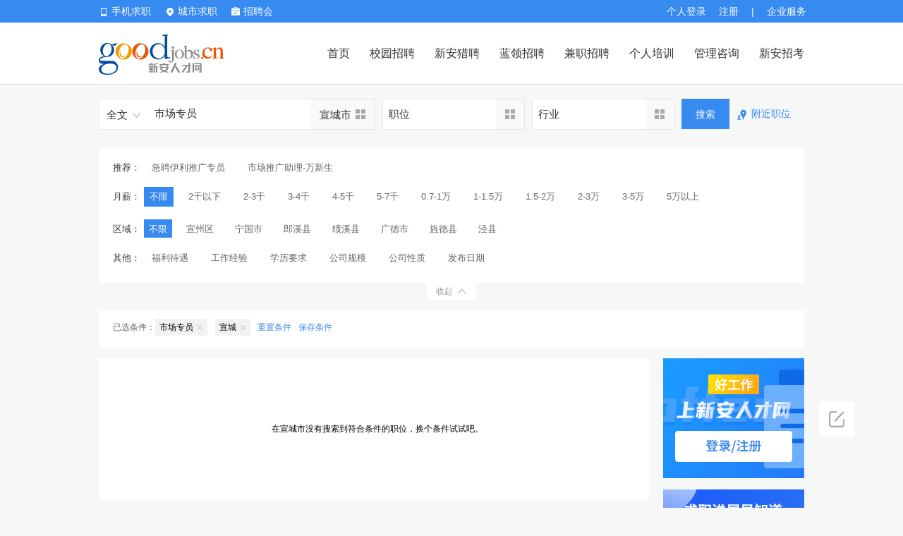

--- FILE ---
content_type: text/html; charset=UTF-8
request_url: https://search.goodjobs.cn/index.php?keyword=%E5%B8%82%E5%9C%BA%E4%B8%93%E5%91%98&boxwp=c1052
body_size: 11713
content:
<!DOCTYPE html>
<html>
<head>
    <meta http-equiv="X-UA-Compatible" content="IE=Edge,chrome=1">
    <meta http-equiv="Content-Type" content="text/html; charset=utf-8">
    <title>宣城市场专员招聘求职信息,新安人才网</title>
    <meta name="keywords" content="宣城市场专员招聘求职信息,新安人才网">
    <meta name="description" content="新安人才网每日提供最新的宣城市场专员招聘求职信息,找宣城市场专员招聘求职信息,就上新安人才网。">
    <link href="https://cdn.ahjob.com.cn/base/selector/common.css" rel="stylesheet" type="text/css">
    <link rel="stylesheet" href="https://cdn.ahjob.com.cn/www/v2017/css/header.css?v=202412241552">
    <link rel="stylesheet" href="https://cdn.ahjob.com.cn/www/v2017/css/base.css?v=202412241552">
    <link rel="stylesheet" href="https://cdn.ahjob.com.cn/search/v3/style/search.css?v=202412241552">
    <script type="text/javascript" src="https://cdn.ahjob.com.cn/base/jQuery/1.8.3/jquery.min.js"></script>
    <script type="text/javascript" src="https://cdn.ahjob.com.cn/base/layer/xa_layer.js?v=202412241552"></script>
    <script type="text/javascript" src="https://cdn.ahjob.com.cn/www/js/domain.js?v=202412241552"></script>
    <script type="text/javascript" src="https://cdn.ahjob.com.cn/base/login/login2021.js?v=202412241552"></script>
    <script type="text/javascript" src="https://cdn.ahjob.com.cn/www/apply/DoApplyJob.js?v=202412241552"></script>
    <script type="text/javascript" src="https://cdn.ahjob.com.cn/search/v3/js/search.utils.js?v=202412241552"></script>
    <link rel="stylesheet" href="https://cdn.ahjob.com.cn/base/levelDialog/css/levelDialog.css?v=202412241552">
    <script type="text/javascript" src="https://cdn.ahjob.com.cn/base/levelDialog/js/levelDialog.js?v=202412241552"></script>
    <script type="text/javascript" src="https://cdn.ahjob.com.cn/base/selector/Selector2.js?v=202412241552"></script>
    <link href="https://cdn.ahjob.com.cn/base/autocomplete/jquery.autocomplete.css?v=202412241552" type="text/css" rel="stylesheet" />
    <script type="text/javascript" src="https://cdn.ahjob.com.cn/base/autocomplete/jquery.ui.autocomplete.js"></script>
    <script type="text/javascript" src="https://cdn.ahjob.com.cn/www/js/searchautocompletepagesearch.js?v=202412241552"></script>
    <script type="text/javascript" src="https://cdn.ahjob.com.cn/user/userCommon.js?v=202412241552"></script>
    <script type="text/javascript" src="/scripts/goodjob/qrcode.js"></script>
    <script src="https://cdn.ahjob.com.cn/dist/tracking.js?v=202412241552"></script>
    <!--[if lt IE 9]>
    <script src="/scripts/html5shiv.min.js" language="javascript"></script>
    <script src="/scripts/respond.js" language="javascript"></script>
    <![endif]-->
    <script src="https://cdn.ahjob.com.cn/base/js/baseChat.js?v=202412241552"></script>
    <script src="https://cdn.ahjob.com.cn/user/js/userChat.js?v=202412241552"></script>
    <script src="https://cdn.ahjob.com.cn/base/js/userOperate.js?v=202412241552"></script>
    <script src="https://cdn.ahjob.com.cn/www/apply/JobInfo.js?v=202412241552"></script>

    <style>
        .hl {color: #f30; font-weight: normal;}
        .company-text-lab {color: #C29E74;}
        .query-fixed { position: fixed; top: 0; width: 100%; background: #fff;  box-shadow: 0 0 8px #e6e6e6; z-index: 99;  }
        .district-li .seek {padding: 2px 7px;}
        .district-li .seek-curr {padding: 2px 7px;}
        .sideBar .icon{ width: 50px; height: 50px;border: 1px solid #f5f6f7; background: #fff; border-radius: 4px; margin-top: 10px; text-align: center; line-height: 50px; cursor: pointer; }
        .sideBar .icon:hover{ background: #378af0;border: 1px solid #378af0; }
        .sideBar .icon:hover .itop{ width: 24px; height: 24px; background-position: -128px -48px; }
        .p_icons { background: url(https://cdn.ahjob.com.cn/user/v4/images/p_icons.png?v=202109161638) no-repeat; display: inline-block; vertical-align: middle; }
        .itop { width: 24px;height: 24px;background-position: -100px -48px; }
        .chat-box .chat-active{ display: block; cursor:pointer;}
    </style>
    <script type="text/javascript">
        var islogin = "";
        window.isWxLogin = true;
        eval('var searchObj = ' + '{"kt":"0","keyword":"市场专员","boxwp":"c1052","district":"0","metro":"0","area":"0"}');
        var jsonCurrentsearch = {"keyword":"\u5e02\u573a\u4e13\u5458","boxwp":"\u5ba3\u57ce"};
        var searchTotal = 0;

        $(function () {
            document.onkeydown = function (event) {
                var e = event || window.event || arguments.callee.caller.arguments[0];
                if (e && e.keyCode == 13 && e.target.id=='keyword') {
                    $('[data-op="searchSubmit"]').click();
                }
                if(e && e.keyCode==13  && e.target.id=='removeCompany'){
                    $('[data-op="removeCompany"]').click();
                }
            };
            if(!(!-[1,] && !window.XMLHttpRequest)){
                $(window).scroll(function () {
                    if ($(document).scrollTop() > $(".full-ad").offset().top + $(".full-ad").height()) {
                        $(".full-ad").hide();
                        $(".app-ad").show();
                    } else if ($(document).scrollTop() < $(".app-ad").offset().top) {
                        $(".app-ad").hide();
                        $(".full-ad").show();
                    }
                });
            }
        });
        // 单个投递回调函数
        function jsonpApplyJobOneSuccessCallback (res) {
            xa_layer.msg('投递成功', {skin: 'layui-layer-hui'});
            if (res.data && res.data.jobIDs) {
                $.each(res.data.jobIDs, function (i, v) {
                    $('[sucfunc="doApplySearchOneJobNew"][data-jobid="' + v + '"]').val('已投递').removeClass('blue-btn').addClass('gray-btn');
                })
            }
        }
        // 批量投递回调函数
        function jsonpApplyJobMultiSuccessCallback(res) {
            xa_layer.msg('投递成功', {skin: 'layui-layer-hui'});
            if (res.data && res.data.jobIDs ) {
                setTimeout(function(){
                    // layui.form.render('checkbox');
                   try{
                       //重置列表项checkbox
                       $('.jshandle_jobShowDetailParent input[data-op-id="selectCheckboxAll"]').attr('checked',false)
                       //重置底部全选按钮
                       $('input[data-op="selectCheckboxAll"]').parent().find('span[name="show-allnum"]').text("全选")
                       $('input[data-op="selectCheckboxAll"]').attr('checked',false)
                   }catch (e){
                   }
                },1000)
                $.each(res.data.jobIDs, function (i, v) {
                    $('[sucfunc="doApplySearchOneJobNew"][data-jobid="' + v + '"]').val('已投递').removeClass('blue-btn').addClass('gray-btn');
                })
            }
        }
    </script>
    <script src="https://cdn.ahjob.com.cn/base/vue/vue.js"></script>
    <script src="https://cdn.ahjob.com.cn/components/SearchHistoryPanel.js"></script>
    <link href="https://cdn.ahjob.com.cn/base/css/search_history_panel.css?v=202412241552" rel="stylesheet"/>
</head>
<body class="bg-search">
<!--start head !-->
<link rel="stylesheet" href="https://cdn.ahjob.com.cn/www/v2017/css/header.css?v=202412241552">
<link rel="stylesheet" href="https://cdn.ahjob.com.cn/www/v2017/css/base.css?v=202412241552">
<script type="text/javascript" src="https://cdn.ahjob.com.cn/base/layer/xa_layer.js"></script>
<section class="head clearfix f14 header2017 relative" style="z-index:99999;">
  <div class="clearfix dcenter w1000">
    <div class="fr head_service">
       <a href="https://login.goodjobs.cn/" class="q_login fl">个人登录</a><a class="q_reg fl" href="https://user.goodjobs.cn/index.php/action/Register">注册</a>
      <span class="fl pl18">|</span>
      <div class="fl"><a href="https://ehr.goodjobs.cn/" class="q_login fl corp-service">企业服务</a></div>
    </div>
    
    <div class="fl head_login">
      <div style="position:relative;" id="js_mobile_pop" class="fl pr20 iphone_login">
        <div class="cfff f14"><a href="https://www.goodjobs.cn/app.html" target="_blank"><i class="icon-w icon-phone-w mt2 iemr5"></i> <span>手机求职</span></a></div>
        <div style="position:absolute;top: 32px; left: 0px; border: 1px solid #e6e6e6;box-shadow: 0 0 8px #ccc; border-top:0; background: #fff; padding: 12px; display: none;" id="js_mobile_pop_child">
          <div class="triangle" style="margin-left:27px;"></div>
          <table width="558" border="0" cellspacing="0" cellpadding="">
            <tbody>
              <tr>
                <td align="center">APP</td>
                <td align="center">微信小程序</td>
                <td align="center">官方微信</td>
              </tr>
              <tr>
                <td align="center"><img src="https://cdn.ahjob.com.cn/search/v3/images/app_220.png?v=20221207182200" width="128" height="128"></td>
                <td align="center"><img src="https://cdn.ahjob.com.cn/search/v3/images/wx_mp_220.png?v=20221207173400" width="128" height="128"></td>
                <td align="center"><img src="https://cdn.ahjob.com.cn/search/v3/images/weixin_220.png?v=20221207173400" width="128" height="128"></td>
              </tr>
            </tbody>
          </table>
        </div>
        <script type="text/javascript">
            var objMobilePop = document.getElementById('js_mobile_pop');
            objMobilePop.onmouseover = function(){
                var objMobilePopChild = document.getElementById('js_mobile_pop_child');
                objMobilePopChild.style.display="";
            }
            objMobilePop.onmouseout = function(){
                var objMobilePopChild = document.getElementById('js_mobile_pop_child');
                objMobilePopChild.style.display="none";
            }
            $(document).on("mouseover", ".person-info", function() {
                $('.person-info .list').show();
                $('.person-info .icon-w').removeClass('icon-down-w').addClass('icon-up-w');
            });
            $(document).on("mouseout", ".person-info", function() {
                $('.person-info .list').hide();
                $('.person-info .icon-w').removeClass('icon-up-w').addClass('icon-down-w');
            });
        </script>
      </div>
      <div class="fl top_city relative z_index20 pr20" style="z-index:99999!important;">
        <div class="cityJob"><span class="cu" id="sCity"><i class="icon-w icon-city-w mt2 iemr5"></i></span> <span class="f14 site-show">城市求职</span></div>
        <div id="youcity" class="f14 hide">
          <div class="triangle"></div>
          <p class="city_name clear">安徽省</p>
          <ul class="city_list clearfix f14">
            <li><a href="https://hefei.goodjobs.cn/">合肥</a></li>
            <li><a href="https://wuhu.goodjobs.cn/">芜湖</a></li>
            <li><a href="https://bengbu.goodjobs.cn/">蚌埠</a></li>
            <li><a href="https://maanshan.goodjobs.cn/">马鞍山</a></li>
            <li><a href="https://anqing.goodjobs.cn/">安庆</a></li>
            <li><a href="https://liuan.goodjobs.cn/">六安</a></li>
            <li><a href="https://suzhou.goodjobs.cn/">宿州</a></li>
            <li><a href="https://fuyang.goodjobs.cn/">阜阳</a></li>
            <li><a href="https://huainan.goodjobs.cn/">淮南</a></li>
            <li><a href="https://chuzhou.goodjobs.cn/">滁州</a></li>
            <li><a href="https://huaibei.goodjobs.cn/">淮北</a></li>
            <li><a href="https://bozhou.goodjobs.cn/">亳州</a></li>
            <li><a href="https://tongling.goodjobs.cn/">铜陵</a></li>
            <li><a href="https://xuancheng.goodjobs.cn/">宣城</a></li>
            <li><a href="https://chizhou.goodjobs.cn/">池州</a></li>
            <li style="margin-right: 100px;"><a href="https://huangshan.goodjobs.cn/">黄山</a></li>
          </ul>
          <div class="clearfix mb20"></div>
        </div>
      </div>
      <div class="fl relative"> <a href="https://jobfair.goodjobs.cn/" class="" style="color:#fff;line-height:32px;"><i class="mr5 icons i-jobfair"></i>招聘会</a></div>
    </div>
  </div>
</section>
<section class="top_body clearfix header2017">
          <section class="dcenter clear w1000">
            <figure class="fl logo"><a href="https://www.goodjobs.cn"><img src="https://cdn.ahjob.com.cn/base/images/logo.png" width="178" height="57" alt=""/></a></figure>
            
            <nav class="meau f16" style="z-index:1!important">
              <a href="https://www.goodjobs.cn/" >首页</a>
              <a target="_blank" href="https://campus.goodjobs.cn/" >校园招聘</a>
              <a href="https://headhunt.goodjobs.cn/" >新安猎聘</a>
              <a href="https://www.shequkuaipin.com.cn/" target="_blank" >蓝领招聘</a>
              <a href="https://parttime.goodjobs.cn/" >兼职招聘</a>
              <a target="_blank" href="https://learning.goodjobs.cn/" >个人培训</a>
              <a target="_blank" href="https://training.goodjobs.cn/" >管理咨询</a>
              <a target="_blank" href="https://www.xinanpta.cn/notice/" style="padding-right:0;">新安招考</a>
            </nav>
          </section>
        </section>
<script>
    $(".site_close").click(function(e){
        e.preventDefault();
        if ($("#youcity").hasClass('show')) {
            $("#youcity").removeClass('show').addClass('hide');
        } else {
            $("#youcity").removeClass('hide').addClass('show');
        }
        return false;
    });
    $(".cityJob").bind('mouseover', function(){
        $("#youcity").removeClass('middleCitySelect').addClass('topCitySelect');
        $("#youcity").removeClass('hide').addClass('show');
    });

    $(".cityZone").bind('mouseover', function(){
        $("#youcity").removeClass('topCitySelect').addClass('middleCitySelect');
        $("#youcity").removeClass('hide').addClass('show');
    });

    $("#youcity").bind('mouseover', function(){
        $("#youcity").removeClass('hide').addClass('show');
    });

    $("#youcity, .cityZone, .cityJob").bind('mouseout', function(){
        $("#youcity").removeClass('show').addClass('hide');
    });
</script><!--end head  !-->
<!--start top !-->
<input type="hidden" value="kt=0&keyword=%E5%B8%82%E5%9C%BA%E4%B8%93%E5%91%98&boxwp=c1052&district=0&metro=0&area=0" id="getString" name="getString">
<input type="hidden" value="" id="removeCompanyParamStr" name="removeCompanyParamStr">
<div class="pt20 pb10" id="searchSection">
    <section class="w1000 dcenter clearfix">
        <div class="clearfix">

            <form name="searchForm" id="searchForm" method="get" action="">
                <input type="hidden" name="kt" id="kt" value="0">
                <div class="fl sear-long mr10">
                    <div class="fl c333 fz15 lh43 wbg w70">
                        <ul data-op="keywordTypeMo" class="mousecur sel-name on border" style="height: 42px;">
                                                            <li data-op="keywordType" data-value="0"><span class="ml10">全文</span><i class="sear-ic i-up ml5"></i></li>
                                <li data-op="keywordType" data-value="2"><span class="ml10">公司</span></li>
                                                    </ul>
                    </div>
                    <div class="fl" style="margin-top: -1px; *margin-top: -1px;position:relative">
                        <input class="text-box" type="text" name="keyword" v-model="searchInfo.keyword" id="keyword" value="市场专员" placeholder="请输入关键字" autocomplete="off"/>
                        <search-history-panel style="margin-top:2px;width:230px" @goto="goto" ref="search-history-panel" search-key="search"></search-history-panel>
                    </div>
                    <div class="fr gray-item" data-op="cityDialog">
                        <a href="javascript:void(0);" style="margin-top:1px;">
                            <span class="fl mr5 block c333 max-w60 lh43 ellipsis" id="expect_city">城市</span><i class="fl sear-ic i-item" style="margin-top: 13px;"></i>
                        </a>
                    </div>
                    <input id="id_workplace_value" name="boxwp" type="hidden" value="c1052">
                    <input type="hidden" disabled="disabled"  id="search_place_value" value="1052"/>
                </div>
                <div class="fl sear-short mr10" data-op="jobNameDialog">
                    <div class="fl"><input class="text-box-short" id="expect_funtype" readonly="readonly" type="text" placeholder="职位" value="职位"/></div>
                    <div class="fr gray-item"><a href="javascript:void(0);"><i class="sear-ic i-item mt-n3"></i></a></div>
                    <input id="id_function_value" name="boxft" type="hidden" value="" >
                    <input type="hidden" disabled="disabled"  id="search_function_value" value=""/>
                </div>
                <div class="fl sear-short mr10" data-op="industryDialog">
                    <div class="fl"><input class="text-box-short" id="expect_indtype" readonly="readonly" type="text" placeholder="行业" value="行业"/></div>
                    <div class="fr gray-item"><a href="javascript:void(0);"><i class="sear-ic i-item mt-n3"></i></a></div>
                    <input id="id_industry_value" name="industrytype" type="hidden" value="" >
                    <input type="hidden" disabled="disabled"  id="search_industry_value" value=""/>
                </div>
                <div class="fl"><input class="blue-btn border-no h43 pl20 pr20 f14" type="button" value="搜索" data-op="searchSubmit"/></div>
                <div class="fl lh43 ml10"><a href="/index.php/action/Map" target="_blank"><i class="sear-ic i-near mr5"></i><span class="c378af0 f14">附近职位</span></a></div>
            </form>
        </div>
    </section>
</div>
<div class="w1000 dcenter">
    <!--搜索条件 start-->
    <div class="wbg mt15 clearfix">
        <div class="pl20 pr15 mt15 pt15">
                            <div class="pb15 clearfix">
                    <ul class="sort-list">
                        <li class="fl fz13 c333 lh28 wid70">推荐：</li>
                        <li class="fl w770">
                                                            <div class="seek" data-op="searchOptionSelect" data-name="keyword" data-value="%E6%80%A5%E8%81%98%E4%BC%8A%E5%88%A9%E6%8E%A8%E5%B9%BF%E4%B8%93%E5%91%98">急聘伊利推广专员</div>
                                                            <div class="seek" data-op="searchOptionSelect" data-name="keyword" data-value="%E5%B8%82%E5%9C%BA%E6%8E%A8%E5%B9%BF%E5%8A%A9%E7%90%86-%E4%B8%87%E6%96%B0%E7%94%9F">市场推广助理-万新生</div>
                                                    </li>
                    </ul>
                </div>
                        <div class="pb10 clearfix">
                <input type="hidden" disabled="disabled" id="search_salary_value" value=""/>
                <ul class="sort-list" data-op-id="searchOptionMoreSalary" style="overflow: visible;">
                    <li class="fl fz13 c333 lh28 wid70">月薪：</li>
                    <li class="fl w920">
                        <div class="seek-curr" data-op="searchOptionSelect" data-name="salary"  data-value="">不限</div>
                                                    <div class="seek" data-op="searchOptionSelect" data-name="salary"  data-value="307">
                                2千以下                                                            </div>
                                                    <div class="seek" data-op="searchOptionSelect" data-name="salary"  data-value="308">
                                2-3千                                                            </div>
                                                    <div class="seek" data-op="searchOptionSelect" data-name="salary"  data-value="309">
                                3-4千                                                            </div>
                                                    <div class="seek" data-op="searchOptionSelect" data-name="salary"  data-value="310">
                                4-5千                                                            </div>
                                                    <div class="seek" data-op="searchOptionSelect" data-name="salary"  data-value="311">
                                5-7千                                                            </div>
                                                    <div class="seek" data-op="searchOptionSelect" data-name="salary"  data-value="312">
                                0.7-1万                                                            </div>
                                                    <div class="seek" data-op="searchOptionSelect" data-name="salary"  data-value="313">
                                1-1.5万                                                            </div>
                                                    <div class="seek" data-op="searchOptionSelect" data-name="salary"  data-value="3189">
                                1.5-2万                                                            </div>
                                                    <div class="seek" data-op="searchOptionSelect" data-name="salary"  data-value="3190">
                                2-3万                                                            </div>
                                                    <div class="seek" data-op="searchOptionSelect" data-name="salary"  data-value="3191">
                                3-5万                                                            </div>
                                                    <div class="seek" data-op="searchOptionSelect" data-name="salary"  data-value="3192">
                                5万以上                                                            </div>
                                            </li>
                </ul>
            </div>
                            <div class="pb15 clearfix" data-op-id="outShow">
                    <input type="hidden" disabled="disabled"  id="search_city_value" value="1052"  />
                    <input type="hidden" disabled="disabled"  id="search_district_value" value=""/>
                    <ul class="sort-list " data-op-id="searchOptionMoreDistrict">
                        <li class="fl h60 fz13 c333 lh28 wid70">区域：</li>
                        <li class="fl h60 w920 district-li" >
                            <div class="seek-curr" data-op="searchOptionSelect" data-name="district" data-value="">不限</div>
                                                            <div class="seek" data-op="searchOptionSelect" data-name="district" data-value="5598">宣州区</div>
                                                            <div class="seek" data-op="searchOptionSelect" data-name="district" data-value="5599">宁国市</div>
                                                            <div class="seek" data-op="searchOptionSelect" data-name="district" data-value="5600">郎溪县</div>
                                                            <div class="seek" data-op="searchOptionSelect" data-name="district" data-value="5601">绩溪县</div>
                                                            <div class="seek" data-op="searchOptionSelect" data-name="district" data-value="5602">广德市</div>
                                                            <div class="seek" data-op="searchOptionSelect" data-name="district" data-value="5603">旌德县</div>
                                                            <div class="seek" data-op="searchOptionSelect" data-name="district" data-value="5604">泾县</div>
                                                    </li>
                    </ul>
                </div>
                                                <div class="pb15 clearfix" data-op-id="outShow">
                <ul>
                    <li class="fl h30 fz13 c333 lh28 wid70">其他：</li>
                    <li class="fl h30 lh24 w900">
                                                <div class="seek" data-op="otherSelect" data-id="otherSelectTip">福利待遇</div>
                        <div class="seek" data-op="otherSelect" data-id="otherSelectWorkTime">工作经验</div>
                        <div class="seek" data-op="otherSelect" data-id="otherSelectDegree">学历要求</div>
                        <div class="seek" data-op="otherSelect" data-id="otherSelectCorpSize">公司规模</div>
                        <div class="seek" data-op="otherSelect" data-id="otherSelectCorpKind">公司性质</div>
                        <div class="seek" data-op="otherSelect" data-id="otherSelectPubTime">发布日期</div>
                    </li>
                </ul>
                <div class="fl oth mb5">
                    <div class="clearfix pl10 pr10 pt10" data-show-close data-op-id="otherSelectTip" style="display: none;">
                        <div class="seek-curr" data-op="searchOptionSelect" data-name="tips" data-value="">不限</div>
                                                    <div class="seek" data-op="searchOptionSelect" data-name="tips" data-value="1">包吃</div>
                                                    <div class="seek" data-op="searchOptionSelect" data-name="tips" data-value="2">包住</div>
                                                    <div class="seek" data-op="searchOptionSelect" data-name="tips" data-value="3">周末双休</div>
                                                    <div class="seek" data-op="searchOptionSelect" data-name="tips" data-value="4">加班补助</div>
                                                    <div class="seek" data-op="searchOptionSelect" data-name="tips" data-value="5">班车接送</div>
                                                    <div class="seek" data-op="searchOptionSelect" data-name="tips" data-value="6">交通补助</div>
                                                    <div class="seek" data-op="searchOptionSelect" data-name="tips" data-value="7">饭补</div>
                                                    <div class="seek" data-op="searchOptionSelect" data-name="tips" data-value="8">话补</div>
                                                    <div class="seek" data-op="searchOptionSelect" data-name="tips" data-value="9">房补</div>
                                                    <div class="seek" data-op="searchOptionSelect" data-name="tips" data-value="10">节日福利</div>
                                                    <div class="seek" data-op="searchOptionSelect" data-name="tips" data-value="11">五险</div>
                                                    <div class="seek" data-op="searchOptionSelect" data-name="tips" data-value="12">公积金</div>
                                                    <div class="seek" data-op="searchOptionSelect" data-name="tips" data-value="13">年终奖金</div>
                                                    <div class="seek" data-op="searchOptionSelect" data-name="tips" data-value="14">带薪休假</div>
                                                    <div class="seek" data-op="searchOptionSelect" data-name="tips" data-value="15">健康体检</div>
                                                    <div class="seek" data-op="searchOptionSelect" data-name="tips" data-value="16">旅游奖励</div>
                                                    <div class="seek" data-op="searchOptionSelect" data-name="tips" data-value="17">培训学习</div>
                                                    <div class="seek" data-op="searchOptionSelect" data-name="tips" data-value="18">股票期权</div>
                                                    <div class="seek" data-op="searchOptionSelect" data-name="tips" data-value="19">免费停车</div>
                                                    <div class="seek" data-op="searchOptionSelect" data-name="tips" data-value="20">定期团建</div>
                                                    <div class="seek" data-op="searchOptionSelect" data-name="tips" data-value="21">无试用期</div>
                                                    <div class="seek" data-op="searchOptionSelect" data-name="tips" data-value="22">大牛带队</div>
                                                    <div class="seek" data-op="searchOptionSelect" data-name="tips" data-value="23">每年调薪</div>
                                            </div>
                    <div class="clearfix pl10 pr10 pt10" data-show-close data-op-id="otherSelectWorkTime" style="display: none;">
                        <div class="seek-curr" data-op="searchOptionSelect" data-name="worktime" data-value="">不限</div>
                                                    <div class="seek" data-op="searchOptionSelect" data-name="worktime" data-value="10000">在校生/应届生</div>
                                                    <div class="seek" data-op="searchOptionSelect" data-name="worktime" data-value="5961">无经验</div>
                                                    <div class="seek" data-op="searchOptionSelect" data-name="worktime" data-value="5965">1年以下</div>
                                                    <div class="seek" data-op="searchOptionSelect" data-name="worktime" data-value="5967">1-3年</div>
                                                    <div class="seek" data-op="searchOptionSelect" data-name="worktime" data-value="5971">3-5年</div>
                                                    <div class="seek" data-op="searchOptionSelect" data-name="worktime" data-value="5973">5-10年</div>
                                                    <div class="seek" data-op="searchOptionSelect" data-name="worktime" data-value="5982">10年以上</div>
                                            </div>
                    <div class="clearfix pl10 pr10 pt10" data-show-close data-op-id="otherSelectDegree" style="display: none;">
                        <div class="seek-curr" data-op="searchOptionSelect" data-name="degree" data-value="">不限</div>
                                                    <div class="seek" data-op="searchOptionSelect" data-name="degree" data-value="296">大专</div>
                                                    <div class="seek" data-op="searchOptionSelect" data-name="degree" data-value="297">本科</div>
                                                    <div class="seek" data-op="searchOptionSelect" data-name="degree" data-value="299">硕士</div>
                                                    <div class="seek" data-op="searchOptionSelect" data-name="degree" data-value="300">博士</div>
                                                    <div class="seek" data-op="searchOptionSelect" data-name="degree" data-value="3002">博士后</div>
                                                    <div class="seek" data-op="searchOptionSelect" data-name="degree" data-value="3003">MBA</div>
                                                    <div class="seek" data-op="searchOptionSelect" data-name="degree" data-value="3004">EMBA</div>
                                                    <div class="seek" data-op="searchOptionSelect" data-name="degree" data-value="295">中专</div>
                                                    <div class="seek" data-op="searchOptionSelect" data-name="degree" data-value="3001">中技</div>
                                                    <div class="seek" data-op="searchOptionSelect" data-name="degree" data-value="294">高中</div>
                                                    <div class="seek" data-op="searchOptionSelect" data-name="degree" data-value="293">初中</div>
                                            </div>
                    <div class="clearfix pl10 pr10 pt10" data-show-close data-op-id="otherSelectCorpSize" style="display: none;">
                        <div class="seek-curr" data-op="searchOptionSelect" data-name="corpsize" data-value="">不限</div>
                                                    <div class="seek" data-op="searchOptionSelect" data-name="corpsize" data-value="771">少于10人</div>
                                                    <div class="seek" data-op="searchOptionSelect" data-name="corpsize" data-value="772">10-49人</div>
                                                    <div class="seek" data-op="searchOptionSelect" data-name="corpsize" data-value="773">50-99人</div>
                                                    <div class="seek" data-op="searchOptionSelect" data-name="corpsize" data-value="774">100-249人</div>
                                                    <div class="seek" data-op="searchOptionSelect" data-name="corpsize" data-value="775">250-499人</div>
                                                    <div class="seek" data-op="searchOptionSelect" data-name="corpsize" data-value="776">500-999人</div>
                                                    <div class="seek" data-op="searchOptionSelect" data-name="corpsize" data-value="777">1000-4999人</div>
                                                    <div class="seek" data-op="searchOptionSelect" data-name="corpsize" data-value="778">4999-10000人</div>
                                                    <div class="seek" data-op="searchOptionSelect" data-name="corpsize" data-value="779">10000+人</div>
                                            </div>
                    <div class="clearfix pl10 pr10 pt10" data-show-close data-op-id="otherSelectCorpKind" style="display: none;">
                        <div class="seek-curr" data-op="searchOptionSelect" data-name="corpkind" data-value="">不限</div>
                                                    <div class="seek" data-op="searchOptionSelect" data-name="corpkind" data-value="341">政府机关</div>
                                                    <div class="seek" data-op="searchOptionSelect" data-name="corpkind" data-value="342">事业单位</div>
                                                    <div class="seek" data-op="searchOptionSelect" data-name="corpkind" data-value="343">国有企业</div>
                                                    <div class="seek" data-op="searchOptionSelect" data-name="corpkind" data-value="344">外商独资企业</div>
                                                    <div class="seek" data-op="searchOptionSelect" data-name="corpkind" data-value="345">中外合资企业</div>
                                                    <div class="seek" data-op="searchOptionSelect" data-name="corpkind" data-value="346">民营企业</div>
                                                    <div class="seek" data-op="searchOptionSelect" data-name="corpkind" data-value="3006">上市公司</div>
                                                    <div class="seek" data-op="searchOptionSelect" data-name="corpkind" data-value="3007">创业公司</div>
                                                    <div class="seek" data-op="searchOptionSelect" data-name="corpkind" data-value="348">其它</div>
                                            </div>
                    <div class="clearfix pl10 pr10 pt10" data-show-close data-op-id="otherSelectPubTime" style="display: none;">
                        <div class="seek-curr" data-op="searchOptionSelect" data-name="pubtime" data-value="">不限</div>
                                                    <div class="seek" data-op="searchOptionSelect" data-name="pubtime" data-value="1">最近一天</div>
                                                    <div class="seek" data-op="searchOptionSelect" data-name="pubtime" data-value="2">最近两天</div>
                                                    <div class="seek" data-op="searchOptionSelect" data-name="pubtime" data-value="3">最近三天</div>
                                                    <div class="seek" data-op="searchOptionSelect" data-name="pubtime" data-value="7">最近一周</div>
                                                    <div class="seek" data-op="searchOptionSelect" data-name="pubtime" data-value="14">最近两周</div>
                                                    <div class="seek" data-op="searchOptionSelect" data-name="pubtime" data-value="30">最近一个月</div>
                                                    <div class="seek" data-op="searchOptionSelect" data-name="pubtime" data-value="42">最近六周</div>
                                                    <div class="seek" data-op="searchOptionSelect" data-name="pubtime" data-value="60">最近两个月</div>
                                            </div>
                </div>
            </div>
        </div>
    </div>
    <div class="cut-bg close" data-op="outShow">收起<i></i></div>
    <!--<div class="cut-bg open">展开<i></i></div>-->
    <!--搜索条件 end-->
    <div id="js_tHeader" style="height:0px"></div>
    <!--搜索列表 start-->
    <div class="wbg mt15 min-h40">
        <div class="pl20 pr20 pt15 pb5 clearfix">
            <div class="fl c666">已选条件：</div>
            <div class="fl wp90">
                <ul class="fl sel mt-n3 mr10" style="margin-left: -8px;">
                                                                        <li class="h24 lh24">
                                <div class="fl max-w300 ellipsis" title="市场专员">
                                    市场专员                                </div>
                                                                    <a class="fr ml5" href="javascript:void(0);" data-op="removeSearchKey" data-key="keyword"><i class="sear-ic i-del"></i></a>
                                                            </li>
                                                    <li class="h24 lh24">
                                <div class="fl max-w300 ellipsis" title="宣城">
                                    宣城                                </div>
                                                                    <a class="fr ml5" href="javascript:void(0);" data-op="removeSearchKey" data-key="boxwp"><i class="sear-ic i-del"></i></a>
                                                            </li>
                                                            </ul>
                <div class="fl relative">
                    <a href="/index.php?boxwp=c1043" class="c378af0 fl">重置条件</a>
                    <a href="javascript:void(0);" data-op="saveSearchHistory" class="c378af0 fl ml10">保存条件</a>
                                        <a href="javascript:void(0);" data-op="showSearchHistory" class="c378af0 fl ml10" style="display:none;">已保存(<span id="showSearchHistoryCount">0</span>)</a><!--大于或等于1时 才出现-->
                    <div class="absolute wbg w260 shadow" id="showSearchHistoryList" style="top:30px; left: 116px; z-index: 199;display: none;">
                        <ul class="pt10 pb10 saved" data-op="delSearchHistory">
                                                    </ul>
                    </div>
                </div>
            </div>
        </div>
    </div>

    <div class="clearfix mt15">
        <div class="fl w780">
                        <div class="wbg relative" data-id="resultJobList">
                                <!--职位列表 start-->
                                                    <div class="clearfix ml20 mr20 h200 relative">
                        <div class="fr w730">
                            <div class="clearfix center" style="line-height: 200px;">
                                在宣城市没有搜索到符合条件的职位，换个条件试试吧。                            </div>
                        </div>
                    </div>
                    <!-- 感兴趣的职位 -->
                                                                    <!--职位列表 end-->
                <!-- 悬浮 -->
                            </div>
            <!--分页 start-->
                        <!--分页 end-->
        </div>
        <div class="fr w200 full-ad">
                                                <p class="" data-op="search_r_login"><a href="javascript:void(0);"><img src="https://cdn.ahjob.com.cn/search/v3/images/search_list_r_login.png"/></a></p>
                                                                <p class="mt10"><img src="https://cdn.ahjob.com.cn/search/v3/images/ad_app_code.png?v=202412241552"/></p>
                                                                <p class="mt10"><img src="https://cdn.ahjob.com.cn/www/images/ad_xawx_code.png?v=202412241552"/></p>
                                    </div>
        <div class="fr w200 app-ad" style="display:none;">
            <p><img class="imgFixed" src="https://cdn.ahjob.com.cn/search/v3/images/ad_app_code.png?v=202412241552"/></p>
            <p><img class="imgFixed2" src="https://cdn.ahjob.com.cn/www/images/ad_xawx_code.png?v=202412241552"/></p>
        </div>
    </div>
    <!--搜索列表 end-->
</div>
<!-- 返回顶部 -->
<div id="pcwin" style="display: block">
    <div class="sideBar">
        <li>
            <a href="javascript:void(0);" id="toTop" style="display: none" onclick="window.scroll(0, 0);">
                <div class="icon mb5"   style="">
                    <i class="p_icons itop"></i>
                </div>
            </a>
        </li>
                <li>
            <a href="https://feedback.goodjobs.cn/">
                <div class="icon">
                    <i class="p_icons iedit-gray"></i>
                </div>
            </a>
        </li>
    </div>
</div>
    <!--底部开始-->
    <style>
        .m-footer{ margin-top:20px; padding-top:36px; padding-bottom:24px; border-top:1px solid #eee;  background:#fff; color:#666; font-size:14px; font-family:"Microsoft YaHei", Verdana, Helvetica, sans-serif; }
        .m-ftlist li{ line-height:36px; }
        .m-ftlist li a{ color:#666; }
        .m-ftlist li a:hover{ color:#333; }
        .m-ftlist .tit{ padding-bottom:16px; color:#333; font-size:18px; font-weight:bold; }
        .m-ftlaws{ margin-top:30px; padding-top:20px; line-height:24px; border-top:1px solid #f4f4f4; color:#999; font-size:12px; }
        .m-ftlaws a{ color:#999; }
        .m-ftlaws img{ width:16px; height:16px; vertical-align: middle; }
        .m-ftmr64{ margin-right:64px; }
        .dcenter { margin-left: auto; margin-right: auto; }
        .center {  text-align: center; }
        .w1000 { width: 1000px; }
        .w1184 { width: 1184px; }
        .fl { float: left; }
        .fr { float: right; }
        .clear{ clear:both }
        .clearfix:after{ visibility:hidden;display:block;font-size:0;content:" ";clear:both;height:0; }
        .clearfix{ display:inline-block; }
        * html .clearfix{ height:1%; }
        .clearfix{ display:block; }
        .right { text-align: right; }
        .ml20 { margin-left: 20px; }
        .cccc { color: #cccccc; }
    </style>
    <footer class="m-footer">
        <div class="clearfix w1000 dcenter">
        <!--链接列表 开始-->
            <div class="fl m-ftmr64">
                <ul class="m-ftlist">
                    <li class="tit">关于我们</li>
                    <li><a href="https://click.goodjobs.cn/2021/gywm/index.html" target="_blank">公司简介</a></li>
                    <li><a href="https://www.goodjobs.cn/sitemap.html" target="_blank">站点地图</a></li>
                    <li><a href="https://ehr.goodjobs.cn/show.php?corpID=42" target="_blank">诚聘英才</a></li>
                    <li><a href="https://click.goodjobs.cn/2021/gywm/contact.html" target="_blank">联系我们</a></li>
                </ul>
            </div>
            <div class="fl m-ftmr64">
                <ul class="m-ftlist">
                    <li class="tit">新安产品</li>
                    <li><a href="https://ehr.goodjobs.cn/" target="_blank">企业招聘</a></li>
                    <li><a href="https://headhunt.goodjobs.cn/" target="_blank">新安猎聘</a></li>
                    <li><a href="https://learning.goodjobs.cn/" target="_blank">个人培训</a></li>
                    <li><a href="https://training.goodjobs.cn/" target="_blank">管理咨询</a></li>
                    <li><a href="https://click.goodjobs.cn/2021/gywm/adprice.html" target="_blank">广告报价</a></li>
                </ul>
            </div>
            <div class="fl m-ftmr64">
                <ul class="m-ftlist">
                    <li class="tit">手机求职</li>
                    <li><a href="https://www.goodjobs.cn/app.html" target="_blank">APP下载   </a></li>
                    <li><a href="https://www.goodjobs.cn/touch.html" target="_blank">触屏版</a></li>
                    <li><a href="https://www.goodjobs.cn/xcx.html" target="_blank">小程序</a></li>
                    <li><a href="https://user.goodjobs.cn/dispatcher.php/module/Personal/action/CommunityRecruit" target="_blank">社区快聘</a></li>
                </ul>
            </div>
            <div class="fl">
                <ul class="m-ftlist">
                    <li class="tit">使用与帮助</li>
                    <li><a href="https://www.goodjobs.cn/index.php/action/UseAndHelp?type=1" target="_blank">用户服务协议</a></li>
                    <li><a href="https://user.goodjobs.cn/dispatcher.php/action/Declaration?type=privacy" target="_blank">隐私政策</a></li>
                    <li><a href="https://www.goodjobs.cn/index.php/action/UseAndHelp?type=4" target="_blank">法律声明</a></li>
                    <li><a href="https://feedback.goodjobs.cn/" target="_blank">意见反馈</a></li>
                </ul>
            </div>
            <div class="fr">
                <ul class="m-ftlist">
                    <li class="tit right">好工作，上新安人才网</li>
                    <li class="fl">
                        <div class="center">
                            <img height="80px" src="https://cdn.ahjob.com.cn/search/v3/images/app_128.png?v=20221207173400">
                            <p>求职APP</p>
                        </div>
                    </li>
                    <li class="fl ml20">
                        <div class="fr center">
                            <img height="80px" src="https://cdn.ahjob.com.cn/www/images/wx_mp.png?v=20221207173400">
                            <p>微信小程序</p>
                        </div>
                    </li>
                    <li class="fl ml20">
                        <div class="fl center">
                            <img height="80px" src="https://cdn.ahjob.com.cn/www/images/weixin_128.png?v=20221207173400">
                            <p>官方微信</p>
                        </div>
                    </li>
                    <li class="fl ml20">
                        <div class="center">
                            <img height="80px" src="https://cdn.ahjob.com.cn/user/v4/images/pic_cropcode.png">
                            <p>企业APP</p>
                        </div>
                    </li>
                </ul>
            </div>
        </div>
        <!--链接列表 结束-->
        <!--法律声明 开始-->
        <div class="m-ftlaws">
            <div class="center">
                <p>服务热线：总机 0551-63400800   企业 0551-65666555  个人 0551-65666558   工作日 8:30-12:00 14:00-18:00</p>
                <p>人力资源社会保障部门监督投诉电话：12333</p>
                <p>未经goodjobs.cn同意，不得转载网站之所有招聘信息及作品 新安人才网版权所有©2000-2025</p>
                <p>
                    <a href="https://www.goodjobs.cn/index.php/action/BusinessLicense?page=1" target="_blank">
                        <img src="https://cdn.ahjob.com.cn/www/images/icon-badge.png" class="mr5">营业执照&nbsp;
                    </a>
                    <a href="http://www.beian.gov.cn/portal/registerSystemInfo?recordcode=34010302000752" target="_blank">
                        <img src="https://cdn.ahjob.com.cn/www/images/icon-beian.png" class="mr5">皖公网安备 34010302000752号
                    </a>
                    <span class="pl5 pr5 cccc">|</span>
                    <a href="https://www.goodjobs.cn/index.php/action/BusinessLicense?page=2" target="_blank">人力资源服务许可证</a>
                    <span class="pl5 pr5 cccc">|</span>
                    <a href="http://beian.miit.gov.cn" target="_blank">皖ICP备12018891号</a>
                    <span class="pl5 pr5 cccc">|</span>
                    经营许可证：皖B2-20080016
                    <span class="pl5 pr5 cccc">|</span>
                    网络文化经营许可证：皖网文（2022）1942-033号
                </p>
            </div>
        </div>
        <!--法律声明 结束-->
    </footer><script>

    //var vm
    //$(function (){
    //    vm = new Vue({
    //        el:'#searchSection',
    //        components:{'SearchHistoryPanel':SearchHistoryPanel},
    //        data:{
    //            searchInfo:{
    //                keyword:'//',
    //            }
    //        },
    //        watch:{
    //            ["searchInfo.keyword"](n){
    //                this.$refs['search-history-panel'].isShow= n=='' ?true:false
    //            }
    //        },
    //        methods:{
    //            showSearchHistoryPanel(){
    //                this.$refs['search-history-panel'].isShow= this.searchInfo.keyword=='' ?true:false
    //            },
    //            hideSearchHistoryPanel(){
    //                setTimeout(()=>{
    //                    this.$refs['search-history-panel'].isShow=false
    //                },150)
    //            },
    //            doSearch(kw) {
    //                if($.trim(kw)!='') {
    //                    this.$refs['search-history-panel'].addSearchHisty(kw)
    //                }
    //            },
    //            goto(kw){
    //                location.href='https://search.goodjobs.cn/index.php?keyword='+kw
    //            }
    //        },
    //        mounted(){
    //            $("#keyword").focus(function() {
    //                searchAutocomplete($("#keyword"), 1);
    //            });
    //        }
    //    })
    //})
    //$(document).on('click','[data-op="searchSubmit"]',function () {
    //    var kw = $('input[name="keyword"]').val()
    //    if(kw){
    //        vm.doSearch(kw)
    //    }
    //});

    $(function () {
        if (!(!-[1,] && !window.XMLHttpRequest)) {
            $(window).scroll(function () {
                var sectionPosition = $(".top_body").offset().top + $('.top_body').height();
                var scrollTop = $(document).scrollTop();
                if (scrollTop > sectionPosition) {
                    $("#searchSection").addClass('query-fixed');
                } else {
                    $("#searchSection").removeClass('query-fixed');
                }
            });
        }
    });

    $(function () {
        $('.jshandle_corpJump').click(function (){
            var corp_id = $(this).data('corpid');
            var hunt_mem_corp_id = 39028;

            var url = 'https://ehr.goodjobs.cn/hShowHome.php';

            if (corp_id != hunt_mem_corp_id) {
                url = 'https://ehr.goodjobs.cn/show.php?corpID=' + corp_id;
            }

            let tempALink = document.createElement("a");
            tempALink.setAttribute("target", "_blank");
            tempALink.setAttribute("id", "openWin");
            tempALink.setAttribute("href", url);
            document.body.appendChild(tempALink);
            document.getElementById("openWin").click();
            document.body.removeChild(tempALink);
            return false;
        });
        $('[data-op-id="selectCheckboxAll"]').change(function () {
            var count = 0;
            $('[data-op-id="selectCheckboxAll"]').each(function () {
                if ($(this).is(':checked')) {
                    count++;
                }
            });
            var jobCount = 0;
            if (count == jobCount) {
                $('[data-op="selectCheckboxAll"]').attr('checked', true);
            } else {
                $('[data-op="selectCheckboxAll"]').attr('checked', false);
            }
        });
        var userOperateObj = new window.business.userOperate.UserClass();
        userOperateObj.chatButtonEvent('wss://chat.goodjobs.cn');
        userOperateObj.jobShowEvent({});

        
        var communityJobListLoadingIndex = false;
        $(window).scroll(function() {
            // 当距离底部100px时发起请求
            if ($(window).scrollTop() + $(window).height() > $(document).height() - 100) {
                var cacheKey = '';
                var hasNext = $('#hasNext').val();
                if (cacheKey && hasNext > 0 && !communityJobListLoadingIndex) {
                    communityJobListLoadingIndex = true;
                    var param = {};
                    param['cacheKey'] = cacheKey;
                    param['page'] = $('#cPage').val();
                    var loadingIndex;
                    $.ajax({
                        url: "/index.php/action/CommunityJobListAjax",
                        type: "POST",
                        dataType: "html",
                        data: param,
                        beforeSend: function () {
                            loadingIndex = dataLoading();
                        },
                        success: function (data) {
                            layer.close(loadingIndex);
                            $('#show-community-content').append(data);
                            $('div.kp-line').prev().removeClass('border-b')
                            communityJobListLoadingIndex = false;
                        },
                        error: function () {
                            communityJobListLoadingIndex = false;
                        }
                    })
                }
            }
        });
    });
</script>
<script type="text/javascript">
    //百度统计
    var _hmt = _hmt || [];
    (function () {
        var hm = document.createElement("script");
        hm.src = "//hm.baidu.com/hm.js?cc6d7f823e4c2cbd575247c9348fee9c";
        var s = document.getElementsByTagName("script")[0];
        s.parentNode.insertBefore(hm, s);
    })();
</script>
<div id="goodjobs_jsc"></div>
<!-- Google Analytics -->
<!-- Google Analytics -->
<script type="text/javascript">
    var _gaq = _gaq || [];
    function loadtracking() {
        window._gaq.push(['_setAccount', 'UA-2903492-1']);
        window._gaq.push(['_setDomainName', 'goodjobs.cn']);
        window._gaq.push(['_trackPageview']);
        (function() {
            var ga = document.createElement('script'); ga.type = 'text/javascript'; ga.async = true;
            ga.src = ('https:' == document.location.protocol ? 'https://ssl' : 'http://www') + '.google-analytics.com/ga.js';
            var s = document.getElementsByTagName('script')[0]; s.parentNode.insertBefore(ga, s);
        })();
    }
    if (typeof $ != 'undefined') {
        $(function(){
          loadtracking();
        });
    } else {
        loadtracking();
    }
</script>
<!-- Google Analytics --></body>
</html>


--- FILE ---
content_type: text/css; charset=utf-8
request_url: https://cdn.ahjob.com.cn/base/selector/common.css
body_size: 168
content:
@charset "utf-8";
/* CSS Document */
ul,li,form,h1,h2,h3,h4,h5,h6,p{padding:0; margin:0; list-style-type:none;}
i,cite{font-style:normal;}
.l{float:left;}.r{float:right;}.cl{clear:both;}img{border:0; max-width:100%;}
.tc{text-align:center;}.tr{text-align:right;}
.g0{color:#000000;}.g3{color:#333333;}.g6{color:#666666;}.g9{color:#999999;}
.vm{vertical-align:middle;}.vtb{vertical-align:text-bottom;}.vt{vertical-align:top;}.vn{vertical-align:-2px;}
.ml2{margin-left:2px;}.ml5{margin-left:5px;}.ml10{margin-left:10px;}.ml20{margin-left:20px;}.mr2{margin-right:2px;}.mr5{margin-right:5px;}.mr10{margin-right:10px;}.mr20{margin-right:20px;}.mt2{margin-top:2px;}.mt5{margin-top:5px;}.mt10{margin-top:10px;}.mt20{margin-top:20px;}.mb2{margin-bottom:2px;}.mb5{margin-bottom:5px;}.mb10{margin-bottom:10px;}.mb20{margin-bottom:20px;}
.f9{font-size:0.9em;}.f10{font-size:1em;}.f11{font-size:1.1em;}.f12{font-size:1.2em;}.f13{font-size:1.3em;}.f14{font-size:1.4em;}.f15{font-size:1.5em;}.f16{font-size:1.6em;}
.fix{zoom:1;}.fix:after,.fix:before{display:block; content:"clear"; height:0; clear:both; overflow:hidden; visibility:hidden;}
.rel{position:relative;}.abs{position:absolute;}
.dn{display:none;}.db{display:block;}.dib{display:inline-block;}.di{display:inline;}


--- FILE ---
content_type: text/css; charset=utf-8
request_url: https://cdn.ahjob.com.cn/search/v3/style/search.css?v=202412241552
body_size: 2721
content:
@charset "utf-8";
/* CSS Document */
.bg-search{ background: #f6f8f8; }
.radius4{ border-radius: 4px; }
.radius2{ border-radius: 2px; }
.bg-f2{ background: #f2f2f2; }
.sel li{ display: inline-block; padding-left: 6px; padding-right: 5px; margin-bottom: 6px; background: #f2f2f2; font-size: 12px; margin-left: 8px; }
.c378af0{ color: #378af0 !important;}
.c999{ color: #999 !important;}
.mb15{ margin-bottom: 15px; }
.pr15{ padding-right: 15px; }
.pb15{padding-bottom: 15px;}
.mt-n3{ margin-top: -3px; }
.max-w60{ max-width: 60px; }
.min-h40{ min-height: 40px; }
.mar-check{margin: 3px 7px 3px 0px;}
.w920{ width: 920px;}
.w900{ width: 900px;}
.w70{ width: 70px;}
.w720{ width: 720px;}
.w730{ width: 730px;}
.w770{ width: 770px;}
.w780{ width: 780px;}
.w200{ width: 200px; }
.w260{ width: 260px; }
.fz15{ font-size: 15px; }
.fz13{ font-size: 13px; }
.full-ad img{ width: 100%; }
.cut li{ float: left; padding-left: 30px; padding-right: 30px; font-size: 14px; cursor: pointer; }
.cut .mid{ background:url("../images/v-line.png") no-repeat right; }
.cut .on{ background: #378af0; color: #fff; }
.border-no{ border: none; }
.name{ color: #333 !important;}
.chat-icon{ background: #1b99ff; cursor: pointer; font-size: 11px; color: #fff; display: inline-block; padding: 2px 4px; border-radius: 10px; line-height: 14px; vertical-align: middle; margin-left: 8px; z-index: 1; position: relative;}
.chat-icon i{ display: inline-block; margin-top: -5px; width: 10px; height: 10px; background: url("../images/chat.png") no-repeat; background-size: 10px; }
.company-icon{ cursor: pointer; font-size: 9px; color: #378af0; display: inline-block; padding: 2px; border: 1px solid #378af0; border-radius: 2px; line-height: 10px; margin-left: 4px; background: #fff;}
.sear-wel li{ float: left; font-size: 12px; color: #999; display: inline-block; padding:0 8px; border: 1px solid #eee; line-height: 22px; margin-right: 8px; background: #fff; }
.sear-job:hover .apply{ display: block; }
.apply{ bottom: 10px; right: 0; display: none; }
.mark-icon{ cursor: pointer; padding-left: 20px; padding-right: 20px; height: 30px; line-height: 30px; background: url("../images/mark.png") no-repeat 20px center; font-size: 14px; color: #666; display: inline-block; line-height: 30px; text-indent: 20px; }
.mark-icon:hover{ background: url("../images/marked.png") no-repeat 20px center; color: #378af0; }
.shadow{ box-shadow: 0 0 10px #eee; }
.blue-btn{ background: #378af0; color: #fff; border: none; }
.blue-btn:hover{ background:#0077ed; }
.gray-btn{ background: #ddd; color: #fff; border: none; }

.search-bg{ background:#f6f8f8; }
.sear-long{ width: 390px; height: 42px; background: #fff; border: 1px solid #e6e6e6; }
.sear-short{ width: 200px; height: 42px; background: #fff; border: 1px solid #e6e6e6; }
.text-box{ width: 215px; height: 42px; line-height: 42px; background: none; color: #333; border: 0; text-indent: 8px; font-size: 15px; }
.text-box-short{ width: 150px; height: 42px; line-height: 42px; color: #333; border: 0; text-indent: 8px; font-size: 15px; _margin-top:-2px; }
.gray-item{ height: 42px; padding: 0 12px; background: #f9f9f9; text-align: center; color: #333; font-size: 15px; line-height: 42px; vertical-align: middle;}

.sort-list{ height: 26px; line-height: 24px; z-index:1; _line-height:26px; overflow: hidden; }
.sort-list.on{ height: 66px; }
.sel-name{ height: 43px; line-height: 43px; z-index:1; _line-height:43px; overflow: hidden; }
.sel-name.on{ height: 80px; }
.sel-name:hover{ border: 1px solid #ddd; margin-left: -1px; margin-top: -1px; }
.sel-name li{ height: 43px; line-height: 43px;}
.sel-name li:hover{ background: #f7f7f7;}
.seek{ float: left; padding:2px 8px; margin: 0 8px 8px; color: #666; font-size: 13px; cursor: pointer; }
.seek-curr{ float: left; padding: 2px 8px; margin: 0 5px 8px;  background: #378af0;  color: #fff; font-size: 13px; cursor: pointer; display: inline-block; }
.seek-gray{ float: left; padding: 2px 6px 8px; margin-right: 8px; background: #f6f8f8; color: #378af0; font-size: 13px; cursor: pointer; }
.more{ padding:3px 0; width: 50px; height:26px; text-align: center; }
.add{ width: 50px; height:26px; text-align: center; }
.add:hover{ background: #f6f8f8; }
.oth{ width:100%; margin-top: -1px; background: #f6f8f8; }
.cut-bg{ width: 70px; height: 24px; margin: 0 auto; background: #fff; text-align: center; font-size: 12px; color: #999; line-height: 24px; cursor: pointer; }
.cut-bg i{ width: 16px; height: 16px; background: url("../images/sear-ic.png?v=202104191708") no-repeat; display: inline-block; vertical-align: middle; margin-left: 5px; }
.cut-bg.close i{ background-position: -64px 0; margin-top: -2px; }
.cut-bg.open i{ background-position: -48px 0; }
.saved li{ padding: 5px 10px; height: 24px; line-height: 24px; cursor: pointer; }
.saved li:hover{ background: #f7f7f7;}
.h28{ height: 28px; }
/* 分页 */
.dw_page *, .dw_page a {font-family: "Microsoft YaHei";}
.og_but{color:#fff;text-align:center;cursor:pointer; background:#378af0; }
.og_but:hover{background-color:#0077ed; }
.dw_page{ position:relative; height:32px;line-height:32px;color:#333;overflow:hidden;padding:20px 0 32px; }
.dw_page .p_box{ position:absolute;width:200%;left:-50%; }
.dw_page .p_wp{ position:absolute;margin-left:50%;}
.dw_page .p_in{ position:relative;float:left;left:-50%;white-space: no-wrap; }
.dw_page ul,.dw_page .td,.dw_page .mytxt,.dw_page .og_but{ float:left;font-size:14px; }
.dw_page ul{ height:32px; }
.dw_page li{ float:left;width:32px;height:32px;line-height:32px;text-align:center;margin-right:10px;background-color:#FFF; border-radius: 4px; }
.dw_page li a{ display:block;width:32px;font-size:12px;color:#333;border:1px solid #DDD; text-decoration:none; border-radius: 4px; }
.dw_page li a:hover{ color:#378af0;border-color:#378af0; text-decoration:none; }
.dw_page li.on{ color:#FFF;background-color:#378af0; border-color:#378af0; }
.dw_page li.bk,.dw_page li.bk a{ width:64px; }
.dw_page li.bk span{ display:block;color:#BBB; font-size:12px;border:1px solid #DDD; border-radius: 4px; }
.dw_page .mytxt{ width:40px; height:30px;font:12px/28px "Microsoft YaHei";color:#333;text-align:center;margin:0 5px;border:1px solid #DDD; border-radius: 4px; }
.dw_page .og_but{ width:60px;height:32px;line-height:32px;margin-left:10px; border-radius: 4px; }

.sear-ic{ width: 16px; height: 16px; background: url("../images/sear-ic.png?v=202104231110") no-repeat; display: inline-block; vertical-align: middle; }
.i-item{width: 16px; height: 16px; background-position: 0 0; }/* 展开项目 */
.i-del{width: 10px; height: 10px; background-position: -9.5px 0; background-size: 120px 60px; }/* 删除 */
.i-near{width: 16px; height: 16px; background-position: -32px 0; }/* 附近 */
.i-up{width: 16px; height: 16px; background-position: -48px 0; }/* 上箭头 */
.i-down{width: 16px; height: 16px; background-position: -64px 0; margin-top: -2px; }/* 下箭头 */
.i-triangle{width: 16px; height: 16px; background-position: -80px 0; }/* 倒三角 */
.i-clear{width: 14px; height: 14px; background-position: -97px -1px; }/* 清除文字 */
.i-del-w{ width: 13px; height: 13px; margin-top:-3px; background-position: -113px -1px; }/* 关闭-白色 */
/*聊天卡片优化*/
.chat-icon-new{ display:inline-block; margin-top:-2px; width:18px; height:18px; vertical-align: middle; background: url("../images/chatnew.png") no-repeat; background-size:18px; }
.m-jobcard{ position:absolute; top:0; right: -20px; padding-bottom: 5px; width: 440px; background: #fff; border-radius: 4px;box-shadow: 0 2px 15px #e6e6e6; }
.m-jobcard-triangle{ position: absolute; top: 0; left: 0; transform: translateX(-100%); width: 0; height: 0; border: 8px solid transparent; border-right-color: #ddd; }
.m-label-26 li{ float:left; padding:0 10px; margin-right:8px; margin-bottom:8px; height:26px; line-height:26px; border-radius:3px; background:#f6f6f6; font-size:12px; color:#666; }
.m-jobcard-til{ padding:15px; background: #f2f5f7; border-radius:4px 4px 0 0; }
.m-jobcard-con{ padding:12px 15px; font-size: 13px; line-height: 1.8; color: #666;}
.max-h280 {max-height: 280px;overflow-y: hidden;}
.ellipsis-12{ text-overflow: -o-ellipsis-lastline; overflow: hidden;text-overflow: ellipsis; display: -webkit-box;-webkit-line-clamp: 12;-webkit-box-orient: vertical; }
.chat-box{ position:relative; margin-left:8px; width:94px; }
.chat-box:hover .chat-active{ display: block; cursor:pointer;}
.chat-active{ position:absolute; left:-1px; top:6px; display:none; width:94px; height:30px; line-height:30px; border-radius:15px; color:#1B99FF; text-align:center; background:#EDF5FF; }

/*聊天优化*/
.c-chat-job{position: absolute;display:inline-block;}
.c-chat-job-title{cursor:pointer;font-size:12px;color: #555;display:inline-block;padding: 3px 6px;border: 1px solid #a8d9ff;border-radius:2px;line-height: 14px;margin-left: 8px;z-index:1;position:relative;background: #eff8ff;}
.c-chat-job-title i{display:inline-block;width:12px;height:12px;background:url(images/icon-chat.png);background-size:12px;vertical-align:middle;margin-right:4px}
.c-chat-job-content{background:#fff;padding:24px 22px 26px;border:1px solid #dcdee2;-webkit-box-shadow:2px 2px 4px 0 rgba(0,0,0,.08);box-shadow:2px 2px 4px 0 rgba(0,0,0,.08);border-radius:3px;width:360px;z-index:900;cursor:auto;height:74px;}
.c-chat-job-content:before{left:10px;border:10px solid rgba(0,0,0,0);border-bottom-color:#dcdee2}
.c-chat-job-content:after,.c-chat-job-content:before{content:"";display:inline-block;position:absolute;top:-20px}
.c-chat-job-content:after{left:8px;border:12px solid rgba(0,0,0,0);border-bottom-color:#fff}
.c-chat-job-hr-img{width:44px;height:44px;border-radius:50%;display:block;margin-right:16px;border:1px solid #efefef;margin-top:6px}
.c-chat-job-tips{width:210px;font-size:14px;color:#333;line-height:16px;margin-top:6px}.c-chat-job__tips span{font-size:12px;color:#666}
.c-chat-job-tips-hr{display:inline-block;max-width:100%;text-overflow:ellipsis;overflow:hidden;white-space:nowrap;margin-bottom:10px}
.c-chat-job-qrcode{text-align:center;width:78px\9;}
.c-chat-job-qrcode img{width:76px;height:76px;display:block;margin:0 auto}
.c-chat-job-qrcode span{font-size:12px;color:#999}
body .demo-class  .layui-layer-content {background:#fff; color:#000000; box-shadow: 0 0 8px #ddd;}

body .demo-class i.layui-layer-TipsB, body .demo-class i.layui-layer-TipsT {
    left: 5px;
    border-right-style: solid;
    border-right-color: #fff;
}

#pcwin {position: fixed;display:none;width:140px;bottom:100px;left:50%;margin-left:520px;visibility:visible;z-index:20;_position: absolute;  _bottom:auto;  _top:expression(eval(document.documentElement.scrollTop+document.documentElement.clientHeight-this.offsetHeight-(parseInt(this.currentStyle.marginTop,10)||0)-(parseInt(this.currentStyle.marginBottom,10)||0) -250));}
#pcwin img{cursor: pointer}

.max-w860{max-width:860px;}
.max-w300{max-width:300px;}
.max-w260{max-width:260px;}
.imgFixed {position: fixed;top: 80px;z-index:20;width:200px;}
.imgFixed2 {position: fixed;top: 315px;z-index:20;width:200px;}


.kp-line{
    background:url("../images/jl_bg.png?v=20241211") no-repeat top center ;
    background-size: 100% auto;
    padding: 33px 24px;
    height: 100px;
    box-sizing: border-box;
    border-bottom: 1px solid #E5FCFD;
}
.m-ktit{
    font-size:18px;
    font-weight: bold;
    color: #333;
}
.m-ktxt{
    padding-top:8px;
    font-size:15px;
    color: #666;
}


--- FILE ---
content_type: text/css; charset=utf-8
request_url: https://cdn.ahjob.com.cn/base/levelDialog/css/levelDialog.css?v=202412241552
body_size: 6865
content:
@charset "UTF-8";

header, footer, section, article, aside, nav, hgroup, address, figure, figcaption, menu, details {
    display: block;
}

.draghtml {
    cursor: move;
}

.alert-specialty-content h1,
.alert-specialty-content h2,
.alert-specialty-content h3,
.alert-specialty-content h4,
.alert-specialty-content h5,
.alert-specialty-content h6,
.alert-specialty-content em,
.alert-specialty-content strong,
.alert-specialty-content b {
    font-weight: normal;
}

.alert-specialty-content h1,
.alert-specialty-content h2,
.alert-specialty-content h3,
.alert-specialty-content h4,
.alert-specialty-content h5,
.alert-specialty-content h6,
.alert-specialty-content small {
    font-size: 100%;
    margin: 0;
}

.alert-specialty-content a, .alert-specialty-content a:hover {
    text-decoration: none;
}

#coverID {
    z-index: 99998 !important;
}

.alert-specialty-content {
    font:12px/24px "Microsoft YaHei","微软雅黑","\u5FAE\u8F6F\u96C5\u9ED1",Helvetica,Tahoma;
    z-index: 9999999  !important;
}

.alert-specialty-content a, .alert-specialty-content button {
    cursor: pointer;
    outline:none;
}

.alert-specialty-content .new-level-btn a, .alert-specialty-content .new-level-btn a:hover {
    color: #378af0;
    outline:none;
}

.alert-specialty-content li {
    list-style: none;
}

.alert-specialty-content .name {
    font-weight: normal;
}

/*.alert-specialty-content .u-btn-link {*/
/*display: inline-block;*/
/*height: 28px;*/
/*color: #fff !important;*/
/*background: #378af0;*/
/*font-size: 14px;*/
/*line-height: 28px;*/
/*padding: 0px 16px;*/
/*vertical-align: middle;*/
/*}*/
/*.alert-specialty-content .u-btn-link:hover {*/
/*color: #bbdcff*/
/*}*/

.alert-specialty-content .letter-28{letter-spacing:28px;}
.f-none {
    display: none;
}
.f-block {
    display: block;
}
.f-inline-block {
    display: inline-block;
    *display:inline;
    *zoom:1;
}
.f-pull-left {
    float: left;
}
.f-pull-right {
    float: right;
}
.f-clearfix:after {
    display: block;
    clear: both;
    visibility: hidden;
    height: 0;
    overflow: hidden;
    content: "";
}
.alert-specialty-content .z-index-100{z-index:100 !important;}
.f-clearfix {
    clear: both;;
    *zoom:1;
}
.f-clear{display: block;
    clear: both;
    visibility: hidden;
    height: 0;
    line-height:0;
    overflow: hidden;}
.f-padding-left {
    padding-left: 16px;
}
.f-padding-right {
    padding-right: 16px;
}
.f-padding-top {
    padding-top: 16px;
}
.f-padding-bottom {
    padding-bottom: 16px;
}
.f-padding {
    padding: 16px;
}
.f-padding-20 {
    padding: 20px;
}
.f-margin-left {
    margin-left: 16px;
}
.f-margin-right {
    margin-right: 16px;
}
.f-margin-bottom {
    margin-bottom: 16px;
}
.f-margin-top {
    margin-top: 16px;
}
.f-margin {
    margin: 16px;
}
.f-relative-dia {
    position: relative;
}
.f-absolute {
    position: absolute;
}
.f-relative-z {
    position: relative;
    zoom: 1;
}
.f-hidden {
    overflow: hidden;
}
.f-family-arial {
    font-family: arial, \5b8b\4f53;
}
.f-family-yahei {
    font-family: "Microsoft YaHei", \5fae\8f6f\96c5\9ed1, arial, \5b8b\4f53;
}
.f-font-12 {
    font-size: 12px;
}
.f-font-14 {
    font-size: 14px;
}
.f-font-16 {
    font-size: 16px;
}
.f-font-18 {
    font-size: 18px;
}
.f-font-24 {
    font-size: 24px;
}
.f-weight-normal {
    font-weight: normal;
}
.f-weight-bold {
    font-weight: bold;
}
.f-text-left {
    text-align: left;
}
.f-text-center {
    text-align: center;
}
.f-text-right {
    text-align: right;
}
.f-text-justify {
    text-align: justify;
    text-justify: inter-ideograph;
}
.f-vertical-align-middle, .alert-specialty-content .vertical-align-middle * {
    vertical-align: middle;
}
.f-text-ellipsis {/*溢出的内容以省略号排版*/
    overflow: hidden;
    word-wrap: normal;
    white-space: nowrap;
    text-overflow: ellipsis;
}
.f-indent-24 {
    text-indent: 2em;
}
.f-font-red {
    color: #f85659;
}
.f-font-yellow {
    color: #fbbc05;
}
.f-font-blue {
    color: #378af0;
}
.f-font-gray {
    color: #999;
}
.f-font-green {
    color: #17be27;
}
.f-decoration-underline, .f-decoration-underline:hover {
    text-decoration: underline;
}
.f-decoration-none, .f-decoration-none:hover {
    text-decoration: none;
}
.f-cursor-pointer {
    cursor: pointer;
}
.f-cursor-default {
    cursor: default;
}
.f-cursor-help {
    cursor: help;
}
.f-cursor-move {
    cursor: move;
}
.f-user-select {
    -webkit-user-select: none;
    -moz-user-select: none;
    -ms-user-select: none;
    -o-user-select: none;
    user-select: none;
}
.f-font-line-through{text-decoration:line-through;}



.alert-specialty-content :-moz-placeholder{color:#939699;}
.alert-specialty-content ::-moz-placeholder {color:#939699;}
.alert-specialty-content input:-ms-input-placeholder,.alert-specialty-content textarea:-ms-input-placeholder {color:#939699;}
.alert-specialty-content input::-webkit-input-placeholder, .alert-specialty-content textarea::-webkit-input-placeholder{color:#939699;}

.alert-specialty-content select {
    width: 220px;
    background-color: #ffffff;
    border: 1px solid #cccccc;
    text-decoration: none;
}
.alert-specialty-content .u-btn {
    display: inline-block;
    *display: inline;
    padding: 0px 12px;
    padding: 0px 8px\9;
    margin-bottom: 0;
    *margin-left: .3em;
    height:28px;
    font-size: 14px;
    line-height: 28px;
    color: #fff;
    text-align: center;
    vertical-align: middle;
    cursor: pointer;
    background-color: #378af0;
    border: 0;
}
.alert-specialty-content .u-btn:active, .alert-specialty-content .u-btn.active {
    background-color: #0077f9 \9;
}
.alert-specialty-content .u-btn:first-child {
    *margin-left: 0;
}
.alert-specialty-content .u-btn.z-disabled, .alert-specialty-content .u-btn[disabled] {
    cursor: default;
    background-image: none;
    opacity: 0.65;
    filter: alpha(opacity=65);
    -webkit-box-shadow: none;
    -moz-box-shadow: none;
    box-shadow: none;
}

/*.alert-specialty-content .u-btn-link {*/
/*display: inline-block;*/
/*height: 28px;*/
/*color: #fff;*/
/*background: #378af0;*/
/*font-size: 14px;*/
/*line-height: 28px;*/
/*padding: 0px 16px;*/
/*vertical-align: middle;*/
/*}*/
/*.alert-specialty-content .u-btn-link:hover {*/
/*color: #bbdcff*/
/*}*/
.alert-specialty-content .u-btn-gray{color:#5d6166; background:#dce1e6;}
.alert-specialty-content .u-btn-gray:active,.alert-specialty-content .u-btn-gray:hover{color:#5d6166; background:#dce1e6;}
.u-form-input-24{box-shadow:none; background:#fff; height:26px; color:#333; font-size:12px; line-height:26px; padding:0px 8px; vertical-align:middle; border:1px solid #c0c6cc;}
.alert-specialty-content .u-form-textarea{box-shadow:none; background:#fff; color:#a4abb2; font-size:12px; line-height:26px; padding:0px 8px; border:1px solid #c0c6cc;}

.alert-specialty-content .f-form-horizontal .form-group{
    width:280px;
    height:32px;
    padding:8px 0;
    clear:both;
}
.alert-specialty-content .f-form-horizontal .form-group .control-label{width:80px; float:left; height:28px; line-height:28px;}
.alert-specialty-content .f-form-horizontal .form-group .control-input{ width:200px; float:left;}
.f-form-horizontal-1{padding-left:40px;}
.f-form-horizontal-1 .form-group{width:auto;}
.f-form-horizontal-1 .form-group .control-input{width:600px;}
.f-form-horizontal-1 .form-group .control-input .selection-control{width:160px;}
.f-form-horizontal-1 .form-group .control-input .selection-control select{width:170px;}
.f-form-horizontal-2 .form-group{width:100%;}
.f-form-horizontal-2  .form-group .control-input{width:auto;}
.alert-specialty-content .date-content{position:absolute;background:#fff; border:1px solid #b8c4ce; width:336px;z-index:9999}
.alert-specialty-content .date-content .title{height:38px; line-height:38px; text-align:center; background:#edf4fa; border-bottom:1px solid #b8c4ce;}
.alert-specialty-content .date-content .u-icon-pre-16{position:absolute; left:12px; top:12px; cursor:pointer;}
.alert-specialty-content .date-content .date-inner{padding:0 30px;}
.alert-specialty-content .date-content span{width:25%;  display:inline-block; *zoom:1; height:40px; line-height:40px; text-align:center; cursor:pointer; float:left;}
.alert-specialty-content .date-content span:hover,.date-content .date-foot a:hover{background:#e7f3ff;}
.alert-specialty-content .date-content span.z-selected{background:#fba105; color:#fff;}
.alert-specialty-content .date-content span.z-disable{background:#ecf0f3; color:#b8c4ce;}
.alert-specialty-content .date-content .month-inner{padding:0;}
.alert-specialty-content .date-content .month-inner span{height:65px; line-height:65px;}
.alert-specialty-content .date-content .day-inner{padding:0;}
.alert-specialty-content .date-content .day-inner span{width:48px; height:32px; line-height:32px;}
.alert-specialty-content .date-content i.u-icon-24{position:absolute; top:120px; cursor:pointer}
.alert-specialty-content .date-content .u-icon-pre-24{left:12px;}
.alert-specialty-content .date-content .u-icon-next-24{right:0px;}
.alert-specialty-content .date-content .date-foot{height:32px; text-align:center; font-weight:bold;}
.alert-specialty-content .date-content .date-foot a{display:block; height:31px; line-height:31px; color:#333; border-top:1px solid #b8c4ce;}
.alert-specialty-content .date-content .date-foot a.z-selected{background:#fba105; color:#fff;}

.alert-specialty-content .f-form-main{font-size:14px;}
.alert-specialty-content .f-form-main .form-group{width:372px; background:#fff; min-height:32px; border:1px solid #c3d0db; clear:both; margin-bottom:12px; padding-top:4px; position:relative; line-height:32px; z-index:1;}
.alert-specialty-content .f-form-main .form-group-date,.alert-specialty-content .f-form-main .form-select-drop-group{z-index:2;}
.alert-specialty-content .f-form-main .form-group-date .form-group-date-span{display:inline-block; *zoom:1; height:20px; width:200px;}
.alert-specialty-content .f-form-main .form-line{clear:both;}
.alert-specialty-content .f-form-main .form-line:after{clear:both;}
.alert-specialty-content .f-form-main .form-group.z-active{border:1px solid #fbbc05;}
.alert-specialty-content .f-form-main .form-group .control-label{width:76px; float:left; height:28px; line-height:28px; padding-left:16px; border-right:1px solid #ccdae5; position:relative;overflow:hidden; word-wrap: normal; white-space:nowrap;}
.alert-specialty-content .f-form-main .form-group .control-label img{position:absolute; right:2px; top:5px;}
.alert-specialty-content .f-form-main .form-group .u-tip{left:84px; top:26px; padding:8px 16px; width:auto;}
.alert-specialty-content .f-form-main .form-group .control-input{width:290px; float:left; border:none; height:28px; padding-left:8px; line-height:28px; background:#fff; outline:none; font-size:14px;}
.alert-specialty-content .f-form-main .form-group i.u-icon-16{position:absolute; right:8px; top:10px; cursor:pointer;}
.alert-specialty-content .f-form-main .form-group i.u-icon-date-yellow-16{top:8px;}
.alert-specialty-content .f-form-main .form-group b.f-font-red{position:absolute; left:4px; top:4px; font-weight:bold;}
.alert-specialty-content .f-form-main .form-group span.text,.alert-specialty-content .f-form-main .form-group a.text{position:absolute; right:8px; top:0px; line-height:36px !important;}
.alert-specialty-content .f-form-main .form-textarea{width:auto; height:150px;}
.alert-specialty-content .f-form-main .form-textarea .control-input{height:126px; line-height:20px; width:754px; font-size:14px;}
.alert-specialty-content .f-form-main .form-textarea .total-number{position:absolute; right:4px; bottom:0px; font-size:12px; line-height:22px;}
.alert-specialty-content .f-form-main .form-textarea .total-number .f-font-red{display:inline !important;}
.alert-specialty-content .f-form-main .form-group .form-tip{display:none;}
.alert-specialty-content .f-form-main .form-warning{border:1px solid #db4634 !important; margin-bottom:32px;}
.alert-specialty-content .f-form-main .form-warning .form-tip{display:block; height:20px; line-height:20px; color:#db4634; padding-bottom:8px; position:absolute; bottom:-32px; left:0; padding-left:20px;}
.alert-specialty-content .f-form-main .form-warning .form-tip .u-icon-error-16{position:absolute; left:0; top:2px;}
.alert-specialty-content .f-form-main .form-group-date .date-1,.alert-specialty-content .f-form-main .form-group-date .date-2{float:left; position:relative; width:153px; padding-top:1px;}
.alert-specialty-content .f-form-main .form-group-date .text{float:left; margin-right:9px; line-height:30px;}
.alert-specialty-content .f-form-main .form-group-date .control-input{width:110px; *line-height:24px;}

.alert-specialty-content .f-form-main .form-group .date-content{position:absolute; top:36px; left:93px; background:#fff; border:1px solid #b8c4ce; width:336px;}
.alert-specialty-content .f-form-main .form-group .date-content .title{height:38px; line-height:38px; text-align:center; background:#edf4fa; border-bottom:1px solid #b8c4ce;}
.alert-specialty-content .f-form-main .form-group .date-content .u-icon-pre-16{position:absolute; left:12px; top:12px; cursor:pointer;}
.alert-specialty-content .f-form-main .form-group .date-content .date-inner{padding:0 30px;}
.alert-specialty-content .f-form-main .form-group .date-content span{width:25%;  display:inline-block; *zoom:1; height:40px; line-height:40px; text-align:center; cursor:pointer; float:left;}
.alert-specialty-content .f-form-main .form-group .date-content span:hover,.alert-specialty-content .f-form-main .form-group .date-content .date-foot a:hover{background:#e7f3ff;}
.alert-specialty-content .f-form-main .form-group .date-content span.z-selected{background:#fba105; color:#fff;}
.alert-specialty-content .f-form-main .form-group .date-content span.z-disable{background:#ecf0f3; color:#b8c4ce;}
.alert-specialty-content .f-form-main .form-group .date-content .month-inner{padding:0;}
.alert-specialty-content .f-form-main .form-group .date-content .month-inner span{height:65px; line-height:65px;}
.alert-specialty-content .f-form-main .form-group .date-content .day-inner{padding:0;}
.alert-specialty-content .f-form-main .form-group .date-content .day-inner span{width:48px; height:32px; line-height:32px;}
.alert-specialty-content .f-form-main .form-group .date-content i.u-icon-24{position:absolute; top:120px; cursor:pointer}
.alert-specialty-content .f-form-main .form-group .date-content .u-icon-pre-24{left:12px;}
.alert-specialty-content .f-form-main .form-group .date-content .u-icon-next-24{right:0px;}
.alert-specialty-content .f-form-main .form-group .date-content .date-foot{height:32px; text-align:center;}
.alert-specialty-content .f-form-main .form-group .date-content .date-foot a{display:block; height:31px; line-height:31px; color:#333; border-top:1px solid #b8c4ce;}
.alert-specialty-content .f-form-main .form-group .date-content .date-foot a.z-selected{background:#fba105; color:#fff;}

.alert-specialty-content .f-form-main .form-group .select-group{position:absolute; right:0; top:0;}
.alert-specialty-content .f-form-main .form-group .select-group span{display:inline-block; width:44px; height:36px; text-align:center; border-left:1px solid #c3d0db; line-height:36px; float:left; cursor:pointer;}
.alert-specialty-content .f-form-main .form-group .select-group span:hover{background:#eef7ff;}
.alert-specialty-content .f-form-main .form-group .select-group span.z-selected{background:#378af0 url(../images/icon_right.png) no-repeat right bottom; color:#fff;}

.alert-specialty-content .form-select-drop{position:absolute; top:36px; left:93px; z-index:3000; width:298px; background:#fff; border:1px solid #b8c4ce;overflow-y: auto;}
.alert-specialty-content .form-select-drop .list-item{display:block; height:34px; line-height:34px; padding-left:16px; color:#333; font-size:12px; cursor:pointer;}
.alert-specialty-content .form-select-drop .list-item.z-selected{background:#e7f3ff; font-weight:bold;}
.alert-specialty-content .form-select-drop .list-item:hover{background:#f1f6fa;}
.alert-specialty-content .form-select-drop .form-select-inner .list-item a{padding-left:28px;}
.alert-specialty-content .form-select-drop .form-select-inner .title{padding-left:12px; height:30px; line-height:30px; border-bottom:1px solid #eee; color:#666;}
.alert-specialty-content .form-select-drop .form-select-inner .title a{color:#999; font-weight:bold;}
.alert-specialty-content .f-form-main .choose-files{ cursor:pointer; color:#378af0;}
.alert-specialty-content .f-form-main .btn-group .u-btn-link{height:34px; line-height:34px;}



/* icon */
.alert-specialty-content .u-icon-16 {
    display: inline-block;
    vertical-align: middle;
    width: 16px;
    height: 16px;
    background: url(https://cdn.ahjob.com.cn/base/levelDialog/images/bg.png?v=20190103) no-repeat 0 0;
}
.alert-specialty-content .u-icon-24 {
    display: inline-block;
    vertical-align: middle;
    width: 24px;
    height: 24px;
    background: url(https://cdn.ahjob.com.cn/base/levelDialog/images/bg.png?v=20190103) no-repeat 0 0;
}
.alert-specialty-content .u-icon-32 {
    display: inline-block;
    vertical-align: middle;
    width: 32px;
    height: 32px;
    background: url(https://cdn.ahjob.com.cn/base/levelDialog/images/bg.png?v=20190103) no-repeat 0 0;
}
.alert-specialty-content .u-icon-edit {
    background-position: 0px -64px;
}
.alert-specialty-content .u-icon-refresh {
    background-position: -32px -64px;
}
.alert-specialty-content .u-icon-date-yellow-16 {
    background-position: 0px -32px;
}
.alert-specialty-content .u-icon-attestation-green-16{
    background-position: -624px -32px;
}
.alert-specialty-content .u-icon-back-16 {
    background-position: 0px -32px;
}
.alert-specialty-content .u-icon-down-yellow-16 {
    background-position: -32px -32px;
}
.alert-specialty-content .u-icon-more-yellow-16 {
    background-position: -64px -32px;
}
.alert-specialty-content .u-icon-add-16 {
    background-position: -576px -64px;
}
.alert-specialty-content .u-icon-add-gray-16 {
    background-position: -608px -64px;
}
.alert-specialty-content .u-icon-school-gray-16 {
    background-position: -96px -96px;
}
.alert-specialty-content .u-icon-major-gray-16 {
    background-position: -160px -96px;
}
.alert-specialty-content .u-icon-job-gray-16 {
    background-position: -128px -96px;
}
.alert-specialty-content .u-icon-close-gray-16 {
    background-position: -482px -448px;
}
.alert-specialty-content .u-icon-local-gray-16 {
    background-position: -208px -32px;
}
.alert-specialty-content .u-icon-favorite-gray-16 {
    background-position: -240px -32px;
}
.alert-specialty-content .u-icon-mail-gray-16 {
    background-position: -272px -32px;
}
.alert-specialty-content .u-icon-assessment-gray-16 {
    background-position: -304px -32px;
}
.alert-specialty-content .u-icon-evaluation-gray-16 {
    background-position: -336px -32px;
}
.alert-specialty-content .u-icon-save-gray-16 {
    background-position: -368px -32px;
}
.alert-specialty-content .u-icon-print-gray-16 {
    background-position: -400px -32px;
}
.alert-specialty-content .u-icon-blacklist-gray-16 {
    background-position: -432px -32px;
}
.alert-specialty-content .u-icon-order-gray-16 {
    background-position: -464px -32px;
}
.alert-specialty-content .u-icon-arrange-gray-16 {
    background-position: -496px -32px;
}
.alert-specialty-content .u-icon-tags-gray-16 {
    background-position: -528px -32px;
}
.alert-specialty-content .u-icon-money-gray-16 {
    background-position: -560px -32px;
}
.alert-specialty-content .u-icon-download-gray-16{
    background-position: -656px -32px;
}
.alert-specialty-content .u-icon-recycle-bin-gray-16{
    background-position: -720px -32px;
}
.alert-specialty-content .u-icon-invitation-gray-16{
    background-position: -688px -32px;
}
.alert-specialty-content .u-icon-attachment-gray-16{
    background-position: -752px -32px;
}

.alert-specialty-content .u-icon-up-gray-16{
    background-position: -32px -96px;
}
.alert-specialty-content .u-icon-down-gray-16{
    background-position: -64px -96px;
}
.alert-specialty-content .u-icon-pre-16 {
    background-position: 0 -96px;
}
.alert-specialty-content .u-icon-right-16 {
    background-position: -480px -64px;
}
.alert-specialty-content .u-icon-error-16 {
    background-position: -448px -64px;
}
.alert-specialty-content .u-icon-edit-white-16 {
    background-position: -768px -64px;
}
.alert-specialty-content .u-icon-refresh-yellow {
    background-position: -512px -64px;
}
.alert-specialty-content .u-icon-preview {
    background-position: -64px -64px;
}
.alert-specialty-content .u-icon-preview-yellow{
    background-position: -544px -64px;
}
.alert-specialty-content .u-icon-up {
    background-position: -128px -64px;
}
.alert-specialty-content .u-icon-delete {
    background-position: -416px -64px;
}
.alert-specialty-content .u-icon-user-16{
    background-position: -640px -64px;
}
.alert-specialty-content .u-icon-user-gray-16{
    background-position: -592px -32px;
}
.alert-specialty-content .u-icon-money-16{
    background-position: -672px -64px;
}
.alert-specialty-content .u-icon-phone-16{
    background-position: -704px -64px;
}
.alert-specialty-content .u-icon-tags-16{
    background-position: -736px -64px;
}
.alert-specialty-content .u-icon-download {
    background-position: -96px -64px;
}
.alert-specialty-content .u-icon-down {
    background-position: -224px -64px;
}
.alert-specialty-content .u-icon-up-16 {
    background-position: -224px -80px;
}
.alert-specialty-content .u-icon-delegation {
    background-position: -160px -64px;
}
.alert-specialty-content .u-icon-search {
    background-position: -320px -128px;
}
.alert-specialty-content .u-icon-mail {
    background-position: 0px -128px;
}
.alert-specialty-content .u-icon-interview {
    background-position: -64px -128px;
}
.alert-specialty-content .u-icon-view {
    background-position: -128px -128px;
}
.alert-specialty-content .u-icon-record {
    background-position: -192px -128px;
}
.alert-specialty-content .u-icon-favorite {
    background-position: -256px -128px;
}
.alert-specialty-content .u-icon-clicked {
    background-position: -256px -64px;
}
.alert-specialty-content .u-icon-close{background-position:-288px -64px;}
.alert-specialty-content .u-icon-tip{background-position: -384px -128px;}
.alert-specialty-content .u-icon-tip-16{background-position: -384px -64px;}
.alert-specialty-content .u-icon-time{background-position: -448px -128px;}
.alert-specialty-content .u-icon-weixin{background-position: -640px -128px;}
.alert-specialty-content .u-icon-weibo{background-position: -576px -128px;}
.alert-specialty-content .u-icon-QQ{background-position: -512px -128px;}
.alert-specialty-content .u-icon-pwd-on{background-position:-320px -64px;}
.alert-specialty-content .u-icon-pwd-off{background-position:-352px -64px;}
.alert-specialty-content .u-icon-error{background-position:-704px -128px;}
.alert-specialty-content .u-icon-weixin-24{background-position: -48px -576px;}
.alert-specialty-content .u-icon-weibo-24{background-position: 0 -576px;}
.alert-specialty-content .u-icon-QQ-24{background-position: -96px -576px;}
.alert-specialty-content .u-icon-pre-24 {
    background-position: -144px -574px;
}
.alert-specialty-content .u-icon-next-24 {
    background-position: -176px -574px;
}
.alert-specialty-content .u-icon-on {
    display: inline-block;
    vertical-align: middle;
    width: 58px;
    height: 26px;
    background: url(https://cdn.ahjob.com.cn/base/levelDialog/images/bg.png?v=20190103) no-repeat 0 -380px;
}
.alert-specialty-content .u-icon-off {
    display: inline-block;
    vertical-align: middle;
    width: 58px;
    height: 26px;
    background: url(https://cdn.ahjob.com.cn/base/levelDialog/images/bg.png?v=20190103) no-repeat -64px -380px;
}
.alert-specialty-content .u-icon-add-photo{
    display: inline-block;
    vertical-align: middle;
    width: 42px;
    height: 42px;
    background: url(https://cdn.ahjob.com.cn/base/levelDialog/images/bg.png?v=20190103) no-repeat -288px -384px;
}
.alert-specialty-content .u-icon-pay-success{
    display: inline-block;
    vertical-align: middle;
    width: 65px;
    height: 65px;
    background: url(https://cdn.ahjob.com.cn/base/levelDialog/images/bg.png?v=20190103) no-repeat -355px -480px;
}
.alert-specialty-content .u-icon-pay-failed{
    display: inline-block;
    vertical-align: middle;
    width: 65px;
    height: 65px;
    background: url(https://cdn.ahjob.com.cn/base/levelDialog/images/bg.png?v=20190103) no-repeat -255px -480px;
}
.alert-specialty-content .u-icon-pay-tip{
    display: inline-block;
    vertical-align: middle;
    width: 65px;
    height: 65px;
    background: url(https://cdn.ahjob.com.cn/base/levelDialog/images/bg.png?v=20190103) no-repeat -159px -480px;
}

/*选择职位类别*/
.alert-specialty-content{display:block;width:940px; min-height:20px; position:absolute; left:50%; top:16px; background:#fff; border-bottom:0; z-index:999;}
.alert-specialty-content h1.dialog-title-dia {background:#f0f1f2; min-height:44px;  padding-left:16px; }
.alert-specialty-content h1.dialog-title-dia .f-font-16{line-height:44px; font-size:14px; padding-top:2px;}
.alert-specialty-content h1.dialog-title-dia b.u-icon-16{position:absolute; right:0; top:4px; cursor:pointer; background:#edeff2 url(https://cdn.ahjob.com.cn/base/levelDialog/images/bg.png?v=20190103) no-repeat -480px -448px; border:10px solid #edeff2; }
.alert-specialty-content h1.dialog-title-dia .result{width:680px; line-height:16px; min-height:21px; padding-top:12px; padding-right:8px; padding-left:10px;}

.alert-specialty-content h1.dialog-title-dia .result .u-btn-link-dia{height:44px; line-height:46px; padding:0 8px; position:absolute; top:0; right:5px;font-size: 14px;color: #378af0;}
.alert-specialty-content h1.dialog-title-dia .u-btn-link-cancel{ height:44px; line-height:46px; padding:0 8px; position:absolute; top:0; right:45px; color:#666; font-size: 14px;}

.alert-specialty-content h1.dialog-title-dia span.name{display:inline-block; background:#fff; *zoom:1; float:left; height:24px; font-size:12px; line-height:24px !important; margin-right:6px; padding-left:8px; padding-right:4px; margin-bottom:6px; word-wrap: normal; white-space: nowrap; color:#666;}
.alert-specialty-content h1.dialog-title-dia span.name i.u-icon-16{ height:16px; background:url(https://cdn.ahjob.com.cn/base/levelDialog/images/bg.png?v=20190103) no-repeat -288px -64px; margin:-2px 1px 0 4px; cursor:pointer;}
.alert-specialty-content h1.dialog-title-dia span.name i.u-icon-16:hover{background:#edeff2 url(https://cdn.ahjob.com.cn/base/levelDialog/images/bg.png?v=20190103) no-repeat -288px -64px;}
.alert-specialty-content .select-info{ box-sizing: content-box; -moz-box-sizing: inherit; -webkit-box-sizing: inherit; padding-top:10px; height:40px; background:#fff; padding-left:16px; font-size:12px; border-bottom:1px solid #eee; position:relative; z-index:3;}
.alert-specialty-content .select-info-single{ box-sizing: content-box; -moz-box-sizing: inherit; -webkit-box-sizing: inherit; padding-top:10px; height:40px; width: 400px; padding-left:135px; font-size:12px; border-bottom:1px solid #eee; position:relative; z-index:3;}
.alert-specialty-content .alert-search-group .control-input{ margin-bottom:10px; width:260px; height:28px; float:left; background:#fff; border:1px solid #eee; border-radius:3px; padding-left:30px; font-size:12px; padding-right: 8px;}
.alert-specialty-content .alert-search-group .u-icon-16{border:none; background:url(https://cdn.ahjob.com.cn/base/levelDialog/images/bg.png?v=20190103) no-repeat -96px -32px; position:absolute; left:10px; top:8px;}
.alert-specialty-content .select-info .f-font-gray{line-height:30px; position:absolute; top:0; *top:4px; left:310px;}
.alert-specialty-content .select-info-single .f-font-gray{line-height:30px; position:absolute; top:0; *top:4px; left:310px;}
.alert-specialty-content .alert-search-group .form-select-drop{left:0; top:30px; max-height:400px; overflow-y:auto; overflow-x:hidden;}
.alert-specialty-content .alert-search-group .search-u-icon-close{background: url(https://cdn.ahjob.com.cn/base/levelDialog/images/bg.png?v=20190103) no-repeat -288px -64px;cursor: pointer;left: 278px; top:7px; border: none; position: absolute;display: inline-block;vertical-align: middle;width: 16px;height: 16px;}
.alert-choose-content .line-item{background:#f5f7fa; border-bottom:1px solid #e4ebf2;}
.alert-choose-content h3.dialog-title-dia{width:152px; min-height:32px; line-height:30px; float:left; font-size:12px; font-weight:bold; text-align:right; padding-right:8px;}
.alert-choose-content .list-group{width:735px; min-height:27px; padding-top:3px; padding-bottom:3px; border-left:1px solid #e1e3e6; float:left; background:#fff;}
.alert-choose-content .list-group .item{float:left; width:182px; position:relative; z-index:1; padding: 0}
.alert-choose-content .list-group .item .inner-title{display:block; position:relative; height:22px; line-height:20px; padding-left:20px; padding-right:18px; font-size:12px; color:#555; border:1px solid #fff; overflow:hidden;}
.alert-choose-content .list-group .item .inner-title:hover{border:1px solid #d2dde8; color:#2872bb;}
.alert-choose-content .list-group .item .list-inner-group{display:none; position:absolute; background:#fff; border:1px solid #258bf0; top:23px; width:680px;}
.alert-choose-content .list-group .item .inner-title i.u-icon-16{width:12px; height:12px; background:url(../images/bg.png?v=20190103) no-repeat -128px -32px; position:absolute; left:4px; top:6px; display:none;}
.alert-choose-content .list-group .item .inner-title:hover i.u-icon-16{background:url(../images/bg.png?v=20190103) no-repeat -144px -0px;}
.alert-choose-content .list-group .item.z-active .list-inner-group li i.u-icon-16{width:12px; height:12px; background:url(../images/bg.png?v=20190103) no-repeat -128px -32px; position:absolute; left:4px; top:6px; display:none;}
.alert-choose-content .list-group .item.z-active .list-inner-group li:hover i.u-icon-16{background:url(../images/bg.png?v=20190103) no-repeat -144px 0px;}
.alert-choose-content .list-group .item .inner-title b.u-icon-16{width:12px; height:12px; background:url(../images/bg.png?v=20190103) no-repeat -176px -32px; position:absolute; right:4px; top:10px;}
.alert-choose-content .list-group .item.z-selected .inner-title{color:#258bf0;}
.alert-choose-content .list-group .item.z-active{z-index:30002;}
.alert-choose-content .list-group .item.z-active .inner-title{background:#f4faff; color:#258bf0; border:1px solid #258bf0; border-bottom:1px solid #f4faff; z-index:30003; outline:none;}
.alert-choose-content .list-group .item.z-active.bottom .inner-title{border-top:1px solid #f4faff; border-bottom:1px solid #258bf0}
.alert-choose-content .list-group .item.z-active .inner-title i.u-icon-16{color:#258bf0; display:block; cursor:pointer;}
.alert-choose-content .list-group .item.z-active i.u-icon-16.z-selected,
.alert-choose-content .list-group .item.z-active .list-inner-group li a.z-selected i.u-icon-16{background:url(../images/bg.png?v=20190103) no-repeat -144px -32px;}
.alert-choose-content .list-group .item.z-active .list-inner-group li a.z-selected,
.alert-choose-content .list-group .item.z-active .list-inner-group li a:hover{color:#258bf0;}
.alert-choose-content .list-group .item.z-active .list-inner-group{display:block; background:#f4faff; padding:8px 0;}
.alert-choose-content .list-group .item.z-active .list-inner-group li{float:left; width:33%;}
.alert-choose-content .list-group .item.z-active .list-inner-group li a{position:relative; display:block; padding-left:20px; height:24px; line-height:24px; font-size:12px; color:#666;}
.alert-choose-content .list-group .item.z-active .list-inner-group li a i.u-icon-16{display:block;}

/*选择职位三级*/
.alert-choose-content-position .line-item{background:#f5f7fa; /*border-bottom:1px solid #e4ebf2;*/}
.alert-choose-content-position h3.dialog-title-dia{width:152px; min-height:32px; line-height:30px; float:left; font-size:12px; font-weight:bold; text-align:right; padding-right:8px;}
.alert-choose-content-position .list-group{width:100%; min-height:27px; padding-top:3px; padding-bottom:3px; /*border-left:1px solid #eee;*/ background:#fff;}
.alert-choose-content-position .list-group .item{float:left; width:25%;  padding: 0;height:28px;}
.alert-choose-content-position .list-group .item .inner-title{display:block; position:relative; height:28px; line-height:28px; padding-left:26px; padding-right:18px; font-size:13px; color:#666; /* border:1px solid #fff; */ overflow:hidden;}
.alert-choose-content-position .list-group .item .inner-title:hover{/*border:1px solid #d2dde8; */color:#378af0;}
.alert-choose-content-position .list-group .item .list-inner-group{display:none; position:absolute; background:#fff; border:1px solid #378af0; top:23px; width:680px;}
.alert-choose-content-position .list-group .item .inner-title i.u-icon-16{width:12px; height:12px; background:url(https://cdn.ahjob.com.cn/base/levelDialog/images/bg.png?v=20190103) no-repeat -128px -32px; position:absolute; left:8px; top:8px; /*display:none;*/}
.alert-choose-content-position .list-group .item .inner-title:hover i.u-icon-16{background:url(https://cdn.ahjob.com.cn/base/levelDialog/images/bg.png?v=20190103) no-repeat -144px -0px;}
.alert-choose-content-position .list-group .item.z-selected .list-inner-group li i.u-icon-16{width:12px; height:12px; background:url(https://cdn.ahjob.com.cn/base/levelDialog/images/bg.png?v=20190103) no-repeat -128px -32px; position:absolute; left:4px; top:6px; display:none;}
.alert-choose-content-position .list-group .item.z-active .list-inner-group li:hover i.u-icon-16{background:url(https://cdn.ahjob.com.cn/base/levelDialog/images/bg.png?v=20190103) no-repeat -144px 0px;}
.alert-choose-content-position .list-group .item .inner-title b.u-icon-16{width:12px; height:12px; background:url(https://cdn.ahjob.com.cn/base/levelDialog/images/bg.png?v=20190103) no-repeat -176px -32px; position:absolute; right:4px; top:10px; display:none; }
.alert-choose-content-position .list-group .item.z-selected .inner-title{color:#378af0;}
.alert-choose-content-position .list-group .item.z-selected a.z-selected i.u-icon-16{background:url(https://cdn.ahjob.com.cn/base/levelDialog/images/bg.png?v=20190103) no-repeat -144px -32px;}

/*.alert-choose-content .list-group .item.z-active{z-index:30002;}*/
.alert-choose-content-position .level-two-content {margin-top:-7px;}
.alert-choose-content-position .list-group .item.z-active .inner-title{font-weight: 600;background:#f8f8f8; color:#378af0; /*border:1px solid #378af0; border-bottom:1px solid #f4faff;*/ /*z-index:30003;*/ outline:none;position: relative;z-index: 1;/*add new */ height: 28px;line-height: 28px;}
.alert-choose-content-position .list-group .item.z-active .z-remove.inner-title{background:white;}
.alert-choose-content-position .list-group .item.z-active.bottom .inner-title{border-top:1px solid #f8f8f8; border-bottom:1px solid #378af0}
.alert-choose-content-position .list-group .item.z-active .inner-title i.u-icon-16{color:#378af0; display:block; cursor:pointer;}
.alert-choose-content-position .list-group .item.z-active i.u-icon-16.z-selected,
.alert-choose-content-position .list-group .item.z-active .list-inner-group li a.z-selected i.u-icon-16{background:url(https://cdn.ahjob.com.cn/base/levelDialog/images/bg.png?v=20190103) no-repeat -144px -32px;}
.alert-choose-content-position .list-group .item.z-active .list-inner-group li a.z-selected,
.alert-choose-content-position .list-group .item.z-active .list-inner-group li a:hover{color:#378af0;}
.alert-choose-content-position .list-group .item.z-active .list-inner-group{display:block; background:#f8f8f8; padding:8px 0;}
.alert-choose-content-position .list-group .item.z-active .list-inner-group li{float:left; width:33%;}
.alert-choose-content-position .list-group .item.z-active .list-inner-group li a{position:relative; display:block; padding-left:20px; height:24px; line-height:24px; font-size:12px; color:#666;}
.alert-choose-content-position .list-group .item.z-active .list-inner-group li a i.u-icon-16{display:block;}

/*选择职位二级多选样式*/
.alert-specialty-content-1{display:block;width:742px; }
.alert-specialty-content-1 h1.dialog-title-dia .result{width:540px;}
.alert-specialty-content-1 .line-item{background:#fff; padding-left:0; border:none;}
.alert-specialty-content-1 .alert-choose-content .list-group{background:#fff; border-left:none; padding-top:16px; padding-bottom:16px;}
.alert-specialty-content-1 .alert-choose-content .list-group .item i.u-icon-16{top:11px;}

/*选择职位二级单选样式*/
.alert-specialty-content-2{display: block;width:742px;}
.alert-specialty-content-2 .line-item{background:#fff; padding-left:0;}
.alert-specialty-content-2 .alert-choose-content .list-group{background:#fff; border-left:none; padding-top:16px; padding-bottom:16px;}
.alert-specialty-content-2 .alert-choose-content .list-group .item{width:179px;}
.alert-specialty-content-2 .alert-choose-content .list-group .item i.u-icon-16{top:11px;}
.alert-specialty-content-2 .alert-choose-content .list-group .item.z-selected .list-inner-group li a{padding-left:16px;}

/*选择职位二级左右结构样式*/
.alert-specialty-content .tab-group-content{display:block; width:896px; border-bottom:1px solid #eee;}
.alert-specialty-content .alert-specialty-content-4 h1.dialog-title-dia .result{width:600px;}
.alert-specialty-content .alert-specialty-content-4{background:#fff url(../images/bg_left_tab.png) repeat-y 0 0;}
.alert-specialty-content .tab-group-content .list-group{width:170px;}
.alert-specialty-content .tab-group-content .list-group .list-item{width:162px; height:32px; line-height:30px; font-size:12px; font-weight:bold; text-align:right; padding-right:8px; border-bottom:1px solid #eee; cursor:pointer;}
.alert-specialty-content .tab-group-content .list-group .list-item:hover{color:#378af0; background:#dcdee0;}
.alert-specialty-content .tab-group-content .list-group .z-active{background:#fff; color:#378af0; }
.alert-specialty-content .tab-group-content .tab-group-block{width:709px; max-height:660px; overflow-y:auto; overflow-x:hidden;  padding:16px 0 16px 16px;}
.alert-specialty-content .tab-group-block .list-inner-group{width:100%; max-height:564px; overflow-y:auto; border-collapse:collapse; border-spacing:0;}
.alert-specialty-content .tab-group-block .list-inner-group .list-item{padding:4px; font-size:12px; vertical-align:top;}
.alert-specialty-content .tab-group-block .list-inner-group .list-item a:hover{color:#378af0;}
.alert-specialty-content .tab-group-block .list-inner-group .list-item i.u-icon-16{width:12px; height:12px; background:url(https://cdn.ahjob.com.cn/base/levelDialog/images/bg.png?v=20190103) no-repeat -128px -32px; margin-right:8px;}
.alert-specialty-content .tab-group-block .list-inner-group .list-item a{color:#666;}
.alert-specialty-content .tab-group-block .list-inner-group .z-selected i.u-icon-16{background:url(https://cdn.ahjob.com.cn/base/levelDialog/images/bg.png?v=20190103) no-repeat -144px -32px; width:12px; height:12px;}
.alert-specialty-content .tab-group-block .list-inner-group .z-selected a{color:#378af0;}


/*选择职位一级单选样式 742 179*/
.alert-specialty-content-3{display: block; width:660px; overflow:hidden;}
.alert-specialty-content-3 .line-item{ background:#fff; padding-left:12px; border-bottom:0;}
.alert-specialty-content-3 .alert-choose-content{}
.alert-specialty-content-3 .alert-choose-content .list-group{ width: 660px; background:#fff; border-left:none; padding-top:10px; padding-bottom:16px; }
.alert-specialty-content-3 .alert-choose-content .list-group .item{width:210px; margin:1px; height: 24px}
.alert-specialty-content-3 .alert-choose-content .list-group .item .inner-title{ border:1px solid #fff; }
.alert-specialty-content-3 .alert-choose-content .list-group .item.z-selected .inner-title{}
.alert-specialty-content-3 .alert-choose-content .list-group .item:hover .inner-title{border:1px solid #fff; color:#378af0; background:#f8f8f8;}
.alert-specialty-content-3 .alert-choose-content .list-group .item .inner-title i.u-icon-16{top:8px;}
.alert-specialty-content-3 .alert-choose-content .list-group .item.z-selected .inner-title i.u-icon-16{background:url(https://cdn.ahjob.com.cn/base/levelDialog/images/bg.png?v=20190103) no-repeat -144px -32px;}
.alert-specialty-content-3 h1.dialog-title-dia .result {width: 460px!important;}

/*new level three dialog*/
.alert-position-content {overflow: hidden;min-height: 500px;max-height: 700px;display: flex}
.alert-position-content .alert-position-category {width: 150px;max-height: 500px;padding-top: 10px;overflow-y: auto; background-color: #f8f8f8; font-size:13px;}
.alert-position-content .alert-position-category .alert-position-item{height: 40px;line-height: 40px; padding-left:20px;cursor: pointer; color:#666;}
.alert-position-content .alert-position-category .alert-position-item.selected{color:#378af0;}
.alert-position-content .alert-position-category .alert-position-item.active {background-color: #fff; color:#378af0;position: relative; font-weight:bold;}
.alert-position-content .alert-position-category .alert-position-item.active:before  {content: "";
    position: absolute;
    height: 100%;
    width: 3px;
    background-color: #378af0;
    color:#378af0;
    left: 0;
    top: 0;}
.alert-position-content .alert-position-list {flex: 1;max-height: 500px;overflow-y: auto;padding:10px 10px 10px;}
.alert-position-content  .list-inner-group{ background:#f8f8f8; width:100%; padding:8px 0; margin-bottom:5px;}
.alert-position-content  .list-inner-group .levelTwoLi  {float: left;width: 25%; /*超长截断*/overflow:hidden; -o-text-overflow:ellipsis; text-overflow:ellipsis; white-space:nowrap;}
.alert-position-content .list-inner-group li i.u-icon-16{width:12px; height:12px; background:url(https://cdn.ahjob.com.cn/base/levelDialog/images/bg.png?v=20190103) no-repeat -128px -32px; position:absolute; left:8px; top:8px; display:none;}
.alert-position-content .list-inner-group li:hover i.u-icon-16{background:url(https://cdn.ahjob.com.cn/base/levelDialog/images/bg.png?v=20190103) no-repeat -144px 0px;}
.alert-position-content  .list-inner-group li a.z-selected i.u-icon-16{background:url(https://cdn.ahjob.com.cn/base/levelDialog/images/bg.png?v=20190103) no-repeat -144px -32px;}
.alert-position-content  .list-inner-group li a.z-selected,
.alert-position-content  .list-inner-group li a:hover{color:#378af0;}
/*.alert-position-content  .list-inner-group{display:block; background:#f4faff; padding:8px 0;}*/
.alert-position-content  .list-inner-group li{float:left; width:33%;}
.alert-position-content  .list-inner-group li a{position:relative; display:block; padding-left:26px; height:30px; line-height:30px; font-size:13px; color:#666;}
.alert-position-content  .list-inner-group li a i.u-icon-16{display:block;}
.alert-position-content  ::-webkit-scrollbar-track-piece{
    background-color:#f1f1f1;
    border-radius:0;
    -webkit-border-radius:0
}
.alert-position-content  ::-webkit-scrollbar{
    width:4px;
    height:4px
}
.alert-position-content  ::-webkit-scrollbar-thumb{
    height:50px;
    background-color:#ddd;
    border-radius:10px
}
.alert-position-content  ::-webkit-scrollbar-thumb:hover{
    height:50px;
    background-color:#ccc
}
.alert-position-content  ::-webkit-scrollbar-corner{
    background-color:#f1f1f1
}

.select-info  ::-webkit-scrollbar{
    width:4px;
    height:4px
}
.select-info  ::-webkit-scrollbar-thumb{
    height:50px;
    background-color:#ddd;
    border-radius:10px
}
.select-info  ::-webkit-scrollbar-thumb:hover{
    height:50px;
    background-color:#ccc
}
.select-info  ::-webkit-scrollbar-corner{
    background-color:#f1f1f1
}

.select-info-single  ::-webkit-scrollbar{
    width:4px;
    height:4px
}
.select-info-single  ::-webkit-scrollbar-thumb{
    height:50px;
    background-color:#ddd;
    border-radius:10px
}
.select-info-single  ::-webkit-scrollbar-thumb:hover{
    height:50px;
    background-color:#ccc
}
.select-info-single  ::-webkit-scrollbar-corner{
    background-color:#f1f1f1
}

/*选择地区*/
.alert-area-content .title-block{height:32px; background:url(../images/bg_line_02.png) repeat-x left 39px; padding-top:8px; padding-left:18px;}
.alert-area-content .title-block .province-name{display:inline-block; padding:0 16px; height:31px; line-height:31px; border:1px solid #eee; border-bottom:1px solid #fff; background:#fff; font-weight:bold; color:#2284e5}
.alert-area-content .name-group{padding:16px; font-size:12px;}
.alert-area-content .name-group li.list-item{clear:both; height:28px; line-height:28px;}
.alert-area-content .name-group li.list-item .class-name{display:inline-block; *zoom:1; overflow: hidden; word-wrap: normal; white-space: nowrap; text-overflow: ellipsis; float:left; position:relative; cursor:pointer; width:144px; padding-left:22px; }
.alert-area-content .name-group li.list-item .class-name:hover{color:#378af0;}
.alert-area-content .name-group li.list-item .class-name b.u-icon-16,
.alert-area-content .name-group li.name-drop span b.u-icon-16,
.alert-area-content .province-group .list-item b.u-icon-16{width:12px; height:12px; background:url(https://cdn.ahjob.com.cn/base/levelDialog/images/bg.png?v=20190103) no-repeat -128px -32px; position:absolute; left:4px; top:9px; cursor:pointer;}
.alert-area-content .name-group li.list-item .class-name:hover b.u-icon-16,
.alert-area-content .name-group li.name-drop span:hover b.u-icon-16,
.alert-area-content .province-group .list-item:hover b.u-icon-16{ background:url(https://cdn.ahjob.com.cn/base/levelDialog/images/bg.png?v=20190103) no-repeat -144px 0px;}
.alert-area-content .name-group li.list-item .class-name i.u-icon-16{display:none; }
.alert-area-content .name-group li.list-item .class-name.z-selected,
.alert-area-content .name-group li.list-item .class-name.z-active span{color:#2284e5}
.alert-area-content .name-group li.list-item .class-name.z-active i.u-icon-16{display:none; position:absolute; bottom:-2px; left:20%;}
.alert-area-content .name-group li.name-drop{display:block; background:#edeff2; padding:8px; min-height:30px;}
.alert-area-content .name-group li.name-drop span{display:inline-block; *zoom:1; padding:4px 0 4px 22px; word-wrap: normal; white-space: nowrap; cursor:pointer; width:138px; color:#666; position:relative;}
.alert-area-content .name-group li.name-drop span b.u-icon-16{top:7px;}
.alert-area-content .name-group li.name-drop span:hover{color:#378af0;}
.alert-area-content .name-group li.name-drop span.z-selected{color:#2284e5;}
.alert-area-content .name-group li.name-drop span.z-selected b.u-icon-16,
.alert-area-content .name-group li.list-item .class-name.z-selected b.u-icon-16,
.alert-area-content .province-group .list-item b.u-icon-16.z-selected{background:url(https://cdn.ahjob.com.cn/base/levelDialog/images/bg.png?v=20190103) no-repeat -144px -32px;}
.alert-area-content .province-group{border-top:1px solid #eee; height:140px;}
.alert-area-content .province-group .list-item{width:96px; padding-left:22px; position:relative; float:left; line-height:28px; font-size:12px;}
.alert-area-content .province-group .list-item span{cursor:pointer; color:#666;}
.alert-area-content .province-group .list-item span:hover{color:#378af0;}
.alert-area-content .province-group .list-item.z-selected span,
.alert-area-content .province-group .list-item.z-active span{color:#2284e5; font-weight:bold;}
.alert-area-content .province-group .list-item.z-selected b.u-icon-16{background:url(https://cdn.ahjob.com.cn/base/levelDialog/images/bg.png?v=20190103) no-repeat -144px -32px;}

.alert-specialty-content .btn-group{border-top:1px solid #eee; padding:6px; background:#edeff2;}

.alert-specialty-content .other-info .block .attachment .attachment-group{position:relative; padding-left:60px; margin-left:108px;}
.alert-specialty-content .other-info .block .attachment .attachment-group dt{position:absolute; left:0; top:2px; *top:-6px;}
.alert-specialty-content .other-info .block .attachment .attachment-group dd h3{display:block; line-height:30px;}
.alert-specialty-content .other-info .block .attachment .attachment-group dd a{display:inline-block; margin-right:8px; font-size:12px;}



/*技能标签*/
.job-label-ul{ margin-left:-16px; _position:relative;*zoom:1; }
.job-label-ul li{ padding:8px 20px; background:#f5f6f9; color:#666; float:left; margin-left:16px; border-radius:2px; margin-bottom:16px;}
.job-label-ul li.on{background:#f0f8ff; color:#378af0; }
.label-more-btn{border: 1px solid #c3d0db;padding:6px 20px; color:#666; border-radius:2px; display:inline-block;}
.label-more-btn:hover{ border-color:#a9aeb8; color:#444}
.shadow{ box-shadow: 0 0 8px rgba(170,170,170,.2);}

.jshandle_labelInputDiv  .form-group .control-input {
    width: 290px;
    float: left;
    border: none;
    height: 28px;
    padding-left: 8px;
    line-height: 28px;
    background: #fff;
    outline: none;
    font-size: 14px;
}
.jshandle_labelInputDiv  .form-group {
    width: 372px;
    background: #fff;
    min-height: 32px;
    border: 1px solid #c3d0db;
    clear: both;
    margin-bottom: 12px;
    padding-top: 4px;
    position: relative;
    line-height: 32px;
    z-index: 1;
}

.alert-specialty-content .form-select-drop .list-item.associate-list-1{ height:auto;padding-top:8px; padding-bottom:8px;}
.associate-list-1 h5{text-align: left;color:#666;font-size:12px;line-height:25px;}
.associate-list-1 h5.fir{color:#333;font-size:14px;}
.associate-list-1:hover h5.fir{color:#378af0;}
.associate-list-1 h5 .chek{color:#378af0}


--- FILE ---
content_type: text/css; charset=utf-8
request_url: https://cdn.ahjob.com.cn/base/css/search_history_panel.css?v=202412241552
body_size: 47
content:
.search-history-panel {
    margin-top:2px;
    width:100%;
    z-index: 99999;
    background: #fff;
    position: absolute;
    border-radius: 0px 0px 8px 8px;
    display: flex;
    flex-direction: column;
    padding: 0px 0px 5px 0px;
    box-shadow: 0px 4px 10px 0px rgba(170, 170, 170, 0.3);
    font-family: PingFang SC;
}
.search-history-item{
    height: 40px;
    /* 自动布局 */
    display: flex;
    flex-direction: row;
    justify-content: space-between;
    align-items: center;
    padding: 0px 16px;
    align-self: stretch;
}
.search-history-text{
    /* body/14-常规 */
    font-size: 14px;
    font-weight: normal;
    line-height: 22px;
    letter-spacing: 0px;
    /* 品牌色-H5改版/brand01 */
    color: #303030;
    cursor: pointer;
}
.search-history-list  .search-history-item:hover{
    background: #F7F9FA;
}
.search-history-list  .search-history-item:hover .search-history-text{
    color: #3584FA;
}
.search-history-title{
    font-size: 14px;
    font-weight: normal;
    line-height: 22px;
    letter-spacing: 0px;
    /* 文字色/text02 */
    color: #666666;
}
.search-history-delete{
    cursor: pointer;
    height: 40px;
    display: flex;
    align-items: center;
}
.search-history-delete-area{
    justify-content: flex-end;
}
.search-history-delete-area a{
    /* body/12-常规 */
    font-size: 12px;
    font-weight: normal;
    line-height: 20px;
    color: #666666;
}


--- FILE ---
content_type: application/javascript
request_url: https://cdn.ahjob.com.cn/user/userCommon.js?v=202412241552
body_size: 4903
content:
/**
 * 数据加载
 * @returns {*}
 */
function dataLoading() {
    return layer.load(2, {
        shade: [0.5, '#000'],
        content: '加载中...',
        success: function (layero) {
            layero.find('.layui-layer-content').css({
                'padding-right': '5px',
                'padding-left': '55px',
                'height': '56px',
                'background': 'url(https://cdn.ahjob.com.cn/ehr/v6/images/loading.gif) 15px center no-repeat rgb(76, 76, 76)',
                'width': '64px',
                'line-height': '56px',
                'color': '#fff',
                'border-radius': '4px'
            });
        }
    })
}

!(function (win, $) {
        function main() {
            //相关接口方法，外部可以调用的
            var helper = {};
            //默认属性
            var opt = {};
            //自动执行后的相关句柄
            var handles = {};

            //这个要在页面层执行下
            var init = function (options) {
                opt = $.extend({}, opt, options);
            };


            function UserService() {
                this.progressRate = 0;
                this.isLogin = false;
                this.removeALink = function (ele) {
                    setTimeout(function () {
                        $(ele).removeAttr('href');
                        $(ele).removeAttr('target');
                    }, 500);
                }
                this.buyDiv = function (serviceArr, serviceName, serviceType) {
                    var that = this;
                    var div = '<ul class="clearfix buylist ml30 mr30" style="margin-right: -4%;">';
                    var liArr = [];
                    var li = '';
                    var content;
                    var height;
                    for (var i in serviceArr) {
                        if (typeof serviceArr[i]['desc'] != 'undefined' && serviceArr[i]['desc']) {
                            content = ' <p class="mt10 f12 neutral">' + serviceArr[i]['desc'] + '</p>';
                        } else {
                            content = '';
                            height = 'height:130px';
                        }
                        li = '<li class="fl" style="' + height + '"  data-num="' + i + '" data-price=" ' + serviceArr[i]['price'] + '"><div class="pa10">';
                        li += '<p class="pt10 f18 bold black">' + serviceArr[i]['title'] + '</p><p class="mt15">';
                        if (typeof serviceArr[i]['price_show'] != 'undefined' && serviceArr[i]['price_show']) {
                            li += '<del class="caaa" style="text-decoration: line-through">￥' + serviceArr[i]['price_show'] + '</del>';
                        }
                        li += '<span class="mt-8 f18 cf85659 bold pl5">¥' + serviceArr[i]['price'] + '</span></p>';
                        li += content;

                        li += '</li>';
                        liArr.push(li);
                    }
                    div += liArr.join('') + '</ul>';
                    div += '<div class="f14 neutral pt15 pb20 ml30" style="text-align: left">支付费用：<span class="cf85659 bold jshanlde_serviceprice"></span> </div>';
                    layer.open({
                        btnAlign: 'c',
                        title: serviceName,
                        area: ['650px'],
                        content: div,
                        btn: ['取消', '确定'],
                        success: function (layerob, index) {
                            var btn0 = $(layerob).find('.layui-layer-btn0');
                            var btn1 = $(layerob).find('.layui-layer-btn1');
                            btn0.removeClass('layui-layer-btn0').addClass('layui-layer-btn1');
                            btn1.removeClass('layui-layer-btn1').addClass('layui-layer-btn0')
                            $(layerob).find('li').click(function () {
                                $(layerob).find('li').removeClass('sel');
                                $(this).addClass('sel');
                                $(layerob).find('.jshanlde_serviceprice').html('￥' + $(this).data('price'));
                                btn1.data('num', $(this).data('num'));
                            });
                            $(layerob).find('li').eq(1).click();
                            btn1.data('servicetype', serviceType);
                            btn1.click(function () {
                                that.submitEvent(this);
                            });
                        }, yes: function (index, layero) {
                            layer.close(index);
                        }, btn2: function (index, layero) {

                        }
                    });
                }
                this.getProgressRate = function () {
                    var that = this;
                    $.ajax({
                        url: 'https://user.goodjobs.cn/dispatcher.php/module/Cv/action/GetProgressRate',
                        async: false,
                        dataType: 'json',
                        type: "post",
                        success: function (data) {
                            if (data.status == 200) {
                                that.progressRate = data.data.progressRate;
                                that.isLogin = true;
                            } else if (data.status == 105) {
                                that.isLogin = false;
                            }
                        }
                    });
                }
                this.openLogin = function (ele) {
                    if (typeof ajaxLoginNew == "function") {
                        ajaxLoginNew(function () {
                            return function () {
                                $(ele).click();
                            }
                        }());
                    }
                }
                this.submitEvent = function (ele) {
                    var that = this;
                    that.getProgressRate();
                    var service = $(ele).data('servicename');
                    if (that.isLogin == false) {
                        that.openLogin(ele);
                    } else {
                        if (that.progressRate < 70) {
                            var msg = ' 对不起，您的简历完整度未达到70%，暂不能使用' + service + '功能。<br>点击这里<a href="/dispatcher.php/module/Cv/" id="pubMsga" style="color:#C91016">完善简历</a>';
                            xa_layer.confirm(msg, {title: '提示', btn: [], area: '540px'});
                            return;
                        }
                        var serviceType = $(ele).data('servicetype');
                        if (serviceType == 'sent') {
                            that.sentEvent(ele);
                        } else if (serviceType == 'top') {
                            that.topEvent(ele);
                        } else if (serviceType == 'refresh') {
                            that.refreshEvent(ele);
                        } else if (serviceType == 'competitive') {
                            that.competitiveEvent(ele);
                        }
                    }
                }
                this.initEvent = function () {
                    var that = this;
                    $('.jshandle_servicehref').click(function () {
                        that.getProgressRate();
                        if (that.isLogin == false) {
                            that.openLogin(this);
                        } else {
                            $(this).attr('href', $(this).data('href'));
                            $(this).attr('target', "_blank");
                        }

                    });
                    $('.jshandle_servicesubmit').click(function () {
                        that.submitEvent(this);
                    });
                    $('.jshandle_servicesubmitnow').click(function () {
                        that.getProgressRate();
                        var service = $(this).data('servicename');
                        if (that.isLogin == false) {
                            that.openLogin(this);
                        } else {
                            if (that.progressRate < 70) {
                                var msg = ' 对不起，您的简历完整度未达到70%，暂不能使用' + service + '功能。<br>点击这里<a href="/dispatcher.php/module/Cv/" id="pubMsga" style="color:#C91016">完善简历</a>';
                                xa_layer.confirm(msg, {title: '提示', btn: [], area: '540px'});
                                return;
                            }
                            var serviceType = $(this).data('servicetype');
                            if (serviceType == 'sent') {
                                that.sentNowEvent(this);
                            } else if (serviceType == 'top') {
                                that.topNowEvent(this);
                            } else if (serviceType == 'refresh') {
                                that.refreshNowEvent(this);
                            } else if (serviceType == 'competitive') {
                                that.competitiveNowEvent(this);
                            }
                            that.removeALink(this);
                        }
                    });
                    $(".js_tab_1").on('mouseover',function (e) {
                        $(this).addClass("on");
                        $(".js_tab_2").removeClass('on');
                        $(".js_content_1").show();
                        $(".js_content_2").hide();
                    })
                    $(".js_tab_2").on('mouseover',function (e) {
                        $(this).addClass("on");
                        $(".js_tab_1").removeClass('on');
                        $(".js_content_2").show();
                        $(".js_content_1").hide();
                    })
                }
                this.sentNowEvent = function (ele) {
                    var that = this;
                    $.ajax({
                        url: 'https://user.goodjobs.cn/dispatcher.php/module/Service/action/SentNow',
                        async: false,
                        dataType: 'json',
                        data: {num: $(ele).data('num'), operate: 'check'},
                        type: "post",
                        success: function (data) {
                            if (data.status == 200) {
                                that.buyDiv(data.data.serviceArr, data.data.serviceName, 'sent');
                            } else {
                                if (data.data.url) {
                                    $(ele).attr('href', data.data.url);
                                    $(ele).attr('target', "_blank");
                                } else {
                                    layer.msg(data.message, {skin: 'layui-layer-hui'});
                                }

                            }
                        }
                    });
                }
                this.topNowEvent = function (ele) {
                    var that = this;
                    $.ajax({
                        url: 'https://user.goodjobs.cn/dispatcher.php/module/Service/action/TopNow',
                        async: false,
                        dataType: 'json',
                        data: {daynum: $(ele).data('num'), operate: 'check'},
                        type: "post",
                        success: function (data) {
                            if (data.status == 200) {
                                that.buyDiv(data.data.serviceArr, data.data.serviceName, 'top');
                            } else {
                                if (data.data.url) {
                                    $(ele).attr('href', data.data.url);
                                    $(ele).attr('target', "_blank");
                                } else {
                                    layer.msg(data.message, {skin: 'layui-layer-hui'});
                                }

                            }
                        }
                    });
                }
                this.initOrderDelEvent = function () {
                    $('.jshandle_removePay').click(function () {
                        var removeEle = $(this);
                        layer.confirm('确定删除该订单？', {title: '提示', btn: ["确定", "取消"], area: '310px'},
                            function (index) {
                                $.ajax({
                                    type: 'POST',
                                    url: '/dispatcher.php/module/Service/action/OrderDel',
                                    data: {payID: removeEle.data('payid')},
                                    success: function (data) {
                                        if (data.status == 200) {
                                            removeEle.parent().parent().remove();
                                            layer.msg('删除成功', {skin: 'layui-layer-hui'});
                                            layer.close(index)
                                        } else {
                                            layer.msg(data.message, {icon: 0});
                                        }
                                    },
                                    dataType: 'json'
                                });
                            }
                        );
                        return false;
                    })
                }
                this.refreshNowEvent = function (ele) {
                    var that = this;
                    $.ajax({
                        url: 'https://user.goodjobs.cn/dispatcher.php/module/Service/action/RefreshNow',
                        async: false,
                        dataType: 'json',
                        data: {week: $(ele).data('num'), operate: 'check'},
                        type: "post",
                        success: function (data) {
                            if (data.status == 200) {
                                that.buyDiv(data.data.serviceArr, data.data.serviceName, 'refresh');
                            } else {
                                if (data.data.url) {
                                    $(ele).attr('href', data.data.url);
                                    $(ele).attr('target', "_blank");
                                } else {
                                    layer.msg(data.message, {skin: 'layui-layer-hui'});
                                }

                            }
                        }
                    });
                }
                this.competitiveNowEvent = function (ele) {
                    var that = this;
                    $.ajax({
                        url: 'https://user.goodjobs.cn/dispatcher.php/module/Service/action/CompetitiveNow',
                        async: false,
                        dataType: 'json',
                        data: {daynum: $(ele).data('num'), operate: 'check'},
                        type: "post",
                        success: function (data) {
                            if (data.status == 200) {
                                that.buyDiv(data.data.serviceArr, data.data.serviceName, 'competitive');
                            } else {
                                if (data.data.url) {
                                    $(ele).attr('href', data.data.url);
                                    $(ele).attr('target', "_blank");
                                } else {
                                    layer.msg(data.message, {skin: 'layui-layer-hui'});
                                }

                            }
                        }
                    });
                }
                this.sentEvent = function (ele) {
                    $.ajax({
                        url: 'https://user.goodjobs.cn/dispatcher.php/module/Service/action/Sent',
                        async: false,
                        dataType: 'json',
                        data: {num: $(ele).data('num')},
                        type: "post",
                        success: function (data) {
                            if (data.status == 200) {
                                location.href = data.data.url;
                            } else {
                                layer.msg(data.message, {skin: 'layui-layer-hui'});
                            }
                        }
                    });
                }
                this.topEvent = function (ele) {
                    $.ajax({
                        url: 'https://user.goodjobs.cn/dispatcher.php/module/Service/action/Top',
                        async: false,
                        dataType: 'json',
                        data: {daynum: $(ele).data('num')},
                        type: "post",
                        success: function (data) {
                            if (data.status == 200) {
                                location.href = data.data.url;
                            } else {
                                layer.msg(data.message, {skin: 'layui-layer-hui'});
                            }
                        }
                    });
                }
                this.refreshEvent = function (ele) {
                    $.ajax({
                        url: 'https://user.goodjobs.cn/dispatcher.php/module/Service/action/Refresh',
                        async: false,
                        dataType: 'json',
                        data: {week: $(ele).data('num')},
                        type: "post",
                        success: function (data) {
                            if (data.status == 200) {
                                location.href = data.data.url;
                            } else {
                                layer.msg(data.message, {skin: 'layui-layer-hui'});
                            }
                        }
                    });
                }
                this.competitiveEvent = function (ele) {
                    $.ajax({
                        url: 'https://user.goodjobs.cn/dispatcher.php/module/Service/action/Competitive',
                        async: false,
                        dataType: 'json',
                        data: {daynum: $(ele).data('num')},
                        type: "post",
                        success: function (data) {
                            if (data.status == 200) {
                                location.href = data.data.url;
                            } else {
                                layer.msg(data.message, {skin: 'layui-layer-hui'});
                            }
                        }
                    });
                }
                this.cancelOrderEvent = function () {
                    $('.jshandle_removePay').click(function () {
                        var that = this;
                        $.ajax({
                            type: 'POST',
                            url: '/dispatcher.php/module/Service/action/OrderDel',
                            data: {payID: $(this).data('payid')},
                            success: function (data) {
                                if (data.status == 200) {
                                    layer.msg('订单取消成功', {skin: 'layui-layer-hui'}, function () {
                                        location.href = 'https://user.goodjobs.cn/dispatcher.php/module/Service/action/Order';
                                    });
                                } else {
                                    layer.msg(data.message, {skin: 'layui-layer-hui'});
                                }
                            },
                            dataType: 'json'
                        });
                        return false;
                    });
                    $('.jshandle_cancelOrderDoing').click(function () {
                        var ele = this;
                        layer.confirm('你的简历正在进行' + $(this).data('servicename') + '，取消订单则购买的服务即刻终止，请谨慎操作。确定取消该订单吗？',
                            {btn: ["确定", "取消"]},
                            function (index) {
                                $.ajax({
                                    type: 'POST',
                                    url: '/dispatcher.php/module/Service/action/CancelOrderDoing',
                                    data: {payID: $(ele).data('payid')},
                                    success: function (data) {
                                        if (data.status == 200) {
                                            layer.msg('取消成功', {skin: 'layui-layer-hui'}, function () {
                                                location.reload()
                                            });

                                        } else {
                                            layer.msg('取消失败', {skin: 'layui-layer-hui'});
                                        }
                                    },
                                    dataType: 'json'
                                });
                            },
                            function (index) {
                                layer.close(index);
                            }
                        );
                    })
                }
            }

            function SiteCity() {
                this.initEvent = function () {
                    $(".site_close").click(function (e) {
                        e.preventDefault();
                        if ($("#youcity").hasClass('show')) {
                            $("#youcity").removeClass('show').addClass('hide');
                        } else {
                            $("#youcity").removeClass('hide').addClass('show');
                        }
                        return false;
                    });
                    $(".cityJob").bind('mouseover', function () {
                        $("#youcity").removeClass('middleCitySelect').addClass('topCitySelect');
                        $("#youcity").removeClass('hide').addClass('show');

                    });

                    $(".cityZone").bind('mouseover', function () {
                        $("#youcity").removeClass('topCitySelect').addClass('middleCitySelect');
                        $("#youcity").removeClass('hide').addClass('show');
                    });

                    $("#youcity").bind('mouseover', function () {
                        $("#youcity").removeClass('hide').addClass('show');
                    });

                    $("#youcity, .cityZone, .cityJob").bind('mouseout', function () {
                        $("#youcity").removeClass('show').addClass('hide');
                    });
                }
            }

            function AjaxPageListClass(url, contentSelect) {
                this.url = url;
                this.page = 1;
                this.contentSelect = contentSelect;
                this.loadingIndex;
                this.formParams = {};//查询参数
                this.setFormParams = function (params) {
                    if (typeof params == 'string') {
                        params = decodeURIComponent(params.replace(/\+/g, "%20"));
                        var paramsArr = params.split('&');
                        for (var i = 0; i < paramsArr.length; i++) {
                            var param = paramsArr[i].split('=');
                            this.formParams[param[0]] = param[1];
                        }
                    } else if (typeof params == 'object') {
                        if (Array.isArray(params)) {
                            for (var i = 0; i < params.length; i++) {
                                if (typeof params[i]['name'] != 'undefined') {
                                    this.formParams[params[i]['name']] = params[i]['value']
                                }
                            }
                        } else {
                            this.formParams = params;
                        }

                    }
                }
                this.ajaxPage = function (page) {
                    if (typeof page != 'undefined' && page) {
                        this.page = page;
                    }
                    var that = this;
                    this.formParams['page'] = this.page;
                    $.ajax({
                        url: that.url,
                        type: "POST",
                        dataType: "html",
                        data: this.formParams,
                        beforeSend: function () {
                            that.dataLoading();
                        },
                        success: function (data) {
                            layer.close(that.loadingIndex);
                            $(that.contentSelect).html(data);
                            $(window).scrollTop($('body').offset().top);
                            $('.jshandle_to_page').click(function () {
                                that.page = $(this).attr("data-page");
                                that.ajaxPage();
                            })
                            $(".jshandle_customize_to_page").click(function () {
                                var totalPage = $(this).attr("data-total-page");
                                var toPage = Math.abs(parseInt($(this).parent("span").find('[name="customizePage"]').val()));
                                if (isNaN(toPage)) {
                                    layer.msg("分页跳转请输入正整数");
                                    return false;
                                }
                                toPage = totalPage > toPage ? toPage : totalPage;
                                that.page = toPage;
                                that.ajaxPage()
                            });

                        }
                    })
                };
                this.dataLoading = function () {
                    this.loadingIndex = layer.load(2, {
                        shade: [0.5, '#000'],
                        content: '加载中...',
                        success: function (layero) {
                            layero.find('.layui-layer-content').css({
                                'padding-right': '5px',
                                'padding-left': '55px',
                                'height': '56px',
                                'background': 'url(https://cdn.ahjob.com.cn/ehr/v6/images/loading.gif) 15px center no-repeat rgb(76, 76, 76)',
                                'width': '64px',
                                'line-height': '56px',
                                'color': '#fff',
                                'border-radius': '4px'
                            });
                        }
                    })
                }
            }

            function PartClass() {
                this.bindDel = function () {
                    $('.del_btn').click(function () {

                        var idArr = [];
                        $('.jshandle_checksingle').each(function () {
                            if ($(this).is(':checked')) {
                                var id = $(this).val();
                                idArr.push(id);
                            }
                        });
                        if (idArr.length > 0) {
                            layer.confirm("您确认要删除已选中的申请记录？",
                                {btn: ["删除", "取消"]},
                                function (index) {
                                    $.ajax({
                                        url: 'https://user.goodjobs.cn/dispatcher.php/module/Parttime/action/AjaxInboxDel',
                                        type: "GET",
                                        data: {idArr: idArr},
                                        success: function (data) {
                                            layer.msg('删除成功', {skin: 'layui-layer-hui'});
                                            setTimeout(function () {
                                                location.reload();
                                            }, 2000)
                                        },
                                        dataType: 'json'
                                    });
                                },
                                function (index) {
                                    xa_layer.close(index);
                                }
                            );

                        } else {
                            layer.msg('您没有选中任何记录！', {skin: 'layui-layer-hui'});
                        }
                    });

                }
                this.bindJobfair = function () {
                    $('.job_fail').click(function () {
                        layer.msg('该职位已经失效！', {skin: 'layui-layer-hui'});
                    })
                }
                this.partCvEvent = function () {
                    layui.form.render('select', 'partcv');
                    layui.form.on('submit(go)', function (data) {
                        $.ajax({
                            url: "/dispatcher.php/module/Parttime/action/AjaxSaveCv",
                            type: "POST",
                            dataType: "json",
                            data: $('#saveCv').serialize(),
                            success: function (data) {
                                if (data.status == 200) {
                                    layer.msg(data.message, {skin: 'layui-layer-hui'});
                                } else {
                                    layer.msg(data.message, {skin: 'layui-layer-hui'});
                                }
                            }
                        })
                        return false; //阻止表单跳转。如果需要表单跳转，去掉这段即可。
                    });
                }
                this.bindCommon = function () {
                    $(".jshandle_show_shequ_qr").on('click', function () {
                        xa_layer.open({
                            type: 1,
                            zIndex: 100,
                            shadeClose: false,
                            title: false,
                            shade: [0.7, '#000'],
                            border: [0],
                            content: '<div><img src="https://cdn.ahjob.com.cn/www/images/kuaipinqrcode.png" style="width:257px;height:319px;margin:15px;" /></div>',
                            btn: []
                        })
                    })
                }
            }

            function bindCheckClass() {
                this.bindCheckAll = function () {
                    layui.form.on('checkbox(choose_all)', function (data) {
                        var seld = data.elem.checked;
                        if (seld == true) {
                            $('.jshandle_checksingle').prop("checked", true);
                            layui.form.render('checkbox', 'listSer');
                        } else {
                            $('.jshandle_checksingle').prop("checked", false);
                            layui.form.render('checkbox', 'listSer');
                        }
                    });
                    layui.form.on('checkbox(choose_all2)', function (data) {
                        var seld = data.elem.checked;
                        if (seld == true) {
                            $('.jshandle_checksingle:not(:disabled)').prop("checked", true);
                            layui.form.render('checkbox', 'listSer');
                        } else {
                            $('.jshandle_checksingle:not(:disabled)').prop("checked", false);
                            layui.form.render('checkbox', 'listSer');
                        }
                    });
                    layui.form.on('checkbox(choose_one)', function (data) {
                        var item = $('.jshandle_checksingle');
                        for (var i = 0; i < item.length; i++) {
                            if (item[i].checked == false) {
                                $(".jshanlde_bindcheckall").prop("checked", false);
                                layui.form.render('checkbox');
                                break;
                            }
                        }
                    });

                }
            }

            function PointsClass() {
                this.bindEvent = function () {
                    $(".jshanlde_pointsearn").on('click', function () {
                        var type = $(this).data('pointstype');
                        var href = $(this).data('href');
                        var hasfinish = $(this).data('hasfinish');
                        if (hasfinish === 'yes') {
                            return;
                        }
                        if (!href) {
                            $.ajax({
                                url: 'https://user.goodjobs.cn/dispatcher.php/module/Mall/action/AjaxEarnPoints',
                                type: "POST",
                                dataType: "json",
                                data: {type: type},
                                success: function (res) {
                                    if (res.status == 200) {
                                        layer.msg(res.message, {time: 2000, skin: 'layui-layer-hui'}, function () {
                                            location.reload()
                                        });
                                    }
                                }
                            })
                        } else {
                            $(this).attr('target', '_blank');
                            $(this).attr('href', href);
                        }

                    });
                }
            }

            return {
                helper: helper,
                UserService: UserService,
                SiteCity: SiteCity,
                AjaxPageListClass: AjaxPageListClass,
                PartClass: PartClass,
                bindCheckClass: bindCheckClass,
                PointsClass: PointsClass,
                handles: handles
            }
        }

        var userCommon = main();
        if (!win.business) {
            win.business = {}
        }
        win.business = $.extend({}, win.business, {userCommon: userCommon});

    }

)(window, window.$ || layui.jquery);


--- FILE ---
content_type: application/javascript
request_url: https://cdn.ahjob.com.cn/www/js/domain.js?v=202412241552
body_size: 315
content:
function gdomain(domain) {
    this.domain = domain;
    this.chlidUrl = {};
    this.addurl = function (urlname, url) {
        this.chlidUrl[urlname] = url;
    }
    this.getUrl = function (urlname) {
        return this.chlidUrl[urlname];
    }
}
gSdomain = {};
gSdomain.addDomain = function (name, domain) {
    gSdomain[name] = new gdomain(domain);
}
gSdomain.addUrl = function (name, urlname, url) {
    if (gSdomain[name]) {
        gSdomain[name].addurl(urlname, url);
    }
}
gSdomain.getInfo = function (domainName, urlName) {
    return 'https://' + (gSdomain[domainName].domain) + (gSdomain[domainName].getUrl(urlName));
}
gSdomain.getDomain = function (domainName) {
    return 'https://' + gSdomain[domainName].domain;
}

gSdomain.addDomain('EHR', 'ehr.goodjobs.cn');
gSdomain.addDomain('USER', 'user.goodjobs.cn');
gSdomain.addDomain('SYSTEM', 'system.goodjobs.cn');
gSdomain.addDomain('SEARCH', 'search.goodjobs.cn');
gSdomain.addDomain('LOGIN', 'login.goodjobs.cn');
gSdomain.addDomain('CAMPUS', 'campus.goodjobs.cn');
gSdomain.baseDomain = 'goodjobs.cn';
gSdomain.addUrl('EHR', 'ShortUrl', '/dispatcher.php/module/Job/action/ShortUrl');
gSdomain.addUrl('EHR', 'DoToInterviewAjax', '/dispatcher.php/module/Candidate/action/DoToInterviewAjax');
gSdomain.addUrl('EHR', 'AjaxJobList', '/dispatcher.php/module/Job/action/AjaxJobList');
gSdomain.addUrl('EHR', 'AjaxAllJobList', '/dispatcher.php/module/Job/action/AjaxAllJobList');
gSdomain.addUrl('EHR', 'AjaxUserJobList', '/dispatcher.php/module/Job/action/AjaxUserJobList');
gSdomain.addUrl('EHR', 'ExpressCvRead', '/dispatcher.php/module/Job/action/ExpressCvRead');
gSdomain.addUrl('EHR', 'PersonLikeSearch', '/dispatcher.php/module/Search/action/PersonLikeSearch');
gSdomain.addUrl('EHR', 'ToInterviewAjax', '/dispatcher.php/module/Candidate/action/ToInterviewAjax');
gSdomain.addUrl('EHR', 'HandleAjax', '/dispatcher.php/module/Candidate/action/HandleAjax');
gSdomain.addUrl('EHR', 'InboxRead', '/dispatcher.php/module/Candidate/action/InboxRead');
gSdomain.addUrl('EHR', 'AjaxChatRelation', '/dispatcher.php/module/Chat/action/AjaxChatRelation');
gSdomain.addUrl('USER', 'AddToFavoriteAjax', '/dispatcher.php/module/Mail/action/AddToFavoriteAjax');
gSdomain.addUrl('USER', 'Favorite', '/dispatcher.php/module/Mail/action/Favorite');
gSdomain.addUrl('USER', 'DoApplyJob', '/dispatcher.php/module/Mail/action/DoApplyJob');
gSdomain.addUrl('USER', 'ApplyJob', '/dispatcher.php/module/Mail/action/ApplyJob'); // 新的投递接口
// 申请兼职
gSdomain.addUrl('USER', 'DoApplyParttimeJob', '/dispatcher.php/module/Parttime/action/DoApplyParttimeJob');
gSdomain.addUrl('USER','FindPasswordPhone','/dispatcher.php/action/FindPasswordPhone');
gSdomain.addUrl('USER','SendFeedback','/dispatcher.php/module/Mail/action/SendFeedback');
gSdomain.addUrl('USER','Register','/index.php/action/Register');
gSdomain.addUrl('USER','JobReport','/dispatcher.php/module/Mail/action/JobReportAjax');
gSdomain.addUrl('LOGIN', 'UserLogin', '/index.php/action/UserLogin');
gSdomain.addUrl('CAMPUS', 'Resume', '/index.php/module/Resume');
gSdomain.addUrl('CAMPUS', 'AddToFavorite', '/index.php/action/AddToFavorite');
// 校园关注企业
gSdomain.addUrl('CAMPUS', 'AddCorpToFavorite', '/index.php/action/AddCorpToFavorite');


--- FILE ---
content_type: application/javascript
request_url: https://cdn.ahjob.com.cn/dist/tracking.js?v=202412241552
body_size: 26072
content:
!function(){var r=Object.defineProperty;r&&function(){var t={};try{for(var n in r(t,"x",{"enumerable":!1,"value":t}),t)return!1;return t.x===t}catch(e){return!1}}()||(Object.defineProperty=function(t,n,e){if(r&&1==t.nodeType)return r(t,n,e);t[n]=e.value||e.get&&e.get()})}();var ahlibs="object"==typeof ahlibs?ahlibs:{};ahlibs["tracking"]=function(e){var r={};function o(t){if(r[t])return r[t].exports;var n=r[t]={"i":t,"l":!1,"exports":{}};return e[t].call(n.exports,n,n.exports,o),n.l=!0,n.exports}return o.m=e,o.c=r,o.d=function(t,n,e){o.o(t,n)||Object.defineProperty(t,n,{"enumerable":!0,"get":e})},o.r=function(t){"undefined"!=typeof Symbol&&Symbol.toStringTag&&Object.defineProperty(t,Symbol.toStringTag,{"value":"Module"}),Object.defineProperty(t,"__esModule",{"value":!0})},o.t=function(n,t){if(1&t&&(n=o(n)),8&t)return n;if(4&t&&"object"==typeof n&&n&&n.__esModule)return n;var e=Object.create(null);if(o.r(e),Object.defineProperty(e,"default",{"enumerable":!0,"value":n}),2&t&&"string"!=typeof n)for(var r in n)o.d(e,r,function(t){return n[t]}.bind(null,r));return e},o.n=function(t){var n=t&&t.__esModule?function(){return t["default"]}:function(){return t};return o.d(n,"a",n),n},o.o=function(t,n){return Object.prototype.hasOwnProperty.call(t,n)},o.p="",o(o.s=156)}([function(t,n,e){"use strict";var g=e(2),x=e(49).f,b=e(109),m=e(3),S=e(36),O=e(16),w=e(8);t.exports=function(t,n){var e,r,o,i,u,c,f,a,s=t.target,l=t.global,p=t.stat,d=t.proto,v=l?g:p?g[s]:(g[s]||{}).prototype,h=l?m:m[s]||(m[s]={}),y=h.prototype;for(o in n)e=!b(l?o:s+(p?".":"#")+o,t.forced)&&v&&w(v,o),u=h[o],e&&(c=t.noTargetGet?(a=x(v,o))&&a.value:v[o]),i=e&&c?c:n[o],e&&typeof u==typeof i||(f=t.bind&&e?S(i,g):t.wrap&&e?function(r){var t=function(t,n,e){if(this instanceof r){switch(arguments.length){case 0:return new r;case 1:return new r(t);case 2:return new r(t,n)}return new r(t,n,e)}return r.apply(this,arguments)};return t.prototype=r.prototype,t}(i):d&&"function"==typeof i?S(Function.call,i):i,(t.sham||i&&i.sham||u&&u.sham)&&O(f,"sham",!0),h[o]=f,d&&(w(m,r=s+"Prototype")||O(m,r,{}),m[r][o]=i,t.real&&y&&!y[o]&&O(y,o,i)))}},function(t,n){t.exports=function(t){try{return!!t()}catch(n){return!0}}},function(e,t,n){(function(t){var n=function(t){return t&&t.Math==Math&&t};e.exports=n("object"==typeof globalThis&&globalThis)||n("object"==typeof window&&window)||n("object"==typeof self&&self)||n("object"==typeof t&&t)||Function("return this")()}).call(this,n(107))},function(t,n){t.exports={}},function(t,n,e){var r=e(2),o=e(95),i=e(8),u=e(61),c=e(96),f=e(131),a=o("wks"),s=r.Symbol,l=f?s:s&&s.withoutSetter||u;t.exports=function(t){return i(a,t)||(c&&i(s,t)?a[t]=s[t]:a[t]=l("Symbol."+t)),a[t]}},function(t,n){t.exports=function(t){return"object"==typeof t?null!==t:"function"==typeof t}},function(t,n,e){var r=e(1);t.exports=!r(function(){return 7!=Object.defineProperty({},1,{"get":function(){return 7}})[1]})},function(t,n,e){var r=e(3),o=e(8),i=e(60),u=e(13).f;t.exports=function(t){var n=r.Symbol||(r.Symbol={});o(n,t)||u(n,t,{"value":i.f(t)})}},function(t,n){var e={}.hasOwnProperty;t.exports=function(t,n){return e.call(t,n)}},function(e,t,n){(function(t){var n=function(t){return t&&t.Math==Math&&t};e.exports=n("object"==typeof globalThis&&globalThis)||n("object"==typeof window&&window)||n("object"==typeof self&&self)||n("object"==typeof t&&t)||Function("return this")()}).call(this,n(107))},function(t,n,e){var r=e(11);t.exports=!r(function(){return 7!=Object.defineProperty({},1,{"get":function(){return 7}})[1]})},function(t,n){t.exports=function(t){try{return!!t()}catch(n){return!0}}},function(t,n,e){var r=e(17);t.exports=function(t){if(!r(t))throw TypeError(String(t)+" is not an object");return t}},function(t,n,e){var r=e(6),o=e(108),i=e(14),u=e(52),c=Object.defineProperty;n.f=r?c:function(t,n,e){if(i(t),n=u(n,!0),i(e),o)try{return c(t,n,e)}catch(r){}if("get"in e||"set"in e)throw TypeError("Accessors not supported");return"value"in e&&(t[n]=e.value),t}},function(t,n,e){var r=e(5);t.exports=function(t){if(!r(t))throw TypeError(String(t)+" is not an object");return t}},function(t,n,e){var r=e(9),o=e(77),i=e(18),u=e(78),c=e(85),f=e(121),a=o("wks"),s=r.Symbol,l=f?s:s&&s.withoutSetter||u;t.exports=function(t){return i(a,t)||(c&&i(s,t)?a[t]=s[t]:a[t]=l("Symbol."+t)),a[t]}},function(t,n,e){var r=e(6),o=e(13),i=e(34);t.exports=r?function(t,n,e){return o.f(t,n,i(1,e))}:function(t,n,e){return t[n]=e,t}},function(t,n){t.exports=function(t){return"object"==typeof t?null!==t:"function"==typeof t}},function(t,n){var e={}.hasOwnProperty;t.exports=function(t,n){return e.call(t,n)}},function(t,n,e){var r=e(10),o=e(110),i=e(12),u=e(73),c=Object.defineProperty;n.f=r?c:function(t,n,e){if(i(t),n=u(n,!0),i(e),o)try{return c(t,n,e)}catch(r){}if("get"in e||"set"in e)throw TypeError("Accessors not supported");return"value"in e&&(t[n]=e.value),t}},function(t,n,e){var r=e(3);t.exports=function(t){return r[t+"Prototype"]}},function(t,n){t.exports=function(t){if("function"!=typeof t)throw TypeError(String(t)+" is not a function");return t}},function(t,n,e){var r=e(35);t.exports=function(t){return Object(r(t))}},function(t,n,e){var r=e(51),o=e(35);t.exports=function(t){return r(o(t))}},function(t,n,e){var r=e(3),o=e(2),i=function(t){return"function"==typeof t?t:undefined};t.exports=function(t,n){return arguments.length<2?i(r[t])||i(o[t]):r[t]&&r[t][n]||o[t]&&o[t][n]}},function(t,n,e){var r,o,i,u,c,f,a,s,l=e(132),p=e(2),d=e(5),v=e(16),h=e(8),y=e(62),g=e(43),x=p.WeakMap;a=l?(r=new x,o=r.get,i=r.has,u=r.set,c=function(t,n){return u.call(r,t,n),n},f=function(t){return o.call(r,t)||{}},function(t){return i.call(r,t)}):(g[s=y("state")]=!0,c=function(t,n){return v(t,s,n),n},f=function(t){return h(t,s)?t[s]:{}},function(t){return h(t,s)}),t.exports={"set":c,"get":f,"has":a,"enforce":function(t){return a(t)?f(t):c(t,{})},"getterFor":function(e){return function(t){var n;if(!d(t)||(n=f(t)).type!==e)throw TypeError("Incompatible receiver, "+e+" required");return n}}}},function(t,n){var e={}.toString;t.exports=function(t){return e.call(t).slice(8,-1)}},function(t,n,e){var i=e(100),u=e(13).f,c=e(16),f=e(8),a=e(218),s=e(4)("toStringTag");t.exports=function(t,n,e,r){var o;t&&(o=e?t:t.prototype,f(o,s)||u(o,s,{"configurable":!0,"value":n}),r&&!i&&c(o,"toString",a))}},function(t,n){t.exports=function(t){if(t==undefined)throw TypeError("Can't call method on "+t);return t}},function(t,n,e){var r=e(10),o=e(19),i=e(71);t.exports=r?function(t,n,e){return o.f(t,n,i(1,e))}:function(t,n,e){return t[n]=e,t}},function(t,n,e){var c=e(9),f=e(29),a=e(18),s=e(74),r=e(112),o=e(75),i=o.get,l=o.enforce,p=String(String).split("String");(t.exports=function(t,n,e,r){var o=!!r&&!!r.unsafe,i=!!r&&!!r.enumerable,u=!!r&&!!r.noTargetGet;"function"==typeof e&&("string"!=typeof n||a(e,"name")||f(e,"name",n),l(e).source=p.join("string"==typeof n?n:"")),t!==c?(o?!u&&t[n]&&(i=!0):delete t[n],i?t[n]=e:f(t,n,e)):i?t[n]=e:s(n,e)})(Function.prototype,"toString",function(){return"function"==typeof this&&i(this).source||r(this)})},function(t,n){t.exports=!0},function(t,n){t.exports={}},function(t,n,e){t.exports=e(157)},function(t,n){t.exports=function(t,n){return{"enumerable":!(1&t),"configurable":!(2&t),"writable":!(4&t),"value":n}}},function(t,n){t.exports=function(t){if(t==undefined)throw TypeError("Can't call method on "+t);return t}},function(t,n,e){var i=e(21);t.exports=function(r,o,t){if(i(r),o===undefined)return r;switch(t){case 0:return function(){return r.call(o)};case 1:return function(t){return r.call(o,t)};case 2:return function(t,n){return r.call(o,t,n)};case 3:return function(t,n,e){return r.call(o,t,n,e)}}return function(){return r.apply(o,arguments)}}},function(t,n,e){var s=e(9),l=e(69).f,p=e(29),d=e(30),v=e(74),h=e(115),y=e(117);t.exports=function(t,n){var e,r,o,i,u=t.target,c=t.global,f=t.stat,a=c?s:f?s[u]||v(u,{}):(s[u]||{}).prototype;if(a)for(e in n){if(o=n[e],r=t.noTargetGet?(i=l(a,e))&&i.value:a[e],!y(c?e:u+(f?".":"#")+e,t.forced)&&r!==undefined){if(typeof o==typeof r)continue;h(o,r)}(t.sham||r&&r.sham)&&p(o,"sham",!0),d(a,e,o,t)}}},function(t,n,e){var r=e(72),o=e(28);t.exports=function(t){return r(o(t))}},function(t,n){var e={}.toString;t.exports=function(t){return e.call(t).slice(8,-1)}},function(t,n,e){var r=e(57),o=Math.min;t.exports=function(t){return 0<t?o(r(t),9007199254740991):0}},function(t,n,e){var r=e(125),o=e(90);t.exports=Object.keys||function(t){return r(t,o)}},function(t,n,e){var r=e(89),o=Math.min;t.exports=function(t){return 0<t?o(r(t),9007199254740991):0}},function(t,n){t.exports={}},function(t,n,e){var u=e(6),c=e(1),f=e(8),a=Object.defineProperty,s={},l=function(t){throw t};t.exports=function(t,n){if(f(s,t))return s[t];var e=[][t],r=!!f(n=n||{},"ACCESSORS")&&n.ACCESSORS,o=f(n,0)?n[0]:l,i=f(n,1)?n[1]:undefined;return s[t]=!!e&&!c(function(){if(r&&!u)return!0;var t={"length":-1};r?a(t,1,{"enumerable":!0,"get":l}):t[1]=1,e.call(t,o,i)})}},function(t,n,e){var o,r=e(14),i=e(217),u=e(90),c=e(43),f=e(136),a=e(68),s=e(62),l="prototype",p="script",d=s("IE_PROTO"),v=function(){},h=function(t){return"<script>"+t+"</"+p+">"},y=function(){try{o=document.domain&&new ActiveXObject("htmlfile")}catch(r){}var t,n;y=o?function(t){t.write(h("")),t.close();var n=t.parentWindow.Object;return t=null,n}(o):((n=a("iframe")).style.display="none",f.appendChild(n),n.src=String("javascript:"),(t=n.contentWindow.document).open(),t.write(h("document.F=Object")),t.close(),t.F);for(var e=u.length;e--;)delete y[l][u[e]];return y()};c[d]=!0,t.exports=Object.create||function(t,n){var e;return null!==t?(v[l]=r(t),e=new v,v[l]=null,e[d]=t):e=y(),n===undefined?e:i(e,n)}},function(t,n,e){var o=e(16);t.exports=function(t,n,e,r){r&&r.enumerable?t[n]=e:o(t,n,e)}},function(t,n,e){var m=e(36),S=e(51),O=e(22),w=e(42),j=e(140),E=[].push,r=function(d){var v=1==d,h=2==d,y=3==d,g=4==d,x=6==d,b=5==d||x;return function(t,n,e,r){for(var o,i,u=O(t),c=S(u),f=m(n,e,3),a=w(c.length),s=0,l=r||j,p=v?l(t,a):h?l(t,0):undefined;s<a;s++)if((b||s in c)&&(i=f(o=c[s],s,u),d))if(v)p[s]=i;else if(i)switch(d){case 3:return!0;case 5:return o;case 6:return s;case 2:E.call(p,o)}else if(g)return!1;return x?-1:y||g?g:p}};t.exports={"forEach":r(0),"map":r(1),"filter":r(2),"some":r(3),"every":r(4),"find":r(5),"findIndex":r(6)}},function(t,n,e){var d=e(14),v=e(258),h=e(42),y=e(36),g=e(259),x=e(260),b=function(t,n){this.stopped=t,this.result=n};(t.exports=function(t,n,e,r,o){var i,u,c,f,a,s,l,p=y(n,e,r?2:1);if(o)i=t;else{if("function"!=typeof(u=g(t)))throw TypeError("Target is not iterable");if(v(u)){for(c=0,f=h(t.length);c<f;c++)if((a=r?p(d(l=t[c])[0],l[1]):p(t[c]))&&a instanceof b)return a;return new b(!1)}i=u.call(t)}for(s=i.next;!(l=s.call(i)).done;)if("object"==typeof(a=x(i,p,l.value,r))&&a&&a instanceof b)return a;return new b(!1)}).stop=function(t){return new b(!0,t)}},function(t,n,e){var r=e(6),o=e(50),i=e(34),u=e(23),c=e(52),f=e(8),a=e(108),s=Object.getOwnPropertyDescriptor;n.f=r?s:function(t,n){if(t=u(t),n=c(n,!0),a)try{return s(t,n)}catch(e){}if(f(t,n))return i(!o.f.call(t,n),t[n])}},function(t,n,e){"use strict";var r={}.propertyIsEnumerable,o=Object.getOwnPropertyDescriptor,i=o&&!r.call({"1":2},1);n.f=i?function(t){var n=o(this,t);return!!n&&n.enumerable}:r},function(t,n,e){var r=e(1),o=e(26),i="".split;t.exports=r(function(){return!Object("z").propertyIsEnumerable(0)})?function(t){return"String"==o(t)?i.call(t,""):Object(t)}:Object},function(t,n,e){var o=e(5);t.exports=function(t,n){if(!o(t))return t;var e,r;if(n&&"function"==typeof(e=t.toString)&&!o(r=e.call(t)))return r;if("function"==typeof(e=t.valueOf)&&!o(r=e.call(t)))return r;if(!n&&"function"==typeof(e=t.toString)&&!o(r=e.call(t)))return r;throw TypeError("Can't convert object to primitive value")}},function(t,n){t.exports={}},function(t,n,e){var r=e(55),o=e(9),i=function(t){return"function"==typeof t?t:undefined};t.exports=function(t,n){return arguments.length<2?i(r[t])||i(o[t]):r[t]&&r[t][n]||o[t]&&o[t][n]}},function(t,n,e){var r=e(9);t.exports=r},function(t,n,e){var r=e(116),o=e(79).concat("length","prototype");n.f=Object.getOwnPropertyNames||function(t){return r(t,o)}},function(t,n){var e=Math.ceil,r=Math.floor;t.exports=function(t){return isNaN(t=+t)?0:(0<t?r:e)(t)}},function(t,n,e){var r=e(28);t.exports=function(t){return Object(r(t))}},function(t,n,e){"use strict";var r,o,l=e(83),i=e(119),p=RegExp.prototype.exec,d=String.prototype.replace,u=p,v=(r=/a/,o=/b*/g,p.call(r,"a"),p.call(o,"a"),0!==r.lastIndex||0!==o.lastIndex),h=i.UNSUPPORTED_Y||i.BROKEN_CARET,y=/()??/.exec("")[1]!==undefined;(v||y||h)&&(u=function(t){var n,e,r,o,i=this,u=h&&i.sticky,c=l.call(i),f=i.source,a=0,s=t;return u&&(-1===(c=c.replace("y","")).indexOf("g")&&(c+="g"),s=String(t).slice(i.lastIndex),0<i.lastIndex&&(!i.multiline||i.multiline&&"\n"!==t[i.lastIndex-1])&&(f="(?: "+f+")",s=" "+s,a++),e=new RegExp("^(?:"+f+")",c)),y&&(e=new RegExp("^"+f+"$(?!\\s)",c)),v&&(n=i.lastIndex),r=p.call(u?e:i,s),u?r?(r.input=r.input.slice(a),r[0]=r[0].slice(a),r.index=i.lastIndex,i.lastIndex+=r[0].length):i.lastIndex=0:v&&r&&(i.lastIndex=i.global?r.index+r[0].length:n),y&&r&&1<r.length&&d.call(r[0],e,function(){for(o=1;o<arguments.length-2;o++)arguments[o]===undefined&&(r[o]=undefined)}),r}),t.exports=u},function(t,n,e){var r=e(4);n.f=r},function(t,n){var e=0,r=Math.random();t.exports=function(t){return"Symbol("+String(t===undefined?"":t)+")_"+(++e+r).toString(36)}},function(t,n,e){var r=e(95),o=e(61),i=r("keys");t.exports=function(t){return i[t]||(i[t]=o(t))}},function(t,n,e){e(220);var r=e(221),o=e(2),i=e(101),u=e(16),c=e(32),f=e(4)("toStringTag");for(var a in r){var s=o[a],l=s&&s.prototype;l&&i(l)!==f&&u(l,f,a),c[a]=c.Array}},function(t,n){},function(t,n,e){var o=e(46);t.exports=function(t,n,e){for(var r in n)e&&e.unsafe&&t[r]?t[r]=n[r]:o(t,r,n[r],e);return t}},function(t,n,e){var r=e(43),o=e(5),i=e(8),u=e(13).f,c=e(61),f=e(257),a=c("meta"),s=0,l=Object.isExtensible||function(){return!0},p=function(t){u(t,a,{"value":{"objectID":"O"+ ++s,"weakData":{}}})},d=t.exports={"REQUIRED":!1,"fastKey":function(t,n){if(!o(t))return"symbol"==typeof t?t:("string"==typeof t?"S":"P")+t;if(!i(t,a)){if(!l(t))return"F";if(!n)return"E";p(t)}return t[a].objectID},"getWeakData":function(t,n){if(!i(t,a)){if(!l(t))return!0;if(!n)return!1;p(t)}return t[a].weakData},"onFreeze":function(t){return f&&d.REQUIRED&&l(t)&&!i(t,a)&&p(t),t}};r[a]=!0},function(t,n){t.exports=function(t,n,e){if(!(t instanceof n))throw TypeError("Incorrect "+(e?e+" ":"")+"invocation");return t}},function(t,n,e){var r=e(2),o=e(5),i=r.document,u=o(i)&&o(i.createElement);t.exports=function(t){return u?i.createElement(t):{}}},function(t,n,e){var r=e(10),o=e(70),i=e(71),u=e(38),c=e(73),f=e(18),a=e(110),s=Object.getOwnPropertyDescriptor;n.f=r?s:function(t,n){if(t=u(t),n=c(n,!0),a)try{return s(t,n)}catch(e){}if(f(t,n))return i(!o.f.call(t,n),t[n])}},function(t,n,e){"use strict";var r={}.propertyIsEnumerable,o=Object.getOwnPropertyDescriptor,i=o&&!r.call({"1":2},1);n.f=i?function(t){var n=o(this,t);return!!n&&n.enumerable}:r},function(t,n){t.exports=function(t,n){return{"enumerable":!(1&t),"configurable":!(2&t),"writable":!(4&t),"value":n}}},function(t,n,e){var r=e(11),o=e(39),i="".split;t.exports=r(function(){return!Object("z").propertyIsEnumerable(0)})?function(t){return"String"==o(t)?i.call(t,""):Object(t)}:Object},function(t,n,e){var o=e(17);t.exports=function(t,n){if(!o(t))return t;var e,r;if(n&&"function"==typeof(e=t.toString)&&!o(r=e.call(t)))return r;if("function"==typeof(e=t.valueOf)&&!o(r=e.call(t)))return r;if(!n&&"function"==typeof(e=t.toString)&&!o(r=e.call(t)))return r;throw TypeError("Can't convert object to primitive value")}},function(t,n,e){var r=e(9),o=e(29);t.exports=function(t,n){try{o(r,t,n)}catch(e){r[t]=n}return n}},function(t,n,e){var r,o,i,u,c,f,a,s,l=e(164),p=e(9),d=e(17),v=e(29),h=e(18),y=e(76),g=e(53),x=p.WeakMap;a=l?(r=new x,o=r.get,i=r.has,u=r.set,c=function(t,n){return u.call(r,t,n),n},f=function(t){return o.call(r,t)||{}},function(t){return i.call(r,t)}):(g[s=y("state")]=!0,c=function(t,n){return v(t,s,n),n},f=function(t){return h(t,s)?t[s]:{}},function(t){return h(t,s)}),t.exports={"set":c,"get":f,"has":a,"enforce":function(t){return a(t)?f(t):c(t,{})},"getterFor":function(e){return function(t){var n;if(!d(t)||(n=f(t)).type!==e)throw TypeError("Incompatible receiver, "+e+" required");return n}}}},function(t,n,e){var r=e(77),o=e(78),i=r("keys");t.exports=function(t){return i[t]||(i[t]=o(t))}},function(t,n,e){var r=e(114),o=e(113);(t.exports=function(t,n){return o[t]||(o[t]=n!==undefined?n:{})})("versions",[]).push({"version":"3.6.5","mode":r?"pure":"global","copyright":"© 2020 Denis Pushkarev (zloirock.ru)"})},function(t,n){var e=0,r=Math.random();t.exports=function(t){return"Symbol("+String(t===undefined?"":t)+")_"+(++e+r).toString(36)}},function(t,n){t.exports=["constructor","hasOwnProperty","isPrototypeOf","propertyIsEnumerable","toLocaleString","toString","valueOf"]},function(t,n){n.f=Object.getOwnPropertySymbols},function(t,n,e){var r=e(116),o=e(79);t.exports=Object.keys||function(t){return r(t,o)}},function(t,n,e){"use strict";var r=e(37),o=e(59);r({"target":"RegExp","proto":!0,"forced":/./.exec!==o},{"exec":o})},function(t,n,e){"use strict";var r=e(12);t.exports=function(){var t=r(this),n="";return t.global&&(n+="g"),t.ignoreCase&&(n+="i"),t.multiline&&(n+="m"),t.dotAll&&(n+="s"),t.unicode&&(n+="u"),t.sticky&&(n+="y"),n}},function(t,n,e){"use strict";e(82);var l=e(30),p=e(11),d=e(15),v=e(59),h=e(29),y=d("species"),g=!p(function(){var t=/./;return t.exec=function(){var t=[];return t.groups={"a":"7"},t},"7"!=="".replace(t,"$<a>")}),x="$0"==="a".replace(/./,"$0"),r=d("replace"),b=!!/./[r]&&""===/./[r]("a","$0"),m=!p(function(){var t=/(?:)/,n=t.exec;t.exec=function(){return n.apply(this,arguments)};var e="ab".split(t);return 2!==e.length||"a"!==e[0]||"b"!==e[1]});t.exports=function(e,t,n,r){var i,o,u,c,f=d(e),a=!p(function(){var t={};return t[f]=function(){return 7},7!=""[e](t)}),s=a&&!p(function(){var t=!1,n=/a/;return"split"===e&&((n={"constructor":{}}).constructor[y]=function(){return n},n.flags="",n[f]=/./[f]),n.exec=function(){return t=!0,null},n[f](""),!t});a&&s&&("replace"!==e||g&&x&&!b)&&("split"!==e||m)||(i=/./[f],u=(o=n(f,""[e],function(t,n,e,r,o){return n.exec===v?a&&!o?{"done":!0,"value":i.call(n,e,r)}:{"done":!0,"value":t.call(e,n,r)}:{"done":!1}},{"REPLACE_KEEPS_$0":x,"REGEXP_REPLACE_SUBSTITUTES_UNDEFINED_CAPTURE":b}))[0],c=o[1],l(String.prototype,e,u),l(RegExp.prototype,f,2==t?function(t,n){return c.call(t,this,n)}:function(t){return c.call(t,this)})),r&&h(RegExp.prototype[f],"sham",!0)}},function(t,n,e){var r=e(11);t.exports=!!Object.getOwnPropertySymbols&&!r(function(){return!String(Symbol())})},function(t,n,e){"use strict";var r=e(175).charAt;t.exports=function(t,n,e){return n+(e?r(t,n).length:1)}},function(t,n,e){var o=e(39),i=e(59);t.exports=function(t,n){var e=t.exec;if("function"==typeof e){var r=e.call(t,n);if("object"!=typeof r)throw TypeError("RegExp exec method returned something other than an Object or null");return r}if("RegExp"!==o(t))throw TypeError("RegExp#exec called on incompatible receiver");return i.call(t,n)}},function(t,n,e){var f=e(23),a=e(42),s=e(182),r=function(c){return function(t,n,e){var r,o=f(t),i=a(o.length),u=s(e,i);if(c&&n!=n){for(;u<i;)if((r=o[u++])!=r)return!0}else for(;u<i;u++)if((c||u in o)&&o[u]===n)return c||u||0;return!c&&-1}};t.exports={"includes":r(!0),"indexOf":r(!1)}},function(t,n){var e=Math.ceil,r=Math.floor;t.exports=function(t){return isNaN(t=+t)?0:(0<t?r:e)(t)}},function(t,n){t.exports=["constructor","hasOwnProperty","isPrototypeOf","propertyIsEnumerable","toLocaleString","toString","valueOf"]},function(t,n,e){t.exports=e(187)},function(t,n,e){"use strict";var r=e(1);t.exports=function(t,n){var e=[][t];return!!e&&r(function(){e.call(null,n||function(){throw 1},1)})}},function(t,n,e){"use strict";var r=e(33);e(192),e(199),e(200),e(201),e(204),e(82),e(209),e(120),e(210),e(122),r(n,"__esModule",{"value":!0}),n.parseLink=function(t){var n=T(/^(([0-9A-Z_a-z]+):\/\/([\0-\.0-\uFFFF]+)?)?(\/[\0->@-\uFFFF]+)(\?([\0-"\$-\uFFFF]+))?(#(.+))?/,{"schema":2,"host":3,"path":4,"query":6,"hash":8}),e=t.match(n);return e?e.groups:{}},n.parseQuery=function(t){var n=1<arguments.length&&arguments[1]!==undefined?arguments[1]:"object",r=/([^=&]+)=([^&]+)/,e=t.match(/([^=&]+)=([^&]+)/g);if(!e)return"object"===n?{}:[];{if("object"===n)return(0,w["default"])(e).call(e,function(t,n){var e=n.match(r);return e&&(t[decodeURIComponent(e[1])]=decodeURIComponent(e[2])),t},{});if("array"===n)return(0,O["default"])(e).call(e,function(t){var n=t.match(r);return!!n&&{"name":decodeURIComponent(n[1]),"value":decodeURIComponent(n[2])}})}},n.parseToQuery=function(r){var t;return r instanceof Array?(0,w["default"])(r).call(r,function(t,n){var e=encodeURIComponent(n.name)+"="+encodeURIComponent(n.value);return t?t+"&"+e:e},""):(0,w["default"])(t=(0,S["default"])(r)).call(t,function(t,n){var e=encodeURIComponent(n)+"="+encodeURIComponent(r[n]);return t?t+"&"+e:e},"")},n.parseCookie=function(t){var n,e;return(0,w["default"])(n=(0,O["default"])(e=t.split(";")).call(e,function(t){return(0,m["default"])(t).call(t).match("^([^=]+)=(.+)")})).call(n,function(t,n){return t[n[1]]=n[2],t},{})},n.delay=function(n){return new b["default"](function(t){(0,x["default"])(function(){t(!0)},n)})},n.ellipsis=function(){var t=0<arguments.length&&arguments[0]!==undefined?arguments[0]:"",n=1<arguments.length&&arguments[1]!==undefined?arguments[1]:64,e=t.length,r=t;if(e<n)return r;0<n&&(r="".concat(r.substring(0,n),"..."));return r};var o=j(e(211)),i=j(e(222)),u=j(e(33)),c=j(e(241)),f=j(e(245)),a=j(e(249)),s=j(e(253)),l=j(e(262)),p=j(e(266)),d=j(e(271)),v=j(e(276)),h=j(e(280)),y=j(e(285)),g=j(e(289)),x=j(e(293)),b=j(e(296)),m=j(e(153)),S=j(e(311)),O=j(e(315)),w=j(e(91));function j(t){return t&&t.__esModule?t:{"default":t}}function E(t){return E="function"==typeof i["default"]&&"symbol"==typeof o["default"]?function E(n){return typeof n}:function E(n){return n&&"function"==typeof i["default"]&&n.constructor===i["default"]&&n!==i["default"].prototype?"symbol":typeof n},E(t)}function P(t,n){for(var e=(0,f["default"])(n),r=0;r<e.length;r++){var o=e[r],i=(0,c["default"])(n,o);i&&i.configurable&&t[o]===undefined&&(0,u["default"])(t,o,i)}return t}function T(t,n){T=function T(n,e){return new r(n,undefined,e)};var o=_(RegExp),i=RegExp.prototype,u=new s["default"];function r(t,n,e){var r=o.call(this,t,n);return u.set(r,e||u.get(t)),r}function c(e,t){var n,r=u.get(t);return(0,w["default"])(n=(0,S["default"])(r)).call(n,function(t,n){return t[n]=e[r[n]],t},(0,l["default"])(null))}return A(r,o),r.prototype.exec=function(t){var n=i.exec.call(this,t);return n&&(n.groups=c(n,this)),n},r.prototype[a["default"]]=function(t,n){if("string"==typeof n){var e=u.get(this);return i[a["default"]].call(this,t,n.replace(/\$<([^>]+)>/g,function(t,n){return"$"+e[n]}))}if("function"!=typeof n)return i[a["default"]].call(this,t,n);var r=this;return i[a["default"]].call(this,t,function(){var t=[];return t.push.apply(t,arguments),"object"!==E(t[t.length-1])&&t.push(c(t,r)),n.apply(this,t)})},T.apply(this,arguments)}function A(t,n){if("function"!=typeof n&&null!==n)throw new TypeError("Super expression must either be null or a function");t.prototype=(0,l["default"])(n&&n.prototype,{"constructor":{"value":t,"writable":!0,"configurable":!0}}),n&&C(t,n)}function _(t){var e="function"==typeof p["default"]?new p["default"]:undefined;return _=function(t){if(null===t||!k(t))return t;if("function"!=typeof t)throw new TypeError("Super expression must either be null or a function");if(void 0!==e){if(e.has(t))return e.get(t);e.set(t,n)}function n(){return R(t,arguments,F(this).constructor)}return n.prototype=(0,l["default"])(t.prototype,{"constructor":{"value":n,"enumerable":!1,"writable":!0,"configurable":!0}}),C(n,t)},_(t)}function R(t,n,e){return R=I()?v["default"]:function(t,n,e){var r=[null];r.push.apply(r,n);var o=new((0,d["default"])(Function).apply(t,r));return e&&C(o,e.prototype),o},R.apply(null,arguments)}function I(){if("undefined"!=typeof Reflect&&v["default"]&&!v["default"].sham){if("function"==typeof Proxy)return 1;try{return Date.prototype.toString.call((0,v["default"])(Date,[],function(){})),1}catch(t){return}}}function k(t){var n;return-1!==(0,h["default"])(n=Function.toString.call(t)).call(n,"[native code]")}function C(t,n){return C=g["default"]||function C(n,e){return P(n,e),n},C(t,n)}function F(t){return F=g["default"]?y["default"]:function(t){return t.__proto__||(0,y["default"])(t)},F(t)}},function(t,n,e){var r={};r[e(15)("toStringTag")]="z",t.exports="[object z]"===String(r)},function(t,n,e){var r=e(31),o=e(130);(t.exports=function(t,n){return o[t]||(o[t]=n!==undefined?n:{})})("versions",[]).push({"version":"3.6.4","mode":r?"pure":"global","copyright":"© 2020 Denis Pushkarev (zloirock.ru)"})},function(t,n,e){var r=e(1);t.exports=!!Object.getOwnPropertySymbols&&!r(function(){return!String(Symbol())})},function(t,n,e){"use strict";var o=e(215).charAt,r=e(25),i=e(98),u="String Iterator",c=r.set,f=r.getterFor(u);i(String,"String",function(t){c(this,{"type":u,"string":String(t),"index":0})},function(){var t,n=f(this),e=n.string,r=n.index;return r>=e.length?{"value":undefined,"done":!0}:(t=o(e,r),n.index+=t.length,{"value":t,"done":!1})})},function(t,n,e){"use strict";var g=e(0),x=e(216),b=e(99),m=e(137),S=e(27),O=e(16),w=e(46),r=e(4),j=e(31),E=e(32),o=e(134),P=o.IteratorPrototype,T=o.BUGGY_SAFARI_ITERATORS,A=r("iterator"),_="values",R="entries",I=function(){return this};t.exports=function(t,n,e,r,o,i,u){x(e,n,r);var c,f,a,s=function(t){if(t===o&&h)return h;if(!T&&t in d)return d[t];switch(t){case"keys":case _:case R:return function(){return new e(this,t)}}return function(){return new e(this)}},l=n+" Iterator",p=!1,d=t.prototype,v=d[A]||d["@@iterator"]||o&&d[o],h=!T&&v||s(o),y="Array"==n&&d.entries||v;if(y&&(c=b(y.call(new t)),P!==Object.prototype&&c.next&&(j||b(c)===P||(m?m(c,P):"function"!=typeof c[A]&&O(c,A,I)),S(c,l,!0,!0),j&&(E[l]=I))),o==_&&v&&v.name!==_&&(p=!0,h=function(){return v.call(this)}),j&&!u||d[A]===h||O(d,A,h),E[n]=h,o)if(f={"values":s(_),"keys":i?h:s("keys"),"entries":s(R)},u)for(a in f)!T&&!p&&a in d||w(d,a,f[a]);else g({"target":n,"proto":!0,"forced":T||p},f);return f}},function(t,n,e){var r=e(8),o=e(22),i=e(62),u=e(135),c=i("IE_PROTO"),f=Object.prototype;t.exports=u?Object.getPrototypeOf:function(t){return t=o(t),r(t,c)?t[c]:"function"==typeof t.constructor&&t instanceof t.constructor?t.constructor.prototype:t instanceof Object?f:null}},function(t,n,e){var r={};r[e(4)("toStringTag")]="z",t.exports="[object z]"===String(r)},function(t,n,e){var r=e(100),o=e(26),i=e(4)("toStringTag"),u="Arguments"==o(function(){return arguments}());t.exports=r?o:function(t){var n,e,r;return t===undefined?"Undefined":null===t?"Null":"string"==typeof(e=function(t,n){try{return t[n]}catch(e){}}(n=Object(t),i))?e:u?o(n):"Object"==(r=o(n))&&"function"==typeof n.callee?"Arguments":r}},function(t,n,e){var r=e(26);t.exports=Array.isArray||function(t){return"Array"==r(t)}},function(t,n,e){var r=e(1),o=e(4),i=e(104),u=o("species");t.exports=function(n){return 51<=i||!r(function(){var t=[];return(t.constructor={})[u]=function(){return{"foo":1}},1!==t[n](Boolean).foo})}},function(t,n,e){var r,o,i=e(2),u=e(105),c=i.process,f=c&&c.versions,a=f&&f.v8;a?o=(r=a.split("."))[0]+r[1]:u&&(!(r=u.match(/Edge\/(\d+)/))||74<=r[1])&&(r=u.match(/Chrome\/(\d+)/))&&(o=r[1]),t.exports=o&&+o},function(t,n,e){var r=e(24);t.exports=r("navigator","userAgent")||""},function(t,n,e){"use strict";var o=e(21),r=function(t){var e,r;this.promise=new t(function(t,n){if(e!==undefined||r!==undefined)throw TypeError("Bad Promise constructor");e=t,r=n}),this.resolve=o(e),this.reject=o(r)};t.exports.f=function(t){return new r(t)}},function(t,n){var e=function(){return this}();try{e=e||new Function("return this")()}catch(r){"object"==typeof window&&(e=window)}t.exports=e},function(t,n,e){var r=e(6),o=e(1),i=e(68);t.exports=!r&&!o(function(){return 7!=Object.defineProperty(i("div"),"a",{"get":function(){return 7}}).a})},function(t,n,e){var r=e(1),o=/#|\.prototype\./,i=function(t,n){var e=c[u(t)];return e==a||e!=f&&("function"==typeof n?r(n):!!n)},u=i.normalize=function(t){return String(t).replace(o,".").toLowerCase()},c=i.data={},f=i.NATIVE="N",a=i.POLYFILL="P";t.exports=i},function(t,n,e){var r=e(10),o=e(11),i=e(111);t.exports=!r&&!o(function(){return 7!=Object.defineProperty(i("div"),"a",{"get":function(){return 7}}).a})},function(t,n,e){var r=e(9),o=e(17),i=r.document,u=o(i)&&o(i.createElement);t.exports=function(t){return u?i.createElement(t):{}}},function(t,n,e){var r=e(113),o=Function.toString;"function"!=typeof r.inspectSource&&(r.inspectSource=function(t){return o.call(t)}),t.exports=r.inspectSource},function(t,n,e){var r=e(9),o=e(74),i="__core-js_shared__",u=r[i]||o(i,{});t.exports=u},function(t,n){t.exports=!1},function(t,n,e){var c=e(18),f=e(165),a=e(69),s=e(19);t.exports=function(t,n){for(var e=f(n),r=s.f,o=a.f,i=0;i<e.length;i++){var u=e[i];c(t,u)||r(t,u,o(n,u))}}},function(t,n,e){var u=e(18),c=e(38),f=e(166).indexOf,a=e(53);t.exports=function(t,n){var e,r=c(t),o=0,i=[];for(e in r)!u(a,e)&&u(r,e)&&i.push(e);for(;n.length>o;)u(r,e=n[o++])&&(~f(i,e)||i.push(e));return i}},function(t,n,e){var r=e(11),o=/#|\.prototype\./,i=function(t,n){var e=c[u(t)];return e==a||e!=f&&("function"==typeof n?r(n):!!n)},u=i.normalize=function(t){return String(t).replace(o,".").toLowerCase()},c=i.data={},f=i.NATIVE="N",a=i.POLYFILL="P";t.exports=i},function(t,n,e){var o,r=e(12),i=e(172),u=e(79),c=e(53),f=e(173),a=e(111),s=e(76),l="prototype",p="script",d=s("IE_PROTO"),v=function(){},h=function(t){return"<script>"+t+"</"+p+">"},y=function(){try{o=document.domain&&new ActiveXObject("htmlfile")}catch(r){}var t,n;y=o?function(t){t.write(h("")),t.close();var n=t.parentWindow.Object;return t=null,n}(o):((n=a("iframe")).style.display="none",f.appendChild(n),n.src=String("javascript:"),(t=n.contentWindow.document).open(),t.write(h("document.F=Object")),t.close(),t.F);for(var e=u.length;e--;)delete y[l][u[e]];return y()};c[d]=!0,t.exports=Object.create||function(t,n){var e;return null!==t?(v[l]=r(t),e=new v,v[l]=null,e[d]=t):e=y(),n===undefined?e:i(e,n)}},function(t,n,e){"use strict";var r=e(11);function o(t,n){return RegExp(t,n)}n.UNSUPPORTED_Y=r(function(){var t=o("a","y");return t.lastIndex=2,null!=t.exec("abcd")}),n.BROKEN_CARET=r(function(){var t=o("^r","gy");return t.lastIndex=2,null!=t.exec("str")})},function(t,n,e){"use strict";var r=e(84),l=e(12),p=e(40),o=e(28),d=e(86),v=e(87);r("match",1,function(r,a,s){return[function(t){var n=o(this),e=t==undefined?undefined:t[r];return e!==undefined?e.call(t,n):new RegExp(t)[r](String(n))},function(t){var n=s(a,t,this);if(n.done)return n.value;var e=l(t),r=String(this);if(!e.global)return v(e,r);for(var o,i=e.unicode,u=[],c=e.lastIndex=0;null!==(o=v(e,r));){var f=String(o[0]);""===(u[c]=f)&&(e.lastIndex=d(r,p(e.lastIndex),i)),c++}return 0===c?null:u}]})},function(t,n,e){var r=e(85);t.exports=r&&!Symbol.sham&&"symbol"==typeof Symbol.iterator},function(t,n,e){"use strict";var r=e(84),l=e(123),b=e(12),p=e(28),m=e(176),S=e(86),O=e(40),w=e(87),d=e(59),o=e(11),v=[].push,j=Math.min,E=4294967295,P=!o(function(){return!RegExp(E,"y")});r("split",2,function(o,y,g){var x="c"=="abbc".split(/(b)*/)[1]||4!="test".split(/(?:)/,-1).length||2!="ab".split(/(?:ab)*/).length||4!=".".split(/(.?)(.?)/).length||1<".".split(/()()/).length||"".split(/.?/).length?function(t,n){var e=String(p(this)),r=n===undefined?E:n>>>0;if(0==r)return[];if(t===undefined)return[e];if(!l(t))return y.call(e,t,r);for(var o,i,u,c=[],f=(t.ignoreCase?"i":"")+(t.multiline?"m":"")+(t.unicode?"u":"")+(t.sticky?"y":""),a=0,s=new RegExp(t.source,f+"g");(o=d.call(s,e))&&!(a<(i=s.lastIndex)&&(c.push(e.slice(a,o.index)),1<o.length&&o.index<e.length&&v.apply(c,o.slice(1)),u=o[0].length,a=i,c.length>=r));)s.lastIndex===o.index&&s.lastIndex++;return a===e.length?!u&&s.test("")||c.push(""):c.push(e.slice(a)),c.length>r?c.slice(0,r):c}:"0".split(undefined,0).length?function(t,n){return t===undefined&&0===n?[]:y.call(this,t,n)}:y;return[function(t,n){var e=p(this),r=t==undefined?undefined:t[o];return r!==undefined?r.call(t,e,n):x.call(String(e),t,n)},function(t,n){var e=g(x,t,this,n,x!==y);if(e.done)return e.value;var r=b(t),o=String(this),i=m(r,RegExp),u=r.unicode,c=(r.ignoreCase?"i":"")+(r.multiline?"m":"")+(r.unicode?"u":"")+(P?"y":"g"),f=new i(P?r:"^(?:"+r.source+")",c),a=n===undefined?E:n>>>0;if(0==a)return[];if(0===o.length)return null===w(f,o)?[o]:[];for(var s=0,l=0,p=[];l<o.length;){f.lastIndex=P?l:0;var d,v=w(f,P?o:o.slice(l));if(null===v||(d=j(O(f.lastIndex+(P?0:l)),o.length))===s)l=S(o,l,u);else{if(p.push(o.slice(s,l)),p.length===a)return p;for(var h=1;h<=v.length-1;h++)if(p.push(v[h]),p.length===a)return p;l=s=d}}return p.push(o.slice(s)),p}]},!P)},function(t,n,e){var r=e(17),o=e(39),i=e(15)("match");t.exports=function(t){var n;return r(t)&&((n=t[i])!==undefined?!!n:"RegExp"==o(t))}},function(t,n){t.exports=function(t){if("function"!=typeof t)throw TypeError(String(t)+" is not a function");return t}},function(t,n,e){var u=e(8),c=e(23),f=e(88).indexOf,a=e(43);t.exports=function(t,n){var e,r=c(t),o=0,i=[];for(e in r)!u(a,e)&&u(r,e)&&i.push(e);for(;n.length>o;)u(r,e=n[o++])&&(~f(i,e)||i.push(e));return i}},function(t,n){n.f=Object.getOwnPropertySymbols},function(t,n,e){var r=e(39);t.exports=Array.isArray||function(t){return"Array"==r(t)}},function(t,n,e){var r=e(15);n.f=r},function(t,n,e){e(7)("iterator")},function(t,n,e){var r=e(2),o=e(214),i="__core-js_shared__",u=r[i]||o(i,{});t.exports=u},function(t,n,e){var r=e(96);t.exports=r&&!Symbol.sham&&"symbol"==typeof Symbol.iterator},function(t,n,e){var r=e(2),o=e(133),i=r.WeakMap;t.exports="function"==typeof i&&/native code/.test(o(i))},function(t,n,e){var r=e(130),o=Function.toString;"function"!=typeof r.inspectSource&&(r.inspectSource=function(t){return o.call(t)}),t.exports=r.inspectSource},function(t,n,e){"use strict";var r,o,i,u=e(99),c=e(16),f=e(8),a=e(4),s=e(31),l=a("iterator"),p=!1;[].keys&&("next"in(i=[].keys())?(o=u(u(i)))!==Object.prototype&&(r=o):p=!0),r==undefined&&(r={}),s||f(r,l)||c(r,l,function(){return this}),t.exports={"IteratorPrototype":r,"BUGGY_SAFARI_ITERATORS":p}},function(t,n,e){var r=e(1);t.exports=!r(function(){function t(){}return t.prototype.constructor=null,Object.getPrototypeOf(new t)!==t.prototype})},function(t,n,e){var r=e(24);t.exports=r("document","documentElement")},function(t,n,e){var o=e(14),i=e(219);t.exports=Object.setPrototypeOf||("__proto__"in{}?function(){var e,r=!1,t={};try{(e=Object.getOwnPropertyDescriptor(Object.prototype,"__proto__").set).call(t,[]),r=t instanceof Array}catch(n){}return function(t,n){return o(t),i(n),r?e.call(t,n):t.__proto__=n,t}}():undefined)},function(t,n){t.exports=function(){}},function(t,n,e){"use strict";var r=e(0),o=e(1),a=e(102),s=e(5),l=e(22),p=e(42),d=e(225),v=e(140),i=e(103),u=e(4),c=e(104),h=u("isConcatSpreadable"),y=9007199254740991,g="Maximum allowed index exceeded",f=51<=c||!o(function(){var t=[];return t[h]=!1,t.concat()[0]!==t}),x=i("concat");r({"target":"Array","proto":!0,"forced":!f||!x},{"concat":function(t){for(var n,e,r,o=l(this),i=v(o,0),u=0,c=-1,f=arguments.length;c<f;c++)if(function(t){if(!s(t))return!1;var n=t[h];return n!==undefined?!!n:a(t)}(r=-1===c?o:arguments[c])){if(e=p(r.length),y<u+e)throw TypeError(g);for(n=0;n<e;n++,u++)n in r&&d(i,u,r[n])}else{if(y<=u)throw TypeError(g);d(i,u++,r)}return i.length=u,i}})},function(t,n,e){var r=e(5),o=e(102),i=e(4)("species");t.exports=function(t,n){var e;return o(t)&&("function"==typeof(e=t.constructor)&&(e===Array||o(e.prototype))||r(e)&&null===(e=e[i]))&&(e=undefined),new(e===undefined?Array:e)(0===n?0:n)}},function(t,n,e){var r=e(125),o=e(90).concat("length","prototype");n.f=Object.getOwnPropertyNames||function(t){return r(t,o)}},function(t,n,e){var r=e(23),o=e(141).f,i={}.toString,u="object"==typeof window&&window&&Object.getOwnPropertyNames?Object.getOwnPropertyNames(window):[];t.exports.f=function(t){return u&&"[object Window]"==i.call(t)?function(t){try{return o(t)}catch(n){return u.slice()}}(t):o(r(t))}},function(t,n,e){e(7)("replace")},function(t,n,e){"use strict";var l=e(0),p=e(2),d=e(66),v=e(1),h=e(16),y=e(48),g=e(67),x=e(5),b=e(27),m=e(13).f,S=e(47).forEach,O=e(6),r=e(25),w=r.set,j=r.getterFor;t.exports=function(e,t,n){var r,u,o=-1!==e.indexOf("Map"),c=-1!==e.indexOf("Weak"),i=o?"set":"add",f=p[e],a=f&&f.prototype,s={};return O&&"function"==typeof f&&(c||a.forEach&&!v(function(){(new f).entries().next()}))?(r=t(function(t,n){w(g(t,r,e),{"type":e,"collection":new f}),n!=undefined&&y(n,t[i],t,o)}),u=j(e),S(["add","clear","delete","forEach","get","has","set","keys","values","entries"],function(o){var i="add"==o||"set"==o;o in a&&(!c||"clear"!=o)&&h(r.prototype,o,function(t,n){var e=u(this).collection;if(!i&&c&&!x(t))return"get"==o&&undefined;var r=e[o](0===t?0:t,n);return i?this:r})}),c||m(r.prototype,"size",{"configurable":!0,"get":function(){return u(this).collection.size}})):(r=n.getConstructor(t,e,o,i),d.REQUIRED=!0),b(r,e,!1,!0),s[e]=r,l({"global":!0,"forced":!0},s),c||n.setStrong(r,e,o),r}},function(t,n,e){"use strict";var r=e(24),o=e(13),i=e(4),u=e(6),c=i("species");t.exports=function(t){var n=r(t),e=o.f;u&&n&&!n[c]&&e(n,c,{"configurable":!0,"get":function(){return this}})}},function(t,n,e){"use strict";var i=e(21),u=e(5),c=[].slice,f={};t.exports=Function.bind||function(n){var e=i(this),r=c.call(arguments,1),o=function(){var t=r.concat(c.call(arguments));return this instanceof o?function(t,n,e){if(!(n in f)){for(var r=[],o=0;o<n;o++)r[o]="a["+o+"]";f[n]=Function("C,a","return new C("+r.join(",")+")")}return f[n](t,e)}(e,t.length,t):e.apply(n,t)};return u(e.prototype)&&(o.prototype=e.prototype),o}},function(t,n,e){var r=e(2);t.exports=r.Promise},function(t,n,e){var o=e(14),i=e(21),u=e(4)("species");t.exports=function(t,n){var e,r=o(t).constructor;return r===undefined||(e=o(r)[u])==undefined?n:i(e)}},function(t,n,e){var r,o,i,u=e(2),c=e(1),f=e(26),a=e(36),s=e(136),l=e(68),p=e(150),d=u.location,v=u.setImmediate,h=u.clearImmediate,y=u.process,g=u.MessageChannel,x=u.Dispatch,b=0,m={},S="onreadystatechange",O=function(t){var n;m.hasOwnProperty(t)&&(n=m[t],delete m[t],n())},w=function(t){return function(){O(t)}},j=function(t){O(t.data)},E=function(t){u.postMessage(t+"",d.protocol+"//"+d.host)};v&&h||(v=function(t){for(var n=[],e=1;e<arguments.length;)n.push(arguments[e++]);return m[++b]=function(){("function"==typeof t?t:Function(t)).apply(undefined,n)},r(b),b},h=function(t){delete m[t]},"process"==f(y)?r=function(t){y.nextTick(w(t))}:x&&x.now?r=function(t){x.now(w(t))}:g&&!p?(i=(o=new g).port2,o.port1.onmessage=j,r=a(i.postMessage,i,1)):!u.addEventListener||"function"!=typeof postMessage||u.importScripts||c(E)||"file:"===d.protocol?r=S in l("script")?function(t){s.appendChild(l("script"))[S]=function(){s.removeChild(this),O(t)}}:function(t){setTimeout(w(t),0)}:(r=E,u.addEventListener("message",j,!1))),t.exports={"set":v,"clear":h}},function(t,n,e){var r=e(105);t.exports=/(iphone|ipod|ipad).*applewebkit/i.test(r)},function(t,n,e){var r=e(14),o=e(5),i=e(106);t.exports=function(t,n){if(r(t),o(n)&&n.constructor===t)return n;var e=i.f(t);return(0,e.resolve)(n),e.promise}},function(t,n){t.exports=function(t){try{return{"error":!1,"value":t()}}catch(n){return{"error":!0,"value":n}}}},function(t,n,e){t.exports=e(305)},function(t,n){t.exports="\t\n\x0B\f\r                　\u2028\u2029\ufeff"},function(t,n){var e={"utf8":{"stringToBytes":function(t){return e.bin.stringToBytes(unescape(encodeURIComponent(t)))},"bytesToString":function(t){return decodeURIComponent(escape(e.bin.bytesToString(t)))}},"bin":{"stringToBytes":function(t){for(var n=[],e=0;e<t.length;e++)n.push(255&t.charCodeAt(e));return n},"bytesToString":function(t){for(var n=[],e=0;e<t.length;e++)n.push(String.fromCharCode(t[e]));return n.join("")}}};t.exports=e},function(t,n,e){"use strict";e(33)(n,"__esModule",{"value":!0}),n.search=n.parseQuery=n.parseToQuery=n.logger=void 0,e(160),e(161),e(169);var r=e(174)["default"],o=e(93),i=o.parseQuery;n.parseQuery=i;var u=o.parseToQuery;n.parseToQuery=u;var c=e(320);n.search=c;var f=new r;n.logger=f},function(t,n,e){var r=e(158);t.exports=r},function(t,n,e){e(159);var r=e(3).Object,o=t.exports=function o(t,n,e){return r.defineProperty(t,n,e)};r.defineProperty.sham&&(o.sham=!0)},function(t,n,e){var r=e(0),o=e(6);r({"target":"Object","stat":!0,"forced":!o,"sham":!o},{"defineProperty":e(13).f})},function(t,n){!function(t){"use strict";t.console||(t.console={});for(var n,e,r=t.console,o=function(){},i=["memory"],u="assert,clear,count,debug,dir,dirxml,error,exception,group,groupCollapsed,groupEnd,info,log,markTimeline,profile,profiles,profileEnd,show,table,time,timeEnd,timeline,timelineEnd,timeStamp,trace,warn".split(",");n=i.pop();)r[n]||(r[n]={});for(;e=u.pop();)r[e]||(r[e]=o)}("undefined"==typeof window?this:window)},function(t,n,e){var r=e(162);t.exports=r},function(t,n,e){e(163);var r=e(55);t.exports=r.Object.assign},function(t,n,e){var r=e(37),o=e(168);r({"target":"Object","stat":!0,"forced":Object.assign!==o},{"assign":o})},function(t,n,e){var r=e(9),o=e(112),i=r.WeakMap;t.exports="function"==typeof i&&/native code/.test(o(i))},function(t,n,e){var r=e(54),o=e(56),i=e(80),u=e(12);t.exports=r("Reflect","ownKeys")||function(t){var n=o.f(u(t)),e=i.f;return e?n.concat(e(t)):n}},function(t,n,e){var f=e(38),a=e(40),s=e(167),r=function(c){return function(t,n,e){var r,o=f(t),i=a(o.length),u=s(e,i);if(c&&n!=n){for(;u<i;)if((r=o[u++])!=r)return!0}else for(;u<i;u++)if((c||u in o)&&o[u]===n)return c||u||0;return!c&&-1}};t.exports={"includes":r(!0),"indexOf":r(!1)}},function(t,n,e){var r=e(57),o=Math.max,i=Math.min;t.exports=function(t,n){var e=r(t);return e<0?o(e+n,0):i(e,n)}},function(t,n,e){"use strict";var p=e(10),r=e(11),d=e(81),v=e(80),h=e(70),y=e(58),g=e(72),o=Object.assign,i=Object.defineProperty;t.exports=!o||r(function(){if(p&&1!==o({"b":1},o(i({},"a",{"enumerable":!0,"get":function(){i(this,"b",{"value":3,"enumerable":!1})}}),{"b":2})).b)return!0;var t={},n={},e=Symbol(),r="abcdefghijklmnopqrst";return t[e]=7,r.split("").forEach(function(t){n[t]=t}),7!=o({},t)[e]||d(o({},n)).join("")!=r})?function(t,n){for(var e=y(t),r=arguments.length,o=1,i=v.f,u=h.f;o<r;)for(var c,f=g(arguments[o++]),a=i?d(f).concat(i(f)):d(f),s=a.length,l=0;l<s;)c=a[l++],p&&!u.call(f,c)||(e[c]=f[c]);return e}:o},function(t,n,e){var r=e(170);t.exports=r},function(t,n,e){e(171);var r=e(55).Object;t.exports=function(t,n){return r.create(t,n)}},function(t,n,e){e(37)({"target":"Object","stat":!0,"sham":!e(10)},{"create":e(118)})},function(t,n,e){var r=e(10),u=e(19),c=e(12),f=e(81);t.exports=r?Object.defineProperties:function(t,n){c(t);for(var e,r=f(n),o=r.length,i=0;i<o;)u.f(t,e=r[i++],n[e]);return t}},function(t,n,e){var r=e(54);t.exports=r("document","documentElement")},function(t,n,e){"use strict";var r=e(33);e(82),e(120),e(122),r(n,"__esModule",{"value":!0}),n["default"]=void 0;var o=c(e(177)),i=c(e(183)),u=c(e(91));function c(t){return t&&t.__esModule?t:{"default":t}}var f=e(93),a=function(){function t(t){t=t||"tracking",this.uri_="https://tracking.goodjobs.cn/logstores/"+t+"/track?APIVersion=0.6.0";var n=f.parseCookie(document.cookie)["AppUA"];this.tracker=n||"Unknown"}var n=t.prototype;return n.setTrackerInfo=function(t){this.tracker=t},n.parseUtags=function(t){var n;return(0,u["default"])(n=t.split("|")).call(n,function(t,n){var e=n.match(/^([\w.]+):(.+)/);return e&&(t[e[1]]=e[2]),t},{})},n.trackEvent=function(t){var n,e=1<arguments.length&&arguments[1]!==undefined?arguments[1]:null;(t=t.match(/^[[]([^[\]]+)[\]](.+?)$/))&&(n={"ver":"v1","type":"Event","tracker":this.tracker,"category":t[1],"event":t[2],"extras":(0,i["default"])(e)},(0,o["default"])(n,t.groups),n.__topic__="track",location.host.match(/[.]test$/)&&(n.__topic__="debug"),this.log(n))},n.log=function(t){var n=this.uri_+"&"+f.parseToQuery(t);try{var e=new XMLHttpRequest;if("withCredentials"in e||(e="undefined"!=typeof window.XDomainRequest?new window.XDomainRequest:null),!e)return;e.open("GET",n),e.send()}catch(r){console.error(r)}},t}();n["default"]=a},function(t,n,e){var f=e(57),a=e(28),r=function(c){return function(t,n){var e,r,o=String(a(t)),i=f(n),u=o.length;return i<0||u<=i?c?"":undefined:(e=o.charCodeAt(i))<55296||56319<e||i+1===u||(r=o.charCodeAt(i+1))<56320||57343<r?c?o.charAt(i):e:c?o.slice(i,i+2):r-56320+(e-55296<<10)+65536}};t.exports={"codeAt":r(!1),"charAt":r(!0)}},function(t,n,e){var o=e(12),i=e(124),u=e(15)("species");t.exports=function(t,n){var e,r=o(t).constructor;return r===undefined||(e=o(r)[u])==undefined?n:i(e)}},function(t,n,e){t.exports=e(178)},function(t,n,e){var r=e(179);t.exports=r},function(t,n,e){e(180);var r=e(3);t.exports=r.Object.assign},function(t,n,e){var r=e(0),o=e(181);r({"target":"Object","stat":!0,"forced":Object.assign!==o},{"assign":o})},function(t,n,e){"use strict";var p=e(6),r=e(1),d=e(41),v=e(126),h=e(50),y=e(22),g=e(51),o=Object.assign,i=Object.defineProperty;t.exports=!o||r(function(){if(p&&1!==o({"b":1},o(i({},"a",{"enumerable":!0,"get":function(){i(this,"b",{"value":3,"enumerable":!1})}}),{"b":2})).b)return!0;var t={},n={},e=Symbol(),r="abcdefghijklmnopqrst";return t[e]=7,r.split("").forEach(function(t){n[t]=t}),7!=o({},t)[e]||d(o({},n)).join("")!=r})?function(t,n){for(var e=y(t),r=arguments.length,o=1,i=v.f,u=h.f;o<r;)for(var c,f=g(arguments[o++]),a=i?d(f).concat(i(f)):d(f),s=a.length,l=0;l<s;)c=a[l++],p&&!u.call(f,c)||(e[c]=f[c]);return e}:o},function(t,n,e){var r=e(89),o=Math.max,i=Math.min;t.exports=function(t,n){var e=r(t);return e<0?o(e+n,0):i(e,n)}},function(t,n,e){t.exports=e(184)},function(t,n,e){var r=e(185);t.exports=r},function(t,n,e){e(186);var r=e(3);r.JSON||(r.JSON={"stringify":JSON.stringify}),t.exports=function(t,n,e){return r.JSON.stringify.apply(null,arguments)}},function(t,n,e){var r=e(0),o=e(24),i=e(1),u=o("JSON","stringify"),c=/[\uD800-\uDFFF]/g,f=/^[\uD800-\uDBFF]$/,a=/^[\uDC00-\uDFFF]$/,s=function(t,n,e){var r=e.charAt(n-1),o=e.charAt(n+1);return f.test(t)&&!a.test(o)||a.test(t)&&!f.test(r)?"\\u"+t.charCodeAt(0).toString(16):t},l=i(function(){return'"\\udf06\\ud834"'!==u("\udf06\ud834")||'"\\udead"'!==u("\udead")});u&&r({"target":"JSON","stat":!0,"forced":l},{"stringify":function(t,n,e){var r=u.apply(null,arguments);return"string"==typeof r?r.replace(c,s):r}})},function(t,n,e){var r=e(188);t.exports=r},function(t,n,e){var r=e(189),o=Array.prototype;t.exports=function(t){var n=t.reduce;return t===o||t instanceof Array&&n===o.reduce?r:n}},function(t,n,e){e(190);var r=e(20);t.exports=r("Array").reduce},function(t,n,e){"use strict";var r=e(0),o=e(191).left,i=e(92),u=e(44),c=i("reduce"),f=u("reduce",{"1":0});r({"target":"Array","proto":!0,"forced":!c||!f},{"reduce":function(t){return o(this,t,arguments.length,1<arguments.length?arguments[1]:undefined)}})},function(t,n,e){var s=e(21),l=e(22),p=e(51),d=e(42),r=function(a){return function(t,n,e,r){s(n);var o=l(t),i=p(o),u=d(o.length),c=a?u-1:0,f=a?-1:1;if(e<2)for(;;){if(c in i){r=i[c],c+=f;break}if(c+=f,a?c<0:u<=c)throw TypeError("Reduce of empty array with no initial value")}for(;a?0<=c:c<u;c+=f)c in i&&(r=n(r,i[c],c,o));return r}};t.exports={"left":r(!1),"right":r(!0)}},function(t,n,e){"use strict";var r=e(37),o=e(9),i=e(54),u=e(114),c=e(10),f=e(85),a=e(121),s=e(11),l=e(18),p=e(127),d=e(17),v=e(12),h=e(58),y=e(38),g=e(73),x=e(71),b=e(118),m=e(81),S=e(56),O=e(193),w=e(80),j=e(69),E=e(19),P=e(70),T=e(29),A=e(30),_=e(77),R=e(76),I=e(53),k=e(78),C=e(15),F=e(128),M=e(194),D=e(195),N=e(75),L=e(196).forEach,z=R("hidden"),U="Symbol",B="prototype",$=C("toPrimitive"),W=N.set,G=N.getterFor(U),Q=Object[B],J=o.Symbol,q=i("JSON","stringify"),V=j.f,X=E.f,H=O.f,K=P.f,Y=_("symbols"),Z=_("op-symbols"),tt=_("string-to-symbol-registry"),nt=_("symbol-to-string-registry"),et=_("wks"),rt=o.QObject,ot=!rt||!rt[B]||!rt[B].findChild,it=c&&s(function(){return 7!=b(X({},"a",{"get":function(){return X(this,"a",{"value":7}).a}})).a})?function(t,n,e){var r=V(Q,n);r&&delete Q[n],X(t,n,e),r&&t!==Q&&X(Q,n,r)}:X,ut=function(t,n){var e=Y[t]=b(J[B]);return W(e,{"type":U,"tag":t,"description":n}),c||(e.description=n),e},ct=a?function(t){return"symbol"==typeof t}:function(t){return Object(t)instanceof J},ft=function(t,n,e){t===Q&&ft(Z,n,e),v(t);var r=g(n,!0);return v(e),l(Y,r)?(e.enumerable?(l(t,z)&&t[z][r]&&(t[z][r]=!1),e=b(e,{"enumerable":x(0,!1)})):(l(t,z)||X(t,z,x(1,{})),t[z][r]=!0),it(t,r,e)):X(t,r,e)},at=function(n,t){v(n);var e=y(t),r=m(e).concat(dt(e));return L(r,function(t){c&&!st.call(e,t)||ft(n,t,e[t])}),n},st=function(t){var n=g(t,!0),e=K.call(this,n);return!(this===Q&&l(Y,n)&&!l(Z,n))&&(!(e||!l(this,n)||!l(Y,n)||l(this,z)&&this[z][n])||e)},lt=function(t,n){var e=y(t),r=g(n,!0);if(e!==Q||!l(Y,r)||l(Z,r)){var o=V(e,r);return!o||!l(Y,r)||l(e,z)&&e[z][r]||(o.enumerable=!0),o}},pt=function(t){var n=H(y(t)),e=[];return L(n,function(t){l(Y,t)||l(I,t)||e.push(t)}),e},dt=function(t){var n=t===Q,e=H(n?Z:y(t)),r=[];return L(e,function(t){!l(Y,t)||n&&!l(Q,t)||r.push(Y[t])}),r};f||(A((J=function Symbol(){if(this instanceof J)throw TypeError("Symbol is not a constructor");var n=arguments.length&&arguments[0]!==undefined?String(arguments[0]):undefined,e=k(n),r=function(t){this===Q&&r.call(Z,t),l(this,z)&&l(this[z],e)&&(this[z][e]=!1),it(this,e,x(1,t))};return c&&ot&&it(Q,e,{"configurable":!0,"set":r}),ut(e,n)})[B],"toString",function(){return G(this).tag}),A(J,"withoutSetter",function(t){return ut(k(t),t)}),P.f=st,E.f=ft,j.f=lt,S.f=O.f=pt,w.f=dt,F.f=function(t){return ut(C(t),t)},c&&(X(J[B],"description",{"configurable":!0,"get":function(){return G(this).description}}),u||A(Q,"propertyIsEnumerable",st,{"unsafe":!0}))),r({"global":!0,"wrap":!0,"forced":!f,"sham":!f},{"Symbol":J}),L(m(et),function(t){M(t)}),r({"target":U,"stat":!0,"forced":!f},{"for":function(t){var n=String(t);if(l(tt,n))return tt[n];var e=J(n);return tt[n]=e,nt[e]=n,e},"keyFor":function(t){if(!ct(t))throw TypeError(t+" is not a symbol");if(l(nt,t))return nt[t]},"useSetter":function(){ot=!0},"useSimple":function(){ot=!1}}),r({"target":"Object","stat":!0,"forced":!f,"sham":!c},{"create":function(t,n){return n===undefined?b(t):at(b(t),n)},"defineProperty":ft,"defineProperties":at,"getOwnPropertyDescriptor":lt}),r({"target":"Object","stat":!0,"forced":!f},{"getOwnPropertyNames":pt,"getOwnPropertySymbols":dt}),r({"target":"Object","stat":!0,"forced":s(function(){w.f(1)})},{"getOwnPropertySymbols":function(t){return w.f(h(t))}}),q&&r({"target":"JSON","stat":!0,"forced":!f||s(function(){var t=J();return"[null]"!=q([t])||"{}"!=q({"a":t})||"{}"!=q(Object(t))})},{"stringify":function(t,n,e){for(var r,o=[t],i=1;i<arguments.length;)o.push(arguments[i++]);if((d(r=n)||t!==undefined)&&!ct(t))return p(n)||(n=function(t,n){if("function"==typeof r&&(n=r.call(this,t,n)),!ct(n))return n}),o[1]=n,q.apply(null,o)}}),J[B][$]||T(J[B],$,J[B].valueOf),D(J,U),I[z]=!0},function(t,n,e){var r=e(38),o=e(56).f,i={}.toString,u="object"==typeof window&&window&&Object.getOwnPropertyNames?Object.getOwnPropertyNames(window):[];t.exports.f=function(t){return u&&"[object Window]"==i.call(t)?function(t){try{return o(t)}catch(n){return u.slice()}}(t):o(r(t))}},function(t,n,e){var r=e(55),o=e(18),i=e(128),u=e(19).f;t.exports=function(t){var n=r.Symbol||(r.Symbol={});o(n,t)||u(n,t,{"value":i.f(t)})}},function(t,n,e){var r=e(19).f,o=e(18),i=e(15)("toStringTag");t.exports=function(t,n,e){t&&!o(t=e?t:t.prototype,i)&&r(t,i,{"configurable":!0,"value":n})}},function(t,n,e){var m=e(197),S=e(72),O=e(58),w=e(40),j=e(198),E=[].push,r=function(d){var v=1==d,h=2==d,y=3==d,g=4==d,x=6==d,b=5==d||x;return function(t,n,e,r){for(var o,i,u=O(t),c=S(u),f=m(n,e,3),a=w(c.length),s=0,l=r||j,p=v?l(t,a):h?l(t,0):undefined;s<a;s++)if((b||s in c)&&(i=f(o=c[s],s,u),d))if(v)p[s]=i;else if(i)switch(d){case 3:return!0;case 5:return o;case 6:return s;case 2:E.call(p,o)}else if(g)return!1;return x?-1:y||g?g:p}};t.exports={"forEach":r(0),"map":r(1),"filter":r(2),"some":r(3),"every":r(4),"find":r(5),"findIndex":r(6)}},function(t,n,e){var i=e(124);t.exports=function(r,o,t){if(i(r),o===undefined)return r;switch(t){case 0:return function(){return r.call(o)};case 1:return function(t){return r.call(o,t)};case 2:return function(t,n){return r.call(o,t,n)};case 3:return function(t,n,e){return r.call(o,t,n,e)}}return function(){return r.apply(o,arguments)}}},function(t,n,e){var r=e(17),o=e(127),i=e(15)("species");t.exports=function(t,n){var e;return o(t)&&("function"==typeof(e=t.constructor)&&(e===Array||o(e.prototype))||r(e)&&null===(e=e[i]))&&(e=undefined),new(e===undefined?Array:e)(0===n?0:n)}},function(t,n,e){"use strict";var r,o,i,u,c,f,a=e(37),s=e(10),l=e(9),p=e(18),d=e(17),v=e(19).f,h=e(115),y=l.Symbol;!s||"function"!=typeof y||"description"in y.prototype&&y().description===undefined||(r={},h(o=function Symbol(){var n=arguments.length<1||arguments[0]===undefined?undefined:String(arguments[0]),e=this instanceof o?new y(n):n===undefined?y():y(n);return""===n&&(r[e]=!0),e},y),(i=o.prototype=y.prototype).constructor=o,u=i.toString,c="Symbol(test)"==String(y("test")),f=/^Symbol\((.*)\)[^)]+$/,v(i,"description",{"configurable":!0,"get":function(){var t=d(this)?this.valueOf():this,n=u.call(t);if(p(r,t))return"";var e=c?n.slice(7,-1):n.replace(f,"$1");return""===e?undefined:e}}),a({"global":!0,"forced":!0},{"Symbol":o}))},function(t,n,e){var r=e(10),o=e(19).f,i=Function.prototype,u=i.toString,c=/^\s*function ([^ (]*)/;!r||"name"in i||o(i,"name",{"configurable":!0,"get":function(){try{return u.call(this).match(c)[1]}catch(t){return""}}})},function(t,n,e){var r=e(94),o=e(30),i=e(202);r||o(Object.prototype,"toString",i,{"unsafe":!0})},function(t,n,e){"use strict";var r=e(94),o=e(203);t.exports=r?{}.toString:function(){return"[object "+o(this)+"]"}},function(t,n,e){var r=e(94),o=e(39),i=e(15)("toStringTag"),u="Arguments"==o(function(){return arguments}());t.exports=r?o:function(t){var n,e,r;return t===undefined?"Undefined":null===t?"Null":"string"==typeof(e=function(t,n){try{return t[n]}catch(e){}}(n=Object(t),i))?e:u?o(n):"Object"==(r=o(n))&&"function"==typeof n.callee?"Arguments":r}},function(t,n,e){var r=e(10),o=e(9),i=e(117),f=e(205),u=e(19).f,c=e(56).f,a=e(123),s=e(83),l=e(119),p=e(30),d=e(11),v=e(75).set,h=e(208),y=e(15)("match"),g=o.RegExp,x=g.prototype,b=/a/g,m=/a/g,S=new g(b)!==b,O=l.UNSUPPORTED_Y;if(r&&i("RegExp",!S||O||d(function(){return m[y]=!1,g(b)!=b||g(m)==m||"/a/i"!=g(b,"i")}))){for(var w=function RegExp(n,e){var r,o=this instanceof w,i=a(n),u=e===undefined;if(!o&&i&&n.constructor===w&&u)return n;S?i&&!u&&(n=n.source):n instanceof w&&(u&&(e=s.call(n)),n=n.source),O&&(r=!!e&&-1<e.indexOf("y"))&&(e=e.replace(/y/g,""));var c=f(S?new g(n,e):g(n,e),o?this:x,w);return O&&r&&v(c,{"sticky":r}),c},j=c(g),E=0;j.length>E;)!function(n){n in w||u(w,n,{"configurable":!0,"get":function(){return g[n]},"set":function(t){g[n]=t}})}(j[E++]);(x.constructor=w).prototype=x,p(o,"RegExp",w)}h("RegExp")},function(t,n,e){var i=e(17),u=e(206);t.exports=function(t,n,e){var r,o;return u&&"function"==typeof(r=n.constructor)&&r!==e&&i(o=r.prototype)&&o!==e.prototype&&u(t,o),t}},function(t,n,e){var o=e(12),i=e(207);t.exports=Object.setPrototypeOf||("__proto__"in{}?function(){var e,r=!1,t={};try{(e=Object.getOwnPropertyDescriptor(Object.prototype,"__proto__").set).call(t,[]),r=t instanceof Array}catch(n){}return function(t,n){return o(t),i(n),r?e.call(t,n):t.__proto__=n,t}}():undefined)},function(t,n,e){var r=e(17);t.exports=function(t){if(!r(t)&&null!==t)throw TypeError("Can't set "+String(t)+" as a prototype");return t}},function(t,n,e){"use strict";var r=e(54),o=e(19),i=e(15),u=e(10),c=i("species");t.exports=function(t){var n=r(t),e=o.f;u&&n&&!n[c]&&e(n,c,{"configurable":!0,"get":function(){return this}})}},function(t,n,e){"use strict";var r=e(30),o=e(12),i=e(11),u=e(83),c="toString",f=RegExp.prototype,a=f[c],s=i(function(){return"/a/b"!=a.call({"source":"a","flags":"b"})}),l=a.name!=c;(s||l)&&r(RegExp.prototype,c,function(){var t=o(this),n=String(t.source),e=t.flags;return"/"+n+"/"+String(e===undefined&&t instanceof RegExp&&!("flags"in f)?u.call(t):e)},{"unsafe":!0})},function(t,n,e){"use strict";var r=e(84),P=e(12),T=e(58),A=e(40),_=e(57),i=e(28),R=e(86),I=e(87),k=Math.max,C=Math.min,F=Math.floor,M=/\$([$&'`]|\d\d?|<[^>]*>)/g,D=/\$([$&'`]|\d\d?)/g;r("replace",2,function(o,S,O,t){var w=t.REGEXP_REPLACE_SUBSTITUTES_UNDEFINED_CAPTURE,j=t.REPLACE_KEEPS_$0,E=w?"$":"$0";return[function(t,n){var e=i(this),r=t==undefined?undefined:t[o];return r!==undefined?r.call(t,e,n):S.call(String(e),t,n)},function(t,n){if(!w&&j||"string"==typeof n&&-1===n.indexOf(E)){var e=O(S,t,this,n);if(e.done)return e.value}var r=P(t),o=String(this),i="function"==typeof n;i||(n=String(n));var u,c=r.global;c&&(u=r.unicode,r.lastIndex=0);for(var f=[];;){var a=I(r,o);if(null===a)break;if(f.push(a),!c)break;""===String(a[0])&&(r.lastIndex=R(o,A(r.lastIndex),u))}for(var s,l="",p=0,d=0;d<f.length;d++){a=f[d];for(var v=String(a[0]),h=k(C(_(a.index),o.length),0),y=[],g=1;g<a.length;g++)y.push((s=a[g])===undefined?s:String(s));var x,b=a.groups,m=i?(x=[v].concat(y,h,o),b!==undefined&&x.push(b),String(n.apply(undefined,x))):function(i,u,c,f,a,t){var s=c+i.length,l=f.length,n=D;a!==undefined&&(a=T(a),n=M);return S.call(t,n,function(t,n){var e;switch(n.charAt(0)){case"$":return"$";case"&":return i;case"`":return u.slice(0,c);case"'":return u.slice(s);case"<":e=a[n.slice(1,-1)];break;default:var r=+n;if(0==r)return t;if(l<r){var o=F(r/10);return 0===o?t:o<=l?f[o-1]===undefined?n.charAt(1):f[o-1]+n.charAt(1):t}e=f[r-1]}return e===undefined?"":e})}(v,o,h,y,b,n);p<=h&&(l+=o.slice(p,h)+m,p=h+v.length)}return l+o.slice(p)}]})},function(t,n,e){t.exports=e(212)},function(t,n,e){var r=e(213);t.exports=r},function(t,n,e){e(129),e(97),e(63);var r=e(60);t.exports=r.f("iterator")},function(t,n,e){var r=e(2),o=e(16);t.exports=function(t,n){try{o(r,t,n)}catch(e){r[t]=n}return n}},function(t,n,e){var f=e(89),a=e(35),r=function(c){return function(t,n){var e,r,o=String(a(t)),i=f(n),u=o.length;return i<0||u<=i?c?"":undefined:(e=o.charCodeAt(i))<55296||56319<e||i+1===u||(r=o.charCodeAt(i+1))<56320||57343<r?c?o.charAt(i):e:c?o.slice(i,i+2):r-56320+(e-55296<<10)+65536}};t.exports={"codeAt":r(!1),"charAt":r(!0)}},function(t,n,e){"use strict";var o=e(134).IteratorPrototype,i=e(45),u=e(34),c=e(27),f=e(32),a=function(){return this};t.exports=function(t,n,e){var r=n+" Iterator";return t.prototype=i(o,{"next":u(1,e)}),c(t,r,!1,!0),f[r]=a,t}},function(t,n,e){var r=e(6),u=e(13),c=e(14),f=e(41);t.exports=r?Object.defineProperties:function(t,n){c(t);for(var e,r=f(n),o=r.length,i=0;i<o;)u.f(t,e=r[i++],n[e]);return t}},function(t,n,e){"use strict";var r=e(100),o=e(101);t.exports=r?{}.toString:function(){return"[object "+o(this)+"]"}},function(t,n,e){var r=e(5);t.exports=function(t){if(!r(t)&&null!==t)throw TypeError("Can't set "+String(t)+" as a prototype");return t}},function(t,n,e){"use strict";var r=e(23),o=e(138),i=e(32),u=e(25),c=e(98),f="Array Iterator",a=u.set,s=u.getterFor(f);t.exports=c(Array,"Array",function(t,n){a(this,{"type":f,"target":r(t),"index":0,"kind":n})},function(){var t=s(this),n=t.target,e=t.kind,r=t.index++;return!n||r>=n.length?(t.target=undefined,{"value":undefined,"done":!0}):"keys"==e?{"value":r,"done":!1}:"values"==e?{"value":n[r],"done":!1}:{"value":[r,n[r]],"done":!1}},"values"),i.Arguments=i.Array,o("keys"),o("values"),o("entries")},function(t,n){t.exports={"CSSRuleList":0,"CSSStyleDeclaration":0,"CSSValueList":0,"ClientRectList":0,"DOMRectList":0,"DOMStringList":0,"DOMTokenList":1,"DataTransferItemList":0,"FileList":0,"HTMLAllCollection":0,"HTMLCollection":0,"HTMLFormElement":0,"HTMLSelectElement":0,"MediaList":0,"MimeTypeArray":0,"NamedNodeMap":0,"NodeList":1,"PaintRequestList":0,"Plugin":0,"PluginArray":0,"SVGLengthList":0,"SVGNumberList":0,"SVGPathSegList":0,"SVGPointList":0,"SVGStringList":0,"SVGTransformList":0,"SourceBufferList":0,"StyleSheetList":0,"TextTrackCueList":0,"TextTrackList":0,"TouchList":0}},function(t,n,e){t.exports=e(223)},function(t,n,e){var r=e(224);t.exports=r},function(t,n,e){e(139),e(64),e(226),e(227),e(228),e(229),e(230),e(129),e(231),e(232),e(143),e(233),e(234),e(235),e(236),e(237),e(238),e(239),e(240);var r=e(3);t.exports=r.Symbol},function(t,n,e){"use strict";var o=e(52),i=e(13),u=e(34);t.exports=function(t,n,e){var r=o(n);r in t?i.f(t,r,u(0,e)):t[r]=e}},function(t,n,e){"use strict";var r=e(0),o=e(2),i=e(24),u=e(31),c=e(6),f=e(96),a=e(131),s=e(1),l=e(8),p=e(102),d=e(5),v=e(14),h=e(22),y=e(23),g=e(52),x=e(34),b=e(45),m=e(41),S=e(141),O=e(142),w=e(126),j=e(49),E=e(13),P=e(50),T=e(16),A=e(46),_=e(95),R=e(62),I=e(43),k=e(61),C=e(4),F=e(60),M=e(7),D=e(27),N=e(25),L=e(47).forEach,z=R("hidden"),U="Symbol",B="prototype",$=C("toPrimitive"),W=N.set,G=N.getterFor(U),Q=Object[B],J=o.Symbol,q=i("JSON","stringify"),V=j.f,X=E.f,H=O.f,K=P.f,Y=_("symbols"),Z=_("op-symbols"),tt=_("string-to-symbol-registry"),nt=_("symbol-to-string-registry"),et=_("wks"),rt=o.QObject,ot=!rt||!rt[B]||!rt[B].findChild,it=c&&s(function(){return 7!=b(X({},"a",{"get":function(){return X(this,"a",{"value":7}).a}})).a})?function(t,n,e){var r=V(Q,n);r&&delete Q[n],X(t,n,e),r&&t!==Q&&X(Q,n,r)}:X,ut=function(t,n){var e=Y[t]=b(J[B]);return W(e,{"type":U,"tag":t,"description":n}),c||(e.description=n),e},ct=a?function(t){return"symbol"==typeof t}:function(t){return Object(t)instanceof J},ft=function(t,n,e){t===Q&&ft(Z,n,e),v(t);var r=g(n,!0);return v(e),l(Y,r)?(e.enumerable?(l(t,z)&&t[z][r]&&(t[z][r]=!1),e=b(e,{"enumerable":x(0,!1)})):(l(t,z)||X(t,z,x(1,{})),t[z][r]=!0),it(t,r,e)):X(t,r,e)},at=function(n,t){v(n);var e=y(t),r=m(e).concat(dt(e));return L(r,function(t){c&&!st.call(e,t)||ft(n,t,e[t])}),n},st=function(t){var n=g(t,!0),e=K.call(this,n);return!(this===Q&&l(Y,n)&&!l(Z,n))&&(!(e||!l(this,n)||!l(Y,n)||l(this,z)&&this[z][n])||e)},lt=function(t,n){var e=y(t),r=g(n,!0);if(e!==Q||!l(Y,r)||l(Z,r)){var o=V(e,r);return!o||!l(Y,r)||l(e,z)&&e[z][r]||(o.enumerable=!0),o}},pt=function(t){var n=H(y(t)),e=[];return L(n,function(t){l(Y,t)||l(I,t)||e.push(t)}),e},dt=function(t){var n=t===Q,e=H(n?Z:y(t)),r=[];return L(e,function(t){!l(Y,t)||n&&!l(Q,t)||r.push(Y[t])}),r};f||(A((J=function Symbol(){if(this instanceof J)throw TypeError("Symbol is not a constructor");var n=arguments.length&&arguments[0]!==undefined?String(arguments[0]):undefined,e=k(n),r=function(t){this===Q&&r.call(Z,t),l(this,z)&&l(this[z],e)&&(this[z][e]=!1),it(this,e,x(1,t))};return c&&ot&&it(Q,e,{"configurable":!0,"set":r}),ut(e,n)})[B],"toString",function(){return G(this).tag}),A(J,"withoutSetter",function(t){return ut(k(t),t)}),P.f=st,E.f=ft,j.f=lt,S.f=O.f=pt,w.f=dt,F.f=function(t){return ut(C(t),t)},c&&(X(J[B],"description",{"configurable":!0,"get":function(){return G(this).description}}),u||A(Q,"propertyIsEnumerable",st,{"unsafe":!0}))),r({"global":!0,"wrap":!0,"forced":!f,"sham":!f},{"Symbol":J}),L(m(et),function(t){M(t)}),r({"target":U,"stat":!0,"forced":!f},{"for":function(t){var n=String(t);if(l(tt,n))return tt[n];var e=J(n);return tt[n]=e,nt[e]=n,e},"keyFor":function(t){if(!ct(t))throw TypeError(t+" is not a symbol");if(l(nt,t))return nt[t]},"useSetter":function(){ot=!0},"useSimple":function(){ot=!1}}),r({"target":"Object","stat":!0,"forced":!f,"sham":!c},{"create":function(t,n){return n===undefined?b(t):at(b(t),n)},"defineProperty":ft,"defineProperties":at,"getOwnPropertyDescriptor":lt}),r({"target":"Object","stat":!0,"forced":!f},{"getOwnPropertyNames":pt,"getOwnPropertySymbols":dt}),r({"target":"Object","stat":!0,"forced":s(function(){w.f(1)})},{"getOwnPropertySymbols":function(t){return w.f(h(t))}}),q&&r({"target":"JSON","stat":!0,"forced":!f||s(function(){var t=J();return"[null]"!=q([t])||"{}"!=q({"a":t})||"{}"!=q(Object(t))})},{"stringify":function(t,n,e){for(var r,o=[t],i=1;i<arguments.length;)o.push(arguments[i++]);if((d(r=n)||t!==undefined)&&!ct(t))return p(n)||(n=function(t,n){if("function"==typeof r&&(n=r.call(this,t,n)),!ct(n))return n}),o[1]=n,q.apply(null,o)}}),J[B][$]||T(J[B],$,J[B].valueOf),D(J,U),I[z]=!0},function(t,n,e){e(7)("asyncIterator")},function(t,n){},function(t,n,e){e(7)("hasInstance")},function(t,n,e){e(7)("isConcatSpreadable")},function(t,n,e){e(7)("match")},function(t,n,e){e(7)("matchAll")},function(t,n,e){e(7)("search")},function(t,n,e){e(7)("species")},function(t,n,e){e(7)("split")},function(t,n,e){e(7)("toPrimitive")},function(t,n,e){e(7)("toStringTag")},function(t,n,e){e(7)("unscopables")},function(t,n,e){e(27)(Math,"Math",!0)},function(t,n,e){var r=e(2);e(27)(r.JSON,"JSON",!0)},function(t,n,e){t.exports=e(242)},function(t,n,e){var r=e(243);t.exports=r},function(t,n,e){e(244);var r=e(3).Object,o=t.exports=function o(t,n){return r.getOwnPropertyDescriptor(t,n)};r.getOwnPropertyDescriptor.sham&&(o.sham=!0)},function(t,n,e){var r=e(0),o=e(1),i=e(23),u=e(49).f,c=e(6),f=o(function(){u(1)});r({"target":"Object","stat":!0,"forced":!c||f,"sham":!c},{"getOwnPropertyDescriptor":function(t,n){return u(i(t),n)}})},function(t,n,e){t.exports=e(246)},function(t,n,e){var r=e(247);t.exports=r},function(t,n,e){e(248);var r=e(3).Object;t.exports=function(t){return r.getOwnPropertyNames(t)}},function(t,n,e){var r=e(0),o=e(1),i=e(142).f;r({"target":"Object","stat":!0,"forced":o(function(){return!Object.getOwnPropertyNames(1)})},{"getOwnPropertyNames":i})},function(t,n,e){t.exports=e(250)},function(t,n,e){var r=e(251);t.exports=r},function(t,n,e){e(143),e(252);var r=e(60);t.exports=r.f("replace")},function(t,n){},function(t,n,e){t.exports=e(254)},function(t,n,e){var r=e(255);t.exports=r},function(t,n,e){e(64),e(256),e(63);var r=e(3);t.exports=r.WeakMap},function(t,n,e){"use strict";var r,o,i,u,c,f,a=e(2),s=e(65),l=e(66),p=e(144),d=e(261),v=e(5),h=e(25).enforce,y=e(132),g=!a.ActiveXObject&&"ActiveXObject"in a,x=Object.isExtensible,b=function(t){return function(){return t(this,arguments.length?arguments[0]:undefined)}},m=t.exports=p("WeakMap",b,d);y&&g&&(r=d.getConstructor(b,"WeakMap",!0),l.REQUIRED=!0,o=m.prototype,i=o["delete"],u=o.has,c=o.get,f=o.set,s(o,{"delete":function(t){if(!v(t)||x(t))return i.call(this,t);var n=h(this);return n.frozen||(n.frozen=new r),i.call(this,t)||n.frozen["delete"](t)},"has":function(t){if(!v(t)||x(t))return u.call(this,t);var n=h(this);return n.frozen||(n.frozen=new r),u.call(this,t)||n.frozen.has(t)},"get":function(t){if(!v(t)||x(t))return c.call(this,t);var n=h(this);return n.frozen||(n.frozen=new r),u.call(this,t)?c.call(this,t):n.frozen.get(t)},"set":function(t,n){var e;return v(t)&&!x(t)?((e=h(this)).frozen||(e.frozen=new r),u.call(this,t)?f.call(this,t,n):e.frozen.set(t,n)):f.call(this,t,n),this}}))},function(t,n,e){var r=e(1);t.exports=!r(function(){return Object.isExtensible(Object.preventExtensions({}))})},function(t,n,e){var r=e(4),o=e(32),i=r("iterator"),u=Array.prototype;t.exports=function(t){return t!==undefined&&(o.Array===t||u[i]===t)}},function(t,n,e){var r=e(101),o=e(32),i=e(4)("iterator");t.exports=function(t){if(t!=undefined)return t[i]||t["@@iterator"]||o[r(t)]}},function(t,n,e){var u=e(14);t.exports=function(t,n,e,r){try{return r?n(u(e)[0],e[1]):n(e)}catch(i){var o=t["return"];throw o!==undefined&&u(o.call(t)),i}}},function(t,n,e){"use strict";var f=e(65),a=e(66).getWeakData,s=e(14),l=e(5),p=e(67),d=e(48),r=e(47),v=e(8),o=e(25),h=o.set,y=o.getterFor,i=r.find,u=r.findIndex,g=0,x=function(t){return t.frozen||(t.frozen=new c)},c=function(){this.entries=[]},b=function(t,n){return i(t.entries,function(t){return t[0]===n})};c.prototype={"get":function(t){var n=b(this,t);if(n)return n[1]},"has":function(t){return!!b(this,t)},"set":function(t,n){var e=b(this,t);e?e[1]=n:this.entries.push([t,n])},"delete":function(n){var t=u(this.entries,function(t){return t[0]===n});return~t&&this.entries.splice(t,1),!!~t}},t.exports={"getConstructor":function(t,e,r,o){var i=t(function(t,n){p(t,i,e),h(t,{"type":e,"id":g++,"frozen":undefined}),n!=undefined&&d(n,t[o],t,r)}),u=y(e),c=function(t,n,e){var r=u(t),o=a(s(n),!0);return!0===o?x(r).set(n,e):o[r.id]=e,t};return f(i.prototype,{"delete":function(t){var n=u(this);if(!l(t))return!1;var e=a(t);return!0===e?x(n)["delete"](t):e&&v(e,n.id)&&delete e[n.id]},"has":function(t){var n=u(this);if(!l(t))return!1;var e=a(t);return!0===e?x(n).has(t):e&&v(e,n.id)}}),f(i.prototype,r?{"get":function(t){var n=u(this);if(l(t)){var e=a(t);return!0===e?x(n).get(t):e?e[n.id]:undefined}},"set":function(t,n){return c(this,t,n)}}:{"add":function(t){return c(this,t,!0)}}),i}}},function(t,n,e){t.exports=e(263)},function(t,n,e){var r=e(264);t.exports=r},function(t,n,e){e(265);var r=e(3).Object;t.exports=function(t,n){return r.create(t,n)}},function(t,n,e){e(0)({"target":"Object","stat":!0,"sham":!e(6)},{"create":e(45)})},function(t,n,e){t.exports=e(267)},function(t,n,e){var r=e(268);t.exports=r},function(t,n,e){e(269),e(64),e(97),e(63);var r=e(3);t.exports=r.Map},function(t,n,e){"use strict";var r=e(144),o=e(270);t.exports=r("Map",function(t){return function(){return t(this,arguments.length?arguments[0]:undefined)}},o)},function(t,n,e){"use strict";var a=e(13).f,s=e(45),l=e(65),p=e(36),d=e(67),v=e(48),u=e(98),c=e(145),h=e(6),y=e(66).fastKey,r=e(25),g=r.set,x=r.getterFor;t.exports={"getConstructor":function(t,e,r,o){var i=t(function(t,n){d(t,i,e),g(t,{"type":e,"index":s(null),"first":undefined,"last":undefined,"size":0}),h||(t.size=0),n!=undefined&&v(n,t[o],t,r)}),c=x(e),u=function(t,n,e){var r,o,i=c(t),u=f(t,n);return u?u.value=e:(i.last=u={"index":o=y(n,!0),"key":n,"value":e,"previous":r=i.last,"next":undefined,"removed":!1},i.first||(i.first=u),r&&(r.next=u),h?i.size++:t.size++,"F"!==o&&(i.index[o]=u)),t},f=function(t,n){var e,r=c(t),o=y(n);if("F"!==o)return r.index[o];for(e=r.first;e;e=e.next)if(e.key==n)return e};return l(i.prototype,{"clear":function(){for(var t=c(this),n=t.index,e=t.first;e;)e.removed=!0,e.previous&&(e.previous=e.previous.next=undefined),delete n[e.index],e=e.next;t.first=t.last=undefined,h?t.size=0:this.size=0},"delete":function(t){var n,e,r=c(this),o=f(this,t);return o&&(n=o.next,e=o.previous,delete r.index[o.index],o.removed=!0,e&&(e.next=n),n&&(n.previous=e),r.first==o&&(r.first=n),r.last==o&&(r.last=e),h?r.size--:this.size--),!!o},"forEach":function(t){for(var n,e=c(this),r=p(t,1<arguments.length?arguments[1]:undefined,3);n=n?n.next:e.first;)for(r(n.value,n.key,this);n&&n.removed;)n=n.previous},"has":function(t){return!!f(this,t)}}),l(i.prototype,r?{"get":function(t){var n=f(this,t);return n&&n.value},"set":function(t,n){return u(this,0===t?0:t,n)}}:{"add":function(t){return u(this,t=0===t?0:t,t)}}),h&&a(i.prototype,"size",{"get":function(){return c(this).size}}),i},"setStrong":function(t,n,e){var r=n+" Iterator",o=x(n),i=x(r);u(t,n,function(t,n){g(this,{"type":r,"target":t,"state":o(t),"kind":n,"last":undefined})},function(){for(var t=i(this),n=t.kind,e=t.last;e&&e.removed;)e=e.previous;return t.target&&(t.last=e=e?e.next:t.state.first)?"keys"==n?{"value":e.key,"done":!1}:"values"==n?{"value":e.value,"done":!1}:{"value":[e.key,e.value],"done":!1}:(t.target=undefined,{"value":undefined,"done":!0})},e?"entries":"values",!e,!0),c(n)}}},function(t,n,e){t.exports=e(272)},function(t,n,e){var r=e(273);t.exports=r},function(t,n,e){var r=e(274),o=Function.prototype;t.exports=function(t){var n=t.bind;return t===o||t instanceof Function&&n===o.bind?r:n}},function(t,n,e){e(275);var r=e(20);t.exports=r("Function").bind},function(t,n,e){e(0)({"target":"Function","proto":!0},{"bind":e(146)})},function(t,n,e){t.exports=e(277)},function(t,n,e){var r=e(278);t.exports=r},function(t,n,e){e(279);var r=e(3);t.exports=r.Reflect.construct},function(t,n,e){var r=e(0),o=e(24),c=e(21),f=e(14),a=e(5),s=e(45),l=e(146),i=e(1),p=o("Reflect","construct"),d=i(function(){function t(){}return!(p(function(){},[],t)instanceof t)}),v=!i(function(){p(function(){})}),u=d||v;r({"target":"Reflect","stat":!0,"forced":u,"sham":u},{"construct":function(t,n){c(t),f(n);var e=arguments.length<3?t:c(arguments[2]);if(v&&!d)return p(t,n,e);if(t==e){switch(n.length){case 0:return new t;case 1:return new t(n[0]);case 2:return new t(n[0],n[1]);case 3:return new t(n[0],n[1],n[2]);case 4:return new t(n[0],n[1],n[2],n[3])}var r=[null];return r.push.apply(r,n),new(l.apply(t,r))}var o=e.prototype,i=s(a(o)?o:Object.prototype),u=Function.apply.call(t,i,n);return a(u)?u:i}})},function(t,n,e){t.exports=e(281)},function(t,n,e){var r=e(282);t.exports=r},function(t,n,e){var r=e(283),o=Array.prototype;t.exports=function(t){var n=t.indexOf;return t===o||t instanceof Array&&n===o.indexOf?r:n}},function(t,n,e){e(284);var r=e(20);t.exports=r("Array").indexOf},function(t,n,e){"use strict";var r=e(0),o=e(88).indexOf,i=e(92),u=e(44),c=[].indexOf,f=!!c&&1/[1].indexOf(1,-0)<0,a=i("indexOf"),s=u("indexOf",{"ACCESSORS":!0,"1":0});r({"target":"Array","proto":!0,"forced":f||!a||!s},{"indexOf":function(t){return f?c.apply(this,arguments)||0:o(this,t,1<arguments.length?arguments[1]:undefined)}})},function(t,n,e){t.exports=e(286)},function(t,n,e){var r=e(287);t.exports=r},function(t,n,e){e(288);var r=e(3);t.exports=r.Object.getPrototypeOf},function(t,n,e){var r=e(0),o=e(1),i=e(22),u=e(99),c=e(135);r({"target":"Object","stat":!0,"forced":o(function(){u(1)}),"sham":!c},{"getPrototypeOf":function(t){return u(i(t))}})},function(t,n,e){t.exports=e(290)},function(t,n,e){var r=e(291);t.exports=r},function(t,n,e){e(292);var r=e(3);t.exports=r.Object.setPrototypeOf},function(t,n,e){e(0)({"target":"Object","stat":!0},{"setPrototypeOf":e(137)})},function(t,n,e){t.exports=e(294)},function(t,n,e){e(295);var r=e(3);t.exports=r.setTimeout},function(t,n,e){var r=e(0),o=e(2),i=e(105),u=[].slice,c=function(o){return function(t,n){var e=2<arguments.length,r=e?u.call(arguments,2):undefined;return o(e?function(){("function"==typeof t?t:Function(t)).apply(this,r)}:t,n)}};r({"global":!0,"bind":!0,"forced":/MSIE .\./.test(i)},{"setTimeout":c(o.setTimeout),"setInterval":c(o.setInterval)})},function(t,n,e){t.exports=e(297)},function(t,n,e){var r=e(298);t.exports=r},function(t,n,e){e(64),e(97),e(63),e(299),e(303),e(304);var r=e(3);t.exports=r.Promise},function(t,n,e){"use strict";var r,o,i,u,c=e(0),f=e(31),a=e(2),s=e(24),l=e(147),p=e(46),d=e(65),v=e(27),h=e(145),y=e(5),g=e(21),x=e(67),b=e(26),m=e(133),S=e(48),O=e(300),w=e(148),j=e(149).set,E=e(301),P=e(151),T=e(302),A=e(106),_=e(152),R=e(25),I=e(109),k=e(4),C=e(104),F=k("species"),M="Promise",D=R.get,N=R.set,L=R.getterFor(M),z=l,U=a.TypeError,B=a.document,$=a.process,W=s("fetch"),G=A.f,Q=G,J="process"==b($),q=!!(B&&B.createEvent&&a.dispatchEvent),V="unhandledrejection",X=I(M,function(){if(!(m(z)!==String(z))){if(66===C)return!0;if(!J&&"function"!=typeof PromiseRejectionEvent)return!0}if(f&&!z.prototype["finally"])return!0;if(51<=C&&/native code/.test(z))return!1;var t=z.resolve(1),n=function(t){t(function(){},function(){})};return(t.constructor={})[F]=n,!(t.then(function(){})instanceof n)}),H=X||!O(function(t){z.all(t)["catch"](function(){})}),K=function(t){var n;return!(!y(t)||"function"!=typeof(n=t.then))&&n},Y=function(p,d,v){var h;d.notified||(d.notified=!0,h=d.reactions,E(function(){for(var t=d.value,n=1==d.state,e=0;h.length>e;){var r,o,i,u=h[e++],c=n?u.ok:u.fail,f=u.resolve,a=u.reject,s=u.domain;try{c?(n||(2===d.rejection&&et(p,d),d.rejection=1),!0===c?r=t:(s&&s.enter(),r=c(t),s&&(s.exit(),i=!0)),r===u.promise?a(U("Promise-chain cycle")):(o=K(r))?o.call(r,f,a):f(r)):a(t)}catch(l){s&&!i&&s.exit(),a(l)}}d.reactions=[],d.notified=!1,v&&!d.rejection&&tt(p,d)}))},Z=function(t,n,e){var r,o;q?((r=B.createEvent("Event")).promise=n,r.reason=e,r.initEvent(t,!1,!0),a.dispatchEvent(r)):r={"promise":n,"reason":e},(o=a["on"+t])?o(r):t===V&&T("Unhandled promise rejection",e)},tt=function(e,r){j.call(a,function(){var t,n=r.value;if(nt(r)&&(t=_(function(){J?$.emit("unhandledRejection",n,e):Z(V,e,n)}),r.rejection=J||nt(r)?2:1,t.error))throw t.value})},nt=function(t){return 1!==t.rejection&&!t.parent},et=function(t,n){j.call(a,function(){J?$.emit("rejectionHandled",t):Z("rejectionhandled",t,n.value)})},rt=function(n,e,r,o){return function(t){n(e,r,t,o)}},ot=function(t,n,e,r){n.done||(n.done=!0,r&&(n=r),n.value=e,n.state=2,Y(t,n,!0))},it=function(e,r,o,t){if(!r.done){r.done=!0,t&&(r=t);try{if(e===o)throw U("Promise can't be resolved itself");var i=K(o);i?E(function(){var t={"done":!1};try{i.call(o,rt(it,e,t,r),rt(ot,e,t,r))}catch(n){ot(e,t,n,r)}}):(r.value=o,r.state=1,Y(e,r,!1))}catch(n){ot(e,{"done":!1},n,r)}}};X&&(z=function(t){x(this,z,M),g(t),r.call(this);var n=D(this);try{t(rt(it,this,n),rt(ot,this,n))}catch(e){ot(this,n,e)}},(r=function(t){N(this,{"type":M,"done":!1,"notified":!1,"parent":!1,"reactions":[],"rejection":!1,"state":0,"value":undefined})}).prototype=d(z.prototype,{"then":function(t,n){var e=L(this),r=G(w(this,z));return r.ok="function"!=typeof t||t,r.fail="function"==typeof n&&n,r.domain=J?$.domain:undefined,e.parent=!0,e.reactions.push(r),0!=e.state&&Y(this,e,!1),r.promise},"catch":function(t){return this.then(undefined,t)}}),o=function(){var t=new r,n=D(t);this.promise=t,this.resolve=rt(it,t,n),this.reject=rt(ot,t,n)},A.f=G=function(t){return t===z||t===i?new o:Q(t)},f||"function"!=typeof l||(u=l.prototype.then,p(l.prototype,"then",function(t,n){var e=this;return new z(function(t,n){u.call(e,t,n)}).then(t,n)},{"unsafe":!0}),"function"==typeof W&&c({"global":!0,"enumerable":!0,"forced":!0},{"fetch":function(t){return P(z,W.apply(a,arguments))}}))),c({"global":!0,"wrap":!0,"forced":X},{"Promise":z}),v(z,M,!1,!0),h(M),i=s(M),c({"target":M,"stat":!0,"forced":X},{"reject":function(t){var n=G(this);return n.reject.call(undefined,t),n.promise}}),c({"target":M,"stat":!0,"forced":f||X},{"resolve":function(t){return P(f&&this===i?z:this,t)}}),c({"target":M,"stat":!0,"forced":H},{"all":function(t){var c=this,n=G(c),f=n.resolve,a=n.reject,e=_(function(){var r=g(c.resolve),o=[],i=0,u=1;S(t,function(t){var n=i++,e=!1;o.push(undefined),u++,r.call(c,t).then(function(t){e||(e=!0,o[n]=t,--u||f(o))},a)}),--u||f(o)});return e.error&&a(e.value),n.promise},"race":function(t){var e=this,r=G(e),o=r.reject,n=_(function(){var n=g(e.resolve);S(t,function(t){n.call(e,t).then(r.resolve,o)})});return n.error&&o(n.value),r.promise}})},function(t,n,e){var o=e(4)("iterator"),i=!1;try{var r=0,u={"next":function(){return{"done":!!r++}},"return":function(){i=!0}};u[o]=function(){return this},Array.from(u,function(){throw 2})}catch(c){}t.exports=function(t,n){if(!n&&!i)return!1;var e=!1;try{var r={};r[o]=function(){return{"next":function(){return{"done":e=!0}}}},t(r)}catch(c){}return e}},function(t,n,e){var r,o,i,u,c,f,a,s,l=e(2),p=e(49).f,d=e(26),v=e(149).set,h=e(150),y=l.MutationObserver||l.WebKitMutationObserver,g=l.process,x=l.Promise,b="process"==d(g),m=p(l,"queueMicrotask"),S=m&&m.value;S||(r=function(){var t,n;for(b&&(t=g.domain)&&t.exit();o;){n=o.fn,o=o.next;try{n()}catch(e){throw o?u():i=undefined,e}}i=undefined,t&&t.enter()},u=b?function(){g.nextTick(r)}:y&&!h?(c=!0,f=document.createTextNode(""),new y(r).observe(f,{"characterData":!0}),function(){f.data=c=!c}):x&&x.resolve?(a=x.resolve(undefined),s=a.then,function(){s.call(a,r)}):function(){v.call(l,r)}),t.exports=S||function(t){var n={"fn":t,"next":undefined};i&&(i.next=n),o||(o=n,u()),i=n}},function(t,n,e){var r=e(2);t.exports=function(t,n){var e=r.console;e&&e.error&&(1===arguments.length?e.error(t):e.error(t,n))}},function(t,n,e){"use strict";var r=e(0),a=e(21),o=e(106),i=e(152),s=e(48);r({"target":"Promise","stat":!0},{"allSettled":function(t){var c=this,n=o.f(c),f=n.resolve,e=n.reject,r=i(function(){var r=a(c.resolve),o=[],i=0,u=1;s(t,function(t){var n=i++,e=!1;o.push(undefined),u++,r.call(c,t).then(function(t){e||(e=!0,o[n]={"status":"fulfilled","value":t},--u||f(o))},function(t){e||(e=!0,o[n]={"status":"rejected","reason":t},--u||f(o))})}),--u||f(o)});return r.error&&e(r.value),n.promise}})},function(t,n,e){"use strict";var r=e(0),o=e(31),i=e(147),u=e(1),c=e(24),f=e(148),a=e(151),s=e(46);r({"target":"Promise","proto":!0,"real":!0,"forced":!!i&&u(function(){i.prototype["finally"].call({"then":function(){}},function(){})})},{"finally":function(n){var e=f(this,c("Promise")),t="function"==typeof n;return this.then(t?function(t){return a(e,n()).then(function(){return t})}:n,t?function(t){return a(e,n()).then(function(){throw t})}:n)}}),o||"function"!=typeof i||i.prototype["finally"]||s(i.prototype,"finally",c("Promise").prototype["finally"])},function(t,n,e){var r=e(306);t.exports=r},function(t,n,e){var r=e(307),o=String.prototype;t.exports=function(t){var n=t.trim;return"string"==typeof t||t===o||t instanceof String&&n===o.trim?r:n}},function(t,n,e){e(308);var r=e(20);t.exports=r("String").trim},function(t,n,e){"use strict";var r=e(0),o=e(309).trim;r({"target":"String","proto":!0,"forced":e(310)("trim")},{"trim":function(){return o(this)}})},function(t,n,e){var r=e(35),o="["+e(154)+"]",i=RegExp("^"+o+o+"*"),u=RegExp(o+o+"*$"),c=function(e){return function(t){var n=String(r(t));return 1&e&&(n=n.replace(i,"")),2&e&&(n=n.replace(u,"")),n}};t.exports={"start":c(1),"end":c(2),"trim":c(3)}},function(t,n,e){var r=e(1),o=e(154);t.exports=function(t){return r(function(){return!!o[t]()||"​᠎"!="​᠎"[t]()||o[t].name!==t})}},function(t,n,e){t.exports=e(312)},function(t,n,e){var r=e(313);t.exports=r},function(t,n,e){e(314);var r=e(3);t.exports=r.Object.keys},function(t,n,e){var r=e(0),o=e(22),i=e(41);r({"target":"Object","stat":!0,"forced":e(1)(function(){i(1)})},{"keys":function(t){return i(o(t))}})},function(t,n,e){t.exports=e(316)},function(t,n,e){var r=e(317);t.exports=r},function(t,n,e){var r=e(318),o=Array.prototype;t.exports=function(t){var n=t.map;return t===o||t instanceof Array&&n===o.map?r:n}},function(t,n,e){e(319);var r=e(20);t.exports=r("Array").map},function(t,n,e){"use strict";var r=e(0),o=e(47).map,i=e(103),u=e(44),c=i("map"),f=u("map");r({"target":"Array","proto":!0,"forced":!c||!f},{"map":function(t){return o(this,t,1<arguments.length?arguments[1]:undefined)}})},function(t,n,e){"use strict";e(33)(n,"__esModule",{"value":!0}),n.hashFormData=function(t){var n,e,r,o=p.parseQuery(t);(o=(0,l["default"])(n=(0,s["default"])(e=(0,a["default"])(r=(0,f["default"])(o)).call(r,function(t){var n,e;return t[1]!==undefined&&null!==t[1]&&("string"==typeof t[1]&&(!(0,c["default"])(n=["page","sort","showType"]).call(n,t[0])&&""!==(0,u["default"])(e=t[1]).call(e)))})).call(e,function(t,n){return t[0]>n[0]?1:t[0]===n[0]?0:-1})).call(n,function(t,n){var e;return t+(0,i["default"])(e="&".concat(n[0],"=")).call(e,n[1])},"")).length&&(o=o.substring(1));return d(o)};var i=r(e(321)),u=r(e(153)),c=r(e(325)),f=r(e(335)),a=r(e(340)),s=r(e(345)),l=r(e(91));function r(t){return t&&t.__esModule?t:{"default":t}}var p=e(93),d=e(350)},function(t,n,e){t.exports=e(322)},function(t,n,e){var r=e(323);t.exports=r},function(t,n,e){var r=e(324),o=Array.prototype;t.exports=function(t){var n=t.concat;return t===o||t instanceof Array&&n===o.concat?r:n}},function(t,n,e){e(139);var r=e(20);t.exports=r("Array").concat},function(t,n,e){t.exports=e(326)},function(t,n,e){var r=e(327);t.exports=r},function(t,n,e){var r=e(328),o=e(330),i=Array.prototype,u=String.prototype;t.exports=function(t){var n=t.includes;return t===i||t instanceof Array&&n===i.includes?r:"string"==typeof t||t===u||t instanceof String&&n===u.includes?o:n}},function(t,n,e){e(329);var r=e(20);t.exports=r("Array").includes},function(t,n,e){"use strict";var r=e(0),o=e(88).includes,i=e(138);r({"target":"Array","proto":!0,"forced":!e(44)("indexOf",{"ACCESSORS":!0,"1":0})},{"includes":function(t){return o(this,t,1<arguments.length?arguments[1]:undefined)}}),i("includes")},function(t,n,e){e(331);var r=e(20);t.exports=r("String").includes},function(t,n,e){"use strict";var r=e(0),o=e(332),i=e(35);r({"target":"String","proto":!0,"forced":!e(334)("includes")},{"includes":function(t){return!!~String(i(this)).indexOf(o(t),1<arguments.length?arguments[1]:undefined)}})},function(t,n,e){var r=e(333);t.exports=function(t){if(r(t))throw TypeError("The method doesn't accept regular expressions");return t}},function(t,n,e){var r=e(5),o=e(26),i=e(4)("match");t.exports=function(t){var n;return r(t)&&((n=t[i])!==undefined?!!n:"RegExp"==o(t))}},function(t,n,e){var o=e(4)("match");t.exports=function(t){var n=/./;try{"/./"[t](n)}catch(e){try{return n[o]=!1,"/./"[t](n)}catch(r){}}return!1}},function(t,n,e){t.exports=e(336)},function(t,n,e){var r=e(337);t.exports=r},function(t,n,e){e(338);var r=e(3);t.exports=r.Object.entries},function(t,n,e){var r=e(0),o=e(339).entries;r({"target":"Object","stat":!0},{"entries":function(t){return o(t)}})},function(t,n,e){var f=e(6),a=e(41),s=e(23),l=e(50).f,r=function(c){return function(t){for(var n,e=s(t),r=a(e),o=r.length,i=0,u=[];i<o;)n=r[i++],f&&!l.call(e,n)||u.push(c?[n,e[n]]:e[n]);return u}};t.exports={"entries":r(!0),"values":r(!1)}},function(t,n,e){t.exports=e(341)},function(t,n,e){var r=e(342);t.exports=r},function(t,n,e){var r=e(343),o=Array.prototype;t.exports=function(t){var n=t.filter;return t===o||t instanceof Array&&n===o.filter?r:n}},function(t,n,e){e(344);var r=e(20);t.exports=r("Array").filter},function(t,n,e){"use strict";var r=e(0),o=e(47).filter,i=e(103),u=e(44),c=i("filter"),f=u("filter");r({"target":"Array","proto":!0,"forced":!c||!f},{"filter":function(t){return o(this,t,1<arguments.length?arguments[1]:undefined)}})},function(t,n,e){t.exports=e(346)},function(t,n,e){var r=e(347);t.exports=r},function(t,n,e){var r=e(348),o=Array.prototype;t.exports=function(t){var n=t.sort;return t===o||t instanceof Array&&n===o.sort?r:n}},function(t,n,e){e(349);var r=e(20);t.exports=r("Array").sort},function(t,n,e){"use strict";var r=e(0),o=e(21),i=e(22),u=e(1),c=e(92),f=[],a=f.sort,s=u(function(){f.sort(undefined)}),l=u(function(){f.sort(null)}),p=c("sort");r({"target":"Array","proto":!0,"forced":s||!l||!p},{"sort":function(t){return t===undefined?a.call(i(this)):a.call(i(this),o(t))}})},function(t,n,e){var g,x,b,m,S;g=e(351),x=e(155).utf8,b=e(352),m=e(155).bin,(S=function(t,n){t.constructor==String?t=n&&"binary"===n.encoding?m.stringToBytes(t):x.stringToBytes(t):b(t)?t=Array.prototype.slice.call(t,0):Array.isArray(t)||(t=t.toString());for(var e=g.bytesToWords(t),r=8*t.length,o=1732584193,i=-271733879,u=-1732584194,c=271733878,f=0;f<e.length;f++)e[f]=16711935&(e[f]<<8|e[f]>>>24)|4278255360&(e[f]<<24|e[f]>>>8);e[r>>>5]|=128<<r%32,e[14+(64+r>>>9<<4)]=r;for(var a=S._ff,s=S._gg,l=S._hh,p=S._ii,f=0;f<e.length;f+=16){var d=o,v=i,h=u,y=c,o=a(o,i,u,c,e[f+0],7,-680876936),c=a(c,o,i,u,e[f+1],12,-389564586),u=a(u,c,o,i,e[f+2],17,606105819),i=a(i,u,c,o,e[f+3],22,-1044525330);o=a(o,i,u,c,e[f+4],7,-176418897),c=a(c,o,i,u,e[f+5],12,1200080426),u=a(u,c,o,i,e[f+6],17,-1473231341),i=a(i,u,c,o,e[f+7],22,-45705983),o=a(o,i,u,c,e[f+8],7,1770035416),c=a(c,o,i,u,e[f+9],12,-1958414417),u=a(u,c,o,i,e[f+10],17,-42063),i=a(i,u,c,o,e[f+11],22,-1990404162),o=a(o,i,u,c,e[f+12],7,1804603682),c=a(c,o,i,u,e[f+13],12,-40341101),u=a(u,c,o,i,e[f+14],17,-1502002290),o=s(o,i=a(i,u,c,o,e[f+15],22,1236535329),u,c,e[f+1],5,-165796510),c=s(c,o,i,u,e[f+6],9,-1069501632),u=s(u,c,o,i,e[f+11],14,643717713),i=s(i,u,c,o,e[f+0],20,-373897302),o=s(o,i,u,c,e[f+5],5,-701558691),c=s(c,o,i,u,e[f+10],9,38016083),u=s(u,c,o,i,e[f+15],14,-660478335),i=s(i,u,c,o,e[f+4],20,-405537848),o=s(o,i,u,c,e[f+9],5,568446438),c=s(c,o,i,u,e[f+14],9,-1019803690),u=s(u,c,o,i,e[f+3],14,-187363961),i=s(i,u,c,o,e[f+8],20,1163531501),o=s(o,i,u,c,e[f+13],5,-1444681467),c=s(c,o,i,u,e[f+2],9,-51403784),u=s(u,c,o,i,e[f+7],14,1735328473),o=l(o,i=s(i,u,c,o,e[f+12],20,-1926607734),u,c,e[f+5],4,-378558),c=l(c,o,i,u,e[f+8],11,-2022574463),u=l(u,c,o,i,e[f+11],16,1839030562),i=l(i,u,c,o,e[f+14],23,-35309556),o=l(o,i,u,c,e[f+1],4,-1530992060),c=l(c,o,i,u,e[f+4],11,1272893353),u=l(u,c,o,i,e[f+7],16,-155497632),i=l(i,u,c,o,e[f+10],23,-1094730640),o=l(o,i,u,c,e[f+13],4,681279174),c=l(c,o,i,u,e[f+0],11,-358537222),u=l(u,c,o,i,e[f+3],16,-722521979),i=l(i,u,c,o,e[f+6],23,76029189),o=l(o,i,u,c,e[f+9],4,-640364487),c=l(c,o,i,u,e[f+12],11,-421815835),u=l(u,c,o,i,e[f+15],16,530742520),o=p(o,i=l(i,u,c,o,e[f+2],23,-995338651),u,c,e[f+0],6,-198630844),c=p(c,o,i,u,e[f+7],10,1126891415),u=p(u,c,o,i,e[f+14],15,-1416354905),i=p(i,u,c,o,e[f+5],21,-57434055),o=p(o,i,u,c,e[f+12],6,1700485571),c=p(c,o,i,u,e[f+3],10,-1894986606),u=p(u,c,o,i,e[f+10],15,-1051523),i=p(i,u,c,o,e[f+1],21,-2054922799),o=p(o,i,u,c,e[f+8],6,1873313359),c=p(c,o,i,u,e[f+15],10,-30611744),u=p(u,c,o,i,e[f+6],15,-1560198380),i=p(i,u,c,o,e[f+13],21,1309151649),o=p(o,i,u,c,e[f+4],6,-145523070),c=p(c,o,i,u,e[f+11],10,-1120210379),u=p(u,c,o,i,e[f+2],15,718787259),i=p(i,u,c,o,e[f+9],21,-343485551),o=o+d>>>0,i=i+v>>>0,u=u+h>>>0,c=c+y>>>0}return g.endian([o,i,u,c])})._ff=function(t,n,e,r,o,i,u){var c=t+(n&e|~n&r)+(o>>>0)+u;return(c<<i|c>>>32-i)+n},S._gg=function(t,n,e,r,o,i,u){var c=t+(n&r|e&~r)+(o>>>0)+u;return(c<<i|c>>>32-i)+n},S._hh=function(t,n,e,r,o,i,u){var c=t+(n^e^r)+(o>>>0)+u;return(c<<i|c>>>32-i)+n},S._ii=function(t,n,e,r,o,i,u){var c=t+(e^(n|~r))+(o>>>0)+u;return(c<<i|c>>>32-i)+n},S._blocksize=16,S._digestsize=16,t.exports=function(t,n){if(t===undefined||null===t)throw new Error("Illegal argument "+t);var e=g.wordsToBytes(S(t,n));return n&&n.asBytes?e:n&&n.asString?m.bytesToString(e):g.bytesToHex(e)}},function(t,n){var i,e;i="ABCDEFGHIJKLMNOPQRSTUVWXYZabcdefghijklmnopqrstuvwxyz0123456789+/",e={"rotl":function(t,n){return t<<n|t>>>32-n},"rotr":function(t,n){return t<<32-n|t>>>n},"endian":function(t){if(t.constructor==Number)return 16711935&e.rotl(t,8)|4278255360&e.rotl(t,24);for(var n=0;n<t.length;n++)t[n]=e.endian(t[n]);return t},"randomBytes":function(t){for(var n=[];0<t;t--)n.push(Math.floor(256*Math.random()));return n},"bytesToWords":function(t){for(var n=[],e=0,r=0;e<t.length;e++,r+=8)n[r>>>5]|=t[e]<<24-r%32;return n},"wordsToBytes":function(t){for(var n=[],e=0;e<32*t.length;e+=8)n.push(t[e>>>5]>>>24-e%32&255);return n},"bytesToHex":function(t){for(var n=[],e=0;e<t.length;e++)n.push((t[e]>>>4).toString(16)),n.push((15&t[e]).toString(16));return n.join("")},"hexToBytes":function(t){for(var n=[],e=0;e<t.length;e+=2)n.push(parseInt(t.substr(e,2),16));return n},"bytesToBase64":function(t){for(var n=[],e=0;e<t.length;e+=3)for(var r=t[e]<<16|t[e+1]<<8|t[e+2],o=0;o<4;o++)8*e+6*o<=8*t.length?n.push(i.charAt(r>>>6*(3-o)&63)):n.push("=");return n.join("")},"base64ToBytes":function(t){t=t.replace(/[^A-Z0-9+\/]/gi,"");for(var n=[],e=0,r=0;e<t.length;r=++e%4)0!=r&&n.push((i.indexOf(t.charAt(e-1))&Math.pow(2,-2*r+8)-1)<<2*r|i.indexOf(t.charAt(e))>>>6-2*r);return n}},t.exports=e},function(t,n){function e(t){return!!t.constructor&&"function"==typeof t.constructor.isBuffer&&t.constructor.isBuffer(t)}t.exports=function(t){return null!=t&&(e(t)||"function"==typeof(n=t).readFloatLE&&"function"==typeof n.slice&&e(n.slice(0,0))||!!t._isBuffer);var n}}]);

--- FILE ---
content_type: application/javascript
request_url: https://cdn.ahjob.com.cn/components/SearchHistoryPanel.js
body_size: 290
content:
/**
 * 历史搜索记录
 */
var SearchHistoryPanel = {
    name: 'SearchHistoryPanel',
    template: `<div v-if="isShow && list.length>0" class="search-history-panel">
                            <div class="search-history-item search-history-title">最近搜过</div>
                            <div class="search-history-list">
                                <div v-for="(v,k) in list" class="search-history-item">
                                    <a @click="()=>goto(v)" class="search-history-text">{{v}}</a>
                                    <span @click.stop="()=>del(k)" data-eid="search-box-panel-close-ignore" class="search-history-delete">
                                        <img src="https://cdn.ahjob.com.cn/base/images/iclosebar.png"/>
</span>
                                </div>
                            </div>
                            <div class="search-history-item search-history-delete-area"><a @click="clearAll" class="search-history-text search-history-delete">删除全部历史</a></div>
                        </div>`,
    data() {
        return {
            isShow: false,
            list: []
        }
    },
    emits: ['goto'],
    props: ['searchKey'],
    watch:{
        isShow(){
            var list = window.localStorage.getItem('search-history-' + this.$props.searchKey)
            try {
                this.list = list ? JSON.parse(list) : []
            } catch (e) {
                this.list = []
            }
            console.log('this.list',this.list)
        }
    },
    methods: {
        del(index) {
            this.list.splice(index, 1)
            window.localStorage.setItem("search-history-" + this.$props.searchKey, JSON.stringify(this.list))
        },
        goto(kw) {
            this.$emit('goto', kw)
        },
        clearAll() {
            this.isShow = false;
            this.list = []
            window.localStorage.removeItem("search-history-" + this.$props.searchKey)
        },
        addSearchHisty(keyword, length = 5) {
            var list = window.localStorage.getItem("search-history-" + this.$props.searchKey)
            try {
                list = list ? JSON.parse(list) : []
            } catch (e) {
                list = []
            }
            list.unshift(keyword)
            list = [...new Set(list)];
            list = list.slice(0, 5)
            window.localStorage.setItem("search-history-" + this.$props.searchKey, JSON.stringify(list))
        }
    }
};


--- FILE ---
content_type: application/javascript
request_url: https://cdn.ahjob.com.cn/base/js/userOperate.js?v=202412241552
body_size: 11901
content:
!(function (win, $) {
    function main() {
        //相关接口方法，外部可以调用的
        var helper = {};
        //默认属性
        var opt = {};
        //自动执行后的相关句柄
        var handles = {};

        //这个要在页面层执行下
        var init = function (options) {
            opt = $.extend({}, opt, options);
        };

        function QrLoginClass(doFunc) {
            this.wxLoginTime = 0;
            this.errorTimes = 0;
            this.wxLoginTime = 0;
            this.doFunc = doFunc;
            //刷新登录二维码
            this.refreshLogin = function () {
                var thatQr = this;
                if (this.wxLoginTime == 0) {
                    $.ajax({
                        url: 'https://login.goodjobs.cn/index.php/action/UserLoginQrGenerate',
                        data: {},
                        type: 'get',
                        dataType: "jsonp",
                        jsonp: "callbackparam",
                        jsonpCallback: 'success_jsonpCallback',
                        success: function (res) {
                            if (res.status == 200) {
                                if (res.img) {
                                    $("#user-login-qr-img").prop('src', 'https://mp.weixin.qq.com/cgi-bin/showqrcode?ticket=' + res.img);
                                    clearInterval(thatQr.qrInterval);
                                    $("#refresh").hide();
                                    thatQr.wxLoginTime = 1;
                                    setTimeout(thatQr.setQrDefaultStatus, 180000);
                                    thatQr.getQRCheck();
                                } else {
                                    errorTimes++;
                                    if (errorTimes > 100) {
                                        layer.msg('二维码生成失败');
                                        return;
                                    }
                                    thatQr.refreshLogin();
                                }

                            }
                        },
                        error: function () {
                            layer.msg('网络错误，请刷新后重试')
                        }
                    })
                }

            }

            //检验实现登录
            this.getQRCheck = function () {
                var thatQr = this;
                this.bindRefreshClick();
                this.qrInterval = setInterval(function () {
                    $.ajax({
                        type: "get",
                        url: "https://login.goodjobs.cn/index.php/action/UserLoginQRCheck",
                        dataType: "jsonp",
                        jsonp: "callbackparam",
                        jsonpCallback: 'success_jsonpCallback',
                        success: function (res) {
                            if (res.status == 200) {
                                window.islogin = true;
                                clearInterval(thatQr.qrInterval); // 清除定时器
                                $("#cvDownpop").remove();
                                $("#cvDownpopClose").remove();
                                $('#cvDownpop .dengl').unbind('click');
                                if (typeof thatQr.doFunc == 'function') {
                                    thatQr.doFunc();
                                }
                            } else if (res.status == 201) {
                                // location.reload();
                                location.href = res.url;
                            }
                        }
                    });
                }, 2000)
            }

            this.setQrDefaultStatus = function () {
                $("#refresh").show();
                this.wxLoginTime = 0;
                $("#user-login-qr-img").prop('src', 'https://cdn.ahjob.com.cn/user/v4/images/pic_gzhcode.png?v=20210408');
                clearInterval(this.qrInterval);
            }
            this.bindRefreshClick = function () {
                var thatQr = this;
                $("#refresh").unbind('click').on('click', function (e) {
                    thatQr.refreshLogin();
                });
            }
        }

        function LoginClass() {
            this.doFunc;
            this.validFunc;
            this.qrLogin;
            this.postData;
            this.isWxLogin = true; // 2022.2月度优化
            this.getLoginDialogShow = function (doFunc, validFunc) {
                this.doFunc = doFunc;
                this.validFunc = validFunc;
                this.qrLogin = new QrLoginClass(doFunc);
                var thatLogin = this;
                var logdiv =
                    '<div id="cvDownpop" class="wbg login-con dcenter radius2" style="">' +
                    '    <div class="pa10" login-type="normal">' +
                    '        <div class="clearfix mt2 ml2 mr2">' +
                    '            <div class="fl"><a href="javascript:void(0);"><i class="i-login i-l-code"></i></a></div>' +
                    '            <div class="fr"><a href="javascript:void(0);" class="loginClose"><i class="i-login i-l-close"></i></a></div>' +
                    '        </div>' +
                    '        <div class="c333 f20 center pt20 pb20">欢迎登录新安人才网</div>' +
                    '        <div class="pl20 pr20" >' +
                    '            <div class="pt15 wp100" data-text="sms"><input class="login-text wp100" id="loginTelphone" name="telphone" type="text" placeholder="请输入手机号" autocomplete="off" style="color: #000000;"></div>' +
                    '            <div class="pt15 pb5 relative wp100" data-text="sms">' +
                    '                <input class="login-text wp100" type="text" id="smsCodeStr" name="smsCodeStr" placeholder="请输入短信验证码" autocomplete="off" style="color: #000000;">' +
                    '                <div class="absolute f14" style="position:absolute;right: 14px; top: 28px;">' +
                    '                    <a href="javascript:void(0);" class="c378af0 smscode" hvalue="0" id="id_doSendSms" vclick="0">获取验证码</a>' +
                    '                </div>' +
                    '            </div>' +
                    '            <div class="pt15 wp100" data-text="username" style="display: none"><input class="login-text wp100" id="loginMemberName" name="memberName" type="text" value="请输入手机号/用户名" autocomplete="off"></div>' +
                    '            <div class="pt15 wp100" data-text="username" style="display: none">' +
                    '                <input type="text" readonly class="login-text wp100 dlinput" name="passwdLoginDiv" id="passwdLoginDiv" value="请输入密码" autocomplete="off">' +
                    '                <input   type="password" style="display: none;color: #000000;" value="" name="password" id="passwordID"  class="login-text wp100 dlinput" autocomplete="new-password">' +
                    '            </div>' +
                    '            <div class="right pt5 f14" data-text="username" style="display: none">' +
                    '                <a href="#" class="c999" id="loginForget" target="_blank">忘记密码？</a>' +
                    '            </div>' +
                    '            <div class="pt20"><button class="login-btn wp100 dengl" logintype="sms" type="button" >登录</button></div>' +
                    '            <div class="form-group-1">' +
                    '               <input name="chkHasRead" id="chkHasRead" type="checkbox">' +
                    '               我已阅读并同意' +
                    '               <a href="https://www.goodjobs.cn/index.php/action/UseAndHelp?type=1" target="_blank" style="color:#378af0;">《服务协议》</a>和' +
                    '               <a href="https://user.goodjobs.cn/dispatcher.php/action/Declaration?type=privacy" target="_blank" style="color:#378af0;">《隐私政策》</a>' +
                    '            </div>' +
                    '            <div class="clearfix f14 pt10">' +
                    '                <div class="fl"><a href="javascript:void(0);" data-loginType="username" data-text="sms" class="c378af0">密码登录</a></div>' +
                    '                <div class="fl"><a href="javascript:void(0);" data-loginType="sms" data-text="username"  style="display: none"class="c378af0">验证码登录</a></div>' +
                    '                <div class="fr caaa">还没有账号？<a href="#" class="c378af0 loginReg" id="" target="_blank">立即注册</a></div>' +
                    '            </div>' +
                    '        </div>' +
                    '    </div>' +
                    '    <div class="pa10" login-type="qrcode" style="display: none;">' +
                    '        <div class="clearfix mt2 ml2 mr2">' +
                    '            <div class="fl"><a href="javascript:void(0);"><i class="i-login i-l-pc"></i></a></div>' +
                    '            <div class="fr"><a href="#" class="loginClose"><i class="i-login i-l-close"></i></a></div>' +
                    '        </div>' +
                    '        <div class="c333 f20 center pt20 pb20">欢迎登录新安人才网</div>' +
                    '        <div class="pl20 pr20 center f14">' +
                    '            <div class="pt10 code-con">' +
                    '                   <img height="160px" id="user-login-qr-img" src="https://cdn.ahjob.com.cn/user/v4/images/pic_gzhcode.png?v=20210408">' +
                    '                    <div class="refresh" id="refresh">' +
                    '                        <p class="pt60">' +
                    '                            <a href="#" class="cfff">' +
                    '                                <img height="24px"  src="https://cdn.ahjob.com.cn/user/v4/images/code_refresh.png">' +
                    '                                <br>请刷新重试' +
                    '                            </a>' +
                    '                        </p>' +
                    '                    </div>' +
                    '              </div>' +
                    '            <div class="pt15 c999">请使用微信【扫一扫】<br>关注 "新安人才网服务号" 完成登录</div>' +
                    '            <div class="clearfix f14 pt10" style="width: 220px;margin-left: 50px;">' +
                    '                <div class="fl"><a href="javascript:void(0);" class="c378af0 jshandle_pwdLogin">密码登录</a></div>' +
                    '                <div class="fr caaa">还没有账号？<a href="javascript:void(0);" class="c378af0 loginReg" id="" target="_blank">立即注册</a></div>' +
                    '            </div>' +
                    '        </div>' +
                    '    </div>' +
                    '</div><div id="cvDownpopClose" style="display: block;"></div>';

                $('body').append(logdiv);
                $('#loginForget').attr('href', gSdomain.getInfo('USER', 'FindPasswordPhone'));
                $('.loginReg').attr('href', gSdomain.getInfo('USER', 'Register'));
                $('.loginClose').click(function () {
                    $("#cvDownpop").remove();
                    $("#cvDownpopClose").remove();
                    clearInterval(thatLogin.qrLogin.qrInterval); // 清除定时器
                });
                $('#loginMemberName').focus(function () {
                    if ($(this).val() == '请输入手机号/用户名') {
                        $(this).val('');
                        this.style.color = 'black';
                    }
                }).blur(function () {
                    if ($(this).val() == '') {
                        $(this).val('请输入手机号/用户名');
                        this.style.color = '#b8b8b8';
                    }
                });
                $('#loginTelphone').focus(function () {
                    if ($(this).val() == '请输入手机号') {
                        $(this).val('');
                        this.style.color = 'black';
                    }
                }).blur(function () {
                    if ($(this).val() == '') {
                        $(this).val('请输入手机号');
                        this.style.color = '#b8b8b8';
                    }
                }).keyup(function () {
                    var mobile = $('#loginTelphone').val();
                    var mbreg = /^1\d{10}$/;
                    if (mobile == "" || mobile == '请输入手机号') {
                        $(this).parent().find('.tipmember').html('请输入手机号');
                        $(this).parent().find('.tipmember').css('display', 'block');
                    } else if (!mbreg.test(mobile)) {
                        $(this).parent().find('.tipmember').html('请输入正确的手机号');
                        $(this).parent().find('.tipmember').css('display', 'block');
                    } else {
                        $(this).parent().find('.tipmember').html('');
                    }
                });
                $('#smsCodeStr').focus(function () {
                    if ($(this).val() == '请输入短信验证码') {
                        $(this).val('');
                        this.style.color = 'black';
                    }
                }).blur(function () {
                    if ($(this).val() == '') {
                        $(this).val('请输入短信验证码');
                        this.style.color = '#b8b8b8';
                    }
                }).keydown(function () {
                    $(this).parent().find('.tipmember').html('');
                });
                $('#passwdLoginDiv').focus(function () {
                    if ($(this).val() == '请输入密码') {
                        $(this).hide();
                        $('#passwordID').show();
                        $('#passwordID').focus();
                    }
                })
                $('#passwordID').blur(function () {
                    if ($(this).val() == '') {
                        $(this).hide();
                        $('#passwdLoginDiv').show();
                    }
                });
                $('#passwordID').bind('input propertychange', function () {
                    if ($(this).val() === '' && $(this).attr('type') === 'text') {
                        $('#passwordID')[0].type = 'password';
                    }
                    if ($(this).val() !== '') {
                        $('#passwdLoginDiv').hide();
                        $(this).show();
                    }
                });
                var ie6 = !-[1,] && !window.XMLHttpRequest;
                if (!ie6) {
                    $("#cvDownpop").css("top", ($(window).height() - $('#cvDownpop').outerHeight()) / 2).css('left', ($(window).width() - $('#cvDownpop').outerWidth()) / 2).show();
                } else {
                    $("#cvDownpop").css("top", $(document).scrollTop() + 300 + 'px').css('left', ($(window).width() - $('#cvDownpop').outerWidth()) / 2).show();
                }
                ;
                $('[data-loginType]').click(function () {
                    $('[data-loginType]').removeClass('on');
                    $(this).addClass('on');
                    var loginType = $(this).attr('data-loginType');
                    $('[data-text]').hide();
                    $('[data-text=' + loginType + ']').show();
                    $('#cvDownpop .dengl').attr('loginType', loginType);
                });
                // 验证码页面 密码登陆逻辑
                $('.jshandle_pwdLogin').click(function () {
                    $('[login-type="qrcode"]').hide();
                    $('[login-type="normal"]').show();
                    clearInterval(thatLogin.qrLogin.qrInterval);
                    $('[data-loginType]').removeClass('on');
                    $('[data-loginType="username"]').addClass('on');
                    var loginType = "username";
                    $('[data-text]').hide();
                    $('[data-text=' + loginType + ']').show();
                    $('#cvDownpop .dengl').attr('loginType', loginType);
                });
                var handler = function (captchaObj) {
                    window.captchaObj = captchaObj;
                    captchaObj.onSuccess(function () {
                        var result = captchaObj.getValidate();
                        if (!result) {
                            return alert('请完成验证');
                        }
                        // //获取短信验证码
                        var mobile = $('#loginTelphone').val();
                        if ($('#id_doSendSms').attr('hvalue') == '0') {
                            $('#id_doSendSms').val('正在获取');
                            $('#id_doSendSms').attr('hvalue', '1');
                            sendSmsCodeJsonp({
                                platform: 'pc',
                                origin: 'userLogin',
                                mobile: mobile,
                                geetest_challenge: result.geetest_challenge,
                                geetest_validate: result.geetest_validate,
                                geetest_seccode: result.geetest_seccode,
                                jsonpCallback: 'callbackLoginSendSms'
                            });
                        }
                    }).onReady(function () {
                        if ($('#id_doSendSms').attr('hvalue') == '0') {
                            captchaObj.verify();
                        }
                    });


                };
                $('#id_doSendSms').bind("click", function () {
                    var mobile = $("#loginTelphone").val();
                    var mbreg = /^1\d{10}$/;
                    if (mobile == "") {
                        layAlert('请输入手机号');
                        return false;
                    } else if (!mbreg.test(mobile)) {
                        layAlert('请输入正确的手机号');
                        return false;
                    }
                    if (typeof captchaObj == 'undefined') {
                        if ($(this).attr('vclick') == '0') {
                            $(this).attr('vclick', '1');
                            $.ajax({
                                url: "//www.goodjobs.cn/index.php/action/StartCaptcha?action_type=sms&t=" + (new Date()).getTime(), // 加随机数防止缓存
                                type: "get",
                                dataType: "jsonp",
                                jsonp: 'callback',
                                async: false,
                                success: function (data) {
                                    initGeetest({
                                        gt: data.gt,
                                        challenge: data.challenge,
                                        new_captcha: data.new_captcha,
                                        product: "bind",
                                        offline: !data.success
                                    }, handler);
                                }
                            });
                        }


                    } else {
                        if ($('#id_doSendSms').attr('hvalue') == '0') {
                            captchaObj.verify();
                        }
                    }
                });
                $('.i-l-pc').click(function () {
                    $('[login-type="qrcode"]').hide();
                    $('[login-type="normal"]').show();
                    clearInterval(thatLogin.qrLogin.qrInterval);
                });
                $('.i-l-code').click(function () {
                    thatLogin.qrLogin.refreshLogin();
                    thatLogin.qrLogin.getQRCheck();
                    $('[login-type="qrcode"]').show();
                    $('[login-type="normal"]').hide();
                });
                this.bindClick();
            }
            this.bindClick = function () {
                var thatLogin = this;
                $('#cvDownpop').show();
                $("#cvDownpopClose").show();
                if (this.isWxLogin) {
                    $('.i-l-code').click();
                }
                //enter登录
                $('#cvDownpop > .fl,.w350,.br1 > span:visible > .dlinput:focus').keydown(function () {
                    if (event.keyCode === 13) {//回车键的键值为13
                        $("#cvDownpop .dengl").click();
                    }
                });

                $('#cvDownpop .dengl').click(function () {
                    var postData = {
                        data: {
                            isjsonp: 1,
                            isPt: window.isPt,
                            applyFuncs: window.applyFuncs // 兼职投递方法全局变量
                        }, url: gSdomain.getInfo('LOGIN', 'UserLogin')
                    };
                    var checkPass;
                    if ($(this).attr('loginType') == 'username') {
                        checkPass = thatLogin.usernameLogin();
                        postData.data.memberName = $('#loginMemberName').val();
                        postData.data.password = $('#passwordID').val();
                        postData.data.loginType = 'username';
                    } else {
                        checkPass = thatLogin.smsLogin();
                        postData.data.telphone = $('#loginTelphone').val();
                        postData.data.smsCodeStr = $('#smsCodeStr').val();
                        postData.data.loginType = 'sms';
                    }
                    thatLogin.postData = postData;
                    if (checkPass) {
                        thatLogin.successSubmit();
                    }
                });
                this.successSubmit = function () {
                    var thatLogin = this;
                    $.ajax({
                        type: "get",
                        data: this.postData.data,
                        async: false,
                        url: this.postData.url,
                        cache: false,
                        dataType: "jsonp",
                        jsonp: "callbackparam",
                        jsonpCallback: 'success_jsonpCallback',
                        success: function (data) {
                            if (data.status == '200') {
                                var url = data.url;
                                if (typeof url != 'undefined' && url != '') {
                                    if (url.indexOf('WillCheck') != -1) {
                                        location.href = url;
                                        return;
                                    }
                                }
                                $('#cvDownpop').remove();
                                $("#cvDownpopClose").remove();
                                window.islogin = true;
                                if (data.username) {
                                    window.usernameInfo = data.username;
                                }
                                if (typeof thatLogin.doFunc == 'function') {
                                    thatLogin.doFunc();
                                }
                            } else {
                                if (data.status == 201 && data.url) {
                                    // 验证手机号
                                    location.href = data.url;
                                } else if (data.status == 202) {
                                    // 完善简历的姓名
                                    if (typeof thatLogin.validFunc == 'function') {
                                        window.uID == data.userID;
                                        thatLogin.validFunc();
                                    }
                                } else {
                                    if (data.status == 102) {
                                        if ($('#passwordID').attr('type') == 'password') {
                                            $('#passwordID')[0].type = 'text';
                                        }
                                        ;
                                    }
                                    if (typeof xa_layer == "undefined") {
                                        alert(data.message);
                                    } else {
                                        xa_layer.toast(data.message);
                                    }
                                }
                            }
                        }
                    });
                }
            }

            this.usernameLogin = function () {
                var memberName = $('#loginMemberName').val();
                var password = $('#passwordID').val();

                if (!memberName || memberName == '请输入手机号/用户名') {
                    layAlert('请输入手机号/用户名')
                    return false;
                }
                if (!password || password == '请输入密码') {
                    layAlert('请输入密码')
                    return false;
                }
                if (!$("#chkHasRead").is(':checked')) {
                    layAlert('请阅读并同意新安人才网服务协议')
                    return false;
                }

                return true;
            }
            this.smsLogin = function () {
                var mobile = $('#loginTelphone').val();
                var mbreg = /^1\d{10}$/;
                if (mobile == "" || mobile == '请输入手机号') {
                    layAlert('请输入手机号');
                    return false;
                } else if (!mbreg.test(mobile)) {
                    layAlert('请输入正确的手机号');
                    return false;
                }
                if (!$("#chkHasRead").is(':checked')) {
                    layAlert('请阅读并同意新安人才网服务协议')
                    return false;
                }
                var smsCodeStr = $("#smsCodeStr").val();

                if (smsCodeStr == "" || smsCodeStr == '请输入短信验证码') {
                    layAlert('请输入短信验证码')

                    return false;
                }

                return true;
            }
        }

        function ChatDialogClass() {
            this.proccessWebObj;
            this.layero;
            this.layerIndex;
            this.sendText;
            this.chatJobID;
            this.hasSendJob = false;
            this.hasSendText = false;
            this.openEvent = function (params) {
                this.receiverName = params['receiverName'];
                this.receiverPhotoUrl = params['receiverPhotoUrl'];
                this.layero = params['layero'];
                this.sendText = params['sendText'];
                this.chatJobID = params['chatJobID'];
                this.accountID = params['accountID'];
                this.layerIndex = params['layerIndex'];
                this.proccessWebObj = params['proccessWebObj'];
                this.senderPhotoUrl = params['senderPhotoUrl'];
                this.isPartTime = params['isPartTime'];
                var thatDialog = this;
                this.proccessWebObj.sendMessageEvent = function (data) {
                    if (data.business != this.business) {
                        return;
                    }
                    if (thatDialog.hasSendJob) {
                        $('.jshandle_chatSend').each(function () {
                            var jobID = $(this).data('jobid');
                            if (jobID == thatDialog.chatJobID) {
                                if ($(this).data('jobtype') == 'list') {
                                    $(this).find('.jshandle_chatStatusContent').html('继续沟通');
                                    $(this).unbind('click');
                                    $(this).click(function (e) {
                                        e.preventDefault();
                                        window.open('https://user.goodjobs.cn/dispatcher.php/module/Chat/action/Index?jobID=' + jobID + '&id=' + thatDialog.accountID, 'chat');
                                    });
                                } else {
                                    if ($(this).find('.jshandle_chatContent').length) {
                                        $(this).find('.jshandle_chatContent').html('继续沟通');
                                    } else {
                                        $(this).val('继续沟通');
                                    }
                                    $(this).unbind('click');
                                    $(this).click(function (e) {
                                        e.preventDefault();
                                        location.href = 'https://user.goodjobs.cn/dispatcher.php/module/Chat/action/Index?jobID=' + jobID + '&id=' + thatDialog.accountID;
                                    });
                                }
                            }
                        })
                    }
                    if (thatDialog.hasSendText) {
                        /*layer.close(thatDialog.layerIndex);
                        this.chatBaseObj.isReConnect = false;
                        this.chatBaseObj.close();
                        return;*/
                    }
                    if (data['sender'] == 1 && data['msgType'] == 1) {
                        console.log('message data',data);
                        var content = '<div class="clearfix sm-chat-item" data-savetime="'+data.time+'" data-msgid="'+data.msgID+'">';
                        content += '<div class="fr job-chat-img-36">';
                        content += '<a target="_blank" href="#">';
                        content += '<img src="' + thatDialog.senderPhotoUrl + '">';
                        content += '</a>';
                        content += '</div>';
                        content += '<div class="fr">';
                        content += '<em class="z-read"><i class="p_icons"></i></em>';
                        content += '<div data-canceldiv data-sendtime="'+data.time+'" class="sm-bubble msg b-end">' + data['content']['content'] + '</div>';
                        content += '</div>';
                        content += '</div>';
                        $('.jshandle_chatDialogMessageDiv').append(content);
                        setTimeout(function () {
                            thatDialog.bingDefaultMouseRight();
                        }, 500);
                    }
                }
                this.proccessWebObj.accountID = thatDialog.accountID;
                this.proccessWebObj.realName = thatDialog.receiverName;
                this.proccessWebObj.photo = thatDialog.receiverPhotoUrl;
                this.proccessWebObj.curAccountObj = function () {
                    return {
                        accountID: this.accountID,
                        realName: this.realName,
                        photo: this.photo
                    };
                };
                if (thatDialog.sendText) {
                    this.hasSendJob = true;
                    if (!this.isPartTime) {
                        this.sendJobMsg();
                    } else {
                        this.sendTextMsg();
                    }
                }
                $('.jshandle_chatDialogSendContent').keydown(function (event) {
                    if (event.keyCode == 13) {
                        $('.jshandle_chatDialogSend').click();
                        return false;
                    }
                });
                $('.jshandle_chatDialogCloseButton').click(function () {
                    layer.close(thatDialog.layerIndex);
                })
                $('.jshandle_chatDialogSend').click(function () {
                    var content = $(thatDialog.layero).find('.jshandle_chatDialogSendContent').val();
                    if (content.length > 500) {
                        layer.msg('输入的内容不能超过500字', {skin: 'layui-layer-hui'});
                        return;
                    }
                    if (/^\s*$/.test(content)) {
                        layer.msg('请填写发送内容', {skin: 'layui-layer-hui'});
                        return;
                    }
                    thatDialog.sendText = content;
                    thatDialog.hasSendText = true;
                    if (thatDialog.hasSendJob == true) {
                        thatDialog.sendTextMsg();
                    } else {
                        thatDialog.hasSendJob = true;
                        thatDialog.sendJobMsg();
                    }
                    $('.jshandle_chatDialogSendContent').val('');
                })
            }
            this.sendJobMsg = function () {
                var thatDialog = this;
                $.ajax({
                    url: 'https://user.goodjobs.cn/dispatcher.php/module/Chat/action/AjaxSendJob',
                    data: {jobID: this.chatJobID,accountID:thatDialog.accountID},
                    type: "get",
                    async: false,
                    dataType: "jsonp",
                    success: function (data) {
                        if (data.status == 200) {
                            if (data.data.isApplied == 1) {
                                $('.jshandle_applyJobListButton').each(function () {
                                    if ($(this).data('jobid') == thatDialog.chatJobID) {
                                        if ($(this).hasClass('blue-btn')) {
                                            $(this).addClass('gray-btn').removeClass('blue-btn');
                                            $(this).val('已投递')
                                        }
                                    }
                                });
                                $('.jshandle_applyJobDetailButton').each(function () {
                                    if ($(this).data('jobid') == thatDialog.chatJobID) {
                                        if ($(this).hasClass('btn-apply')) {
                                            $(this).addClass('dis');
                                            $(this).val('已投递');
                                            $(this).unbind('click');
                                        }
                                    }
                                })
                            }
                            thatDialog.sendJobMessage(data);
                            thatDialog.sendTextMsg();
                        } else {
                            layer.msg(data.message, {skin: 'layui-layer-hui'});
                        }
                    }
                });
            }
            this.sendJobMessage = function (data) {
                var thatDialog = this;
                if (this.proccessWebObj.chatBaseObj.isConnect()) {
                    thatDialog.proccessWebObj.sendMsg(thatDialog.proccessWebObj.jobMsgObj({
                        action: data.data.action,
                        content: data.data.content,
                        jobID: data.data.jobID
                    }, data.data.msgID));
                } else {
                    setTimeout(function () {
                        thatDialog.sendJobMessage(data)
                    }, 500);
                }
            }
            this.sendTextMsg = function () {
                var thatDialog = this;
                if (this.proccessWebObj.chatBaseObj.isConnect()) {
                    this.proccessWebObj.sendMsg(this.proccessWebObj.textMsgObj(thatDialog.sendText));
                } else {
                    setTimeout(function () {
                        thatDialog.sendTextMsg();
                    }, 500);
                }
                thatDialog.bingDefaultMouseRight();
            }
            // 消息撤回绑定事件
            this.bingDefaultMouseRight = function () {
                var that = this;
                $('.jshandle_chatDialogMessageDiv').find('[data-canceldiv]').unbind('contextmenu').unbind('mousedown').bind("contextmenu", function () {
                    return false;
                }).bind('mousedown', function (e) {
                    if (3 == e.which && $(this).parent().find('.sep-cli').length == 0) {
                        $('.sep-cli').remove();
                        var sendTime = $(this).data('sendtime');
                        var timestamp = Date.parse(new Date()) / 1000;
                        if (timestamp - sendTime < 300) {
                            var cancel = '<div class="sep-cli "><ul> <li>撤回</li></ul></div>';
                        } else {
                            var cancel = '<div class="sep-cli"><ul> <li class="disabled">撤回(已超过5分钟)</li></ul></div>';
                        }
                        $(this).parent().append(cancel);
                        $(this).parent().find('.sep-cli').click(function (event) {
                            if ($(this).find('.disabled').length == 1 || $(this).hasClass('.disabled') == true) {
                                event.stopPropagation();
                            } else {
                                var msgid = $(this).closest('.sm-chat-item').data('msgid');
                                that.proccessWebObj.sendMsg(that.proccessWebObj.cancelMsgObj(msgid));
                                $(this).closest('.sm-chat-item').remove();
                            }
                        })
                    }
                })
            }
            // 撤回关闭
            $(document).click(function () {
                $('.sep-cli').remove();
            })
        }
// alert(1)
//         function clickImg(arg){

//         }



        // 全局变量针对IE浏览器 type=file 清空执行onchange操作
        window.upFlag = 1;
        /**
         * 上传意见反馈图片(临时存储)
         */
       window.clickImg = function (num) {
            window.upFlag = 1;
            $("#imgNumber").val(num);
        }

        /**
         * 删除已经上传的图片
         */
        window.rmImg =  function  (num) {
            window.upFlag = 0;
            $('#fileImg' + num).val('');
            $('#img' + num).css('height', '74px').css('width', '74px').css('display', 'inline');
            $('#img' + num).attr('src', '/images/add_img.png');
            $('#closeImg' + num).hide();

        }

        window.uploadPhoto=function(num) {
            if (window.upFlag == 1) {
                $('#uploadImgForm').attr('action', '/index.php/action/UploadImgTemp');
                $('#uploadImgForm').attr('target', 'uploadImgFrame');
                $('#uploadImgForm').submit();
                $('#uploadImgFrame').load(function () {
                    var dataStr = $(window.frames["uploadImgFrame"].document).find('body').html();
                    var reg = /413.*Too.*Large/
                    if(!reg.test(dataStr)){
                        eval('var photoObj = ' + $(window.frames["uploadImgFrame"].document).find('body').html());
                        if (photoObj.status == 200) {
                            if ($('#fileImg' + num).val()) {
                                var rand = Math.random(1, 1000000);
                                $('#img' + num).attr('src', photoObj.imgUrl + '?v=' + rand);
                                $('#img' + num).css('height', photoObj.height).css('width', photoObj.width);
                                $('#img' + num).removeAttr("onclick");
                                $('#closeImg' + num).show();
                            }
                        } else {
                            layer.msg(photoObj.msg, {skin: 'layui-layer-hui'});
                            $('#fileImg' + num).val('');
                            $('#img' + num).css('height', '74px').css('width', '74px').css('display','inline');
                            $('#img' + num).attr('src', '/images/add_img.png');
                            $('#closeImg' + num).hide();
                        }
                    } else {
                        $('#fileImg' + num).val('');
                        //$(window.frames["uploadImgFrame"].document).find('body').html('');
                        $('#img' + num).css('height', '74px').css('width', '74px').css('display','inline');
                        $('#img' + num).attr('src', '/images/add_img.png');
                        $('#closeImg' + num).hide();
                        layer.msg('图片大小不能超过1M', {skin: 'layui-layer-hui'});
                        return false;
                    }
                    $('#uploadImgFrame').unbind();
                });
            }
        }


        function UserClass() {
            this.loginObj;
            this.chatBaseObj;
            this.proccessWebObj;
            this.chatJobID;
            this.chatDialogObj;
            this.jobDetailEle;
            this.clearJobShowRemove;
            this.IEVersion = function () {
                var userAgent = navigator.userAgent; //取得浏览器的userAgent字符串
                var isIE = userAgent.indexOf("compatible") > -1 && userAgent.indexOf("MSIE") > -1; //判断是否IE<11浏览器
                var isEdge = userAgent.indexOf("Edge") > -1 && !isIE; //判断是否IE的Edge浏览器
                var isIE11 = userAgent.indexOf('Trident') > -1 && userAgent.indexOf("rv:11.0") > -1;
                if (isIE) {
                    var reIE = new RegExp("MSIE (\\d+\\.\\d+);");
                    reIE.test(userAgent);
                    var fIEVersion = parseFloat(RegExp["$1"]);
                    if (fIEVersion == 7) {
                        return 7;
                    } else if (fIEVersion == 8) {
                        return 8;
                    } else if (fIEVersion == 9) {
                        return 9;
                    } else if (fIEVersion == 10) {
                        return 10;
                    } else {
                        return 6;//IE版本<=7
                    }
                } else if (isEdge) {
                    return 'edge';//edge
                } else if (isIE11) {
                    return 11; //IE11
                } else {
                    return -1;//不是ie浏览器
                }
            };
            //打开登录窗口事件
            this.openLoginDialogShow = function (doFunc, validFunc) {
                this.loginObj = new LoginClass();
                this.loginObj.getLoginDialogShow(doFunc, validFunc);
            }
            //聊天按钮事件
            this.chatButtonEvent = function (wss, isPartTime) {
                var thatUser = this;
                var isPartTime = typeof isPartTime == "undefined" ? 0 : isPartTime;
                $('.jshandle_chatSend').click(function (e) {
                    e.preventDefault();
                    var ieVersion = thatUser.IEVersion();
                    if (ieVersion >= 6 && ieVersion < 10) {
                        layer.msg('您的浏览器版本过低，无法使用聊天功能', {skin: 'layui-layer-hui'});
                        return;
                    }
                    thatUser.chatDialogObj = new ChatDialogClass();
                    thatUser.chatJobID = $(this).data('jobid');
                    if ($(this).data('jobtype') == 'list' && parseInt($(this).data('haschat'), 10) == 1) {
                        window.open('https://user.goodjobs.cn/dispatcher.php/module/Chat/action/Index?jobID=' + thatUser.chatJobID + '&id=' + $(this).data('accountid'), 'chat');
                        return;
                    }

                    $.ajax({
                        url: 'https://user.goodjobs.cn/dispatcher.php/module/Chat/action/AjaxDialog',
                        data: {
                            jobID: thatUser.chatJobID,
                            isPartTime: isPartTime
                        },
                        type: "get",
                        dataType: "jsonp",
                        success: function (data) {
                            if (data.status == 11) {
                                thatUser.openLoginDialogShow(thatUser.reloadWindow);
                            } else if (data.status == 202) {
                                location.href = 'https://user.goodjobs.cn/dispatcher.php/module/Chat/action/Index?jobID=' + thatUser.chatJobID + '&id=' + data.data.id;
                            } else if (data.status != 200) {
                                layer.msg(data.message, {skin: 'layui-layer-hui'})
                            } else {
                                layer.open({
                                    title: '',
                                    type: 1,
                                    content: data.data.content,
                                    area: ['755px', '510px'],
                                    closeBtn: 0,
                                    success: function (layero, index) {
                                        if (!thatUser.chatBaseObj) {
                                            thatUser.chatBaseObj = new window.business.chat.ChatBaseClass(wss);
                                        }
                                        thatUser.proccessWebObj = new window.business.userChat.UserProccessWebMsg(data.data.chatParams, thatUser.chatBaseObj);
                                        thatUser.proccessWebObj.accountID = data.data['receiverID'];
                                        thatUser.proccessWebObj.initStartEvent();
                                        thatUser.chatDialogObj.openEvent({
                                            'proccessWebObj': thatUser.proccessWebObj,
                                            'layero': layero,
                                            'sendText': data.data['sendText'],
                                            'chatJobID': thatUser.chatJobID,
                                            'accountID': data.data['receiverID'],
                                            'receiverName': data.data['receiverName'],
                                            'receiverPosition': data.data['receiverPosition'],
                                            'receiverPhotoUrl': data.data['receiverPhoto'],
                                            'layerIndex': index,
                                            'senderPhotoUrl': data.data['senderPhotoUrl'],
                                            'isPartTime': isPartTime
                                        });
                                    },
                                    close: function (layero, index) {

                                    }
                                })
                            }
                        }
                    })
                });
            }
            //登录按钮事件
            this.openLoginDialogButtonEvent = function () {
                var thatUser = this;
                $('.jshandle_userLoginReload').click(function () {
                    thatUser.openLoginDialogShow(thatUser.reloadWindow);
                })
            }
            //举报事件
            this.showJobReportEvent = function () {
                var thatUser = this;
                $('.jshandle_showJobReport').click(function (event) {
                    try {
                        var options = {
                            openLoginDialogShow: thatUser.openLoginDialogShow,
                            reloadWindow: thatUser.reloadWindow,
                            job_id: $(this).attr('job_id') || '',
                            setColor: $(this).attr('btncolor') || 'blue',
                            mem_corp_id: $(this).attr('mem_corp_id') || '',
                            source: $(this).attr('source') || 0,
                            uploadUrl: 'https://' + location.host + '/dispatcher.php/module/Report/action/UploadReportImage'
                        }

                        var common = new CommonReport(options)
                        var str = common.template()
                        common.open(str, function (res) {
                            $("#report_desc").focus(function () {
                                if ($(this).val() == "最多可以输入300字符") {
                                    $(this).val('')
                                }
                            })
                            $('#user_mobile').val(res.data.phone);
                            $('#user_mobile').attr('disabled', 'disabled');

                            $('.jshanlde_reportSubmit').click(function () {
                                common.submit()
                            })
                        })
                    }catch (e){
                        var setColor = $(this).attr('btncolor') || 'blue';
                        var job_id = $(this).attr('job_id') || '';
                        var mem_corp_id = $(this).attr('mem_corp_id') || '';
                        var source = $(this).attr('source') || 0;
                        var reportDIV = '<div class="report-content ' + setColor + '" style="height:342px; position: relative; margin: auto; left: auto; top: auto;">' +
                            '<div class="report-blcok pl25 pt15"><form class="fieldset-block">' +
                            '<div class="label-list"><label>举报类型：</label><div class="controls">' +
                            '<span class="span-radio"><label style="width: 100%"><input type="radio" value="1" name="type" > 职介</label></span>' +
                            '<span class="span-radio"><label style="width: 100%"><input type="radio" value="2" name="type" > 虚假/违法信息</label></span>' +
                            '<span class="span-radio"><label style="width: 100%"><input type="radio" value="3" name="type" > 冒用公司</label></span>' +
                            '<span class="span-radio"><label style="width: 100%"><input type="radio" value="4" name="type" > 公司错误信息</label></span>' +
                            '<span class="span-radio"><label style="width: 100%"><input type="radio" value="5" name="type" > 其他</label></span></div></div>' +
                            '<div class="label-list label-list-1"><label>举报说明：</label><div class="controls">' +
                            '<textarea name="report_desc" id="report_desc" maxlength="300" class="label-input" style="float: left;">最多可以输入300字符</textarea><span class="db">请尽量详细反映实际情况，以便我们及时正确的处理您的举报</span></div></div>' +
                            '<div class="label-list"><label>手机号码：</label><div class="controls"><input type="text" value="18019995683" name="mobile" id="user_mobile"  class="label-input" style="background-color: #cccccc;" /> <span class="db"></span></div></div>' +
                            '<div class="label-list"><label>&nbsp;</label><div class="controls"> <a href="javascript:void(0)" style="color: #fff" class="btn btn-primary jshanlde_reportSubmit" >提交</a> </div> </div></form></div>' +
                            '<div class="report-footer">更多问题可拨打服务热线0551-63400800</div>' +
                            '<input type="hidden" name="jobID" id="jobID" value="' + job_id + '">' +
                            '<input type="hidden" name="source" id="source" value="' + source + '">' +
                            '<input type="hidden" name="memCorpID" id="memCorpID" value="' + mem_corp_id + '"></div>';
                        $.ajax({
                            url: 'https://user.goodjobs.cn/dispatcher.php/module/Mail/action/JobReportAjax',
                            data: {'dotype': 'getUserInfo'},
                            dataType: "jsonp",
                            jsonp: "jsonpReportCallback",
                            jsonpCallback: 'jsonpReportCallback',
                            success: function (res) {
                                if (res.status == 11) {
                                    thatUser.openLoginDialogShow(thatUser.reloadWindow);
                                } else if (res.status != 200) {
                                    layer.msg(res.message, {skin: 'layui-layer-hui'});
                                } else {
                                    layer.open({content: reportDIV, title: '举报', area: '520px', type: 1})
                                    $('.jshanlde_reportSubmit').click(function () {
                                        var type = $('input[name="type"]:checked ').val();
                                        var source = $('#source').val();
                                        var report_desc = $('#report_desc').val();
                                        var moblie = $('#user_mobile').val();
                                        var memCorpID = $('#memCorpID').val();
                                        var jobID = $('#jobID').val();
                                        var reg = /^1[3578]\d{9}$/;
                                        if (!type) {
                                            xa_layer.toast('请填写举报类型!');
                                            return false;
                                        }
                                        if (report_desc == '' || report_desc == '最多可以输入300字符') {
                                            xa_layer.toast('请填写举报说明!');
                                            $('#report_desc').val('');
                                            return false;
                                        } else if ($('#report_desc').val().replace(/[\u0391-\uFFE5]/g, "aa").length > 600) {
                                            xa_layer.toast('字数超过限制');
                                            return false;
                                        }
                                        if (!moblie) {
                                            xa_layer.toast('请填写手机号!');
                                            return false;
                                        } else if (!reg.test(moblie)) {
                                            xa_layer.toast('手机格式不正确!');
                                            $('#user_mobile').parent().find('span').text('请填写有效并正确的联系电话')
                                            $('#user_mobile').removeAttr('disabled');
                                            return false;
                                        }

                                        var reportInfo = {
                                            'mobile': moblie,
                                            'type': type,
                                            'report_desc': $('#report_desc').val(),
                                            'jobID': jobID,
                                            'memCorpID': memCorpID,
                                            'source': source,  //来源PC
                                            'dotype': 'reportJob'
                                        }

                                        $.ajax({
                                            type: 'get',
                                            url: gSdomain.getInfo('USER', 'JobReport'),
                                            data: reportInfo,
                                            async: false,
                                            cache: false,
                                            dataType: "jsonp",
                                            jsonp: "jsonpReportCallback",
                                            jsonpCallback: 'jsonpReportCallback',
                                            success: function (res) {
                                                if (res.status != 200) {
                                                    xa_layer.toast(res.message, function () {
                                                        closeJobReport();
                                                    });
                                                } else {
                                                    xa_layer.toast('举报成功', function () {
                                                        closeJobReport();
                                                    });
                                                }

                                            }
                                        });
                                    })
                                    $("#report_desc").focus(function () {
                                        if ($(this).val() == "最多可以输入300字符") {
                                            $(this).val('')
                                        }
                                    })
                                    $('#user_mobile').val(res.data.phone);
                                    $('#user_mobile').attr('disabled', 'disabled');
                                }
                            }
                        });
                    }

                })





            }



            //收藏夹事件
            this.addFavEvent = function () {
                var thatUser = this;
                $('.jshandle_doFav').click(function () {
                    var that = this;
                    var jobID = $(this).data('jobid');
                    $.ajax({
                        url: 'https://user.goodjobs.cn/dispatcher.php/module/Mail/action/AddToFavoriteAjax',
                        data: {jobID: jobID},
                        type: 'get',
                        dataType: "jsonp",
                        success: function (data) {
                            if (data.status == 11) {
                                thatUser.openLoginDialogShow(thatUser.reloadWindow);
                            } else {
                                if ($('#successBox1').length == 0) {
                                    var fav = '<div class="pop-inner" id="successBox1" style="top: 1100px; left: 800.5px; display: none;"> <div class="tdivtit"><a href="javascript:;" onclick="closeSuccess(\'successBox1\');" class="close" style="right: 8px; top: 7px;">[关闭]</a></div> <div class="pop-content" style="padding-bottom: 0px; display: block;"> <div class="pop-main"> <div class="tdivcon"> <p class="lh50 tblue fz24 tac secicon successBoxContent">加入收藏夹</p> <p class="lh30 c999 tac fz14"> 您可以在<a href="' + gSdomain.getInfo('USER', 'Favorite') + '" target="_blank" class="tblue">职位收藏</a>中查看</p> </div> </div> </div></div>';
                                    $("body").append(fav);
                                }
                                if (typeof xa_layer == "undefined") {
                                    $('#successBox1').show();
                                    $('#successBox1').css("top", ($(window).height() - $('#successBox1').outerHeight()) / 2 + $(document).scrollTop()).css('left', ($(window).width() - $('#successBox1').outerWidth()) / 2).show();
                                    setTimeout(function () {
                                        closeSuccess('successBox1')
                                    }, 211000);
                                } else {
                                    if (data.message == '取消收藏') {
                                        $(that).find('.jshandle_favTag').removeClass('u-marked').addClass('u-mark');
                                        xa_layer.msg('取消收藏成功', {skin: 'layui-layer-hui'});
                                    } else {
                                        $(that).find('.jshandle_favTag').addClass('u-marked').removeClass('u-mark');
                                        xa_layer.confirm('<p style=" font-size:14px;line-height:30px; text-align:center">职位收藏成功</p><p style=" text-align:center;line-height:32px; font-size:18px;">你可以在<a href="' + gSdomain.getInfo('USER', 'Favorite') + '" target="_blank" style=" font-weight:bold; color:#258bf0;font-size:18px;">职位收藏</a>查看</p>', {
                                            btn: ['我知道了'],
                                            title: '温馨提示',
                                            area: ['360px', 'auto']
                                        }, function (index) {
                                            xa_layer.close(index);
                                        });
                                    }

                                }
                                // 自定义处理
                                if (typeof jsonpFavCallbackCallback === "function") {
                                    jsonpFavCallbackCallback();
                                }
                            }
                        }
                    })
                })
            }

            //职位列表显示职位详情事件
            this.jobShowEvent = function (params) {
                var thatUser = this;
                var isBindInbox = typeof params['isBindInbox'] != 'undefined' ? params['isBindInbox'] : true;
                $('.jshandle_jobDetailShow').mouseenter(function () {
                    var that = this;
                    var jobID = $(this).data('jobid');
                    clearTimeout(thatUser.clearJobShowRemove);
                    $.ajax({
                        url: 'https://ehr.goodjobs.cn/dispatcher.php/module/User/action/AjaxJobDetail',
                        type: 'get',
                        dataType: 'jsonp',
                        data: {jobID: jobID},
                        success: function (data) {
                            if (data.status == 200) {
                                var content = '<div class="m-jobcard jshandle_jobCard" style="display:block; z-index:101;">';
                                content += '<div class="m-jobcard-indicate"></div>';
                                content += '<div class="m-jobcard-til clearfix">';
                                content += '<div class="fl wp70 lh24">';
                                content += '<p class="f16 c333 wp100 ellipsis">' + data.data.jobAliasName + '</p>';
                                var accountInfoArr = [];
                                if (data.data.accountName) {
                                    accountInfoArr.push(data.data.accountName);
                                }
                                if (data.data.position) {
                                    accountInfoArr.push(data.data.position);
                                }
                                if (data.data.hrStatus) {
                                    accountInfoArr.push(data.data.hrStatus);
                                }
                                content += '<p class="c666 pt5">' + accountInfoArr.join(' · ') + '</p>';
                                content += '</div>';
                                content += '<div class="fr pt20">';
                                var inboxStatus = data.data.isApplied ? '已投递' : '投递简历';
                                var btnClass = data.data.isApplied ? 'gray-btn' : 'blue-btn';
                                content += '<input class="f14 ' + btnClass + ' pt5 pb5 radius4 w90 jobapply  mousecur jshandle_jobDetailInbox" data-id="applyOne" data-jobid="' + data.data.jobID + '" type="button" value="' + inboxStatus + '">';
                                content += '</div>';
                                content += '</div>';
                                content += '<div class="m-jobcard-con">';
                                content += '<div class="max-h280 ellipsis-12">';
                                content += '<p style="line-height: 22px">' + data.data.jobDetail;
                                content += '</p>';
                                content += '</div></div></div>';
                                $('.jshandle_jobCard').remove();
                                $('body').append(content);
                                var offfset = $(that).closest('.jshandle_jobShowDetailParent').offset();
                                var parentWidth = $(that).closest('.jshandle_jobShowDetailParent').outerWidth();
                                if (offfset.top + $('.jshandle_jobCard').height() < $(window).scrollTop() + $(window).height()) {
                                    var top = offfset.top;
                                } else {
                                    var top = offfset.top + ($(window).scrollTop() + $(window).height() - offfset.top) - $('.jshandle_jobCard').height();
                                }
                                if (top < offfset.top) {
                                    $('.jshandle_jobCard .m-jobcard-indicate').addClass('m-jobcard-triangle').css('top', (offfset.top - top + 24) + 'px');
                                }else{
                                    $('.jshandle_jobCard .m-jobcard-indicate').removeClass('m-jobcard-triangle')
                                }
                                $('.jshandle_jobCard').css('top', top + 'px');
                                $('.jshandle_jobCard').css('left', offfset.left + (parentWidth - $('.jshandle_jobCard').width()) + 20 + 'px');
                                thatUser.jobDetailEle = $('.jshandle_jobCard');
                                $('.jshandle_jobCard').mouseenter(function () {
                                    $(this).data('isenter', 'yes');
                                });
                                $('.jshandle_jobCard').mouseleave(function () {
                                    $(this).data('isenter', 'none');
                                    thatUser.removeJobDetailShow(500);
                                });
                                var jobID = data.data.jobID;
                                if (isBindInbox) {
                                    $('.jshandle_jobDetailInbox').unbind('click').click(function () {
                                        if (!window.islogin) {
                                            thatUser.openLoginDialogShow(thatUser.reloadWindow);
                                            return false;
                                        }
                                        var isList = 1;
                                        var origin = 0;
                                        DoApplyJobAjaxNew({
                                            jobID: jobID,
                                            isList: isList,
                                            origin: origin
                                        }, function (res) {
                                            xa_layer.msg('投递成功', {skin: 'layui-layer-hui'});
                                            if (res.data && res.data.jobIDs) {
                                                $.each(res.data.jobIDs, function (i, v) {
                                                    $('[data-id="applyOne"][data-jobid="' + v + '"]').val('已投递').removeClass('blue-btn').addClass('gray-btn');
                                                })
                                            }
                                        });
                                    });
                                }

                            } else {

                            }
                        }
                    })
                });
                $('.jshandle_jobDetailShow').mouseleave(function () {
                    thatUser.removeJobDetailShow(1000, 'no');
                });
            }
            this.removeJobDetailShow = function (time) {
                var thatUser = this;
                thatUser.clearJobShowRemove = setTimeout(function () {
                    if (thatUser.jobDetailEle.data('isenter') == 'yes') {

                    } else {
                        thatUser.jobDetailEle.remove();
                    }

                }, time)
            }
            //刷新页面事件
            this.reloadWindow = function () {
                location.reload();
            }
        }

        return {
            helper: helper,
            UserClass: UserClass,
            handles: handles
        }
    }

    var userOperate = main();
    if (!win.business) {
        win.business = {}
    }
    win.business = $.extend({}, win.business, {userOperate: userOperate});

})(window, window.$ || layui.jquery);


--- FILE ---
content_type: application/javascript
request_url: https://cdn.ahjob.com.cn/base/js/baseChat.js?v=202412241552
body_size: 1972
content:
!(function (win, $) {
    function main() {
        //相关接口方法，外部可以调用的
        var helper = {};
        //默认属性
        var opt = {};
        //自动执行后的相关句柄
        var handles = {};

        //这个要在页面层执行下
        var init = function (options) {
            opt = $.extend({}, opt, options);
        };

        /**
         * 聊天处理类
         *@param chatParams
         */
        function ProccessWebMsg(chatParams, chatBaseObj) {
            /* if (typeof chatParams == 'undefined') {
                 chatParams = {};
             }*/
            /* function receiveObj(obj) {
                 this.receiverID = obj.receiverID;
                 this.receiverName = obj.receiverName;
                 this.receiverPhoto = obj.receiverPhoto;
             }*/
            this.curUserID;
            this.curAccountID;
            this.sessionID = typeof chatParams.sessionID != 'undefined' ? chatParams.sessionID : '';
            this.senderID = typeof chatParams.senderID != 'undefined' ? chatParams.senderID : '';
            this.sender = typeof chatParams.sender != 'undefined' ? chatParams.sender : '';
            this.version = typeof chatParams.version != 'undefined' ? chatParams.version : '';
            this.client = typeof chatParams.client != 'undefined' ? chatParams.client : '';
            this.os = typeof chatParams.os != 'undefined' ? chatParams.os : '';
            this.business = 0;
            this.chatBaseObj = chatBaseObj;
            this.friendList = {};
            //错误处理
            this.getErrorMessageEvent = function (data) {
                console.log(data)
            }
            //登录成功后处理相
            this.loginMessageEvent = function (data) {
            }

            this.onpenEvent = function () {
                var obj = {
                    sessionID: this.sessionID,
                    sender: this.sender,
                    action: 'login',
                    client: this.client,
                    version: this.version,
                    business: this.business,
                    os: this.os
                }
                this.chatBaseObj.send(JSON.stringify(obj));
            }

            this.onpingEvent = function () {
                this.chatBaseObj.send('{"action":"ping", "sessionID":"' + this.sessionID + '"}');
            }

            this.sendReceivedMsg = function (msgID) {
                var obj = {
                    sessionID: this.sessionID,
                    msgID: msgID,
                    action: 'receivedmsg'
                }
                this.chatBaseObj.send(JSON.stringify(obj));
            }
            this.sendFeedbackMsg = function (msgSenderID, msgID) {
                var obj = {
                    action: 'feedbackmsg',
                    business: this.business,
                    sessionID: this.sessionID,
                    msgSenderID: msgSenderID,
                    senderID: this.senderID,
                    msgID: msgID,
                }
                this.chatBaseObj.send(JSON.stringify(obj));
            }
            this.sendMsg = function (obj) {
                if (this.chatBaseObj.isConnect()) {
                    this.chatBaseObj.send(JSON.stringify(obj));
                } else {
                    layer.msg('发送失败，可能是因为网络连接失败。', {skin: 'layui-layer-hui'});
                }

            }
            this.setChatBaseObj = function (obj) {
                this.chatBaseObj = obj;
            }
        }

        ProccessWebMsg.prototype.imgMsgObj = function (picUrl, picWidth, picHeight) {
            var baseMsgObj = this.baseMsgObj();
            var imgMsgObj = $.extend(baseMsgObj, {
                picUrl: picUrl,
                picWidth: picWidth,
                picHeight: picHeight,
                msgType: 4
            });
            return imgMsgObj;
        }
        ProccessWebMsg.prototype.initStartEvent = function () {
            this.chatBaseObj.setProccessWebMsg(this);
        }
        ProccessWebMsg.prototype.textMsgObj = function (content) {
            var baseMsgObj = this.baseMsgObj();
            var textMsgObj = $.extend(baseMsgObj, {content: content, msgType: 1, onceKey: this.guid()});
            return textMsgObj;
        }
        ProccessWebMsg.prototype.S4 = function () {
            return (((1 + Math.random()) * 0x10000) | 0).toString(16).substring(1);
        }
        ProccessWebMsg.prototype.guid = function () {
            return (this.S4() + this.S4() + "-" + this.S4() + "-" + this.S4() + "-" + this.S4() + "-" + this.S4() + this.S4() + this.S4());
        }
        ProccessWebMsg.prototype.baseMsgObj = function () {
            var curReceiveObj = this.getReceiveObj();
            var baseMsgObj = {
                action: 'sendmsg',
                senderID: this.senderID,
                sessionID: this.sessionID,
                receiverID: curReceiveObj.receiverID,
                receiverName: curReceiveObj.receiverName,
                receiverPhoto: curReceiveObj.receiverPhoto,
            }
            return baseMsgObj;
        }
        ProccessWebMsg.prototype.getReceiveObj = function () {
            if (typeof this.curUserID != 'undefined') {
                var curUserObj = this.curUserObj();
                return {
                    receiverID: curUserObj['userID'],
                    receiverName: curUserObj['realName'],
                    receiverPhoto: curUserObj['photo']
                };
            } else {
                var curAccountObj = this.curAccountObj();
                return {
                    receiverID: curAccountObj['accountID'],
                    receiverName: curAccountObj['realName'],
                    receiverPhoto: curAccountObj['photo']
                };
            }


        }
        //给个人发信息
        ProccessWebMsg.prototype.curUserObj = function () {
            for (var i in this.friendList) {
                if (i == this.curUserID) {
                    return this.friendList[i];
                }
            }
        }
        //给新安社区发信息
        ProccessWebMsg.prototype.curAccountObj = function () {
            if (typeof this.getSubAccountInfo == 'function') {
                return this.getSubAccountInfo();
            } else {
                for (var i in this.friendList) {
                    if (i == this.curAccountID) {
                        return this.friendList[i];
                    }
                }
            }

        }
        ProccessWebMsg.prototype.cancelMsgObj = function (msgID) {
            var baseMsgObj = this.baseMsgObj();
            var imgMsgObj = $.extend(baseMsgObj, {msgID: msgID, msgType: 6});
            return imgMsgObj;
        }
        //发送信息成功详细处理
        ProccessWebMsg.prototype.sendMessageEvent = function (data) {
            if (data.sender != this.sender) {
                this.sendReceivedMsg(data.msgID);
            }
        }
        //反馈信息处理
        ProccessWebMsg.prototype.feedbackMessageEvent = function (data) {
        }

        function content(obj) {
            function F() {
            }

            F.prototype = obj;
            return new F({});
        }

        var proccessWebMsgProto = content(ProccessWebMsg.prototype);

        /**
         *
         * @constructor
         */
        function ChatBaseClass(chatUrl) {
            this.chatUrl = chatUrl;
            this.ws;
            this.pingInter;
            this.isReConnect = true;
            this.proccessWebMsg = null;
            this.onopen = function () {
                this.proccessWebMsg.onpenEvent();
            }
            this.setProccessWebMsg = function (proccessWebMsgObj) {
                this.proccessWebMsg = proccessWebMsgObj;
            }

            this.onping = function () {
                this.proccessWebMsg.onpingEvent();
            }
            this.send = function (param) {
                this.ws.send(param)
            }
            this.onmessage = function (e) {
                var that = this;
                var data = eval("(" + e.data + ")");
                switch (data['action']) {
                    case 'pong':
                        break;
                    case 'login':
                        this.pingInter = setInterval(function () {
                            that.onping()
                        }, 10000);
                        this.proccessWebMsg.loginMessageEvent(data);
                        break;
                    case 'sendmsg':
                        this.proccessWebMsg.sendMessageEvent(data);
                        break;
                    case 'channelmsg':
                        this.proccessWebMsg.channelMsgEvent(data);
                        break;
                    case 'feedbackmsg':
                        this.proccessWebMsg.feedbackMessageEvent(data);
                        break;
                    case 'logout':
                        break;
                    case 'error':
                        if (data.errno == 20001) {
                            that.isReConnect = false;
                        } else {
                            that.isReConnect = true;
                        }
                        this.proccessWebMsg.getErrorMessageEvent(data);
                        break;

                }
            }

            this.connect = function () {
                if (!this.isConnect()) {
                    var that = this;
                    this.ws = new WebSocket(that.chatUrl);
                    this.ws.onopen = function (e) {
                        that.onopen(e);
                    };
                    this.ws.onmessage = function (e) {
                        that.onmessage(e);
                    };
                    this.ws.onclose = function () {
                        if (typeof that.pingInter != 'undefined') {
                            clearInterval(that.pingInter);
                        }
                        if (that.isReConnect) {
                            setTimeout(function () {
                                that.connect();
                            }, 10000);
                        }
                    };
                    this.ws.onerror = function () {
                    };
                } else {

                }

            }
            this.close = function () {
                if (this.pingInter) {
                    clearInterval(this.pingInter);
                }
                this.ws.close();
            }
            this.isConnect = function () {
                if (this.ws && this.ws.readyState == 1) {
                    return true;
                } else {
                    return false;
                }
            }
        }


        return {
            helper: helper,
            ProccessWebMsg: ProccessWebMsg,
            proccessWebMsgProto: proccessWebMsgProto,
            ChatBaseClass: ChatBaseClass,
            handles: handles
        }
    }

    var chat = main();
    if (!win.business) {
        win.business = {}
    }
    win.business = $.extend({}, win.business, {chat: chat});

})(window, window.$ || layui.jquery || window.Zepto);


--- FILE ---
content_type: application/javascript
request_url: https://cdn.ahjob.com.cn/search/v3/js/search.utils.js?v=202412241552
body_size: 6053
content:
$(function () {

    // 已保存搜索条件打开弹窗的情况下点击空白关闭
    $(document).mouseup(function(e) {
        var  pop = $('showSearchHistoryList');
        if(!pop.is(e.target) && pop.has(e.target).length === 0) {
            $('#showSearchHistoryList').hide();
        }
    });

    // 右侧广告登录弹窗触发
    $('[data-op="search_r_login"]').click(function () {
        window.islogin = false;
        ajaxLoginNew(function(){location.reload();});
    })

    // 扩展关键词弹窗
    $("#keyword").focus(function() {
        searchAutocomplete($("#keyword"), 1);
    });


    // 城市默认
    var expect_city_value = setDefItem2016($('#id_workplace_value').val(), "wp").join("+");
    $("#expect_city").html(expect_city_value ? expect_city_value : '城市');

    // 选择职位默认
    var expect_funtype_value = setDefItem2016($('#id_function_value').val(), "ft");
    if (expect_funtype_value.length > 0) {
        $("#expect_funtype").val(expect_funtype_value.join("+"));
    }

    // 行业默认
    var expect_indtype_value = setDefItem2016($('#id_industry_value').val(), "ind")
    if (expect_indtype_value.length > 0) {
        $("#expect_indtype").val(expect_indtype_value.join("+"));
    }

    // 搜索按钮
    $(document).on('click','[data-op="searchSubmit"]',function () {
        var kw = $('#keyword');
        if (kw.val() && kw.val() == '请输入关键字') {
            kw.val('');
        }
        if (kw.val() && kw.val().length == 1) {
            xa_layer.msg('关键字不能只输入一个字', {skin: 'layui-layer-hui'});
            return false;
        }

        var wp = document.getElementById('id_workplace_value');
        if (kw.val() == '' && wp.value == '') {
            xa_layer.msg('关键字，工作地点请至少选择一项', {skin: 'layui-layer-hui'});
            return false;
        }
        document.getElementById("searchForm").submit();
    });



    // 职位搜索-选择城市
    var workoSettings = {
        selectedByUser:0,
        bakCityName:'',
        bakBoxwpve:'',
        bakSearchPlaceValue:'',
        dataLevelOne:arrpro,
        dataLevelTwo:arrcity,
        textID: 'city',
        multiple:1,
        id:'willWorkPlaceDialog',
        levelOneSetID:'search_place_value',
        levelTwoSetID:'search_place_value',
        titleName: '城市',
        saveFunc:function(){
            var htmlArr = new Array();
            var valueArr = new Array();
            var searchArr = new Array();
            for(var i in workoSettings.chooseParent){
                htmlArr.push( workoSettings.chooseParent[i]);
                valueArr.push('p' + i);
                searchArr.push( i + ';-1');
            }
            for(var i in workoSettings.chooseChild){
                htmlArr.push( workoSettings.chooseChild[i]);
                valueArr.push('c' + i);
                searchArr.push(i);
            }
            if(htmlArr.length > 0){
                $("#expect_city").html(htmlArr.join('+').substring(0, 9));
                $("#id_workplace_value").val(valueArr.join(','));
                $("#search_place_value").val(searchArr.join(';'));
            } else {
                $("#expect_city").html('城市');
                $("#id_workplace_value").val('');
                $("#search_place_value").val('');
            }
            this.selectedByUser = 1;
        }
    }
    workoSettings = $.cityDialog.init(workoSettings);
    $('[data-op="cityDialog"]').bind('click', workoSettings, workoSettings.open);

    // 搜索类型
    $('[data-op="keywordTypeMo"]').mouseover(function () {
        $(this).css('height', 'auto');
    }).mouseout(function () {
        $(this).css('height', '42px');
    });

    // 搜索类型切换
    $('[data-op="keywordType"]').click(function () {
        var selKy = $(this).attr('data-value');
        $('#kt').val(selKy);
        var replaceText = $('[data-op="keywordType"]').eq(0).text();
        var replaceValue = $('[data-op="keywordType"]').eq(0).attr('data-value');
        $('[data-op="keywordType"]').eq(0).html($(this).html() + '<i class="sear-ic i-up ml5">');
        $('[data-op="keywordType"]').eq(0).attr('data-value', $(this).attr("data-value"));
        if (replaceValue == $(this).attr('data-value')) {
            $(this).html('<span class="ml10">' + replaceText + '</span><i class="sear-ic i-up ml5">');
        } else {
            $(this).html('<span class="ml10">' + replaceText + '</span>');
        }
        if (selKy == 2) {
            if (workoSettings.selectedByUser == 0) {
                if (workoSettings.bakCityName == '' || workoSettings.bakCityName == '城市') {
                    workoSettings.bakCityName = $("#expect_city").html();
                    workoSettings.bakBoxwpve = $("#id_workplace_value").val();
                    workoSettings.bakSearchPlaceValue = $("#search_place_value").val();
                }

                $("#expect_city").html('城市');
                $("#id_workplace_value").val('');
                $("#search_place_value").val('');
            }
        } else {
            if (workoSettings.bakCityName && workoSettings.bakCityName != '城市') {
                $("#expect_city").html(workoSettings.bakCityName);
                $("#id_workplace_value").val(workoSettings.bakBoxwpve);
                $("#search_place_value").val(workoSettings.bakSearchPlaceValue);
            }
        }
        $(this).attr('data-value', replaceValue);
    });

    // 选择职位弹窗
    var funcoSettings = {
        dataLevelOne:jclass,
        dataLevelTwo:arrjob,
        dataGrandLevel:indtypePare,
        multiple:1,
        id:'willFuncDialog',
        levelOneSetID:"search_function_value",
        levelTwoSetID:"search_function_value",
        titleName: '选择职位',
        saveFunc:function(){
            var htmlArr = new Array();
            var valueArr = new Array();
            var searchArr = new Array();
            for(var i in funcoSettings.chooseParent){
                htmlArr.push( funcoSettings.chooseParent[i]);
                valueArr.push('b' + i);
                searchArr.push( i + ';-1');
            }
            for(var i in funcoSettings.chooseChild){
                htmlArr.push( funcoSettings.chooseChild[i]);
                valueArr.push('s' + i);
                searchArr.push(i);
            }
            if(htmlArr.length > 0){
                $("#expect_funtype").val(htmlArr.join('+').substring(0, 12));
                $("#id_function_value").val(valueArr.join(','));
                $("#search_function_value").val(searchArr.join(';'));
            }else{
                $("#expect_funtype").val('职位');
                $("#id_function_value").val('');
                $("#search_function_value").val('');
            }
        }
    };

    funcoSettings = $.levelThreeDialog.init(funcoSettings);
    $('[data-op="jobNameDialog"]').bind('click', funcoSettings, funcoSettings.open);

    // 职位搜索选择行业
    var IndustryoSettings = {
        dataLevelOne:arrind,
        multiple:1,
        id:'willIndustryDialog',
        levelOneSetID:'search_industry_value',
        titleName: '选择行业',
        saveFunc:function(){
            var htmlArr = new Array();
            var valueArr = new Array();
            var searchArr = new Array();
            for(var i in IndustryoSettings.chooseParent){
                htmlArr.push( IndustryoSettings.chooseParent[i]);
                valueArr.push(i);
                searchArr.push( i + ';-1');
            }
            for(var i in IndustryoSettings.chooseChild){
                htmlArr.push( IndustryoSettings.chooseChild[i]);
                valueArr.push('c' + i);
                searchArr.push(i);
            }
            if(htmlArr.length > 0){
                $("#expect_indtype").val(htmlArr.join('+').substring(0, 12));
                $("#id_industry_value").val(valueArr.join(','));
                $("#search_industry_value").val(searchArr.join(';'));
            } else {
                $("#expect_indtype").val('行业');
                $("#id_industry_value").val('');
                $("#search_industry_value").val('');
            }
        }
    }
    IndustryoSettings = $.levelOneDialog.init(IndustryoSettings);
    $('[data-op="industryDialog"]').bind('click', IndustryoSettings, IndustryoSettings.open);

    // 月薪范围弹窗开始
    delete (arrsalary[0]);// 面议不要
    var SalaryoSettings = {
        dataLevelOne: arrsalary,
        multiple: 1,
        id: 'willSalaryDialog',
        levelOneSetID: 'search_salary_value',
        titleName: '选择月薪',
        saveFunc: function () {
            var htmlArr = new Array();
            var valueArr = new Array();
            var searchArr = new Array();
            for (var i in SalaryoSettings.chooseParent) {
                htmlArr.push(SalaryoSettings.chooseParent[i]);
                valueArr.push(i);
                searchArr.push(i + ';-1');
            }
            for (var i in SalaryoSettings.chooseChild) {
                htmlArr.push(SalaryoSettings.chooseChild[i]);
                valueArr.push('c' + i);
                searchArr.push(i);
            }

            if (valueArr.length > 0) {
                locationHref(valueArr, 'salary');
            } else {
                locationHref(0, 'salary');
            }
        }

    };
    SalaryoSettings = $.levelOneDialog.init(SalaryoSettings);
    $('[data-op="salaryMore"]').bind('click', SalaryoSettings, SalaryoSettings.open);

    // 福利弹窗开始
    var TipsoSettings = {
        dataLevelOne: arrtips,
        multiple: 1,
        id: 'willTipsDialog',
        levelOneSetID: 'search_tips_value',
        titleName: '选择福利',
        saveFunc: function () {
            var htmlArr = new Array();
            var valueArr = new Array();
            var searchArr = new Array();
            for (var i in TipsoSettings.chooseParent) {
                htmlArr.push(TipsoSettings.chooseParent[i]);
                valueArr.push(i);
                searchArr.push(i + ';-1');
            }
            for (var i in TipsoSettings.chooseChild) {
                htmlArr.push(TipsoSettings.chooseChild[i]);
                valueArr.push('c' + i);
                searchArr.push(i);
            }

            if (valueArr.length > 0) {
                locationHref(valueArr, 'tips');
            } else {
                locationHref(0, 'tips');
            }
        }

    }
    TipsoSettings = $.levelOneDialog.init(TipsoSettings);
    $('[data-op="tipsMore"]').bind('click', TipsoSettings, TipsoSettings.open);

    // 工作区域弹窗开始
    var cityID = $('#search_city_value').val();
    var arrdistrict = [];
    for (var i in subDLive) {
        if (subDLive[i].itemId == cityID) {
            arrdistrict[i] = new Class(subDLive[i].subId, subDLive[i].subName);
        }
    }
    var WorkplaceSettings = {
        dataLevelOne: arrdistrict,
        multiple: 1,
        id: 'willWorkplaceDialog',
        levelOneSetID: 'search_district_value',
        titleName: '选择地区',
        saveFunc: function () {
            var htmlArr = new Array();
            var valueArr = new Array();
            var searchArr = new Array();
            for (var i in WorkplaceSettings.chooseParent) {
                htmlArr.push(WorkplaceSettings.chooseParent[i]);
                valueArr.push(i);
                searchArr.push(i + ';-1');
            }
            for (var i in WorkplaceSettings.chooseChild) {
                htmlArr.push(WorkplaceSettings.chooseChild[i]);
                valueArr.push('c' + i);
                searchArr.push(i);
            }

            if (valueArr.length > 0) {
                locationHref(valueArr, 'district');
            } else {
                locationHref(0, 'district');
            }
        }

    }
    WorkplaceSettings = $.levelOneDialog.init(WorkplaceSettings);
    $('[data-op="districtMore"]').bind('click', WorkplaceSettings, WorkplaceSettings.open);

    // 批量投递
    $('[data-id="applyAll"]').click(function () {
        var params = searchParams('data-post-value');
        if (params['jid'] == '' || params['jid'] == undefined) {
            xa_layer.msg("请先选择职位", {skin: 'layui-layer-hui'});
            return false;
        }
        var jobID = params['jid'];
        var isList = 1;
        var origin = 0;
        DoApplyJobAjaxNew({ jobID:jobID, isList:isList, origin: origin }, jsonpCallbackSearchApplyAll);
    });
    // 单个投递
    $('[data-id="applyOne"]').click(function () {
        var jobID = $(this).attr('data-jobid');
        if (jobID == '' || jobID == undefined) {
            xa_layer.msg("请先选择职位", {skin: 'layui-layer-hui'});
            return false;
        }
        var isList = 1;
        var origin = 0;
        DoApplyJobAjaxNew({ jobID:jobID, isList:isList, origin: origin }, jsonpCallbackSearchApplyOne);
    });
    // 批量收藏
    $('[data-id="favoriteAll"]').click(function () {
        var params = searchParams('data-post-value');
        if (params['jid'] == '' || params['jid'] == undefined) {
            xa_layer.msg("请先选择职位", {skin: 'layui-layer-hui'});
            return false;
        }
        jsonpAjax({data: {jobID: params['jid'], isMulti: 1}, url: gSdomain.getInfo('USER', 'AddToFavoriteAjax'), jsonpCallback: 'jsonpCallbackSearchFavoriteAll'});
    });

    // 条件选择
    $('[data-op="searchOptionSelect"]').click(function () {

        var optionvalue = $(this).attr('data-value');
        var optionparam = $(this).attr('data-name');
        var district = '';
        if (optionparam == 'area') {
            district = $(this).data('district');
        }
        locationHref(optionvalue, optionparam, district);
        return false;
    });

    // 条件选择更多按钮
    $('[data-op="searchOptionMore"]').click(function () {
        var obj = $('[data-op-id="' + $(this).attr('data-id') + '"]');
        if (obj.hasClass('on')) {
            obj.removeClass('on');
        } else {
            obj.addClass('on');
        }
        return false;
    });

    // 其他条件打开和关闭
    $('[data-op="otherSelect"]').click(function () {
        var isShow = $(this).hasClass('seek-gray');
        var obj = $('[data-op-id="' + $(this).attr('data-id') + '"]');
        $('[data-op="otherSelect"]').removeClass('seek-gray').addClass('seek');
        $('[ data-show-close]').hide();
        if (isShow) {
            $(this).removeClass('seek-gray').addClass('seek');
        } else {
            $(this).removeClass('seek').addClass('seek-gray');
            obj.show();
        }
        return false;
    });

    // 区域打开和关闭
    $('[data-op="otherSelect1"]').click(function () {
        var isShow = $(this).hasClass('seek-gray');
        var obj = $('[data-op-id="' + $(this).attr('data-id') + '"]');
        $('[data-op="otherSelect1"]').removeClass('seek-gray').addClass('seek');
        $('[ data-show-close1]').hide();
        if (isShow) {
            $(this).removeClass('seek-gray').addClass('seek');
        } else {
            $(this).removeClass('seek').addClass('seek-gray');
            obj.show();
        }
        return false;
    });

    // 地铁打开和关闭
    $('[data-op="otherSelect2"]').click(function () {
        var isShow = $(this).hasClass('seek-gray');
        var obj = $('[data-op-id="' + $(this).attr('data-id') + '"]');
        $('[data-op="otherSelect2"]').removeClass('seek-gray').addClass('seek');
        $('[ data-show-close2]').hide();
        if (isShow) {
            $(this).removeClass('seek-gray').addClass('seek');
        } else {
            $(this).removeClass('seek').addClass('seek-gray');
            obj.show();
        }
        return false;
    });

    // 条件收起
    $('[data-op="outShow"]').click(function () {
        if ($(this).hasClass('close')) {
            $(this).html('展开<i></i>');
            $(this).removeClass('close').addClass('open');
            $('[data-op-id="outShow"]').hide();
        } else {
            $(this).html('收起<i></i>');
            $(this).removeClass('open').addClass('close');
            $('[data-op-id="outShow"]').show();
        }
        return false;
    });


    // 滚动效果全选浮层 和 返回顶部效果
    var jsCheckAllShow = $('[data-id="checkAllShow"]');
    var jsResultJobList = $('[data-id="resultJobList"]');
    if (parseInt(jsResultJobList.offset().top) + parseInt(jsResultJobList.height()) < $(window).height()) {
        jsCheckAllShow.css('position', 'relative');
        jsCheckAllShow.css('top', 0);
    } else {
        $(window).scroll(function () {
            searchCheckAllShow();
            var scrollTop = $(window).scrollTop();
            (scrollTop <= 200) ? ($("#toTop").hide()) : ($("#toTop").show());
        });

    }

    // 删除月薪选择
    $('.i-del-w').click(function () {
        var salaryItem = $(this).parent().parent().data('value').toString();
        console.log(salaryItem);
        locationHref(salaryItem, 'removeSalary');
    });

    // 全选功能
    $('[data-op="selectCheckboxAll"]').click(function () {
        if ($('[data-op="selectCheckboxAll"]').is(':checked')) {
            $('[data-op-id="selectCheckboxAll"]').attr('checked', true);
        } else {
            $('[data-op-id="selectCheckboxAll"]').attr('checked', false);
        }

        var showAllnum = $(this).parent().find('span[name="show-allnum"]')
        if(showAllnum){
            var count = $('[data-op-id="selectCheckboxAll"]:checked').size()
            if(count>0){
                showAllnum.text("全选("+count+")")
            }else{
                showAllnum.text("全选")
            }
        }
    });

    // 排除企业
    $('[data-op="removeCompany"]').click(function () {
        var optionvalue = $("#removeCompany").val();
        if (optionvalue == '' || optionvalue == '请输入需要排除的企业名称') {
            xa_layer.msg("请输入需要排除的企业名称", {skin: 'layui-layer-hui'});
            return false;
        }
        locationHref(optionvalue, 'removeCompany');
    });

    // 清除排除企业
    $('[data-op="clearRemoveCompany"]').click(function () {
        locationHref('', 'removeCompany');
    });

    // 删除指定已选条件重新搜索
    $('[data-op="removeSearchKey"]').click(function () {
        var key = $(this).attr('data-key');
        delete searchObj[key];
        if (key == 'district') {
            delete searchObj['area'];
        }
        var locationStr = new Array();
        for (var param in searchObj) {
            locationStr.push(param + '=' + searchObj[param]);
        }
        if (locationStr.length == 0) {
            location.href = 'index.php?kt=0&keyword=&boxwp=c1043';
        } else {
            location.href = 'index.php?' + locationStr.join('&');
        }
    });

    // 显示保存的搜索条件列表
    $('[data-op="showSearchHistory"]').click(function () {
        if ($('#showSearchHistoryList').is(':hidden')) {
            if ($('#showSearchHistoryList li').length > 0) {
                $('#showSearchHistoryList').show();
            }
        } else {
            $('#showSearchHistoryList').hide();
        }
    });

    // 删除保存的搜索条件
    $('[data-op="delSearchHistory"]').on('click', '.delSearchHistory', function () {
        var delKey = $(this).attr('data-id');
        $.ajax({
            type: 'POST', url: '/index.php?action=SaveSearch', data: {k: delKey, m: 'delete'}, success: function () {
            }, dataType: 'json'
        });
        $(this).parents('li').remove();
        if ($('#showSearchHistoryList li').length == 0) {
            //$('#showSearchHistoryList').remove();
        }
        $("#showSearchHistoryCount").text($('#showSearchHistoryList li').length);
    });

    // 保存搜索条件
    $('[data-op="saveSearchHistory"]').click(function () {
        var getString = $("#getString").val();
        var locationArr = new Array();
        for (var param in jsonCurrentsearch) {
            locationArr.push(jsonCurrentsearch[param]);
        }

        var stringInfo = locationArr.join('+');
        $(this).removeClass('c378af0').addClass('c999');
        $.ajax({
            type: 'POST',
            url: '/index.php?action=SaveSearch',
            data: {getString: getString, stringInfo: stringInfo},
            dataType: 'json',
            success: function (data) {
                if (data != -1) {
                    if (data == 4) {
                        $('#showSearchHistoryList ul li').first().remove();
                    }
                    var li = '<li><a class="fl w220 ellipsis c333" href="/index.php?' + getString + '">' + stringInfo + '</a><a class="fr delSearchHistory" href="javascript:void(0);" data-id="' + data + '"><i class="sear-ic i-del"></i></a>';
                    $('#showSearchHistoryList ul').append(li);
                    var count = parseInt($('#showSearchHistoryCount').text());
                    if (count <= 4) {
                        $('#showSearchHistoryCount').text(count + 1);
                    }

                    if ($('[data-op="showSearchHistory"]').css('display') == 'none') {
                        $('[data-op="showSearchHistory"]').show();
                    }
                }
                $('[data-op="saveSearchHistory"]').unbind('click');
            }
        });
        try {
            var searchHistorysCookie = $.cookie('SearchHistory');
            var searchHistorys;
            if (searchHistorysCookie) {
                searchHistorys = $.evalJSON(searchHistorysCookie);
                if (searchHistorys.length == 3) {
                    searchHistorys.pop();
                }
                searchHistorys.unshift({
                    "Name": name,
                    "SearchUrl": url
                });
            } else {
                searchHistorys = [
                    {
                        "Name": name,
                        "SearchUrl": url
                    }
                ];
            }
            $.cookie('SearchHistory', $.toJSON(searchHistorys), {expires: 30, path: '/'});
            renderSearchHistory();
            saveSearchHistoryOver();
        } catch (ex) {
        }
    });
})

/**
 * 职位、省份、行业的默认数据
 * @param dfValue
 * @param flag
 * @returns {any[]}
 */
function setDefItem2016(dfValue,flag) {
    var txtarr = new Array();
    if (dfValue != '') {
        var arrDfValue = dfValue.split(",");
        for (var i = 0; i < arrDfValue.length; i++) {
            //工作地点，arrpo,arrcity在city.js定义
            if (flag == 'wp') {
                if (arrDfValue[i].substring(0, 1) == 'p') {      //省份
                    for (var j = 0; j < arrpro.length; j++) {
                        if (arrDfValue[i].substring(1) == arrpro[j].classId) {
                            txtarr.push(arrpro[j].className);
                        }
                    }
                } else if (arrDfValue[i].substring(0, 1) == 'c') {       //城市
                    for (var j = 0; j < arrcity.length; j++) {
                        if (arrDfValue[i].substring(1) == arrcity[j].itemId) {
                            txtarr.push(arrcity[j].itemName);
                        }
                    }
                }
            } else if (flag == 'ft') {      //职位
                if (arrDfValue[i].substring(0, 1) == 'b') {      //大类
                    txtarr.push(jclass[arrDfValue[i].substring(1)]);
                } else if (arrDfValue[i].substring(0, 1) == 's') {       //小类
                    for (var j = 0; j < arrjob.length; j++) {
                        if (arrDfValue[i].substring(1) == arrjob[j].itemId) {
                            txtarr.push(arrjob[j].itemName);
                        }
                    }
                }
            } else if (flag == 'ind') {     //行业
                for (var j = 0; j < arrind.length; j++) {
                    if (arrDfValue[i] == arrind[j].classId) {
                        txtarr.push(arrind[j].className);
                    }
                }
            }
        }
    }
    return txtarr;
}

/**
 * 批量收藏职位跨域提交反馈
 */
function jsonpCallbackSearchFavoriteAll(data) {
    if (data.status == 200) {
        if ($('#successBox1').length == 0) {
            var fav = '<div class="pop-inner" id="successBox1" style="top: 1100px; left: 800.5px; display: none;"> <div class="tdivtit"><a href="javascript:;" onclick="closeSuccess(\'successBox1\');" class="close" style="right: 8px; top: 7px;">[关闭]</a></div> <div class="pop-content" style="padding-bottom: 0px; display: block;"> <div class="pop-main"> <div class="tdivcon"> <p class="lh50 tblue fz24 tac secicon successBoxContent">加入收藏夹</p> <p class="lh30 c999 tac fz14"> 您可以在<a href="' + gSdomain.getInfo('USER', 'Favorite') + '" target="_blank" class="tblue">职位收藏</a>中查看</p> </div> </div> </div></div>';
            $("body").append(fav);
        }
        layer.confirm('<p style=" font-size:14px;line-height:30px; text-align:center">职位收藏成功</p><p style=" text-align:center;line-height:32px; font-size:18px;">你可以在<a href="' + gSdomain.getInfo('USER', 'Favorite') + '" target="_blank" style=" font-weight:bold; color:#258bf0;font-size:18px;">职位收藏</a>查看</p>', {
            btn: ['我知道了'],
            title: '温馨提示',
            area: ['360px', 'auto']
        }, function (index) {
            xa_layer.close(index);
        });
    } else if (data.status == 11) {
        window.islogin = false;
        ajaxLoginNew(function(){location.reload();});
    } else {
        layer.msg(data.message, {skin: 'layui-layer-hui'});
    }
    return false;
}

/**
 * 批量投递职位跨域提交反馈
 */
function jsonpCallbackSearchApplyAll(res) {
    xa_layer.msg('投递成功', {skin: 'layui-layer-hui'});
    if (res.data && res.data.jobIDs) {
        $.each(res.data.jobIDs, function (i, v) {
            $('[data-id="applyOne"][data-jobid="' + v + '"]').val('已投递').removeClass('blue-btn').addClass('gray-btn');
        })
    }
}

/**
 * 单个投递职位跨域提交反馈
 */
function jsonpCallbackSearchApplyOne(res) {
    xa_layer.msg('投递成功', {skin: 'layui-layer-hui'});
    if (res.data && res.data.jobIDs) {
        $.each(res.data.jobIDs, function (i, v) {
            $('[data-id="applyOne"][data-jobid="' + v + '"]').val('已投递').removeClass('blue-btn').addClass('gray-btn');
        })
    }
}

/**
 * 获取字段的值
 */
function searchParams(paramField) {
    var params = {};
    var field;
    var fieldType;
    var temArr;
    $('[' + paramField + ']').each(function () {
        fieldType = $(this).attr(paramField);
        field = $(this).attr('name');
        if (fieldType == 'text') {
            params[field] = $('[name="' + field + '"]').val();
        } else if (fieldType == 'checkbox') {
            temArr = [];
            $('[name="' + field + '"]:checked').each(function () {
                if ($(this).val()) {
                    temArr.push($(this).val());
                }
            });
            if (temArr.length == 0) {
                params[field] = '';
            } else {
                params[field] = temArr.join(",");
            }
        }
    });
    return params;
}

/**
 *  顶部全选浮层方法
 */
function searchCheckAllShow() {
    var jsCheckAllShow = $('[data-id="checkAllShow"]');
    var jsResultJobList = $('[data-id="resultJobList"]');
    //var jsCheckAllShowHeight = jsCheckAllShow.height();
    var jsResultJobListHeight = jsResultJobList.height();
    if (jsCheckAllShow.length > 0 && jsCheckAllShow.css('position') != 'relative' && parseInt(jsCheckAllShow.offset().top) >= parseInt(jsResultJobListHeight) + jsResultJobList.offset().top) {
        jsCheckAllShow.css('position', 'relative');
        jsCheckAllShow.removeClass('shadow');
    } else {
        if (jsCheckAllShow.css('position') != 'fixed' && getBodyTop() + $(window).height() < jsResultJobListHeight + jsResultJobList.offset().top) {
            jsCheckAllShow.css('position', 'fixed');
            jsCheckAllShow.addClass('shadow');
        }
    }
}

function getBodyTop() {
    var bodyTop;
    if (window.pageYOffset) {
        bodyTop = window.pageYOffset
    } else if (document.compatMode && document.compatMode != 'BackCompat') {
        bodyTop = document.documentElement.scrollTop;
    } else if (document.body) {
        bodyTop = document.body.scrollTop;
    }
    return bodyTop;
}

/**
 * 分页自定义页数跳转
 */
function jumpPage(ele) {
    var page = $("#jump_page").val();
    var cepage = $(ele).attr('data-cepage');
    var getString = $("#getString").val();
    location.href = 'index.php?' + getString + '&page=' + page + '&cepage=' + cepage;
}

/**
 * 搜索跳转函数
 */
function locationHref(optionvalue, optionparam, district) {
    if (optionparam == 'area' && optionvalue) { // 商圈/地铁逻辑互斥
        searchObj.metro = '';
        searchObj.district = district ? district : 0;
    }
    if (optionparam == 'metro' && optionvalue) {
        searchObj.area = '';
        searchObj.district = 0;
    }
    if (optionparam == 'district') {
        searchObj.area = '';
        searchObj.metro = '';
    }
    if (optionparam == 'salary') { // 月薪批量选择处理
        if (optionvalue) {
            var chooseSalaryArr = [];
            if (searchObj[optionparam]) {
                chooseSalaryArr = searchObj[optionparam].split(",");
            }
            if (chooseSalaryArr.indexOf(optionvalue) === -1) {
                chooseSalaryArr.push(optionvalue);
            }
            searchObj[optionparam] = chooseSalaryArr.join(",");
        } else {
            searchObj[optionparam] = optionvalue;
        }
    } else if (optionparam == 'removeSalary') {
        var chooseSalaryArr1 = [];
        if (searchObj['salary']) {
            chooseSalaryArr1 = searchObj['salary'].split(",");
        }
        if (chooseSalaryArr1.indexOf(optionvalue) >= 0) {
            chooseSalaryArr1.splice(jQuery.inArray(optionvalue, chooseSalaryArr1), 1);
        }
        searchObj['salary'] = chooseSalaryArr1.join(",");
    } else {
        searchObj[optionparam] = optionvalue;
    }

    var locationStr = new Array();
    for (var param in searchObj) {
        locationStr.push(param + '=' + searchObj[param]);
    }
    location.href = 'index.php?' + locationStr.join('&');
}

var trackingTags = 'engine:hmm';


--- FILE ---
content_type: application/javascript
request_url: https://cdn.ahjob.com.cn/base/selector/Selector2.js?v=202412241552
body_size: 35
content:
//此版本是解决jquery1.6版本以上不支持checkbox的attr方法
//父类
function Class(cId, cName) {
    this.classId = cId;
    this.className = cName;
}
//子类
function Item(iId, iName, cId) {
    this.itemId = iId;
    this.itemName = iName;
    this.classId = cId;
    this.searchStr = arguments.length == 4 ? arguments[3] : null;
}

//城市下属类
function Sub(sId, sName, iId, cId) {
	this.subId = sId;
	this.subName = sName;
	this.itemId = iId;
	this.classId = cId;
}

document.write("<script type='text/javascript' src='https://cdn.ahjob.com.cn/base/selector/industry.js?v=201704'></script>");
document.write("<script type='text/javascript' src='https://cdn.ahjob.com.cn/base/selector/major.js?v=20220216002'></script>");
document.write("<script type='text/javascript' src='https://cdn.ahjob.com.cn/base/selector/IndtypePare.js?v=2022011811201'></script>");
document.write("<script type='text/javascript' src='https://cdn.ahjob.com.cn/base/selector/city.js?v=202305191715'></script>");
document.write("<script type='text/javascript' src='https://cdn.ahjob.com.cn/base/selector/job.js?v=2022011811201'></script>");
document.write("<script type='text/javascript' src='https://cdn.ahjob.com.cn/base/selector/companytype.js?v=20200318'></script>");
document.write("<script type='text/javascript' src='https://cdn.ahjob.com.cn/base/selector/common.js?v=20201112'></script>");
document.write("<script type='text/javascript' src='https://cdn.ahjob.com.cn/base/selector/jquery.boxy2.js?v=2022011811201'></script>");
document.write("<link rel='stylesheet' href='https://cdn.ahjob.com.cn/base/selector/boxy.css?v=20161231' type='text/css' />");


--- FILE ---
content_type: application/javascript
request_url: https://cdn.ahjob.com.cn/www/js/searchautocompletepagesearch.js?v=202412241552
body_size: 499
content:
//obj:绑定的对像
//type:0:全文，1：职位名，2：公司名
searchAutocomplete = function (obj,type) {
    if (type == "") {
        type = 0;
    }

    $(obj).autocomplete({
        source: function (request, response) {
            if ($('#kt').val() == 2) {
                type = 2;
            } else {
                type = 1;
            }
            if (type != 2) {
                $.ajax({
                    url: "https://search.goodjobs.cn/json.php",
                    dataType: "jsonp",
                    jsonp: "jsonpcallback",
                    data: {
                        keyword: request.term
                    },
                    success: function (data) {
                        if (data.HotWords && data.HotWords.length > 0) {
                            response($.map(data.HotWords, function (item) {
                                return {
                                    label: item.Word,
                                    value: item.Word,
                                    num: item.num,
                                    type: item.type
                                }
                            }));
                        }
                    }
                });
            } else {
                $.ajax({
                    url: "https://search.goodjobs.cn/companysearch.php",
                    dataType: "jsonp",
                    jsonp: "jsonpcallback",
                    data: {
                        keyword: request.term
                    },
                    success: function (data) {
                        if (data.HotWords && data.HotWords.length > 0) {
                            response($.map(data.HotWords, function (item) {
                                return {
                                    label: item.Word,
                                    value: item.Word,
                                    num: item.num,
                                    type: item.type
                                }
                            }));
                        }
                    }
                });
            }
        },
        minLength: 0,
        select: function (event, ui) {
            if (event.type == 'autocompleteselect') {
                if (ui.item.type == 2) {
                    $('#Jobareachoose').val('城市');
                    $('#id_workplace_value').val('');
                    $('#search_place_value').val('');
                }
            }
        },
        open: function () {
            if ($.browser.msie && ($.browser.version == "6.0") && !$.support.style) {
                $(".ui-autocomplete").width($(this).innerWidth());
            }
            $(this).removeClass("ui-corner-all").addClass("ui-corner-top");
        },
        close: function () {
            $(this).removeClass("ui-corner-top").addClass("ui-corner-all");
        }
    })
    /**
     .data("ui-autocomplete")._renderItem = function( ul, item ) {
        return $("<li></li>")
            .data("item.autocomplete", item)
            .append("<a class=\"autocomplete\">" + item.label + "<b style=\"position:absolute;right:5px;font-weight:normal;\">约 " + item.num + " 结果</b></a>")
            .appendTo(ul);
    }
     */
    ;
}


--- FILE ---
content_type: application/javascript
request_url: https://cdn.ahjob.com.cn/user/js/userChat.js?v=202412241552
body_size: 21010
content:
!(function (win, $) {
    function main() {
        //相关接口方法，外部可以调用的
        var helper = {};
        //默认属性
        var opt = {};
        //自动执行后的相关句柄
        var handles = {};

        //这个要在页面层执行下
        var init = function (options) {
            opt = $.extend({}, opt, options);
        };
        Array.prototype.remove = function (val) {
            var index = this.indexOf(val);
            if (index > -1) {
                this.splice(index, 1);
            }
        };

        /**
         * 聊天处理类
         *@param chatParams
         */
        function UserProccessWebMsg(chatParams, chatBaseObj) {
            window.business.chat.ProccessWebMsg.call(this, chatParams, chatBaseObj);
            this.tmpData = {}   //保存输入未发送的数据
            this.business = chatParams.business;
            this.product = 'GOODJOBS';
            this.firstSendType = typeof chatParams.firstSendType == 'undefined' ? 0 : parseInt(chatParams.firstSendType, 10);
            this.corpName = chatParams.corpName;
            this.senderPhotoUrl = chatParams.senderPhotoUrl ? chatParams.senderPhotoUrl : '';
            this.imgEmojiArr = chatParams.imgEmojiArr;
            this.selectAccountID = typeof chatParams.selectAccountID == 'undefined' ? '' : chatParams.selectAccountID;
            this.curChatMessage = typeof chatParams.curChatMessage == 'undefined' ? '' : chatParams.curChatMessage;
            this.extraAccountIDArr = new Array();//额外筛选前面
            this.userMobile = typeof chatParams.userMobile == 'string' ? chatParams.userMobile : '';
            this.recommendRefuseArr = chatParams.recommendRefuseArr;
            this.urlText = 'https://m.goodjobs.cn/index.php/action/WebsiteCheck?for=pc&platform=pc&origin=corp&jumpUrl=';
            this.searchAccountIDArr = [];
            this.listBoxJspApi;
            this.listBoxRefreshApi;
            this.listBoxIsBottom;
            this.isAtBottom;
            this.reInitScroll;//是否重新渲染下拉
            this.chatBodyJspApi;
            this.chatBodyRefreshApi;
            this.chatBodyReInitScroll;
            this.chatBodyIsAtTop;
            this.chatBodyIsTop;
            this.jobs = typeof chatParams.jobs == 'undefined' ? {} : chatParams.jobs;
            this.getChatAccountInfo = function (accountID) {
                var that = this;
                if (typeof that.friendList[accountID] == 'undefined') {
                    that.friendList[accountID] = {};
                }
                if (typeof that.friendList[accountID]['accountInfo'] == "undefined") {
                    $.ajax({
                        url: 'https://user.goodjobs.cn/dispatcher.php/module/Chat/action/AjaxAccountInfo',
                        async: false,
                        dataType: 'json',
                        type: "post",
                        data: {accountID: accountID},
                        success: function (data) {
                            that.friendList[accountID]['accountInfo'] = true;
                            that.friendList[accountID]['msgID'] = that.friendList[accountID]['msgID'] ? that.friendList[accountID]['msgID'] : data.data.msgID;
                            that.friendList[accountID]['accountID'] = accountID;
                            that.friendList[accountID]['lastSendType'] = data.data.lastSendType;
                            that.friendList[accountID]['realName'] = data.data.realName;
                            that.friendList[accountID]['photo'] = data.data.photo;
                            that.friendList[accountID]['jobAliasName'] = data.data.jobAliasName;
                            that.friendList[accountID]['date'] = data.data.date;
                            that.friendList[accountID]['saveTime'] = data.data.msgLastTime;
                            that.friendList[accountID]['corpName'] = data.data.corpName;
                            that.friendList[accountID]['userUnreadNum'] = data.data.userUnreadNum;
                            that.friendList[accountID]['jobID'] = data.data.jobID;
                            that.friendList[accountID]['trackCode'] = data.data.trackCode;
                            that.friendList[accountID]['jobLink'] = data.data.jobLink;
                            that.friendList[accountID]['jobArr'] = data.data.jobArr;
                            that.friendList[accountID]['userIsTop'] = data.data.userIsTop;
                            that.friendList[accountID]['isBlack'] = data.data.isBlack;
                            that.friendList[accountID]['memCorpID'] = data.data.memCorpID;
                            that.friendList[accountID]['position'] = data.data.position;
                            that.friendList[accountID]['isRecommend'] = data.data.isRecommend;
                            that.friendList[accountID]['lastMsgContent'] = data.data.lastMsgContent;
                        }
                    });
                }
            }
            this.timestampToTime = function (timestamp, format) {
                var date = new Date(timestamp * 1000);//时间戳为10位需*1000，时间戳为13位的话不需乘1000
                var Y = date.getFullYear() + '-';
                var M = (date.getMonth() + 1 < 10 ? '0' + (date.getMonth() + 1) : date.getMonth() + 1) + '-';
                var D = date.getDate() + ' ';

                var h = date.getHours() + ':';
                var m = date.getMinutes();
                var s = date.getSeconds();
                if (s < 10) {
                    s = '0' + s;
                }
                if (m < 10) {
                    m = '0' + m;
                }
                if (h < 10) {
                    h = '0' + h;
                }

                var  now = new Date()
                //当天日期
                var today = now.getFullYear() + (now.getMonth() + 1).toString().padStart(2, '0') + now.getDate().toString().padStart(2, '0')
                var fmtDate = date.getFullYear() + (date.getMonth() + 1).toString().padStart(2, '0') + date.getDate().toString().padStart(2, '0')
                var fmtMD = ''
                //判断是否当年
                if(now.getFullYear()!=date.getFullYear()){
                    fmtMD = date.getFullYear()+'-'
                }
                fmtMD += (date.getMonth() + 1).toString().padStart(2, '0') +'-'+ date.getDate().toString().padStart(2, '0')
                if (typeof format == 'undefined') {
                    //查看是否当天日期
                    if(today==fmtDate) {
                        return h + m + ':' + s;
                    }else{
                        return fmtMD + ' '+ h + m;
                    }
                } else if (format == 'H:i') {
                    return h + m;
                } else {

                    return h + m + ':' + s;
                }
            }
            this.getErrorMessageEvent = function (data) {
                if (typeof data.action == 'string' && data.action == 'error') {
                    this.addMessageBlackItem(data);
                }
            }
            this.feedbackMessageEvent = function (data) {
                if (data['msgSender'] == 1) {
                    if (typeof this.friendList[data['msgReceiverID']] == 'undefined') {
                        return;
                    }
                    var messageArr = this.friendList[data['msgReceiverID']]['messageArr'];
                    if (typeof messageArr != 'undefined') {
                        for (var i = 0; i < messageArr.length; i++) {
                            if (messageArr[i].msgID <= data['msgID']) {
                                messageArr[i].isRead = true;
                            }
                        }
                    }
                    if (this.curAccountID == data['msgReceiverID']) {
                        $('.z-read').each(function () {
                            if ($(this).attr('msgID') <= data['msgID']) {
                                $(this).html('已读');
                            }
                        })
                    }
                }
            }
            this.sendMessageEvent = function (data) {
                var obj = {
                    msgType: data['msgType'],
                    content: data['content'],
                    saveTime: data['msgSaveTime'],
                    date: this.timestampToTime(data['msgSaveTime']),
                    sender: data['sender'],
                    msgID: data['msgID'],
                    senderID: data['senderID'],
                    firstSendType: data['firstSendType'],
                    isUnfit: data['additionalInfo']['isUnfit'] || 0,
                }
                if (data['sender'] == 1) {
                    obj.accountID = data['receiverID'];
                    obj.realName = data['receiverName'];
                    obj.photo = data['receiverPhoto'];
                    window.business.chat.ProccessWebMsg.prototype.sendMessageEvent.apply(this, [data]);
                } else {
                    obj.accountID = data['senderID'];
                    obj.realName = data['senderName'];
                    obj.photo = data['senderPhoto'];
                    if (obj.accountID == this.curAccountID) {
                        this.sendFeedbackMsg(obj.accountID, obj.msgID);
                    }
                }
                var hasFriend = false;
                if (typeof this.friendList[obj.accountID] == 'undefined') {
                    this.friendList[obj.accountID] = {};
                    this.friendList[obj.accountID]['messageArr'] = new Array();
                    this.friendList[obj.accountID]['accountID'] = obj.accountID;
                    this.friendList[obj.accountID]['date'] = this.timestampToTime(obj.saveTime);
                    this.getChatAccountInfo(obj.accountID);
                    this.addFriendListItem(this.friendList[obj.accountID], 'prepend');
                    this.reInitScroll = true;
                    this.initializeScrollPane();
                } else {
                    hasFriend = true;
                    var _index=$('.jshandle_list_item.huntdata').size()==0?0:1
                    if (obj.accountID != $('.jshandle_list_item').eq(_index).data('session-id')) {
                        $('#jshanlde_accountID_' + obj.accountID).insertBefore($('.jshandle_list_item').eq(_index));
                    }
                }

                if (typeof this.friendList[obj.accountID]['messageArr'] == 'undefined') {
                    this.friendList[obj.accountID]['messageArr'] = new Array();
                }
                var messageArr = this.friendList[obj.accountID]['messageArr'];

                var opMsgID = 0;
                for (var j = 0; j < messageArr.length; j++) {
                    if (messageArr[j].msgID == obj.msgID) {
                        if (obj.msgType == 6) {
                            messageArr[j] = obj;
                        } else {
                            return;
                        }
                    } else if (messageArr[j].msgID == opMsgID) {
                        messageArr[j]['content']['opStatus'] = obj.content.opStatus;
                    }
                }
                if (obj.msgType != 6) {
                    messageArr.push(obj);
                }
                if (this.curAccountID == obj.accountID) {
                    if (obj.msgType != 6) {
                        if (obj.msgType != 27) {
                            this.addMessageItem(obj, 'append');
                        }
                    } else {
                        var content = this.addMessageItem(obj);
                        var ele = $('[data-itemmsgid' + obj.msgID + ']').replaceWith(content);
                        this.chatMessageListEvent(ele);
                    }

                    this.chatMessageListEvent($('[data-itemmsgid' + obj.msgID + ']').eq(0));
                    this.bingDefaultMouseRight();
                    this.chatBodyIsTop = undefined;
                    var setting = {autoReinitialise: false, stickToBottom: true};
                    this.chatBodyReInitScrollFunc(setting);
                    this.chatBodyRefreshApi.scrollToBottom();
                    this.chatBodyIsTop = true;
                    this.sendFeedbackMsg(obj.accountID, obj.msgID);
                    $('#jshanlde_accountID_' + obj.accountID).click();
                    if (obj.msgType == 2) {
                        if (obj.content.jobID != this.friendList[this.curAccountID]['jobID']) {
                            this.friendList[this.curAccountID]['jobID'] = obj.content.jobID;
                            this.friendList[this.curAccountID]['jobAliasName'] = obj.content.jobAliasName;
                            this.friendList[this.curAccountID]['jobLink'] = 'https://ehr.goodjobs.cn/show.php?jobID=' + obj.content.jobID + '&s=' + this.friendList[this.curAccountID]['trackCode'];
                            this.friendList[this.curAccountID]['jobArr'] = {
                                salary: obj.content.salary,
                                district: obj.content.city,
                                degree: obj.content.degree,
                                workTime: obj.content.workTime
                            };
                            this.showJobInfo();
                        }
                    }
                } else {
                    if (obj.sender == 2 && hasFriend == true) {
                        var jshandle_chatUnReadLiI = $('#jshanlde_accountID_' + obj.accountID).find('.jshandle_chatUnreadNum');
                        var unReadNum = jshandle_chatUnReadLiI.html();
                        if (!/99\+/.test(unReadNum)) {
                            var unreadNum = parseInt(unReadNum, 10);
                            unreadNum = unreadNum ? unreadNum : 0;
                            if (obj.isUnfit == 1) { // 当小程序和app标记不合适时，pc端接收消息，但是不增加消息提醒
                                jshandle_chatUnReadLiI.hide();
                            } else {
                                if (unreadNum == 99) {
                                    unreadNum = '99+';
                                } else {
                                    ++unreadNum;
                                }
                                jshandle_chatUnReadLiI.html(unreadNum);
                                jshandle_chatUnReadLiI.show();
                            }
                        }
                    }
                    $('#jshanlde_accountID_' + obj.accountID).attr('msgID', obj.msgID);
                }
                $('#jshanlde_accountID_' + obj.accountID).find('.time').html(this.timestampToTime(obj.saveTime, 'H:i'));
                if ($('#jshanlde_accountID_' + obj.accountID)) {
                    var content = this.contentEmjo(obj.content.content.replace(/<br \/>/gi, '&nbsp;'));
                    if (obj.sender == 1) {
                        content = '<i class="is_readed not">[未读]</i>' + content;
                        $('#jshanlde_accountID_' + obj.accountID).attr('sender', obj.sender);
                    }
                    $('#jshanlde_accountID_' + obj.accountID + ' .chat_last_news').html(content);
                }
            }
            this.baseMsgObj = function () {
                var baseMsgObj = window.business.chat.ProccessWebMsg.prototype.baseMsgObj.apply(this);
                var userBaseMsgObj = {
                    corpName: this.corpName,
                    business: this.business,
                    sender: this.sender,
                    product: this.product
                }
                userBaseMsgObj = $.extend(baseMsgObj, userBaseMsgObj);
                return userBaseMsgObj;
            }
            //微信发送
            this.wxReplyMsgObj = function (msgID, opStatus, weChat) {
                var baseMsgObj = this.baseMsgObj();
                weChat = typeof weChat == 'undefined' ? '' : weChat;
                var wxReplyMsgObj = $.extend(baseMsgObj, {
                    content: '',
                    msgType: 11,
                    msgID: msgID,
                    opStatus: opStatus,
                    weChat: weChat
                });
                return wxReplyMsgObj;
            }
            //微信主动发送
            this.wxSendMsgObj = function (weChat) {
                var baseMsgObj = this.baseMsgObj();
                weChat = typeof weChat == 'undefined' ? '' : weChat;
                var wxSendMsgObj = $.extend(baseMsgObj, {
                    content: '',
                    msgType: 10,
                    weChat: weChat
                });
                return wxSendMsgObj;
            }
            //投递发送
            this.inviteSendInboxMsgObj = function (msgID) {
                var baseMsgObj = this.baseMsgObj();
                weChat = typeof weChat == 'undefined' ? '' : weChat;
                var inviteSendInboxMsgObj = $.extend(baseMsgObj, {
                    content: '',
                    msgType: 16,
                    msgID: msgID,
                    opStatus: 2
                });
                return inviteSendInboxMsgObj;
            }
            //投递拒绝
            this.refuseSendInboxMsgObj = function (msgID) {
                var baseMsgObj = this.baseMsgObj();
                weChat = typeof weChat == 'undefined' ? '' : weChat;
                var refuseSendInboxMsgObj = $.extend(baseMsgObj, {
                    content: '不好意思，我暂时对这个职位不感兴趣。',
                    msgType: 16,
                    msgID: msgID,
                    opStatus: 6
                });
                return refuseSendInboxMsgObj;
            }
            this.videoReservationMsgObj = function (msgID, opStatus) {
                var baseMsgObj = this.baseMsgObj();
                var reservationMsgObj = $.extend(baseMsgObj, {
                    content: '',
                    msgType: 9,
                    msgID: msgID,
                    opStatus: opStatus
                });
                return reservationMsgObj;
            }
            //发送电话
            this.mobileReqMsgObj = function (msgID) {
                var baseMsgObj = this.baseMsgObj();
                var mobileReqMsgObj = $.extend(baseMsgObj, {
                    content: '',
                    msgType: 13,
                    msgID: msgID,
                    phone: this.userMobile,
                    opStatus: 2
                });
                return mobileReqMsgObj;
            }
            //职位信息
            this.jobMsgObj = function (content, msgID) {
                var baseMsgObj = this.baseMsgObj();
                return $.extend(baseMsgObj, {content: content, action: 'sendmsg', msgType: 2, msgID: msgID});
            }
            //发送投递简历
            this.sendInboxMsgObj = function () {
                var baseMsgObj = this.baseMsgObj();
                return $.extend(baseMsgObj, {action: 'sendmsg', msgType: 5});
            }
            /**
             * @param params  {picUrl: picUrl, picWidth: picWidth, picHeight:picHeight}
             */
            this.picMsgObj = function (params) {
                var baseMsgObj = this.baseMsgObj();
                var picObj = {};
                picObj['picUrl'] = params['picUrl'];
                picObj['picWidth'] = params['picWidth'];
                picObj['picHeight'] = params['picHeight'];
                picObj['msgType'] = 4;
                picObj['content'] = '';
                return $.extend(baseMsgObj, picObj);
            }
            this.hasChatMessageIng = false;
            this.addMessageRecommendSystemItem = function (message) {
                var content=''
                if(message['content']['isRecommend']=='1' && message['content']['isOpenRecommend'] == '1') {
                    content = '<div class="u-chat-time jshandle_messageRecommendItem"><span href="javascript:void(0);">' + message['content']['content'] + '</span> <a href="javascript:;" class="recommendJobRefuse c-main">关闭推荐</a></div>';
                }else{
                    content = '<div class="u-chat-time jshandle_messageRecommendItem"><span href="javascript:void(0);">' + message['content']['content'] + '</span></div>';
                }
                return content;
            }
            //推荐聊天弹窗显示
            this.addMessageRecommendItem = function (message) {
                var content = '';
                content += '<div class="w400 dcenter pt15 pb15 jshandle_messageRecommendItem">';
                content += '<div class="pa15 radius4 bg-f6">';
                content += '<div class="c333 f14 pb10">' + message['content']['content'] + '</div>';
                content += '<div class="right">';
                content += '<input class="u-whtbtn-h30 mr5 jshandle_recommendRefuse"  type="button" value="不感兴趣">';
                content += '<input class="u-bluebtn-h30 jshandle_recommendAgree"  type="button" value="聊一聊">';
                content += '</div>';
                content += '</div>';
                content += '</div>';
                return content;
            }
            this.recommendChatHandle = function (opStatus, reason, index) {
                var that = this;
                $.ajax({
                    url: "https://user.goodjobs.cn/dispatcher.php/module/Chat/action/AjaxRecommendReply",
                    type: "post",
                    async: false,
                    data: {accountID: this.curAccountID, opStatus: opStatus, reason: reason},
                    dataType: "json",
                    success: function (data) {
                        if (data.status == 200) {
                            if (opStatus == 1) {
                                $('.jshandle_messageRecommendItem').remove();
                                that.sendMsg(that.textMsgObj(data.data.sendText));
                                $('.jshanlde_recommend_ban').hide();
                            } else {
                                $('#jshanlde_accountID_' + that.curAccountID).remove();
                                that.curAccountID = 0;
                                $('.jshandle_chat_content').hide();
                                $('.jshandle_chat_no_content').show();
                                layer.close(index);
                            }

                        } else {
                            layer.msg(data.message, {skin: 'layui-layer-hui'});
                        }
                    }
                });
            }
            this.getChatMessageList = function () {
                var that = this;
                if (this.hasChatMessageIng == true) {
                    setTimeout(function () {
                        that.hasChatMessageIng = false;
                    })
                    return;
                }
                this.hasChatMessageIng = true;

                var msgID = this.friendList[this.curAccountID]['lastMsgID'] ? this.friendList[this.curAccountID]['lastMsgID'] : '';
                if (msgID != -1 && this.chatBodyIsAtTop === true && typeof this.chatBodyIsTop != 'undefined') {
                    if (msgID > 0) {
                        this.chatBodyIsTop = undefined;
                        setTimeout(function () {
                            that.chatBodyIsTop = true
                        }, 2000);
                    }
                    $.ajax({
                        url: "https://user.goodjobs.cn/dispatcher.php/module/Chat/action/AjaxChatMsgList",
                        type: "post",
                        async: false,
                        data: {accountID: that.curAccountID, msgID: msgID},
                        dataType: "json",
                        success: function (data) {
                            that.hasChatMessageIng = false;
                            if (data.status == 200) {
                                that.chatBodyIsTop = undefined;
                                var accountInfo = data.data;
                                var accountMessageArr = that.friendList[that.curAccountID]['messageArr'];
                                if (accountInfo.messageArr.length > 0) {
                                    accountMessageArr.push.apply(accountMessageArr, accountInfo.messageArr);
                                    that.friendList[that.curAccountID]['lastMsgID'] = accountInfo.lastMsgID;
                                    that.bingDefaultMouseRight();
                                    for (var i = 0; i < data.data.messageArr.length; i++) {
                                        that.addMessageItem(data.data.messageArr[data.data.messageArr.length - i - 1], 'prepend');
                                    }
                                    var setting = {autoReinitialise: false};
                                    that.chatBodyReInitScrollFunc(setting);
                                } else {
                                    that.friendList[that.curAccountID]['lastMsgID'] = -1;
                                }
                                that.bingDefaultMouseRight();
                            } else {
                                layer.msg(data.message, {skin: 'layui-layer-hui'});
                            }
                        }
                    });
                } else {
                    if (that.chatBodyIsAtTop !== true) {
                        this.chatBodyIsTop = true;
                    }
                }
            }

            this.getInitChatMessageList = function (isInit) {
                var that = this;
                var msgID = this.friendList[this.curAccountID]['lastMsgID'] ? this.friendList[this.curAccountID]['lastMsgID'] : '';
                $.ajax({
                    url: "https://user.goodjobs.cn/dispatcher.php/module/Chat/action/AjaxChatMsgList",
                    type: "post",
                    data: {accountID: that.curAccountID},
                    dataType: "json",
                    success: function (data) {
                        if (data.status == 200) {
                            for (var i = 0; i < data.data.messageArr.length; i++) {
                                that.addMessageItem(data.data.messageArr[i], 'append');
                            }
                            that.friendList[that.curAccountID]['messageArr'] = data.data.messageArr;
                            that.friendList[that.curAccountID]['lastMsgID'] = data.data.lastMsgID;
                            $('.jshandle_chat_content').show();
                            $('.jshandle_chat_no_content').hide();
                            that.chatBodyIsTop = undefined;
                            setTimeout(function () {
                                that.chatBodyIsTop = true
                            }, 2000);
                            that.chatBodyReInitScroll = true;
                            var setting = {autoReinitialise: false, stickToBottom: true};
                            that.chatBodyReInitScrollFunc(setting);
                            that.chatBodyRefreshApi.scrollToBottom();
                            that.bingDefaultMouseRight();
                        } else {
                            layer.msg(data.message, {skin: 'layui-layer-hui'});
                        }
                    }
                });
            }
            //表情
            this.contentEmjo = function (content) {
                var that = this;
                content = content + '$';
                content = content.replace(/\]\[/g, ']@@@@@@@@[').replace(/(\[[\u4e00-\u9fa5]{1,}\][^[]{1}){1,}/g, function (mathch, group1) {
                    var matchStr = mathch.substring(0, mathch.length - 1);
                    if (that.imgEmojiArr[matchStr]) {
                        var titleMatchStr = matchStr.replace(/[\[\]]/gi, '');
                        return '<img  src="' + that.imgEmojiArr[matchStr] + '" title="' + titleMatchStr + '" class="emoji24" data-emoji-code="' + matchStr + '">' + mathch.substring(mathch.length - 1, mathch.length);
                    } else {
                        return mathch;
                    }
                });
                content = content.replace(/@@@@@@@@/g, '');
                return content.substring(0, content.length - 1);
            }
            //屏蔽黑名单发送失败
            this.addMessageBlackItem = function (message) {
                var content = '<div class="u-chat-time"><span href="javascript:void(0);">' + message['errmsg'] + '</span></div>';
                $('.chat_body_list').append(content);
                var setting = {autoReinitialise: false};
                this.chatBodyReInitScrollFunc(setting);
                this.chatBodyRefreshApi.scrollToBottom();
                this.chatBodyIsTop = true;
                if (message.receiverID == this.curAccountID && message.errno == 20006) {
                    $('.jshandle_chatBlack').click();
                }
            }
            this.addMessageItem = function (message, appendDirect) {
                var content = '';
                content += this.showSaveTimeItem(message);
                if (message['content']['action'] != 1) {
                    content += this.addIncompatibleMsgItem(message);
                } else if (message['msgType'] == 1) {
                    content += this.addMessageTextItem(message);
                } else if (message['msgType'] == 2) {
                    content += this.addMessageJobItem(message);
                } else if (message['msgType'] == 4) {
                    content += this.addMessageImgItem(message);
                } else if (message['msgType'] == 5) {//主动投递简历
                    content += this.addMessageSelfInboxItem(message);
                } else if (message['msgType'] == 6) {
                    content += this.addMessageCancelItem(message);
                } else if (message['msgType'] == 7) {
                    content += this.addMessageVideoItem(message);
                } else if (message['msgType'] == 8) {//视频预约请求
                    content += this.addMessageVideoReservationItem(message);
                } else if (message['msgType'] == 9) {//视频预约处理
                    content += this.addMessageVideoReservationShowItem(message);
                } else if (message['msgType'] == 10) {
                    content += this.addMessageWxReqItem(message);//微信请求
                } else if (message['msgType'] == 11) {//微信展示
                    content += this.addMessageWxShowItem(message);
                } else if (message['msgType'] == 12) {//微信展示
                    content += this.addMessageMobileReqItem(message);
                } else if (message['msgType'] == 13) {//微信展示
                    content += this.addMessageMobileReqShowItem(message);
                } else if (message['msgType'] == 14) {//发送电话号码
                    content += this.addMessageSelfMobileItem(message);
                } else if (message['msgType'] == 15) {//企业邀请投递简历
                    content += this.addMessageCorpInviteInboxItem(message);
                } else if (message['msgType'] == 16) {//企业邀请投递简历且已投递
                    content += this.addMessageCorpInviteSendInboxItem(message);
                } else if (message['msgType'] == 17) {//系统消息
                    content += this.addMessageRecommendSystemItem(message);
                } else if (message['msgType'] == 18) {//推荐聊天
                    content += this.addMessageRecommendItem(message);
                } else if (message['msgType'] == 19) {
                    content += this.addMessageMapItem(message);
                } else if (message['msgType'] == 22) {
                    content += this.addMessageVideoItem(message);
                } else if (message['msgType'] == 23) {
                    content += this.addMessageVoiceWordItem(message);//语音视频
                }


                if (appendDirect == 'append') {
                    $('.chat_body_list').append(content);
                    this.chatMessageListEvent();
                } else if (appendDirect == 'prepend') {
                    $('.chat_body_list').prepend(content);
                    this.chatMessageListEvent();
                } else {
                    return content;
                }
            }
            this.addIncompatibleMsgItem = function (message) {
                var photoContent = this.getPhotoItem(message);
                if (message['sender'] == 1) {
                    var content = '<div class="fl"> <div class="bubble msg c-end">' + message['content']['incompatibleMsgShow'] + '</div></div>';
                } else {
                    var content = '<div class="fr ">' + this.addIsReadContent(message) + '<div class="bubble message B_end">' + message['content']['incompatibleMsgShow'] + '</div></div>';
                }
                return this.processContentItem(message, photoContent + content);
            }
            this.getPhotoItem = function (message) {
                if (message['sender'] == 1) {
                    var content = '<div class="fr hr-img-44"> <img src="' + this.senderPhotoUrl + '" alt=""> </div>';
                } else {
                    var content = '<div class="fl hr-img-44"> <img src="' + message.photo + '" alt=""> </div>';
                }
                return content;
            }
            this.processContentItem = function (message, content) {
                if (message['sender'] == 1) {
                    var parentContent = '<div class="clearfix m-chat-item"  data-savetime="'+ message.saveTime + '" data-itemmsgid' + message['msgID'] + ' data-msgid="' + message['msgID'] + '"> <div class="clearfix">';
                } else {

                    var parentContent = '<div class="clearfix m-chat-item"  data-savetime="'+ message.saveTime + '" data-itemmsgid' + message['msgID'] + ' data-msgid="' + message['msgID'] + '"> <div class="clearfix">';
                }
                return parentContent + content + '</div></div>';
            }
            this.addIsReadContent = function (message) {
                if (message.sender == 1) {
                    if (message.isRead) {
                        return '<em class="z-read" msgid="' + message['msgID'] + '">已读</em>';
                    } else {
                        return '<em class="z-read" msgid="' + message['msgID'] + '" >送达</em>';
                    }
                }
                return '';
            }
            this.showSaveTimeItem = function (message) {
                if ($('.m-chat-item').length == 0) {
                    return '<div class="u-chat-time " >' + message['date'] + '</div>';
                } else {
                    if (message.saveTime - 300 > parseInt($('.m-chat-item:last').data('savetime'), 10)) {
                        return '<div class="u-chat-time " >' + this.timestampToTime(message.saveTime) + '</div>'
                    }
                }
                return '';
            }
            this.addMessageTextItem = function (message) {
                var photoContent = this.getPhotoItem(message);
                var textContent = message['content']['content'];
                if(message['sender'] == 2){
                    var acolor='';
                }else{
                    var acolor='color: white;';
                }
                var urlReg = /((?:http:|https:)?(?:\/\/)?(?:[a-zA-Z0-9\_\-]+\.)+[a-zA-Z]+(?:(?:\/|\?)[a-zA-Z0-9\_\.\~\!\*\(\)\/\?\&\#\=\-\+\$\;\@\[\]\%]+)?)/gi;
                textContent = textContent.replace(urlReg, '<a style="text-decoration: underline;' + acolor + '" target="_blank" href="' + this.urlText + '$1">$1</a>');
                textContent = this.contentEmjo(textContent);
                if (message['sender'] == 2) {
                    var content = '<div class="fl"> <div class="bubble msg c-end">' + textContent + '</div></div>';
                } else {
                    var cancel = 'data-canceldiv data-sendTime="' + message.saveTime + '"';
                    var content = '<div class="fr relative">' + this.addIsReadContent(message) + '<div class="bubble msg b-end " ' + cancel + '>' + textContent + '</div></div>';
                }
                return this.processContentItem(message, photoContent + content);
            }
            this.addMessageVoiceWordItem = function (message) {
                var photoContent = this.getPhotoItem(message);
                if (message['sender'] == 2) {
                    var content = '<div class="fl"> <div class="bubble msg c-end"><i class="p_icons icall mr10 mt-n3"></i>' + message['content']['content'] + '</div></div>';
                } else {
                    var content = '<div class="fr"><div class="bubble msg b-end" >' + message['content']['content'] + '<i class="p_icons icall-w ml10 mt-n3"></i></div></div>';
                }
                return this.processContentItem(message, photoContent + content);
            }
            this.addMessageVideoItem = function (message) {
                var photoContent = this.getPhotoItem(message);
                if (message['sender'] == 2) {
                    var content = '<div class="fl"> <div class="bubble msg c-end"><i class="p_icons ivideo mr10 mt-n3"></i>' + message['content']['content'] + '</div></div>';
                } else {
                    var content = '<div class="fr"><div class="bubble msg b-end">' + message['content']['content'] + '<i class="p_icons ivideo-w ml10 mt-n3"></i></div></div>';
                }
                return this.processContentItem(message, photoContent + content);
            }
            //微信请求
            this.addMessageWxReqItem = function (message) {
                var content = '';
                if (message['sender'] == 2) {
                    content += '<div class="w400 dcenter pt15 pb15">';
                    content += '<div class="pa15 radius4 bg-f6">';
                    content += '<div class="c333 f14 pb10">对方请求与你交换微信号</div>';
                    content += '<div class="right jshandle_wxDiv' + message['msgID'] + '">';
                    if (message['content']['opStatus'] == '3') {
                        content += '<input class="u-whtbtn-h30 mr5 jshandle_wxRefuse" data-msgid="' + message['msgID'] + '" type="button" value="拒绝">';
                        content += '<input class="u-bluebtn-h30 jshandle_wxAgree" data-msgid="' + message['msgID'] + '" type="button" value="同意">';
                    } else {
                        content += '<input type="button" class="ungree-btn u-bluebtn-h30" disabled value="' + (message['content']['opStatus'] == '2' ? '已同意' : '已拒绝') + '" />';
                    }
                    content += '</div>';
                    content += '</div>';
                    content += '</div>';
                } else {
                    content = '<div class="u-chat-time"><span href="javascript:void(0);">' + message['content']['content'] + '</span></div>';
                }
                return content;
            }
            //微信显示
            this.addMessageWxShowItem = function (message) {
                if ($('.jshandle_wxDiv' + message['content']['opMsgID']).length) {
                    $('.jshandle_wxDiv' + message['content']['opMsgID']).html('<input type="button" class="ungree-btn u-bluebtn-h30" disabled value="' + (message.content.opStatus == '2' ? '已同意' : '已拒绝') + '" />');
                }
                var content = '<div class="u-chat-time"><span href="javascript:void(0);">' + message['content']['content'] + '</span></div>';
                return this.processContentItem(message, content);

            }
            this.addMessageMobileReqItem = function (message) {
                var content = '';
                if (message['sender'] == 2) {
                    content += '<div class="w400 dcenter pt15 ">';
                    content += '<div class="pa15 radius4 bg-f6">';
                    content += '<div class="c333 f14 pb10">' + message['content']['content'] + '</div>';
                    content += '<div class="right jshandle_MobileReqDiv' + message['msgID'] + '">';
                    if (message['content']['opStatus'] == '3') {
                        content += '<input class="u-bluebtn-h30 jshandle_MobileReqAgree" data-msgid="' + message['msgID'] + '" type="button" value="发号码">';
                    } else {
                        content += '<input  type="button"  class="ungree-btn u-bluebtn-h30" disabled value="已发送" type="button">';
                    }
                    content += '</div>';
                    content += '</div>';
                    content += '</div>';
                } else {
                    content = '<div class="u-chat-time"><span href="javascript:void(0);">' + message['content']['content'] + '</span></div>';
                }
                return content;
            }
            this.addMessageMobileReqShowItem = function (message) {
                if ($('.jshandle_MobileReqDiv' + message['content']['opMsgID']).length) {
                    $('.jshandle_MobileReqDiv' + message['content']['opMsgID']).html('<input type="button" class="ungree-btn u-bluebtn-h30" disabled value="已发送">');
                }
                var content = '<div class="u-chat-time"><span href="javascript:void(0);">' + message['content']['content'] + '</span></div>';
                return this.processContentItem(message, content);

            }
            //视频预约
            this.addMessageVideoReservationItem = function (message) {
                var content = '';
                if (message['sender'] == 2) {
                    content += '<div class="w400 dcenter pt15 pb15">';
                    content += '<div class="pa15 radius4 bg-f6">';
                    content += '<div class="c333 f14 pb10">' + message['content']['content'] + message['content']['otherContent'] + '</div>';
                    content += '<div class="right jshandle_videoReservationDiv' + message['msgID'] + '">';
                    if (message['content']['opStatus'] == '3') {
                        content += '<input class="u-whtbtn-h30 mr5 jshandle_videoReservationRefuse" data-msgid="' + message['msgID'] + '" type="button" value="拒绝">';
                        content += '<input class="u-bluebtn-h30 jshandle_videoReservationAgree" data-msgid="' + message['msgID'] + '" type="button" value="同意">';
                    } else {
                        content += '<input type="button" class="ungree-btn u-bluebtn-h30" disabled value="' + (message['content']['opStatus'] == '2' ? '已同意' : '已拒绝') + '"</>';
                    }
                    content += '</div>';
                    content += '</div>';
                    content += '</div>';
                } else {
                    content = '<div class="u-chat-time"><span href="javascript:void(0);">' + message['content']['content'] + '</span></div>';
                }
                return content;
            }
            //微信显示
            this.addMessageVideoReservationShowItem = function (message) {
                if ($('.jshandle_videoReservationDiv' + message['content']['opMsgID']).length) {
                    $('.jshandle_videoReservationDiv' + message['content']['opMsgID']).html('<input type="button" class="ungree-btn u-bluebtn-h30" disabled value="' + (message.content.opStatus == '2' ? '已同意' : '已拒绝') + '"/>');
                }
                var content = '<div class="u-chat-time"><span href="javascript:void(0);">' + message['content']['content'] + '</span></div>';
                return this.processContentItem(message, content);

            }
            //发送电话号码
            this.addMessageSelfMobileItem = function (message) {
                var content = '<div class="u-chat-time"><span href="javascript:void(0);">' + message['content']['content'] + '</span></div>';
                return content;
            }
            //主动投递简历
            this.addMessageSelfInboxItem = function (message) {
                var content = '<div class="u-chat-time"><span href="javascript:void(0);">' + message['content']['content'] + '</span></div>';
                return content;
            }
            //企业要求投递简历
            this.addMessageCorpInviteInboxItem = function (message) {
                var content = '';
                content += '<div class="w400 dcenter pt15 pb15">';
                content += '<div class="pa15 radius4 bg-f6">';
                content += '<div class="c333 f14 pb10">可否投递一份简历，我先了解一下</div>';
                content += '<div class="right jshandle_inviteInboxDiv' + message['msgID'] + '">';
                if (message['content']['opStatus'] == '3') {
                    content += '<input class="u-whtbtn-h30 mr5 jshandle_inboxRefuse" data-msgid="' + message['msgID'] + '" type="button" value="拒绝">';
                    content += '<input class="u-bluebtn-h30 jshandle_inboxAgree" data-msgid="' + message['msgID'] + '" type="button" value="投递">';
                } else {
                    if (message['content']['opStatus'] == '2') {
                        content += '<input type="button" class="ungree-btn u-bluebtn-h30" disabled value="已投递" />';
                    }else if (message['content']['opStatus'] == '6') {
                        content += '<input type="button" class="ungree-btn u-bluebtn-h30" disabled value="已拒绝" />';
                    }
                }
                content += '</div>';
                content += '</div>';
                content += '</div>';
                return content;
            }
            //企业邀请投递并且投递
            this.addMessageCorpInviteSendInboxItem = function (message) {
                if ($('.jshandle_inviteInboxDiv' + message['content']['opMsgID']).length) {
                    var str = ''
                    if (message['content']['opStatus'] == '2') {
                        str += '<input type="button" class="ungree-btn u-bluebtn-h30" disabled value="已投递"/>';
                    }else if (message['content']['opStatus'] == '6') {
                        str += '<input type="button" class="ungree-btn u-bluebtn-h30" disabled value="已拒绝" />';
                    }
                    $('.jshandle_inviteInboxDiv' + message['content']['opMsgID']).html(str);
                }
                var content = '<div class="u-chat-time"><span href="javascript:void(0);">' + message['content']['content'] + '</span></div>';
                return content;
            }
            //职位信息
            this.addMessageJobItem = function (message) {
                var content = '<div class="u-chat-time" style="padding: 0px;"><span href="javascript:void(0);"  jobVal="' + message['content']['jobID'] + '">' + message['content']['content'] + '</span></div>';
                return this.processContentItem(message, content);
            }
            this.addMessageImgItem = function (message) {
                var photoContent = this.getPhotoItem(message);
                var thumbnailObj = this.ThumbnailSize(message['content']['picWidth'], message['content']['picHeight']);
                var img = '<a href="' + message['content']['picUrl'] + '" target="_blank"><img src="' + message['content']['picUrl'] + '" width="' + thumbnailObj['width'] + '" height="' + thumbnailObj['height'] + '"/></a>';
                if (message['sender'] == 2) {
                    var content = '<div class="fl"> <div class="bubble msg c-end">' + img + '</div></div>';
                } else {
                    // 图片消息新增撤回功能
                    var cancel = 'data-canceldiv data-sendTime="' + message.saveTime + '"';
                    var content = '<div class="fr relative">' + this.addIsReadContent(message) + '<div class="bubble msg b_end"  ' + cancel + '>' + img + '</div></div>';
                }
                return this.processContentItem(message, photoContent + content);
            }
            this.addMessageMapItem = function (message) {
                var photoContent = this.getPhotoItem(message);
                var addressInfo = encodeURIComponent(message['content']['mapAddress']);
                addressInfo = btoa(addressInfo);
                var mapStr = '<a target="_blank"  href="https://ehr.goodjobs.cn/bmap/show.php?lat=' + message['content']['mapLat'] + '&lng=' + message['content']['mapLng'] + '&newMInfo=' + addressInfo + '">';
                mapStr += '<img  style="width:100%;height: 200px" src="http://api.map.baidu.com/staticimage/v2?ak=56c4e56ee1947698538176a8b25a27b2&width=350&height=200&center=' + message['content']['mapLng'] + ',' + message['content']['mapLat'] + '&markers=' + message['content']['mapLng'] + ',' + message['content']['mapLat'] + '&zoom=16&markerStyles=s,A,0xff0000"></a>'

                var mapContent = '<div class = "fl ml15 w330 border-chat radius4" >';
                mapContent += '<div class = "chat-map" >' + mapStr + '</div>';
                mapContent += '<div class="border-tchat pl5 pr15 lh40 f14"><div class="wp100 ellipsis" title="' + message['content']['mapAddress'] + '">' + message['content']['mapAddress'] + '</div></div></div>';
                var content = '<div class="fl"><div class="bubble msg b_end">' + mapContent + '</div></div>';
                return this.processContentItem(message, photoContent + content);
            }
            this.addMessageCancelItem = function (message) {
                var content = '<div class="u-chat-time">' + message['content']['content'];
                if (message['content']['reEditContent']) {
                    var reEditContent = message['content']['reEditContent'];
                    reEditContent = reEditContent.replace(/\n/gi, '<br>');
                    content += '<a href="javascript:void(0)" class="jshandle_reEdit"   data-content="' + reEditContent + '"><span class="blue ml5">重新编辑</span></a>';
                }
                return content + '</div>';
            }

            /**
             * 获取缩略图大小图片
             * @param width
             * @param height
             */
            this.ThumbnailSize = function (width, height) {
                width = parseInt(width, 10);
                height = parseInt(height, 10);
                if (width > 200 || height > 200) {
                    if (width >= height) {
                        height = height * (200 / width);
                        width = 200;
                    } else {
                        width = width * (200 / height);
                        height = 200;
                    }
                }
                return {width: width, height: height}
            }
            this.getFriendList = function (async) {
                var async = typeof async == 'undefined' ? true : async;
                var that = this;
                if (this.isAtBottom === true && typeof this.listBoxIsBottom != 'undefined') {
                    this.listBoxIsBottom = undefined;
                    $.ajax({
                        url: "https://user.goodjobs.cn/dispatcher.php/module/Chat/action/AjaxFriendList",
                        type: "post",
                        dataType: "json",
                        async: async,
                        data: {
                            firstSendType: that.firstSendType,
                            id: $('.jshanlde_chat_list_body  .jshandle_list_item').length - that.extraAccountIDArr.length
                        },
                        success: function (data) {
                            if (data.status == 200) {
                                $('.jshanlde_chat_list_body .jspPane .jshanlde_monthtips').remove();
                                for (var i = 0; i < data.data.friendList.length; i++) {
                                    if (typeof that.friendList[data.data.friendList[i]['accountID']] == 'undefined') {
                                        that.friendList[data.data.friendList[i]['accountID']] = data.data.friendList[i];
                                        that.addFriendListItem(data.data.friendList[i], 'append');
                                        that.reInitScroll = true;
                                        that.extraAccountIDArr.remove(data.data.friendList[i]['accountID']);
                                    }
                                }
                                $('.jshanlde_chat_list_body .jspPane').append('<div class="jshanlde_monthtips clearfix    c999 f12  pt10" style="padding-left: 100px;">仅显示近3个月的会话</div>');
                                that.reInitScrollFunc();
                            } else {
                                layer.msg(data.message, {skin: 'layui-layer-hui'});
                            }
                        }
                    });
                } else {
                    if (that.isAtBottom !== true) {
                        this.listBoxIsBottom = true;
                    }
                }

            }

            this.getHuntFriendList = function () {
                //只有全部时候才加载顾问服务数据
                if(this.firstSendType!=0){
                    return;
                }
                var that = this;
                $.ajax({
                    url: "https://user.goodjobs.cn/index.php/module/Chat/action/AjaxHuntFriendList",
                    type: "post",
                    dataType: "json",
                    async: false,
                    data: {
                        id: 0,
                    },
                    success: function (data) {
                        if (data.status == 200) {
                            var huntFriendList = []
                            for (var i = 0; i < data.data.friendList.length; i++) {
                                huntFriendList.push(data.data.friendList[i]);
                            }
                            that.addHuntFriendListItem(huntFriendList);
                        } else {
                            layer.msg(data.message);
                        }
                    },
                });
            };
            this.addHuntFriendListItem = function (friendList) {
                if(friendList && friendList.length==0){
                    return;
                }

                var unReadNum =0
                var friend = friendList[0]
                var msg =friend.msgLastContent
                var photo='https://cdn.ahjob.com.cn/wap/v3/images/users/hunter.png'
                for (let i = 0; i < friendList.length; i++) {
                    unReadNum += parseInt(friendList[i].userUnreadNum)
                }

                var html = '<div onclick="location.href=\'https://user.goodjobs.cn/dispatcher.php/module/Chat/action/Index?hunt=1\'" class="jshandle_list_item huntdata clearfix m-chat-unit relative"  ' +
                    'id="jshanlde_accountID_' + friend['accountID'] + '" msgID="' + friend['msgID'] + '" data-session-id="' + friend['accountID'] + '">';
                if (parseInt(friend['userIsTop']) == 1) {
                    html += '<div class="totop"><i class="p_icons itop-arr"></i></div>';
                }
                // html += '<div class="p_icons iclose-deep u-chatclose"></div>';
                html += '<div class="fl hr-img-44 mr10 relative">';
                html += '<img src="' + photo + '">';
                if (unReadNum) {
                    html += '<div class="u-red-num jshandle_chatUnreadNum">' + (unReadNum > 99 ? '99+' : unReadNum) + '</div>';
                } else {
                    html += '<div class="u-red-num jshandle_chatUnreadNum" style="display: none"></div>';
                }

                html += '</div>';
                html += '<div class="fl w245 jshandle_list_item_info">';
                html += '<div class="clearfix lh20 pb5">';
                html += '<div class="fl mr10 ellipsis" style="max-width: 50px;">顾问服务</div>';
                html += '<div class="fr u-chat-date">' + friend['date'] + '</div>';
                html += '</div>'
                html += '<div class="wp100 ellipsis u-comp-name">' + msg + '</div>';
                html += '</div>'
                html += '</div>';
                $('#chat').show()
                $('#nochat').hide()

                $('.jshanlde_chat_list_body .jspPane').prepend(html);
            }
            //搜索企业姓名列表
            this.addSearchFriendItem = function (friend) {
                var html = '<div class="clearfix m-chat-unit noClick relative jshanlde_searchCorpItem"  data-accountid="' + friend['accountID'] + '" style="width: 315px" ' +
                    'id="jshanlde_accountID_' + friend['accountID'] + '" msgID="' + friend['msgID'] + '" data-session-id="' + friend['accountID'] + '">';
                if (parseInt(friend['userIsTop']) == 1) {
                    html += '<div class="totop"><i class="p_icons itop-arr"></i></div>';
                }
                html += '<div class="fl hr-img-44 mr10 relative">';
                html += '<img src="' + friend['photo'] + '">';
                var unReadNum = parseInt(friend['userUnreadNum'], 10);
                if (unReadNum) {
                    html += '<div class="u-red-num jshandle_chatUnreadNum">' + (unReadNum > 99 ? '99+' : unReadNum) + '</div>';
                } else {
                    html += '<div class="u-red-num jshandle_chatUnreadNum" style="display: none"></div>';
                }

                html += '</div>';
                html += '<div class="fl w245">';
                html += '<div class="clearfix lh20 pb5">';
                html += '<div class="fl mr10 u-hr-name ellipsis" style="max-width: 50px;">' + friend['realName'] + '</div>';
                html += '<div style="max-width: 140px" class="fl u-hr-job ellipsis">' + friend['position'] + '</div>';
                html += '<div class="fr u-chat-date">' + friend['date'] + '</div>';
                html += '</div>'
                html += '<div class="wp100 ellipsis u-comp-name">' + friend['corpName'] + '</div>';
                html += '</div>'
                html += '</div>';
                $('.jshandle_chatSearchBody').append(html);
            }
            this.addFriendListItem = function (friend, appendDirect) {
                var html = '<div class="jshandle_list_item clearfix m-chat-unit noClick relative"  ' +
                    'id="jshanlde_accountID_' + friend['accountID'] + '" msgID="' + friend['msgID'] + '" data-session-id="' + friend['accountID'] + '">';
                if (parseInt(friend['userIsTop']) == 1) {
                    html += '<div class="totop"><i class="p_icons itop-arr"></i></div>';
                }
                html += '<div class="p_icons iclose-deep u-chatclose"></div>';
                html += '<div class="fl hr-img-44 mr10 relative">';
                html += '<img src="' + friend['photo'] + '">';
                var unReadNum = parseInt(friend['userUnreadNum'], 10);
                if (unReadNum) {
                    html += '<div class="u-red-num jshandle_chatUnreadNum">' + (unReadNum > 99 ? '99+' : unReadNum) + '</div>';
                } else {
                    html += '<div class="u-red-num jshandle_chatUnreadNum" style="display: none"></div>';
                }

                html += '</div>';
                html += '<div class="fl w245 jshandle_list_item_info">';
                html += '<div class="clearfix lh20 pb5">';
                html += '<div class="fl mr10 ellipsis" style="max-width: 50px;">' + friend['realName'] + '</div>';
                html += '<div style="max-width: 140px" class="fl u-hr-job ellipsis">' + friend['position'] + '</div>';
                html += '<div class="fr u-chat-date">' + friend['date'] + '</div>';
                html += '</div>'
                html += '<div class="wp100 ellipsis u-comp-name">' + friend['corpName'] + '</div>';
                html += '</div>'
                html += '</div>';
                $('#chat').show()
                $('#nochat').hide()
                if (appendDirect == 'append') {
                    $('.jshanlde_chat_list_body .jspPane').append(html);
                } else {
                    var _index=$('.jshandle_list_item.huntdata').size()==0?0:1
                    if(_index==0 ) {
                        $('.jshanlde_chat_list_body .jspPane').prepend(html);
                    }else{
                        $('.jshanlde_chat_list_body .jspPane .jshandle_list_item:eq(0)').after(html);
                    }
                }
                this.bindFriendClick();
            }


            //职位是否存在展示不同的操作
            this.operateCheckDiv = function () {
                if (this.friendList[this.curAccountID]['jobID']) {
                    $('.jshandle_chat_send_inbox').show();
                    $('.jshandle_chatReport').show();
                } else {
                    $('.jshandle_chat_send_inbox').hide();
                    $('.jshandle_chatReport').hide();
                }
            }
            this.bindFriendClick = function () {
                var that = this;
                this.chatBodyInitScrollPane();
                $('.jshanlde_chat_list_body .jshandle_list_item.noClick').click(function () {
                    $('.right_menu').remove();
                    if ($(this).hasClass('on')) {
                        return;
                    }
                    $('.jshandle_chatWarnDiv').show();
                    $('.jshanlde_operateDiv').each(function () {
                        $(this).hide();
                    })
                    $(".noUserContent").hide();
                    $('.jshandle_chat_body').unbind('jsp-scroll-y');
                    if ($(this).data('session-id') != that.curAccountID) {
                        //保存原有的数据
                        that.saveTmpData()

                        that.curAccountID = $(this).data('session-id');
                        $('.chat_body_list').html('');
                        that.getInitChatMessageList();
                        that.showAccountInfo();

                        if(that.tmpData[that.curAccountID]) {
                            $('.jshandle_input_area').html(that.tmpData[that.curAccountID]?that.tmpData[that.curAccountID]:'')
                        }
                    }
                    var msgID = $(this).attr('msgID');
                    if (that.chatBaseObj.isConnect()) {
                        that.sendFeedbackMsg(that.curAccountID, msgID);
                    } else {
                        setTimeout(function () {
                            that.sendFeedbackMsg(that.curAccountID, msgID);
                        }, 1000);
                    }
                    that.chatBodyBindScrollY();
                    $('.jshanlde_chat_list_body .jshandle_list_item.on').removeClass('on');
                    $(this).addClass('on');
                    $(this).find('.jshandle_chatUnreadNum').html('');
                    $(this).find('.jshandle_chatUnreadNum').hide();
                    if (that.friendList[that.curAccountID]['isRecommend']) {
                        $('.jshanlde_recommend_ban').show();
                    } else {
                        $('.jshanlde_recommend_ban').hide();
                    }
                    that.operateCheckDiv();
                });
                $('.jshanlde_chat_list_body .jshandle_list_item.noClick').removeClass('noClick');
                $('.jshanlde_chat_list_body .jshandle_list_item .u-chatclose').unbind('click').click(function (e) {
                    var ele = this;
                    that.closeFriendEvent(e, ele);
                });
                $('.jshanlde_chat_list_body .jshandle_list_item').unbind('contextmenu').unbind('mousedown').bind("contextmenu", function () {
                    return false;
                }).bind('mousedown', function (e) {
                    //右
                    if (3 == e.which && $(this).find('.right_menu').length == 0) {
                        var corpID = $(this).closest('.jshandle_list_item ').data('session-id');
                        var topText = parseInt(that.friendList[corpID]['userIsTop'], 10) == 1 ? '取消置顶' : '置顶聊天';
                        var blackText = parseInt(that.friendList[corpID]['isBlack'], 10) == 1 ? '取消屏蔽' : '屏蔽对方';
                        $('.right_menu').remove();
                        var content = '<div class="right_menu"><ul>';
                        content += '<li class="jshandle_chatTopFriend">' + topText + '</li>';
                        content += '<li class="jshandle_chatBlackFriend">' + blackText + '</li>';
                        content += '<li class="jshandle_closeFriend">删除对方</li> </ul></div>';
                        $(this).append(content);
                        $('.jshandle_closeFriend').unbind('click').click(function (e) {
                            var ele = this;
                            that.closeFriendEvent(e, ele);
                        });
                        $('.jshandle_chatTopFriend').unbind('click').click(function (e) {
                            var corpID = $(this).closest('.jshandle_list_item ').data('session-id');
                            that.chatTopEvent(corpID, function () {
                                $('.right_menu').remove();
                                if (parseInt(that.friendList[corpID]['userIsTop'], 10) == 0) {
                                    setTimeout(function () {
                                        location.reload();
                                    }, 2000);
                                }
                            });
                            e.stopPropagation();
                        });
                        $('.jshandle_chatBlackFriend').unbind('click').click(function (e) {
                            var corpID = $(this).closest('.jshandle_list_item ').data('session-id');
                            that.chatAddBlack(corpID, function () {
                                $('.right_menu').remove();
                            });
                            e.stopPropagation();
                        })
                    }
                })
            };
            this.showJobInfo = function () {
                $('.jshandle_chat_job').attr('title', this.friendList[this.curAccountID]['jobAliasName']);
                if (this.friendList[this.curAccountID]['jobID']) {
                    $('.jshandle_chat_job').addClass('blue').removeClass('c999');
                } else {
                    $('.jshandle_chat_job').removeClass('blue').addClass('c999');
                }
                $('.jshandle_chat_job').html((this.friendList[this.curAccountID]['jobAliasName']) + (this.friendList[this.curAccountID]['jobID'] ? '' : '(兼职)'));
                var jobReqHtml = '';
                if (typeof this.friendList[this.curAccountID]['jobArr'] != 'string') {
                    if (this.friendList[this.curAccountID]['jobArr']['salary']) {
                        jobReqHtml += '<span class="fl c-red jshandle_chat_salary">' + this.friendList[this.curAccountID]['jobArr']['salary'] + '</span>';
                    }
                    if (this.friendList[this.curAccountID]['jobArr']['district']) {
                        jobReqHtml += '<span class="fl cccc pl10 pr10">|</span> <span class="fl">' + this.friendList[this.curAccountID]['jobArr']['district'] + '</span>';
                    }
                    if (this.friendList[this.curAccountID]['jobArr']['workTime']) {
                        jobReqHtml += '<span class="fl cccc pl10 pr10">|</span> <span class="fl">' + this.friendList[this.curAccountID]['jobArr']['workTime'] + '</span>';
                    }
                    if (this.friendList[this.curAccountID]['jobArr']['degree']) {
                        jobReqHtml += '<span class="fl cccc pl10 pr10">|</span> <span class="fl">' + this.friendList[this.curAccountID]['jobArr']['degree'] + '</span>';
                    }
                } else {
                    jobReqHtml = '';
                }
                $('.jshanlde_chat_job_req').html(jobReqHtml);
                if (this.friendList[this.curAccountID]['jobLink']) {
                    $('.jshandle_chat_job_link').attr('href', this.friendList[this.curAccountID]['jobLink']);
                    $('.jshandle_chat_job_link').attr('target', '_blank');
                    this.unbindClickChatJob();
                } else {
                    $('.jshandle_chat_job_link').attr('href', 'javascript:void(0)');
                    $('.jshandle_chat_job_link').removeAttr('target');
                    this.clickChatJob();
                }
            }
            this.showAccountInfo = function () {
                if (typeof this.friendList[this.curAccountID]['accountInfo'] == 'undefined') {
                    this.getChatAccountInfo(this.curAccountID);
                }
                $('.jshandle_chat_accountName').html(this.friendList[this.curAccountID]['realName']);
                $('.jshandle_chat_account_position').html(this.friendList[this.curAccountID]['position']);
                $('.jshandle_chat_corpName').html(this.friendList[this.curAccountID]['corpName']);
                this.showJobInfo();
            }
            this.clickChatJob = function () {
                var that = this;
                $('.jshandle_chat_job_link').click(function () {
                    if (that.friendList[that.curAccountID]['jobID']) {
                        layer.msg('职位已经下线', {skin: 'layui-layer-hui'});
                    } else {

                    }
                });
            }
            //切好好友保存原来内容
            this.saveTmpData = function(){
                if(this.curAccountID) {
                    this.tmpData[this.curAccountID] = $('.jshandle_input_area').html()
                    $('.jshandle_input_area').html('')
                }
            }
            this.unbindClickChatJob = function () {
                $('.jshandle_chat_job_link').unbind('click');
            }
            this.overFlowStr = function (content, length, format) {
                if (typeof format == 'undefined') {
                    format = '...';
                }
                if (typeof length == 'undefined') {
                    length = 10;
                }
                if (content.length > length) {
                    return content.substr(0, length) + format;
                } else {
                    return content;
                }
            }
            this.reInitScrollFunc = function () {
                if (this.reInitScroll) {
                    var setting = {autoReinitialise: false};
                    this.listBoxRefreshApi.reinitialise(setting);
                    this.listBoxIsBottom = true;
                    this.reInitScroll = false;
                }
            }
            this.initializeScrollPane = function () {
                this.listBoxJspApi = $('.jshanlde_chat_list_body').jScrollPane({
                    scrollbarWidth: 15,
                    maintainPosition: true
                });
                this.listBoxRefreshApi = this.listBoxJspApi.data("jsp");
                var that = this;
                $('.jshanlde_chat_list_body').bind('jsp-scroll-y', function (event, scrollPositionY, isAtTop, isAtBottom) {
                    that.isAtBottom = isAtBottom;
                    that.getFriendList();
                });
            }
            this.chatBodyReInitScrollFunc = function (settings) {
                if (!settings) {
                    var setting = {autoReinitialise: false};
                }
                this.chatBodyRefreshApi.reinitialise(setting);
                this.chatBodyReInitScroll = false;
            }
            this.chatBodyInitScrollPane = function () {
                this.chatBodyJspApi = $('.jshandle_chat_body').jScrollPane({
                    scrollbarWidth: 15,
                    maintainPosition: true
                });
                this.chatBodyRefreshApi = this.chatBodyJspApi.data("jsp");
            }
            this.chatBodyBindScrollY = function () {
                var that = this;
                $('.jshandle_chat_body').bind('jsp-scroll-y', function (event, scrollPositionY, isAtTop, isAtBottom) {
                    that.chatBodyIsAtTop = isAtTop;
                    that.getChatMessageList();
                });
            }
            //按enter键发送信息
            this.checkEnter = function (e, ele) {
                var that = this;
                var isIE = function () {
                    if (!!window.ActiveXObject || "ActiveXObject" in window) {
                        return true;
                    } else {
                        return false;
                    }
                }();
                var et = e || window.event;
                var keycode = et.charCode || et.keyCode;
                if (keycode == 13) {
                    if ($('body').attr('ctrl') == 1) {
                        if (isIE) {
                            $(ele).html($(ele).html() + '<div></div>');
                        } else {
                            $(ele).html($(ele).html() + '<div><br></div>');
                        }
                        that.placeCaretAtEnd($(ele).get(0));
                        return false;
                    } else {
                        typeof et.preventDefault == "function" ? et.preventDefault() : et.returnValue = false;
                        that.onSubmit();
                    }

                }
                return false;
            }
            this.placeCaretAtEnd = function (obj) {
                if (window.getSelection) {//ie11 10 9 ff safari
                    obj.focus(); //解决ff不获取焦点无法定位问题
                    var range = window.getSelection();//创建range
                    range.selectAllChildren(obj);//range 选择obj下所有子内容
                    range.collapseToEnd();//光标移至最后
                } else if (document.selection) {//ie10 9 8 7 6 5
                    var range = document.selection.createRange();//创建选择对象
                    //var range = document.body.createTextRange();
                    range.moveToElementText(obj);//range定位到obj
                    range.collapse(false);//光标移至最后
                    range.select();
                }
                $('.input_area').scrollTop($('.input_area').prop("scrollHeight"));
            }
            this.sendBase64Img = function (i) {
                var that = this;
                var base64Img = $('.jshandle_input_area').find('img:not(.emoji24)').eq(i);
                if (base64Img.length > 0) {
                    $.ajax({
                        type: "post",
                        data: {accountID: that.curAccountID, base64: base64Img.attr('src')},
                        url: 'https://user.goodjobs.cn/dispatcher.php/module/Chat/action/AjaxImageBaseSave',
                        async: false,
                        dataType: "json",
                        success: function (data) {
                            var otherParams = {
                                picUrl: data.data.picUrl,
                                picWidth: data.data.picWidth,
                                picHeight: data.data.picHeight
                            };
                            that.sendMsg(that.picMsgObj(otherParams));
                        }
                    });
                }
            }
            this.getInputNumStr = function () {
                var msgHtml = $(".jshandle_input_area").html().replace(/<div><br><\/div>/gi, '\n').replace(/<br>/gi, '\n').replace(/<div>(.*?)<\/div>/gi, function (match, group1) {
                    return '\n' + group1;
                });
                msgHtml = msgHtml.replace(/<(?!img)[^>]*?>/gi, '').replace(/\&nbsp;/g, ' ');
                msgHtml = msgHtml.replace(/<img.* src="data:image.*">/, '');
                var content = msgHtml.replace(/<img[^>]+data-emoji-code="(\[[\u4e00-\u9fa5]+\])[^>]+[\/]?>/gi, function (mathch, group1) {
                    return group1;
                });
                var contentStr = '';
                if (content.length > 500) {
                    contentStr = '<span class="cf66e50">' + content.length + '</span>';
                } else {
                    contentStr = content.length;
                }
                $('.jshandle_inputNum').html(contentStr + '/500');
            }
            this.chatDialogEvent = function () {
                var that = this;
                $('.jshandle_input_area').focus(function () {
                    $('.jshandle_chat_area_placeholder').hide();
                }).blur(function () {
                    if ($(this).html() == '') {
                        $('.jshandle_chat_area_placeholder').show();
                    } else {
                        $('.jshandle_chat_area_placeholder').hide();
                    }
                })
                $('.jshandle_input_area').keydown(function (event) {
                    that.checkEnter(event, this);
                }).keyup(function () {
                    that.getInputNumStr();
                }).bind('paste', function (t) {
                    var originEvent = t.originalEvent;
                    if (!(originEvent.clipboardData && originEvent.clipboardData.items)) {
                        return;
                    }
                    var img = [];
                    for (var i = 0, len = originEvent.clipboardData.items.length; i < len; i++) {
                        var item = originEvent.clipboardData.items[i];
                        if (item.kind === "file") {
                            img.push(item);
                        }
                    }
                    if (img.length == 0) {
                        var e, i = null;
                        if (i = window.clipboardData && clipboardData.setData ? window.clipboardData.getData("text") : (t.originalEvent || t).clipboardData.getData("text/plain"), document.body.createTextRange) {
                            if (document.selection) e = document.selection.createRange(); else if (window.getSelection) {
                                var s = window.getSelection().getRangeAt(0), n = document.createElement("span");
                                n.innerHTML = "&#FEFF;", s.deleteContents(), s.insertNode(n), (e = document.body.createTextRange()).moveToElementText(n), n.parentNode.removeChild(n)
                            }
                            e.text = i, e.collapse(!1), e.select()
                        } else {
                            document.execCommand("insertText", !1, i)
                        }
                    } else {
                        for (var j = 0; j < img.length; j++) {
                            var f = img[j].getAsFile();
                            var reader = new FileReader()
                            reader.onload = function (e) {
                                var img = document.createElement('img') //创建img节点
                                img.src = e.target.result //设置img的src属性
                                $(".jshandle_input_area").append(img) //将img添加到div中
                            }
                            reader.readAsDataURL(f)
                        }
                    }
                    t.preventDefault();

                });
                $('body').keydown(function (event) {
                    var keycode = event.charCode || event.keyCode;
                    if (keycode == 17 || keycode == 91) {
                        $('body').attr('ctrl', 1);
                    }
                }).keyup(function (event) {
                    var keycode = event.charCode || event.keyCode;
                    if (keycode == 17 || keycode == 91) {
                        $('body').attr('ctrl', 0);
                    }
                });
                $('.jshandle_emoji_tool').click(function (event) {
                    if ($('.jshandle_emoji_box').css('display') == 'none') {
                        if ($('.jshandle_emoji_box li').length == 0) {
                            var liHtml = '';
                            for (var i in that.imgEmojiArr) {
                                liHtml += '<li><img src="' + that.imgEmojiArr[i] + '" class="emoji24" data-emoji-code="' + i + '"></li>';
                            }
                            $('.jshandle_emoji_box').html(liHtml);
                            $('.jshandle_emoji_box li').unbind('click').click(function (event) {
                                that.reEdit($(this).html());
                                $('.jshandle_input_placeholder').hide();
                                $('.jshandle_emoji_box').hide();
                                event.stopPropagation();
                            })
                        }
                        $('.jshandle_emoji_box').show();
                    } else {
                        $('.jshandle_emoji_box').hide();
                    }
                    $('.jshandle_operateMoreUl').hide();
                    $('.jshandle_chat_fastdiv').hide();
                    event.stopPropagation();
                });
                $('.jshandle_emoji_box').click(function (event) {
                    event.stopPropagation();
                });
                layui.upload.render({
                    elem: '.jshandle_sendchatpic',//绑定元素
                    url: 'https://user.goodjobs.cn/dispatcher.php/module/Chat/action/AjaxImageSave', //上传接口
                    data: {accountID: that.curAccountID},
                    done: function (res, index, upload) {
                        if (res.status == 200) {
                            var otherParams = {
                                picUrl: res.data.picUrl,
                                picWidth: res.data.picWidth,
                                picHeight: res.data.picHeight
                            };
                            that.sendMsg(that.picMsgObj(otherParams));
                        } else {
                            layer.msg(res.message, {skin: 'layui-layer-hui'});
                        }
                    },
                    before: function (obj) {
                        this.data.accountID = that.curAccountID;
                    },
                    size: 10240,
                    error: function () {
                        //请求异常回调
                    }
                });
                $('.jshandle_chat_send_inbox').click(function () {
                    $.ajax({
                        url: 'https://user.goodjobs.cn/dispatcher.php/module/Chat/action/AjaxInboxSend',
                        async: false,
                        dataType: 'json',
                        type: "post",
                        data: {accountID: that.curAccountID},
                        success: function (data) {
                            if (data.status == 200) {
                                that.sendMsg(that.sendInboxMsgObj());
                            }
                            layer.msg(data.message, {skin: 'layui-layer-hui'});
                        }
                    });
                });
                $('.jshandle_chat_wx_send').click(function () {
                    $.ajax({
                        type: "POST",
                        url: 'https://user.goodjobs.cn/dispatcher.php/module/Chat/action/AjaxChatUserWxSend',
                        cache: false,
                        dataType: "json",
                        data:{accountID:that.curAccountID},
                        success: function (data) {
                            if (data.status == 200) {
                                if(data.data.opStatus == 2){
                                    var content = '<div class="u-chat-time"><span href="javascript:void(0);">对方微信号：' +  data.data.corpWeChat + '</span></div>';
                                    $('.chat_body_list').append(content);
                                    that.chatBodyIsTop = undefined;
                                    var setting = {autoReinitialise: false, stickToBottom: true};
                                    that.chatBodyReInitScrollFunc(setting);
                                    that.chatBodyRefreshApi.scrollToBottom();
                                    that.chatBodyIsTop = true;
                                }else{
                                    var content = '<input name="weixin" value="' + data.data.userWeChat + '" class="layui-input ma10 w260" autocomplete="off" id="weixin"  placeholder="请输入您的微信号">';
                                    layer.open({
                                        title: '确定与对方交换微信号吗？',
                                        type: 1,
                                        content: content, btn: ['发送', '取消'],
                                        btnAlign: 'c',
                                        yes: function (index, layero) {
                                            var weChat = $('#weixin').val();
                                            that.sendMsg(that.wxSendMsgObj(weChat));
                                            layer.close(index);
                                        }
                                    });
                                }
                            }else{
                                layer.msg(data.message,{skin: 'layui-layer-hui'});
                            }

                        }
                    });
                });
                $('.jshandle_chat_fastdiv').click(function (event) {
                    event.stopPropagation();
                })
                //常用语
                $('.jshandle_fastreplay').click(function (event) {
                    if ($('.jshandle_chat_fastdiv').css('display') == 'none') {
                        $.ajax('https://user.goodjobs.cn/dispatcher.php/module/Chat/action/AjaxTemplatesList', {
                            success: function (data) {
                                if (data.status == 200) {
                                    var liArr = [];
                                    for (var i = 0; i < data.data.tmplArr.length; i++) {
                                        liArr.push('<li><div title="' + data.data.tmplArr[i] + '" class="wp100 ellipsis-2 jshandle_chat_templi">' + data.data.tmplArr[i] + '</div></li>')
                                    }
                                    $('.jshandle_chat_templateul').html('<ul>' + liArr.join('') + '</ul>');
                                    $('.jshandle_chat_fastdiv').show();
                                    $('.jshandle_chat_templateul .jshandle_chat_templi').click(function () {
                                        that.sendMsg(that.textMsgObj($(this).html()));
                                        $('.jshandle_chat_fastdiv').hide();
                                    });
                                } else {
                                }
                            },
                            dataType: 'json',
                            type: 'POST'
                        });
                    } else {
                        $('.jshandle_chat_fastdiv').hide();
                    }
                    $('.jshandle_emoji_box').hide();
                    $('.jshandle_operateMoreUl').addClass('hide');
                    event.stopPropagation();
                })
                //发送聊天信息
                $('.jshandle_chat_send_button').click(function () {
                    that.onSubmit();
                });
                //聊天输入框时间
                $('.jshandle_input_area').focus(function () {
                    $('.jshanlde_inputPlaceholder').hide();
                }).blur(function () {
                    if ($(this).html() == '') {
                        $('.jshanlde_inputPlaceholder').css('display', 'inline-block');
                    }
                });
                var helpTips;
                //更多
                $('.jshandle_operateMore').click(function (event) {
                    if (helpTips) {
                        layer.close(helpTips);
                    }
                    if ($('.jshandle_operateMoreUl').css('display') == 'none') {
                        $('.jshandle_operateMoreUl').show();
                        if (that.curAccountID) {
                            var accountInfo = that.friendList[that.curAccountID];
                            if (parseInt(accountInfo['userIsTop'], 10) == 1) {
                                $('.jshandle_chatTop').html('取消置顶');
                            } else {
                                $('.jshandle_chatTop').html('置顶聊天');
                            }
                            if (parseInt(accountInfo['isBlack'], 10) == 0) {
                                $('.jshandle_chatBlack').html('屏蔽对方');
                            } else {
                                $('.jshandle_chatBlack').html('取消屏蔽');
                            }
                        }

                    } else {
                        $('.jshandle_operateMoreUl').css('display', 'none');
                    }
                    event.stopPropagation();
                    $('.jshandle_chat_fastdiv').hide();
                    $('.jshandle_emoji_box').hide();
                });
                //置顶
                $('.jshandle_chatTop').click(function () {
                    var accountID = that.curAccountID;
                    that.chatTopEvent(accountID);
                });
                //屏蔽对方
                $('.jshandle_chatBlack').click(function () {
                    var accountID = that.curAccountID;
                    that.chatAddBlack(accountID);
                });
                $('.jshandle_helpTips').mouseenter(function () {
                    var that = this;
                    helpTips = layer.tips($(this).attr('tipstitle'), that, {
                        tips: [1, '#333'], success: function (layero, index) {
                            var offset = $(layero).offset();
                            $(layero).css('left', (offset.left - 7) + 'px');
                        }
                    });
                }).mouseout(function () {
                    if (helpTips) {
                        layer.close(helpTips);
                    }
                }).click(function () {
                    if (helpTips) {
                        layer.close(helpTips);
                    }
                });
                //举报
                $('.jshandle_chatReport').click(function () {
                    var accountInfo = that.friendList[that.curAccountID];

                    var options = {
                        job_id:accountInfo['jobID'],
                        setColor:$(this).attr('btncolor') || 'blue',
                        mem_corp_id : accountInfo['memCorpID'],
                        source : $(this).attr('source') || 0,
                        submitUrl:'https://user.goodjobs.cn/dispatcher.php/module/Mail/action/JobReportAjax',
                        uploadUrl : 'https://user.goodjobs.cn/index.php/module/Report/action/UploadReportImage',
                    }

                    var common = new CommonReport(options)
                    var str = common.template()
                    common.open(str,function(res){
                        var that=common;
                        $("#report_desc").focus(function () {
                            if ($(this).val() == "最多可以输入300字符") {
                                $(this).val('')
                            }
                        })
                        $('#user_mobile').val(res.data.phone);
                        $('#user_mobile').attr('disabled', 'disabled');

                        $('.jshanlde_reportSubmit').click(function () {
                            common.submit(function(res){
                                if (res.status != 200) {
                                    layer.msg(res.message, {skin: 'layui-layer-hui'});
                                } else {
                                    layer.msg('举报成功', {skin: 'layui-layer-hui'});
                                    layer.close(that.reportIndex)
                                }
                            })
                        })
                    })
                    return;

                    var picstr= ''
                    for (var i = 1; i <= 3; i++) {
                        picstr += `<li class="f-relative" data-index="${i}" style="margin-left:50px;position: relative;">
        <input type="hidden" name="imgInput[]"  value="" />
                        <div class=" jshandle_upload${i}" style="    height: 74px;
        line-height: 74px;
        width: 74px;
        display: inline-flex;
    align-items: center;
    justify-content: center;
        border: 1px solid #eee;
        overflow: hidden;
        z-index: 10;
        zoom: 1;
        background: #fff;">
                        <img style="vertical-align: top;" class="jshandle_picshow" src="https://feedback.goodjobs.cn/images/add_img.png" />
                        </div>
                        <i class="fk_close" style="display:none;position: absolute;
        top: -4px;
        right: -4px;
        width: 20px;
        height: 20px;
        background: url(https://feedback.goodjobs.cn/images/p_close.png) no-repeat;
        z-index: 12;"></i>
                  </li>`
                    }
                    picstr = '<ul style="display: flex; align-items: center;margin-bottom: 10px;margin-left: -50px;">'+picstr+'</ul>'
                    var reportDIV = '<div class="report-content blue" style="height:342px; position: relative; margin: auto; left: auto; top: auto;">' +
                        '<div class="report-blcok pl25 pt15"><form class="fieldset-block">' +
                        '<div class="label-list"><label>举报类型：</label><div class="controls">' +
                        '<span class="span-radio"><label style="width: 100%"><input type="radio" value="1" name="type" > 职介</label></span>' +
                        '<span class="span-radio"><label style="width: 100%"><input type="radio" value="2" name="type" > 虚假/违法信息</label></span>' +
                        '<span class="span-radio"><label style="width: 100%"><input type="radio" value="3" name="type" > 冒用公司</label></span>' +
                        '<span class="span-radio"><label style="width: 100%"><input type="radio" value="4" name="type" > 公司错误信息</label></span>' +
                        '<span class="span-radio"><label style="width: 100%"><input type="radio" value="5" name="type" > 其他</label></span></div></div>' +
                        '<div class="label-list label-list-1"><label>举报说明：</label><div class="controls">' +
                        '<textarea name="report_desc" id="report_desc" maxlength="300" class="label-input" style="float: left;" placeholder="最多可以输入300字符"></textarea><span class="db">请尽量详细反映实际情况，以便我们及时正确的处理您的举报</span></div></div>' +
                        '<div class="label-list"><label>上传图片：</label><div class="controls">'+picstr+'</div></div>' +
                        '<div class="label-list"><label>手机号码：</label><div class="controls"><input type="text" value="' + that.userMobile + '" name="mobile" id="user_mobile"  class="label-input" style="background-color: #cccccc;"  disabled="disabled"/> <span class="db"></span></div></div>' +
                        '<div class="label-list"><label>&nbsp;</label><div class="controls"> <a href="javascript:void(0)" style="color: #fff" class="btn btn-primary jshandle_reportSubmit" >提交</a> </div> </div></form></div>' +
                        '<div class="report-footer" style="color: rgb(115, 115, 115);">更多问题可拨打服务热线0551-63400800</div>' +
                        '<input type="hidden" name="jobID" id="jobID" value="' + accountInfo['jobID'] + '">' +
                        '<input type="hidden" name="source" id="source" value="0">' +
                        '<input type="hidden" name="memCorpID" id="memCorpID" value="' + accountInfo['memCorpID'] + '"></div>';
                    var reportIndex = layer.open({content: reportDIV, title: '举报', area:['540px','500px'], type: 1})

                    layui.use('upload', function () {
                        var upload = layui.upload;
                        for (var i = 1; i <= 3; i++) {
                            //执行实例
                            var test = function (i) {
                                upload.render({
                                    elem: '.jshandle_upload' + i  //绑定元素
                                    , url: 'https://www.goodjobs.cn/index.php/action/UploadImage', //上传接口
                                    data: {dataD: i}, done: function (res, index, upload) {
                                        if (res.status == 0) {
                                            var li = $('.jshandle_upload' + i ).parents('li')
                                            var jshandle_picshow = $(li).find('.jshandle_picshow')
                                            var imgInput = $(li).find('input[name="imgInput[]"]')
                                            var fk_close = $(li).find('.fk_close')

                                            var timestamp = Date.parse(new Date());
                                            jshandle_picshow.attr('src',res.fullwwwPath + '?rand=' + timestamp);
                                            imgInput.val(res.wwwPath);
                                            fk_close.show()
                                            fk_close.click(function(){
                                                jshandle_picshow.attr('src', 'https://feedback.goodjobs.cn/images/add_img.png');
                                                imgInput.val('')
                                                fk_close.hide()
                                            })
                                        } else {
                                            layer.msg(res.msg);
                                        }
                                    }
                                    , error: function (index, upload) {

                                    }
                                });
                            }(i);
                        }
                    });

                    $('.jshandle_reportSubmit').click(function () {
                        that.submitReport(reportIndex);
                    });
                });
                this.submitReport = function (reportIndex) {
                    var type = $('input[name="type"]:checked ').val();
                    var source = $('#source').val();
                    var report_desc = $('#report_desc').val();
                    var moblie = $('#user_mobile').val();
                    var memCorpID = $('#memCorpID').val();
                    var jobID = $('#jobID').val();
                    var reg = /^1[3578]\d{9}$/;
                    if (!type) {
                        layer.msg('请填写举报类型!', {skin: 'layui-layer-hui'});
                        return false;
                    }
                    if (report_desc == '' || report_desc == '最多可以输入300字符') {
                        layer.msg('请填写举报说明!', {skin: 'layui-layer-hui'});
                        $('#report_desc').val('');
                        return false;
                    } else if ($('#report_desc').val().replace(/[\u0391-\uFFE5]/g, "aa").length > 600) {
                        layer.msg('字数超过限制', {skin: 'layui-layer-hui'});
                        return false;
                    }
                    if (!moblie) {
                        layer.msg('请填写手机号!', {skin: 'layui-layer-hui'});
                        return false;
                    } else if (!reg.test(moblie)) {
                        layer.msg('手机格式不正确!');
                        $('#user_mobile').parent().find('span').text('请填写有效并正确的联系电话')
                        $('#user_mobile').removeAttr('disabled');
                        return false;
                    }

                    var img=[]
                    $("input[name='imgInput[]']").each(function(){
                        var val = $(this).val()
                        if(val!=''){
                            img.push(val)
                        }
                    })
                    var reportInfo = {
                        'mobile': moblie,
                        'type': type,
                        'report_desc': $('#report_desc').val(),
                        'jobID': jobID,
                        'memCorpID': memCorpID,
                        'source': source,  //来源PC
                        'dotype': 'reportJob',
                        'imgs':img.join('|||')
                    }

                    $.ajax({
                        type: 'get',
                        url: 'https://user.goodjobs.cn/dispatcher.php/module/Mail/action/JobReportAjax',
                        data: reportInfo,
                        async: false,
                        cache: false,
                        dataType: "jsonp",
                        jsonp: "jsonpReportCallback",
                        jsonpCallback: 'jsonpReportCallback',
                        success: function (res) {
                            if (res.status != 200) {
                                layer.msg(res.message, {skin: 'layui-layer-hui'});
                            } else {
                                layer.msg('举报成功', {skin: 'layui-layer-hui'});
                                layer.close(reportIndex)
                            }

                        }
                    });
                }
                $(document).click(function () {
                    $('.sep-cli').remove();
                })
                $('body').click(function () {
                    $('.jshanlde_operateDiv').each(function () {
                        $(this).hide();
                    });
                });
                this.initFirstSendTab();
                this.searchCorpNameEvent();
                this.clearDataEvent();
            }
            this.initFirstSendTab = function () {
                var firstSendType = this.firstSendType;
                $('.jshandle_chatfirsttype').each(function () {
                    if ($(this).data('firstsendtype') == '' + firstSendType) {
                        $(this).addClass('on');
                    }
                });
                $('.jshandle_chatfirsttype').click(function () {
                    window.location.href = '/dispatcher.php/module/Chat/action/Index?firstSendType=' + $(this).data('firstsendtype');
                });
            }
            this.searchCorpNameEvent = function () {
                var that = this;
                $('.jshandle_chatSearchCorpName').keyup(function () {
                    var keyword = $(this).val();
                    if ($(this).val() != '' && !/^\s*$/.test(keyword)) {
                        $('.icon-beidiao-wrong').show();
                        $.ajax('https://user.goodjobs.cn/dispatcher.php/module/Chat/action/AjaxSearchCorpName', {
                            data: {
                                keyword: keyword,
                                firstSendType: that.firstSendType,
                            },
                            success: function (data) {
                                if (data.status == 200) {
                                    $('.jshandle_chatSearchBody').html('');
                                    for (var i in data.data.friends) {
                                        that.addSearchFriendItem(data.data.friends[i]);
                                    }
                                    $('.jshandle_searchbg').show();
                                    $('.jshandle_chatSearchBody').show();
                                    that.selectCorpClick();
                                } else {
                                    $('.jshandle_chatSearchBody').html('');
                                    $('.jshandle_searchbg').hide();
                                    $('.jshandle_chatSearchBody').hide();
                                }
                            },
                            dataType: 'json',
                            type: 'POST'
                        });

                        $('.clear_data_btn').show()
                    } else {
                        $('.clear_data_btn').hide()
                        $('.jshandle_chatSearchBody').html('');
                        $('.jshandle_searchbg').hide();
                        $('.jshandle_chatSearchBody').hide();
                    }
                });
                $('.jshandle_chatSearchCorpName').click(function (event) {
                    event.stopPropagation();
                });
            }
            this.clearDataEvent=function(){
                $('.clear_data_btn').click(function(){
                    $('.jshandle_chatSearchCorpName').val('')
                    $('.jshandle_chatSearchBody').html('');
                    $('.jshandle_searchbg').hide();
                    $('.jshandle_chatSearchBody').hide();
                    $('.clear_data_btn').hide()
                })
            }
            this.selectCorpClick = function () {
                var that = this;
                $('.jshandle_chatSearchBody .jshanlde_searchCorpItem').click(function () {
                    var accountID = $(this).data('accountid');
                    $('.jshandle_chatSearchBody').html('');
                    $('.jshandle_searchbg').hide();
                    $('.jshandle_chatSearchBody').hide();
                    if (typeof that.friendList[accountID] == 'undefined') {
                        that.extraAccountIDArr.push(accountID);
                        that.getChatAccountInfo(accountID);
                        that.addFriendListItem(that.friendList[accountID], 'prepend');
                        //that.reInitScroll = true;
                        //that.reInitScrollFunc();
                        that.reInitScroll = true;
                        that.initializeScrollPane();
                    } else {
                        that.listBoxRefreshApi.scrollToElement($('#jshanlde_accountID_' + accountID), true);
                    }
                    //that.curAccountID = accountID;
                    $('#jshanlde_accountID_' + accountID).click();
                });
            }
            //发送信息
            this.onSubmit = function () {
                var that = this;
                var areaHtml = $(".jshandle_input_area").html();
                var msgHtml = areaHtml.replace(/<div><br><\/div>/gi, '\n').replace(/<br>/gi, '\n').replace(/<div>(.*?)<\/div>/gi, function (match, group1) {
                    return '\n' + group1;
                });
                msgHtml = msgHtml.replace(/<(?!img)[^>]*?>/gi, '').replace(/\&nbsp;/g, ' ');
                if (/^\s*$/.test(msgHtml)) {
                    layer.msg('请填写发送内容');
                    return;
                }

                var content = msgHtml.replace(/<img[^>]+data-emoji-code="(\[[\u4e00-\u9fa5]+\])[^>]+[\/]?>/gi, function (match, group1) {
                    return group1;
                });
                var checkMsgHtml = content.replace(/<img.*? src="data:image.+?".*?>/g);
                if (checkMsgHtml.length > 500) {
                    layer.msg('输入的内容不能超过500字');
                    return;
                }
                var contentArr = content.split(/<img.*? src="data:image.+?".*?>/g);
                if (contentArr.length == 1) {
                    content = contentArr[0];
                    this.sendMsg(this.textMsgObj(content));
                } else {
                    if (contentArr.length > 6) {
                        layer.msg('一次最多发送5张图片');
                        return;
                    }
                    var j = 0;
                    for (var i = 0; i < contentArr.length; i++) {
                        if (contentArr[i].length == 0) {
                            this.sendBase64Img(j++);
                        } else {
                            this.sendMsg(this.textMsgObj(contentArr[i]));
                            if (i != contentArr.length - 1) {
                                this.sendBase64Img(j++);
                            }
                        }
                    }
                }

                $(".jshandle_input_area").html('');
                $(".jshandle_input_area").focus();
                $('.jshandle_inputNum').html('0/500');
                $('.jshandle_chat_area_placeholder').hide();
            }
            this.chatMessageListEvent = function () {
                var that = this;
                $('.jshandle_chatWarnClose').click(function () {
                    $('.jshandle_chatWarnDiv').hide();
                });
                $('.jshandle_reEdit').unbind('click').click(function () {
                    that.reEdit($(this).data('content'));
                });
                $('.jshandle_wxRefuse').unbind('click').click(function () {
                    var msgID = $(this).data('msgid');
                    that.sendMsg(that.wxReplyMsgObj(msgID, 6));
                });
                $('.jshandle_wxAgree').unbind('click').click(function () {
                    var msgID = $(this).data('msgid');
                    $.ajax({
                        type: "POST",
                        url: 'https://user.goodjobs.cn/dispatcher.php/module/Chat/action/AjaxChatUserWx',
                        cache: false,
                        dataType: "json",
                        success: function (data) {
                            if (data.status == 200) {
                                var content = '<input name="weixin" value="' + data.data.weChat + '" class="layui-input ma10 w260" autocomplete="off" id="weixin"  placeholder="请输入您的微信号">';
                                layer.open({
                                    title: '确定与对方交换微信号吗？',
                                    type: 1,
                                    content: content, btn: ['发送', '取消'],
                                    btnAlign: 'c',
                                    yes: function (index, layero) {
                                        var weChat = $('#weixin').val();
                                        that.sendMsg(that.wxReplyMsgObj(msgID, 2, weChat));
                                        layer.close(index);
                                    }
                                });
                            }

                        }
                    });
                });

                $('.jshandle_inboxAgree').unbind('click').click(function () {
                    var msgID = $(this).data('msgid');
                    $.ajax({
                        url: 'https://user.goodjobs.cn/dispatcher.php/module/Chat/action/AjaxInboxSend',
                        async: false,
                        dataType: 'json',
                        type: "post",
                        data: {accountID: that.curAccountID},
                        success: function (data) {
                            if (data.status == 200) {
                                that.sendMsg(that.inviteSendInboxMsgObj(msgID));
                            } else {
                                layer.msg(data.message, {skin: 'layui-layer-hui'});
                            }
                        }
                    });

                })
                $('.jshandle_videoReservationRefuse').unbind('click').click(function () {
                    var msgID = $(this).data('msgid');
                    that.sendMsg(that.videoReservationMsgObj(msgID, 6));
                });
                $('.jshandle_videoReservationAgree').unbind('click').click(function () {
                    var msgID = $(this).data('msgid');
                    that.sendMsg(that.videoReservationMsgObj(msgID, 2));
                });
                $('.jshandle_MobileReqAgree').unbind('click').click(function () {
                    var msgID = $(this).data('msgid');
                    that.sendMsg(that.mobileReqMsgObj(msgID, 2));
                });
                $('.jshandle_recommendRefuse').unbind('click').click(function () {
                    var content = '<div class="wbg pa30 radius4"><div class="clearfix">';
                    content += '<div class="fl f16 c333 bold">选择不感兴趣的原因</div>';
                    content += '<div class="fr">';
                    content += '</div></div>';
                    content += '<ul class="m-chat-label pt20 jshandle_recommendRefuseUl">';
                    for (var i = 0; i < that.recommendRefuseArr.length; i++) {
                        content += '<li>' + that.recommendRefuseArr[i] + '</li>';
                    }
                    content += '</ul></div>'
                    layer.open({
                        title: '',
                        type: 1,
                        btnAlign: 'c',
                        area: ['467px'],
                        content: content,
                        btn: ['确定'],
                        yes: function (index, layero) {
                            that.recommendChatHandle(2, $('.jshandle_recommendRefuseUl li.on').html(), index);
                        },
                        success: function (layero, index) {
                            $('.jshandle_recommendRefuseUl li').click(function () {
                                $('.jshandle_recommendRefuseUl li').removeClass('on');
                                $(this).addClass('on');
                            })
                        }
                    })
                });
                //关闭职位平台推荐
                $('.recommendJobRefuse').unbind('click').click(function () {
                    var that = this
                    $.ajax({
                        url: 'https://user.goodjobs.cn/dispatcher.php/module/Chat/action/AjaxChatSetSave',
                        async: false,
                        dataType: 'json',
                        type: "post",
                        data: {type: 'recommend', value: 0},
                        success: function (data) {
                            if(data.status==200) {
                                layer.msg('关闭职位推荐成功，可在在线沟通-聊天设置打开推荐', {skin: 'layui-layer-hui'});
                                $(that).remove()
                            }
                        }
                    });
                });

                $('.jshandle_recommendAgree').unbind('click').click(function () {
                    that.recommendChatHandle(1, '');
                });

                /**
                 * 邀请投递，拒绝
                 */
                $('.jshandle_inboxRefuse').unbind('click').click(function () {
                    var msgID = $(this).data('msgid');
                    that.sendMsg(that.refuseSendInboxMsgObj(msgID));
                });

            }
            this.bingDefaultMouseRight = function () {
                var that = this;
                $('.chat_body_list').find('[data-canceldiv]').unbind('contextmenu').unbind('mousedown').bind("contextmenu", function () {
                    return false;
                }).bind('mousedown', function (e) {
                    if (3 == e.which && $(this).parent().find('.sep-cli').length == 0) {
                        $('.sep-cli').remove();
                        var sendTime = $(this).data('sendtime');
                        var timestamp = Date.parse(new Date()) / 1000;
                        if (timestamp - sendTime < 300) {
                            var cancel = '<div class="sep-cli "><ul> <li>撤回</li></ul></div>';
                        } else {
                            var cancel = '<div class="sep-cli"><ul> <li class="disabled">撤回(已超过5分钟)</li></ul></div>';
                        }
                        $(this).parent().append(cancel);
                        $(this).parent().find('.sep-cli').click(function (event) {
                            if ($(this).find('.disabled').length == 1 || $(this).hasClass('.disabled') == true) {
                                event.stopPropagation();
                            } else {
                                var msgid = $(this).closest('.m-chat-item').data('msgid');
                                that.sendMsg(that.cancelMsgObj(msgid));
                            }
                        })
                    }
                })
            }
            this.reEdit = function (content) {
                $('.jshandle_input_area').html($('.jshandle_input_area').html() + content);
                $('.jshandle_chat_area_placeholder').hide();
                var inputArea = $('.jshandle_input_area')[0];
                inputArea.focus();
                if ($.support.msie) {
                    var range = document.selection.createRange();
                    this.last = range;
                    range.moveToElementText(inputArea);
                    range.select();
                    document.selection.empty(); //取消选中
                } else {
                    var range = document.createRange();
                    range.selectNodeContents(inputArea);
                    range.collapse(false);
                    var sel = window.getSelection();
                    sel.removeAllRanges();
                    sel.addRange(range);
                }
                this.getInputNumStr();
            }
            this.selectAccountIDEvent = function () {
                var that = this;
                if (this.selectAccountID) {
                    this.extraAccountIDArr.push(this.selectAccountID);
                    this.getChatAccountInfo(this.selectAccountID);
                    this.addFriendListItem(this.friendList[this.selectAccountID], 'prepend');
                    setTimeout(function () {
                        $('#jshanlde_accountID_' + that.selectAccountID).click()
                    }, 500);
                }
            }
            this.bindBodyKeyUpEvent = function () {
                $('body').keydown(function (event) {
                    var keycode = event.charCode || event.keyCode;
                    if (keycode == 17 || keycode == 91) {
                        $('body').attr('ctrl', 1);
                    }
                }).keyup(function (event) {
                    var keycode = event.charCode || event.keyCode;
                    if (keycode == 17 || keycode == 91) {
                        $('body').attr('ctrl', 0);
                    }
                });
            }
            this.initStartEvent = function () {
                window.business.chat.ProccessWebMsg.prototype.initStartEvent.apply(this);
                this.chatBaseObj.connect();
            }
            //屏蔽对方
            this.chatAddBlack = function (accountID, successFunc) {
                var that = this;
                var isBlack = parseInt(that.friendList[accountID]['isBlack'], 10);
                var opType = '';
                if (!isBlack) {
                    opType = 'add';
                    var content = '<div class="ma10">屏蔽对方后，双方将不能再互发消息，确定屏蔽吗？</div>';
                    var btnArr = ['确定', '取消'];
                } else {
                    var content = '<div class="ma10">您已屏蔽对方，暂不发送消息，是否取消屏蔽？</div>';
                    var btnArr = ['取消屏蔽', '继续屏蔽'];
                    opType = 'delete';
                }
                layer.open({
                    title: '提示',
                    type: 1,
                    btnAlign: 'c',
                    content: content,
                    btn: btnArr,
                    yes: function (index, layero) {
                        $.ajax({
                            url: 'https://user.goodjobs.cn/dispatcher.php/module/Chat/action/AjaxAddBlack',
                            async: false,
                            dataType: 'json',
                            type: "post",
                            data: {accountID: accountID, opType: opType},
                            success: function (data) {
                                if (data.status == 200) {
                                    that.friendList[accountID]['isBlack'] = opType == 'add' ? 1 : 0;
                                    layer.msg(data.message, {skin: 'layui-layer-hui'});
                                    layer.close(index);
                                    if (typeof successFunc == 'function') {
                                        successFunc();
                                    }
                                } else {
                                    layer.msg(data.message, {skin: 'layui-layer-hui'});
                                }
                            }
                        });
                    }
                })
                $('.jshandle_operateMoreUl').hide();
            }
            //置顶好友关系
            this.chatTopEvent = function (accountID, successFunc) {
                var that = this;
                $.ajax({
                    type: "get",
                    data: {
                        accountID: accountID,
                        userIsTop: parseInt(that.friendList[accountID]['userIsTop'], 10) === 1 ? 0 : 1
                    },
                    async: false,
                    url: 'https://user.goodjobs.cn/dispatcher.php/module/Chat/action/AjaxUserTop',
                    cache: false,
                    dataType: "json",
                    success: function (data) {
                        if (data.status == 200) {
                            layer.msg(data.message, {skin: 'layui-layer-hui'});
                            that.friendList[accountID]['userIsTop'] = data.userIsTop;
                            var length = $('#jshanlde_accountID_' + accountID).find('.jshandle_userIsTop').length;
                            if (data.userIsTop == 1) {
                                if (length == 0) {
                                    $('#jshanlde_accountID_' + accountID).prepend('<div class="totop"><i class="p_icons itop-arr"></i></div>');
                                }
                                // 处理反复取消和设置置顶得消失问题
                                if($('.jshandle_list_item').eq(0).data('sessionId') != accountID){
                                    $('#jshanlde_accountID_' + accountID).insertBefore($('.jshandle_list_item').eq(0));
                                    that.listBoxRefreshApi.scrollToElement($('#jshanlde_accountID_' + accountID), true);
                                }
                            } else {
                                $('#jshanlde_accountID_' + accountID).find('.totop').remove();
                            }
                            if (typeof successFunc == 'function') {
                                successFunc();
                            } else {
                                $('.jshandle_operateMore').click();
                            }
                        } else {
                            layer.msg(data.message, {time: 1000, skin: 'layui-layer-hui'}, function () {
                                if (data.status == 1403) {
                                    location.reload();
                                }
                            });
                        }
                    }
                });
            }
            //删除好友关系
            this.closeFriendEvent = function (e, ele) {
                var that = this;
                var corpID = $(ele).closest('.jshandle_list_item ').data('session-id');
                var confirmIndex = layer.confirm(' 确定将该对话移出对话列表？<br>\n移出后历史聊天记录将继续保留。', {title: '提示'}, function () {
                    $.ajax('https://user.goodjobs.cn/dispatcher.php/module/Chat/action/AjaxDelChatFriend', {
                        data: {corpID: corpID},
                        success: function (data) {
                            if (data.status == 200) {
                                if (that.curAccountID == corpID) {
                                    that.curAccountID = 0;
                                    $('.jshandle_chat_content').hide();
                                    $('.jshandle_chat_no_content').show();
                                }
                                $('#jshanlde_accountID_' + corpID).remove();
                                that.friendList[corpID] = undefined;
                                layer.close(confirmIndex);
                                layer.msg('删除成功', {time: 2000, skin: 'layui-layer-hui'})
                            } else {
                                layer.msg(data.message, {time: 1000}, function () {
                                    if (data.status == 1403) {
                                        location.reload();
                                    }
                                });
                            }
                        },
                        dataType: 'json',
                        type: 'POST'
                    });
                });
                e.stopPropagation();
            }
            this.IEVersion = function () {
                var userAgent = navigator.userAgent; //取得浏览器的userAgent字符串
                var isIE = userAgent.indexOf("compatible") > -1 && userAgent.indexOf("MSIE") > -1; //判断是否IE<11浏览器
                var isEdge = userAgent.indexOf("Edge") > -1 && !isIE; //判断是否IE的Edge浏览器
                var isIE11 = userAgent.indexOf('Trident') > -1 && userAgent.indexOf("rv:11.0") > -1;
                if (isIE) {
                    var reIE = new RegExp("MSIE (\\d+\\.\\d+);");
                    reIE.test(userAgent);
                    var fIEVersion = parseFloat(RegExp["$1"]);
                    if (fIEVersion == 7) {
                        return 7;
                    } else if (fIEVersion == 8) {
                        return 8;
                    } else if (fIEVersion == 9) {
                        return 9;
                    } else if (fIEVersion == 10) {
                        return 10;
                    } else {
                        return 6;//IE版本<=7
                    }
                } else if (isEdge) {
                    return 'edge';//edge
                } else if (isIE11) {
                    return 11; //IE11
                } else {
                    return -1;//不是ie浏览器
                }
            }
            this.checkOldIE = function () {
                var ieVersion = this.IEVersion();
                if (ieVersion >= 6 && ieVersion < 10) {
                    $('.jshandle_ie').show();
                    $('.jshandle_ieclose').click(function () {
                        $('.jshandle_ie').hide();
                    });
                    $('.jshanlde_iedesc').html('检测到史前时代的IE' + ieVersion + '浏览器');
                    return true;
                } else {
                    return false;
                }

            }
            this.initWindowEvent = function () {
                var that = this;
                this.bindBodyKeyUpEvent();
                this.initializeScrollPane();
                this.isAtBottom = true;
                this.listBoxIsBottom = true;
                setTimeout(function () {
                    that.getFriendList(false);
                    that.getHuntFriendList()
                }, 100);
                this.chatDialogEvent();
                this.selectAccountIDEvent();
                /*setTimeout(function(){
                    window.scroll(0,130);
                },1000)*/
            }
        }

        UserProccessWebMsg.prototype = window.business.chat.proccessWebMsgProto;
        window.business.chat.proccessWebMsgProto.constructor = UserProccessWebMsg;
        return {
            helper: helper,
            UserProccessWebMsg: UserProccessWebMsg,
            handles: handles
        }
    }

    var userChat = main();
    if (!win.business) {
        win.business = {}
    }
    win.business = $.extend({}, win.business, {userChat: userChat});

})(window, window.$ || layui.jquery);
